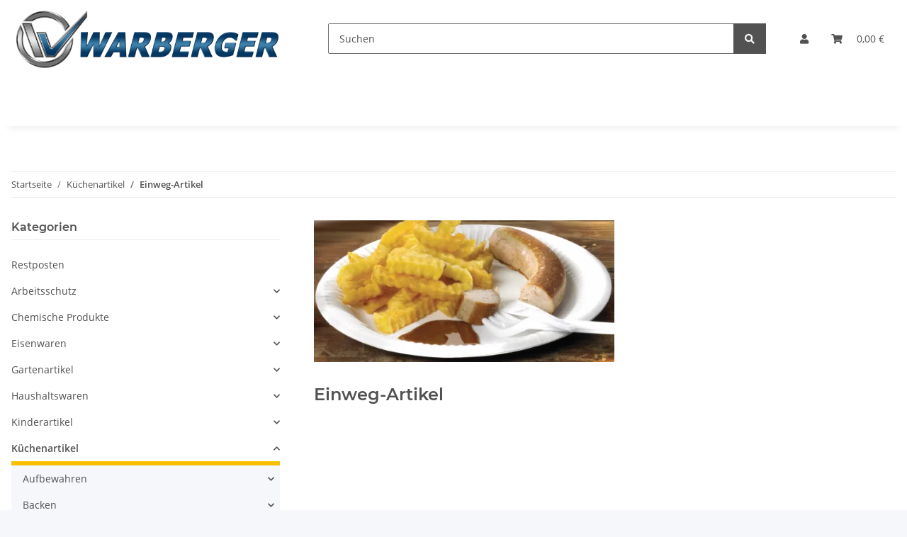

--- FILE ---
content_type: text/html; charset=utf-8
request_url: https://warberger.com/Einweg-Artikel
body_size: 82549
content:
<!DOCTYPE html>
<html lang="de" itemscope itemtype="https://schema.org/CollectionPage">
    
    <head>
        
            <meta http-equiv="content-type" content="text/html; charset=utf-8">
            <meta name="description" itemprop="description" content="">
                        <meta name="viewport" content="width=device-width, initial-scale=1.0">
            <meta http-equiv="X-UA-Compatible" content="IE=edge">
                        <meta name="robots" content="index, follow">

            <meta itemprop="url" content="https://warberger.com/Einweg-Artikel">
            
                <meta name="theme-color" content="#f8bf00">
            
            <meta property="og:type" content="website">
            <meta property="og:site_name" content="Einweg-Artikel">
            <meta property="og:title" content="Einweg-Artikel">
            <meta property="og:description" content="">
            <meta property="og:url" content="https://warberger.com/Einweg-Artikel">

                                                                                                                        
                            <meta itemprop="image" content="https://warberger.com/media/image/category/208/lg/einweg-artikel.jpg">
                <meta property="og:image" content="https://warberger.com/media/image/category/208/lg/einweg-artikel.jpg">
                <meta property="og:image:width" content="424">
                <meta property="og:image:height" content="200">
                    

        <title itemprop="name">Einweg-Artikel</title>

                    <link rel="canonical" href="https://warberger.com/Einweg-Artikel">
        
        

        
            <link type="image/x-icon" href="https://warberger.com/templates/NOVA/themes/base/images/favicon.ico" rel="icon">
        

        
                                                    
                <style id="criticalCSS">
                    
                        :root{--blue: #007bff;--indigo: #6610f2;--purple: #6f42c1;--pink: #e83e8c;--red: #dc3545;--orange: #fd7e14;--yellow: #ffc107;--green: #28a745;--teal: #20c997;--cyan: #17a2b8;--white: #ffffff;--gray: #707070;--gray-dark: #343a40;--primary: #F8BF00;--secondary: #525252;--success: #1C871E;--info: #525252;--warning: #f39932;--danger: #b90000;--light: #f5f7fa;--dark: #525252;--gray: #707070;--gray-light: #f5f7fa;--gray-medium: #ebebeb;--gray-dark: #9b9b9b;--gray-darker: #525252;--breakpoint-xs: 0;--breakpoint-sm: 576px;--breakpoint-md: 768px;--breakpoint-lg: 992px;--breakpoint-xl: 1300px;--font-family-sans-serif: "Open Sans", sans-serif;--font-family-monospace: SFMono-Regular, Menlo, Monaco, Consolas, "Liberation Mono", "Courier New", monospace}*,*::before,*::after{box-sizing:border-box}html{font-family:sans-serif;line-height:1.15;-webkit-text-size-adjust:100%;-webkit-tap-highlight-color:rgba(0, 0, 0, 0)}article,aside,figcaption,figure,footer,header,hgroup,main,nav,section{display:block}body{margin:0;font-family:"Open Sans", sans-serif;font-size:0.875rem;font-weight:400;line-height:1.5;color:#525252;text-align:left;background-color:#f5f7fa}[tabindex="-1"]:focus:not(:focus-visible){outline:0 !important}hr{box-sizing:content-box;height:0;overflow:visible}h1,h2,h3,h4,h5,h6{margin-top:0;margin-bottom:1rem}p{margin-top:0;margin-bottom:1rem}abbr[title],abbr[data-original-title]{text-decoration:underline;text-decoration:underline dotted;cursor:help;border-bottom:0;text-decoration-skip-ink:none}address{margin-bottom:1rem;font-style:normal;line-height:inherit}ol,ul,dl{margin-top:0;margin-bottom:1rem}ol ol,ul ul,ol ul,ul ol{margin-bottom:0}dt{font-weight:700}dd{margin-bottom:0.5rem;margin-left:0}blockquote{margin:0 0 1rem}b,strong{font-weight:bolder}small{font-size:80%}sub,sup{position:relative;font-size:75%;line-height:0;vertical-align:baseline}sub{bottom:-0.25em}sup{top:-0.5em}a{color:#525252;text-decoration:underline;background-color:transparent}a:hover{color:#F8BF00;text-decoration:none}a:not([href]):not([class]){color:inherit;text-decoration:none}a:not([href]):not([class]):hover{color:inherit;text-decoration:none}pre,code,kbd,samp{font-family:SFMono-Regular, Menlo, Monaco, Consolas, "Liberation Mono", "Courier New", monospace;font-size:1em}pre{margin-top:0;margin-bottom:1rem;overflow:auto;-ms-overflow-style:scrollbar}figure{margin:0 0 1rem}img{vertical-align:middle;border-style:none}svg{overflow:hidden;vertical-align:middle}table{border-collapse:collapse}caption{padding-top:0.75rem;padding-bottom:0.75rem;color:#707070;text-align:left;caption-side:bottom}th{text-align:inherit;text-align:-webkit-match-parent}label{display:inline-block;margin-bottom:0.5rem}button{border-radius:0}button:focus:not(:focus-visible){outline:0}input,button,select,optgroup,textarea{margin:0;font-family:inherit;font-size:inherit;line-height:inherit}button,input{overflow:visible}button,select{text-transform:none}[role="button"]{cursor:pointer}select{word-wrap:normal}button,[type="button"],[type="reset"],[type="submit"]{-webkit-appearance:button}button:not(:disabled),[type="button"]:not(:disabled),[type="reset"]:not(:disabled),[type="submit"]:not(:disabled){cursor:pointer}button::-moz-focus-inner,[type="button"]::-moz-focus-inner,[type="reset"]::-moz-focus-inner,[type="submit"]::-moz-focus-inner{padding:0;border-style:none}input[type="radio"],input[type="checkbox"]{box-sizing:border-box;padding:0}textarea{overflow:auto;resize:vertical}fieldset{min-width:0;padding:0;margin:0;border:0}legend{display:block;width:100%;max-width:100%;padding:0;margin-bottom:0.5rem;font-size:1.5rem;line-height:inherit;color:inherit;white-space:normal}progress{vertical-align:baseline}[type="number"]::-webkit-inner-spin-button,[type="number"]::-webkit-outer-spin-button{height:auto}[type="search"]{outline-offset:-2px;-webkit-appearance:none}[type="search"]::-webkit-search-decoration{-webkit-appearance:none}::-webkit-file-upload-button{font:inherit;-webkit-appearance:button}output{display:inline-block}summary{display:list-item;cursor:pointer}template{display:none}[hidden]{display:none !important}.img-fluid{max-width:100%;height:auto}.img-thumbnail{padding:0.25rem;background-color:#f5f7fa;border:1px solid #dee2e6;border-radius:0.125rem;box-shadow:0 1px 2px rgba(0, 0, 0, 0.075);max-width:100%;height:auto}.figure{display:inline-block}.figure-img{margin-bottom:0.5rem;line-height:1}.figure-caption{font-size:90%;color:#707070}code{font-size:87.5%;color:#e83e8c;word-wrap:break-word}a>code{color:inherit}kbd{padding:0.2rem 0.4rem;font-size:87.5%;color:#ffffff;background-color:#212529;border-radius:0.125rem;box-shadow:inset 0 -0.1rem 0 rgba(0, 0, 0, 0.25)}kbd kbd{padding:0;font-size:100%;font-weight:700;box-shadow:none}pre{display:block;font-size:87.5%;color:#212529}pre code{font-size:inherit;color:inherit;word-break:normal}.pre-scrollable{max-height:340px;overflow-y:scroll}.container,.container-fluid,.container-sm,.container-md,.container-lg,.container-xl{width:100%;padding-right:1rem;padding-left:1rem;margin-right:auto;margin-left:auto}@media (min-width:576px){.container,.container-sm{max-width:97vw}}@media (min-width:768px){.container,.container-sm,.container-md{max-width:720px}}@media (min-width:992px){.container,.container-sm,.container-md,.container-lg{max-width:960px}}@media (min-width:1300px){.container,.container-sm,.container-md,.container-lg,.container-xl{max-width:1250px}}.row{display:flex;flex-wrap:wrap;margin-right:-1rem;margin-left:-1rem}.no-gutters{margin-right:0;margin-left:0}.no-gutters>.col,.no-gutters>[class*="col-"]{padding-right:0;padding-left:0}.col-1,.col-2,.col-3,.col-4,.col-5,.col-6,.col-7,.col-8,.col-9,.col-10,.col-11,.col-12,.col,.col-auto,.col-sm-1,.col-sm-2,.col-sm-3,.col-sm-4,.col-sm-5,.col-sm-6,.col-sm-7,.col-sm-8,.col-sm-9,.col-sm-10,.col-sm-11,.col-sm-12,.col-sm,.col-sm-auto,.col-md-1,.col-md-2,.col-md-3,.col-md-4,.col-md-5,.col-md-6,.col-md-7,.col-md-8,.col-md-9,.col-md-10,.col-md-11,.col-md-12,.col-md,.col-md-auto,.col-lg-1,.col-lg-2,.col-lg-3,.col-lg-4,.col-lg-5,.col-lg-6,.col-lg-7,.col-lg-8,.col-lg-9,.col-lg-10,.col-lg-11,.col-lg-12,.col-lg,.col-lg-auto,.col-xl-1,.col-xl-2,.col-xl-3,.col-xl-4,.col-xl-5,.col-xl-6,.col-xl-7,.col-xl-8,.col-xl-9,.col-xl-10,.col-xl-11,.col-xl-12,.col-xl,.col-xl-auto{position:relative;width:100%;padding-right:1rem;padding-left:1rem}.col{flex-basis:0;flex-grow:1;max-width:100%}.row-cols-1>*{flex:0 0 100%;max-width:100%}.row-cols-2>*{flex:0 0 50%;max-width:50%}.row-cols-3>*{flex:0 0 33.3333333333%;max-width:33.3333333333%}.row-cols-4>*{flex:0 0 25%;max-width:25%}.row-cols-5>*{flex:0 0 20%;max-width:20%}.row-cols-6>*{flex:0 0 16.6666666667%;max-width:16.6666666667%}.col-auto{flex:0 0 auto;width:auto;max-width:100%}.col-1{flex:0 0 8.33333333%;max-width:8.33333333%}.col-2{flex:0 0 16.66666667%;max-width:16.66666667%}.col-3{flex:0 0 25%;max-width:25%}.col-4{flex:0 0 33.33333333%;max-width:33.33333333%}.col-5{flex:0 0 41.66666667%;max-width:41.66666667%}.col-6{flex:0 0 50%;max-width:50%}.col-7{flex:0 0 58.33333333%;max-width:58.33333333%}.col-8{flex:0 0 66.66666667%;max-width:66.66666667%}.col-9{flex:0 0 75%;max-width:75%}.col-10{flex:0 0 83.33333333%;max-width:83.33333333%}.col-11{flex:0 0 91.66666667%;max-width:91.66666667%}.col-12{flex:0 0 100%;max-width:100%}.order-first{order:-1}.order-last{order:13}.order-0{order:0}.order-1{order:1}.order-2{order:2}.order-3{order:3}.order-4{order:4}.order-5{order:5}.order-6{order:6}.order-7{order:7}.order-8{order:8}.order-9{order:9}.order-10{order:10}.order-11{order:11}.order-12{order:12}.offset-1{margin-left:8.33333333%}.offset-2{margin-left:16.66666667%}.offset-3{margin-left:25%}.offset-4{margin-left:33.33333333%}.offset-5{margin-left:41.66666667%}.offset-6{margin-left:50%}.offset-7{margin-left:58.33333333%}.offset-8{margin-left:66.66666667%}.offset-9{margin-left:75%}.offset-10{margin-left:83.33333333%}.offset-11{margin-left:91.66666667%}@media (min-width:576px){.col-sm{flex-basis:0;flex-grow:1;max-width:100%}.row-cols-sm-1>*{flex:0 0 100%;max-width:100%}.row-cols-sm-2>*{flex:0 0 50%;max-width:50%}.row-cols-sm-3>*{flex:0 0 33.3333333333%;max-width:33.3333333333%}.row-cols-sm-4>*{flex:0 0 25%;max-width:25%}.row-cols-sm-5>*{flex:0 0 20%;max-width:20%}.row-cols-sm-6>*{flex:0 0 16.6666666667%;max-width:16.6666666667%}.col-sm-auto{flex:0 0 auto;width:auto;max-width:100%}.col-sm-1{flex:0 0 8.33333333%;max-width:8.33333333%}.col-sm-2{flex:0 0 16.66666667%;max-width:16.66666667%}.col-sm-3{flex:0 0 25%;max-width:25%}.col-sm-4{flex:0 0 33.33333333%;max-width:33.33333333%}.col-sm-5{flex:0 0 41.66666667%;max-width:41.66666667%}.col-sm-6{flex:0 0 50%;max-width:50%}.col-sm-7{flex:0 0 58.33333333%;max-width:58.33333333%}.col-sm-8{flex:0 0 66.66666667%;max-width:66.66666667%}.col-sm-9{flex:0 0 75%;max-width:75%}.col-sm-10{flex:0 0 83.33333333%;max-width:83.33333333%}.col-sm-11{flex:0 0 91.66666667%;max-width:91.66666667%}.col-sm-12{flex:0 0 100%;max-width:100%}.order-sm-first{order:-1}.order-sm-last{order:13}.order-sm-0{order:0}.order-sm-1{order:1}.order-sm-2{order:2}.order-sm-3{order:3}.order-sm-4{order:4}.order-sm-5{order:5}.order-sm-6{order:6}.order-sm-7{order:7}.order-sm-8{order:8}.order-sm-9{order:9}.order-sm-10{order:10}.order-sm-11{order:11}.order-sm-12{order:12}.offset-sm-0{margin-left:0}.offset-sm-1{margin-left:8.33333333%}.offset-sm-2{margin-left:16.66666667%}.offset-sm-3{margin-left:25%}.offset-sm-4{margin-left:33.33333333%}.offset-sm-5{margin-left:41.66666667%}.offset-sm-6{margin-left:50%}.offset-sm-7{margin-left:58.33333333%}.offset-sm-8{margin-left:66.66666667%}.offset-sm-9{margin-left:75%}.offset-sm-10{margin-left:83.33333333%}.offset-sm-11{margin-left:91.66666667%}}@media (min-width:768px){.col-md{flex-basis:0;flex-grow:1;max-width:100%}.row-cols-md-1>*{flex:0 0 100%;max-width:100%}.row-cols-md-2>*{flex:0 0 50%;max-width:50%}.row-cols-md-3>*{flex:0 0 33.3333333333%;max-width:33.3333333333%}.row-cols-md-4>*{flex:0 0 25%;max-width:25%}.row-cols-md-5>*{flex:0 0 20%;max-width:20%}.row-cols-md-6>*{flex:0 0 16.6666666667%;max-width:16.6666666667%}.col-md-auto{flex:0 0 auto;width:auto;max-width:100%}.col-md-1{flex:0 0 8.33333333%;max-width:8.33333333%}.col-md-2{flex:0 0 16.66666667%;max-width:16.66666667%}.col-md-3{flex:0 0 25%;max-width:25%}.col-md-4{flex:0 0 33.33333333%;max-width:33.33333333%}.col-md-5{flex:0 0 41.66666667%;max-width:41.66666667%}.col-md-6{flex:0 0 50%;max-width:50%}.col-md-7{flex:0 0 58.33333333%;max-width:58.33333333%}.col-md-8{flex:0 0 66.66666667%;max-width:66.66666667%}.col-md-9{flex:0 0 75%;max-width:75%}.col-md-10{flex:0 0 83.33333333%;max-width:83.33333333%}.col-md-11{flex:0 0 91.66666667%;max-width:91.66666667%}.col-md-12{flex:0 0 100%;max-width:100%}.order-md-first{order:-1}.order-md-last{order:13}.order-md-0{order:0}.order-md-1{order:1}.order-md-2{order:2}.order-md-3{order:3}.order-md-4{order:4}.order-md-5{order:5}.order-md-6{order:6}.order-md-7{order:7}.order-md-8{order:8}.order-md-9{order:9}.order-md-10{order:10}.order-md-11{order:11}.order-md-12{order:12}.offset-md-0{margin-left:0}.offset-md-1{margin-left:8.33333333%}.offset-md-2{margin-left:16.66666667%}.offset-md-3{margin-left:25%}.offset-md-4{margin-left:33.33333333%}.offset-md-5{margin-left:41.66666667%}.offset-md-6{margin-left:50%}.offset-md-7{margin-left:58.33333333%}.offset-md-8{margin-left:66.66666667%}.offset-md-9{margin-left:75%}.offset-md-10{margin-left:83.33333333%}.offset-md-11{margin-left:91.66666667%}}@media (min-width:992px){.col-lg{flex-basis:0;flex-grow:1;max-width:100%}.row-cols-lg-1>*{flex:0 0 100%;max-width:100%}.row-cols-lg-2>*{flex:0 0 50%;max-width:50%}.row-cols-lg-3>*{flex:0 0 33.3333333333%;max-width:33.3333333333%}.row-cols-lg-4>*{flex:0 0 25%;max-width:25%}.row-cols-lg-5>*{flex:0 0 20%;max-width:20%}.row-cols-lg-6>*{flex:0 0 16.6666666667%;max-width:16.6666666667%}.col-lg-auto{flex:0 0 auto;width:auto;max-width:100%}.col-lg-1{flex:0 0 8.33333333%;max-width:8.33333333%}.col-lg-2{flex:0 0 16.66666667%;max-width:16.66666667%}.col-lg-3{flex:0 0 25%;max-width:25%}.col-lg-4{flex:0 0 33.33333333%;max-width:33.33333333%}.col-lg-5{flex:0 0 41.66666667%;max-width:41.66666667%}.col-lg-6{flex:0 0 50%;max-width:50%}.col-lg-7{flex:0 0 58.33333333%;max-width:58.33333333%}.col-lg-8{flex:0 0 66.66666667%;max-width:66.66666667%}.col-lg-9{flex:0 0 75%;max-width:75%}.col-lg-10{flex:0 0 83.33333333%;max-width:83.33333333%}.col-lg-11{flex:0 0 91.66666667%;max-width:91.66666667%}.col-lg-12{flex:0 0 100%;max-width:100%}.order-lg-first{order:-1}.order-lg-last{order:13}.order-lg-0{order:0}.order-lg-1{order:1}.order-lg-2{order:2}.order-lg-3{order:3}.order-lg-4{order:4}.order-lg-5{order:5}.order-lg-6{order:6}.order-lg-7{order:7}.order-lg-8{order:8}.order-lg-9{order:9}.order-lg-10{order:10}.order-lg-11{order:11}.order-lg-12{order:12}.offset-lg-0{margin-left:0}.offset-lg-1{margin-left:8.33333333%}.offset-lg-2{margin-left:16.66666667%}.offset-lg-3{margin-left:25%}.offset-lg-4{margin-left:33.33333333%}.offset-lg-5{margin-left:41.66666667%}.offset-lg-6{margin-left:50%}.offset-lg-7{margin-left:58.33333333%}.offset-lg-8{margin-left:66.66666667%}.offset-lg-9{margin-left:75%}.offset-lg-10{margin-left:83.33333333%}.offset-lg-11{margin-left:91.66666667%}}@media (min-width:1300px){.col-xl{flex-basis:0;flex-grow:1;max-width:100%}.row-cols-xl-1>*{flex:0 0 100%;max-width:100%}.row-cols-xl-2>*{flex:0 0 50%;max-width:50%}.row-cols-xl-3>*{flex:0 0 33.3333333333%;max-width:33.3333333333%}.row-cols-xl-4>*{flex:0 0 25%;max-width:25%}.row-cols-xl-5>*{flex:0 0 20%;max-width:20%}.row-cols-xl-6>*{flex:0 0 16.6666666667%;max-width:16.6666666667%}.col-xl-auto{flex:0 0 auto;width:auto;max-width:100%}.col-xl-1{flex:0 0 8.33333333%;max-width:8.33333333%}.col-xl-2{flex:0 0 16.66666667%;max-width:16.66666667%}.col-xl-3{flex:0 0 25%;max-width:25%}.col-xl-4{flex:0 0 33.33333333%;max-width:33.33333333%}.col-xl-5{flex:0 0 41.66666667%;max-width:41.66666667%}.col-xl-6{flex:0 0 50%;max-width:50%}.col-xl-7{flex:0 0 58.33333333%;max-width:58.33333333%}.col-xl-8{flex:0 0 66.66666667%;max-width:66.66666667%}.col-xl-9{flex:0 0 75%;max-width:75%}.col-xl-10{flex:0 0 83.33333333%;max-width:83.33333333%}.col-xl-11{flex:0 0 91.66666667%;max-width:91.66666667%}.col-xl-12{flex:0 0 100%;max-width:100%}.order-xl-first{order:-1}.order-xl-last{order:13}.order-xl-0{order:0}.order-xl-1{order:1}.order-xl-2{order:2}.order-xl-3{order:3}.order-xl-4{order:4}.order-xl-5{order:5}.order-xl-6{order:6}.order-xl-7{order:7}.order-xl-8{order:8}.order-xl-9{order:9}.order-xl-10{order:10}.order-xl-11{order:11}.order-xl-12{order:12}.offset-xl-0{margin-left:0}.offset-xl-1{margin-left:8.33333333%}.offset-xl-2{margin-left:16.66666667%}.offset-xl-3{margin-left:25%}.offset-xl-4{margin-left:33.33333333%}.offset-xl-5{margin-left:41.66666667%}.offset-xl-6{margin-left:50%}.offset-xl-7{margin-left:58.33333333%}.offset-xl-8{margin-left:66.66666667%}.offset-xl-9{margin-left:75%}.offset-xl-10{margin-left:83.33333333%}.offset-xl-11{margin-left:91.66666667%}}.nav{display:flex;flex-wrap:wrap;padding-left:0;margin-bottom:0;list-style:none}.nav-link{display:block;padding:0.5rem 1rem;text-decoration:none}.nav-link:hover,.nav-link:focus{text-decoration:none}.nav-link.disabled{color:#707070;pointer-events:none;cursor:default}.nav-tabs{border-bottom:1px solid #dee2e6}.nav-tabs .nav-link{margin-bottom:-1px;border:1px solid transparent;border-top-left-radius:0;border-top-right-radius:0}.nav-tabs .nav-link:hover,.nav-tabs .nav-link:focus{border-color:transparent}.nav-tabs .nav-link.disabled{color:#707070;background-color:transparent;border-color:transparent}.nav-tabs .nav-link.active,.nav-tabs .nav-item.show .nav-link{color:#525252;background-color:transparent;border-color:#F8BF00}.nav-tabs .dropdown-menu{margin-top:-1px;border-top-left-radius:0;border-top-right-radius:0}.nav-pills .nav-link{border-radius:0.125rem}.nav-pills .nav-link.active,.nav-pills .show>.nav-link{color:#ffffff;background-color:#F8BF00}.nav-fill>.nav-link,.nav-fill .nav-item{flex:1 1 auto;text-align:center}.nav-justified>.nav-link,.nav-justified .nav-item{flex-basis:0;flex-grow:1;text-align:center}.tab-content>.tab-pane{display:none}.tab-content>.active{display:block}.navbar{position:relative;display:flex;flex-wrap:wrap;align-items:center;justify-content:space-between;padding:0.4rem 1rem}.navbar .container,.navbar .container-fluid,.navbar .container-sm,.navbar .container-md,.navbar .container-lg,.navbar .container-xl,.navbar>.container-sm,.navbar>.container-md,.navbar>.container-lg,.navbar>.container-xl{display:flex;flex-wrap:wrap;align-items:center;justify-content:space-between}.navbar-brand{display:inline-block;padding-top:0.40625rem;padding-bottom:0.40625rem;margin-right:1rem;font-size:1rem;line-height:inherit;white-space:nowrap}.navbar-brand:hover,.navbar-brand:focus{text-decoration:none}.navbar-nav{display:flex;flex-direction:column;padding-left:0;margin-bottom:0;list-style:none}.navbar-nav .nav-link{padding-right:0;padding-left:0}.navbar-nav .dropdown-menu{position:static;float:none}.navbar-text{display:inline-block;padding-top:0.5rem;padding-bottom:0.5rem}.navbar-collapse{flex-basis:100%;flex-grow:1;align-items:center}.navbar-toggler{padding:0.25rem 0.75rem;font-size:1rem;line-height:1;background-color:transparent;border:1px solid transparent;border-radius:0.125rem}.navbar-toggler:hover,.navbar-toggler:focus{text-decoration:none}.navbar-toggler-icon{display:inline-block;width:1.5em;height:1.5em;vertical-align:middle;content:"";background:50% / 100% 100% no-repeat}.navbar-nav-scroll{max-height:75vh;overflow-y:auto}@media (max-width:575.98px){.navbar-expand-sm>.container,.navbar-expand-sm>.container-fluid,.navbar-expand-sm>.container-sm,.navbar-expand-sm>.container-md,.navbar-expand-sm>.container-lg,.navbar-expand-sm>.container-xl{padding-right:0;padding-left:0}}@media (min-width:576px){.navbar-expand-sm{flex-flow:row nowrap;justify-content:flex-start}.navbar-expand-sm .navbar-nav{flex-direction:row}.navbar-expand-sm .navbar-nav .dropdown-menu{position:absolute}.navbar-expand-sm .navbar-nav .nav-link{padding-right:1.5rem;padding-left:1.5rem}.navbar-expand-sm>.container,.navbar-expand-sm>.container-fluid,.navbar-expand-sm>.container-sm,.navbar-expand-sm>.container-md,.navbar-expand-sm>.container-lg,.navbar-expand-sm>.container-xl{flex-wrap:nowrap}.navbar-expand-sm .navbar-nav-scroll{overflow:visible}.navbar-expand-sm .navbar-collapse{display:flex !important;flex-basis:auto}.navbar-expand-sm .navbar-toggler{display:none}}@media (max-width:767.98px){.navbar-expand-md>.container,.navbar-expand-md>.container-fluid,.navbar-expand-md>.container-sm,.navbar-expand-md>.container-md,.navbar-expand-md>.container-lg,.navbar-expand-md>.container-xl{padding-right:0;padding-left:0}}@media (min-width:768px){.navbar-expand-md{flex-flow:row nowrap;justify-content:flex-start}.navbar-expand-md .navbar-nav{flex-direction:row}.navbar-expand-md .navbar-nav .dropdown-menu{position:absolute}.navbar-expand-md .navbar-nav .nav-link{padding-right:1.5rem;padding-left:1.5rem}.navbar-expand-md>.container,.navbar-expand-md>.container-fluid,.navbar-expand-md>.container-sm,.navbar-expand-md>.container-md,.navbar-expand-md>.container-lg,.navbar-expand-md>.container-xl{flex-wrap:nowrap}.navbar-expand-md .navbar-nav-scroll{overflow:visible}.navbar-expand-md .navbar-collapse{display:flex !important;flex-basis:auto}.navbar-expand-md .navbar-toggler{display:none}}@media (max-width:991.98px){.navbar-expand-lg>.container,.navbar-expand-lg>.container-fluid,.navbar-expand-lg>.container-sm,.navbar-expand-lg>.container-md,.navbar-expand-lg>.container-lg,.navbar-expand-lg>.container-xl{padding-right:0;padding-left:0}}@media (min-width:992px){.navbar-expand-lg{flex-flow:row nowrap;justify-content:flex-start}.navbar-expand-lg .navbar-nav{flex-direction:row}.navbar-expand-lg .navbar-nav .dropdown-menu{position:absolute}.navbar-expand-lg .navbar-nav .nav-link{padding-right:1.5rem;padding-left:1.5rem}.navbar-expand-lg>.container,.navbar-expand-lg>.container-fluid,.navbar-expand-lg>.container-sm,.navbar-expand-lg>.container-md,.navbar-expand-lg>.container-lg,.navbar-expand-lg>.container-xl{flex-wrap:nowrap}.navbar-expand-lg .navbar-nav-scroll{overflow:visible}.navbar-expand-lg .navbar-collapse{display:flex !important;flex-basis:auto}.navbar-expand-lg .navbar-toggler{display:none}}@media (max-width:1299.98px){.navbar-expand-xl>.container,.navbar-expand-xl>.container-fluid,.navbar-expand-xl>.container-sm,.navbar-expand-xl>.container-md,.navbar-expand-xl>.container-lg,.navbar-expand-xl>.container-xl{padding-right:0;padding-left:0}}@media (min-width:1300px){.navbar-expand-xl{flex-flow:row nowrap;justify-content:flex-start}.navbar-expand-xl .navbar-nav{flex-direction:row}.navbar-expand-xl .navbar-nav .dropdown-menu{position:absolute}.navbar-expand-xl .navbar-nav .nav-link{padding-right:1.5rem;padding-left:1.5rem}.navbar-expand-xl>.container,.navbar-expand-xl>.container-fluid,.navbar-expand-xl>.container-sm,.navbar-expand-xl>.container-md,.navbar-expand-xl>.container-lg,.navbar-expand-xl>.container-xl{flex-wrap:nowrap}.navbar-expand-xl .navbar-nav-scroll{overflow:visible}.navbar-expand-xl .navbar-collapse{display:flex !important;flex-basis:auto}.navbar-expand-xl .navbar-toggler{display:none}}.navbar-expand{flex-flow:row nowrap;justify-content:flex-start}.navbar-expand>.container,.navbar-expand>.container-fluid,.navbar-expand>.container-sm,.navbar-expand>.container-md,.navbar-expand>.container-lg,.navbar-expand>.container-xl{padding-right:0;padding-left:0}.navbar-expand .navbar-nav{flex-direction:row}.navbar-expand .navbar-nav .dropdown-menu{position:absolute}.navbar-expand .navbar-nav .nav-link{padding-right:1.5rem;padding-left:1.5rem}.navbar-expand>.container,.navbar-expand>.container-fluid,.navbar-expand>.container-sm,.navbar-expand>.container-md,.navbar-expand>.container-lg,.navbar-expand>.container-xl{flex-wrap:nowrap}.navbar-expand .navbar-nav-scroll{overflow:visible}.navbar-expand .navbar-collapse{display:flex !important;flex-basis:auto}.navbar-expand .navbar-toggler{display:none}.navbar-light .navbar-brand{color:rgba(0, 0, 0, 0.9)}.navbar-light .navbar-brand:hover,.navbar-light .navbar-brand:focus{color:rgba(0, 0, 0, 0.9)}.navbar-light .navbar-nav .nav-link{color:#525252}.navbar-light .navbar-nav .nav-link:hover,.navbar-light .navbar-nav .nav-link:focus{color:#F8BF00}.navbar-light .navbar-nav .nav-link.disabled{color:rgba(0, 0, 0, 0.3)}.navbar-light .navbar-nav .show>.nav-link,.navbar-light .navbar-nav .active>.nav-link,.navbar-light .navbar-nav .nav-link.show,.navbar-light .navbar-nav .nav-link.active{color:rgba(0, 0, 0, 0.9)}.navbar-light .navbar-toggler{color:#525252;border-color:rgba(0, 0, 0, 0.1)}.navbar-light .navbar-toggler-icon{background-image:url("data:image/svg+xml,%3csvg xmlns='http://www.w3.org/2000/svg' width='30' height='30' viewBox='0 0 30 30'%3e%3cpath stroke='%23525252' stroke-linecap='round' stroke-miterlimit='10' stroke-width='2' d='M4 7h22M4 15h22M4 23h22'/%3e%3c/svg%3e")}.navbar-light .navbar-text{color:#525252}.navbar-light .navbar-text a{color:rgba(0, 0, 0, 0.9)}.navbar-light .navbar-text a:hover,.navbar-light .navbar-text a:focus{color:rgba(0, 0, 0, 0.9)}.navbar-dark .navbar-brand{color:#ffffff}.navbar-dark .navbar-brand:hover,.navbar-dark .navbar-brand:focus{color:#ffffff}.navbar-dark .navbar-nav .nav-link{color:rgba(255, 255, 255, 0.5)}.navbar-dark .navbar-nav .nav-link:hover,.navbar-dark .navbar-nav .nav-link:focus{color:rgba(255, 255, 255, 0.75)}.navbar-dark .navbar-nav .nav-link.disabled{color:rgba(255, 255, 255, 0.25)}.navbar-dark .navbar-nav .show>.nav-link,.navbar-dark .navbar-nav .active>.nav-link,.navbar-dark .navbar-nav .nav-link.show,.navbar-dark .navbar-nav .nav-link.active{color:#ffffff}.navbar-dark .navbar-toggler{color:rgba(255, 255, 255, 0.5);border-color:rgba(255, 255, 255, 0.1)}.navbar-dark .navbar-toggler-icon{background-image:url("data:image/svg+xml,%3csvg xmlns='http://www.w3.org/2000/svg' width='30' height='30' viewBox='0 0 30 30'%3e%3cpath stroke='rgba%28255, 255, 255, 0.5%29' stroke-linecap='round' stroke-miterlimit='10' stroke-width='2' d='M4 7h22M4 15h22M4 23h22'/%3e%3c/svg%3e")}.navbar-dark .navbar-text{color:rgba(255, 255, 255, 0.5)}.navbar-dark .navbar-text a{color:#ffffff}.navbar-dark .navbar-text a:hover,.navbar-dark .navbar-text a:focus{color:#ffffff}.pagination-sm .page-item.active .page-link::after,.pagination-sm .page-item.active .page-text::after{left:0.375rem;right:0.375rem}.pagination-lg .page-item.active .page-link::after,.pagination-lg .page-item.active .page-text::after{left:1.125rem;right:1.125rem}.page-item{position:relative}.page-item.active{font-weight:700}.page-item.active .page-link::after,.page-item.active .page-text::after{content:"";position:absolute;left:0.5625rem;bottom:0;right:0.5625rem;border-bottom:4px solid #F8BF00}@media (min-width:768px){.dropdown-item.page-item{background-color:transparent}}.page-link,.page-text{text-decoration:none}.pagination{margin-bottom:0;justify-content:space-between;align-items:center}@media (min-width:768px){.pagination{justify-content:normal}.pagination .dropdown>.btn{display:none}.pagination .dropdown-menu{position:static !important;transform:none !important;display:flex;margin:0;padding:0;border:0;min-width:auto}.pagination .dropdown-item{width:auto;display:inline-block;padding:0}.pagination .dropdown-item.active{background-color:transparent;color:#525252}.pagination .dropdown-item:hover{background-color:transparent}.pagination .pagination-site{display:none}}@media (max-width:767.98px){.pagination .dropdown-item{padding:0}.pagination .dropdown-item.active .page-link,.pagination .dropdown-item.active .page-text,.pagination .dropdown-item:active .page-link,.pagination .dropdown-item:active .page-text{color:#525252}}.productlist-page-nav{align-items:center}.productlist-page-nav .pagination{margin:0}.productlist-page-nav .displayoptions{margin-bottom:1rem}@media (min-width:768px){.productlist-page-nav .displayoptions{margin-bottom:0}}.productlist-page-nav .displayoptions .btn-group+.btn-group+.btn-group{margin-left:0.5rem}.productlist-page-nav .result-option-wrapper{margin-right:0.5rem}.productlist-page-nav .productlist-item-info{margin-bottom:0.5rem;margin-left:auto;margin-right:auto;display:flex}@media (min-width:768px){.productlist-page-nav .productlist-item-info{margin-right:0;margin-bottom:0}.productlist-page-nav .productlist-item-info.productlist-item-border{border-right:1px solid #ebebeb;padding-right:1rem}}.productlist-page-nav.productlist-page-nav-header-m{margin-top:3rem}@media (min-width:768px){.productlist-page-nav.productlist-page-nav-header-m{margin-top:2rem}.productlist-page-nav.productlist-page-nav-header-m>.col{margin-top:1rem}}.productlist-page-nav-bottom{margin-bottom:2rem}.pagination-wrapper{margin-bottom:1rem;align-items:center;border-top:1px solid #f5f7fa;border-bottom:1px solid #f5f7fa;padding-top:0.5rem;padding-bottom:0.5rem}.pagination-wrapper .pagination-entries{font-weight:700;margin-bottom:1rem}@media (min-width:768px){.pagination-wrapper .pagination-entries{margin-bottom:0}}.pagination-wrapper .pagination-selects{margin-left:auto;margin-top:1rem}@media (min-width:768px){.pagination-wrapper .pagination-selects{margin-left:0;margin-top:0}}.pagination-wrapper .pagination-selects .pagination-selects-entries{margin-bottom:1rem}@media (min-width:768px){.pagination-wrapper .pagination-selects .pagination-selects-entries{margin-right:1rem;margin-bottom:0}}.pagination-no-wrapper{border:0;padding-top:0;padding-bottom:0}.fa,.fas,.far,.fal{display:inline-block}h1,h2,h3,h4,h5,h6,.h1,.h2,.h3,.productlist-filter-headline,.sidepanel-left .box-normal .box-normal-link,.h4,.h5,.h6{margin-bottom:1rem;font-family:Montserrat, sans-serif;font-weight:400;line-height:1.2;color:#525252}h1,.h1{font-size:1.875rem}h2,.h2{font-size:1.5rem}h3,.h3,.productlist-filter-headline,.sidepanel-left .box-normal .box-normal-link{font-size:1rem}h4,.h4{font-size:0.875rem}h5,.h5{font-size:0.875rem}h6,.h6{font-size:0.875rem}.banner .img-fluid{width:100%}.label-slide .form-group:not(.exclude-from-label-slide):not(.checkbox) label{display:none}.modal{display:none}.carousel-thumbnails .slick-arrow{opacity:0}.consent-modal:not(.active){display:none}.consent-banner-icon{width:1em;height:1em}.mini>#consent-banner{display:none}html{overflow-y:scroll}.dropdown-menu{display:none}.dropdown-toggle::after{content:"";margin-left:0.5rem;display:inline-block}.list-unstyled,.list-icons{padding-left:0;list-style:none}.input-group{position:relative;display:flex;flex-wrap:wrap;align-items:stretch;width:100%}.input-group>.form-control{flex:1 1 auto;width:1%}#main-wrapper,#header-top-bar,header{background:#ffffff}.container-fluid-xl{max-width:103.125rem}.nav-dividers .nav-item{position:relative}.nav-dividers .nav-item:not(:last-child)::after{content:"";position:absolute;right:0;top:0.5rem;height:calc(100% - 1rem);border-right:0.0625rem solid currentColor}.nav-link{text-decoration:none}.nav-scrollbar{overflow:hidden;display:flex;align-items:center}.nav-scrollbar .nav,.nav-scrollbar .navbar-nav{flex-wrap:nowrap}.nav-scrollbar .nav-item{white-space:nowrap}.nav-scrollbar-inner{overflow-x:auto;padding-bottom:1.5rem;align-self:flex-start}#shop-nav{align-items:center;flex-shrink:0;margin-left:auto}@media (max-width:767.98px){#shop-nav .nav-link{padding-left:0.7rem;padding-right:0.7rem}}.search-wrapper{width:100%}.has-left-sidebar .breadcrumb-container{padding-left:0;padding-right:0}.breadcrumb{display:flex;flex-wrap:wrap;padding:0.5rem 0;margin-bottom:0;list-style:none;background-color:transparent;border-radius:0}.breadcrumb-item+.breadcrumb-item{padding-left:0.5rem}.breadcrumb-item+.breadcrumb-item::before{display:inline-block;padding-right:0.5rem;color:#707070;content:"/"}.breadcrumb-item.active{color:#525252;font-weight:700}.breadcrumb-item.first::before{display:none}.breadcrumb-wrapper{margin-bottom:2rem}@media (min-width:992px){.breadcrumb-wrapper{border-style:solid;border-color:#ebebeb;border-width:1px 0}}.breadcrumb{font-size:0.8125rem}.breadcrumb a{text-decoration:none}.breadcrumb-back{padding-right:1rem;margin-right:1rem;border-right:1px solid #ebebeb}.breadcrumb-item{display:none}@media (min-width:768px){.breadcrumb-item{display:flex}}@media (min-width:768px){.breadcrumb-arrow{display:none}}#header-top-bar{position:relative;background-color:#ffffff;z-index:1021;flex-direction:row-reverse}#header-top-bar,header{background-color:#ffffff;color:#525252}#header-top-bar a:not(.dropdown-item):not(.btn),header a:not(.dropdown-item):not(.btn){text-decoration:none;color:#525252}#header-top-bar a:not(.dropdown-item):not(.btn):hover,header a:not(.dropdown-item):not(.btn):hover{color:#F8BF00}.img-aspect-ratio{width:100%;height:auto}header{box-shadow:0 1rem 0.5625rem -0.75rem rgba(0, 0, 0, 0.06);position:relative;z-index:1020}header .form-control,header .form-control:focus{background-color:#ffffff;color:#525252}header .navbar{padding:0;position:static}@media (min-width:992px){header{padding-bottom:0}header .navbar-brand{margin-right:3rem}}header .navbar-brand{padding-top:0.4rem;padding-bottom:0.4rem}header .navbar-brand img{height:2rem;width:auto}header .navbar-toggler{color:#525252}header .nav-right .dropdown-menu{margin-top:-0.03125rem;box-shadow:inset 0 1rem 0.5625rem -0.75rem rgba(0, 0, 0, 0.06)}@media (min-width:992px){header .navbar-brand{padding-top:0.6rem;padding-bottom:0.6rem}header .navbar-brand img{height:3.0625rem}header .navbar-collapse{height:4.3125rem}header .navbar-nav>.nav-item>.nav-link{position:relative;padding:1.5rem}header .navbar-nav>.nav-item>.nav-link::before{content:"";position:absolute;bottom:0;left:50%;transform:translateX(-50%);border-width:0 0 6px;border-color:#F8BF00;border-style:solid;transition:width 0.4s;width:0}header .navbar-nav>.nav-item.active>.nav-link::before,header .navbar-nav>.nav-item:hover>.nav-link::before,header .navbar-nav>.nav-item.hover>.nav-link::before{width:100%}header .navbar-nav>.nav-item .nav{flex-wrap:wrap}header .navbar-nav .nav .nav-link{padding:0}header .navbar-nav .nav .nav-link::after{display:none}header .navbar-nav .dropdown .nav-item{width:100%}header .nav-mobile-body{align-self:flex-start;width:100%}header .nav-scrollbar-inner{width:100%}header .nav-right .nav-link{padding-top:1.5rem;padding-bottom:1.5rem}}.btn{display:inline-block;font-weight:600;color:#525252;text-align:center;vertical-align:middle;user-select:none;background-color:transparent;border:1px solid transparent;padding:0.625rem 0.9375rem;font-size:0.875rem;line-height:1.5;border-radius:0.125rem}.btn.disabled,.btn:disabled{opacity:0.65;box-shadow:none}.btn:not(:disabled):not(.disabled):active,.btn:not(:disabled):not(.disabled).active{box-shadow:none}.form-control{display:block;width:100%;height:calc(1.5em + 1.25rem + 2px);padding:0.625rem 0.9375rem;font-size:0.875rem;font-weight:400;line-height:1.5;color:#525252;background-color:#ffffff;background-clip:padding-box;border:1px solid #707070;border-radius:0.125rem;box-shadow:inset 0 1px 1px rgba(0, 0, 0, 0.075);transition:border-color 0.15s ease-in-out, box-shadow 0.15s ease-in-out}@media (prefers-reduced-motion:reduce){.form-control{transition:none}}.square{display:flex;position:relative}.square::before{content:"";display:inline-block;padding-bottom:100%}#product-offer .product-info ul.info-essential{margin:2rem 0;padding-left:0;list-style:none}.price_wrapper{margin-bottom:1.5rem}.price_wrapper .price{display:inline-block}.price_wrapper .bulk-prices{margin-top:1rem}.price_wrapper .bulk-prices .bulk-price{margin-right:0.25rem}#product-offer .product-info{border:0}#product-offer .product-info .bordered-top-bottom{padding:1rem;border-top:1px solid #f5f7fa;border-bottom:1px solid #f5f7fa}#product-offer .product-info ul.info-essential{margin:2rem 0}#product-offer .product-info .shortdesc{margin-bottom:1rem}#product-offer .product-info .product-offer{margin-bottom:2rem}#product-offer .product-info .product-offer>.row{margin-bottom:1.5rem}#product-offer .product-info .stock-information{border-top:1px solid #ebebeb;border-bottom:1px solid #ebebeb;align-items:flex-end}#product-offer .product-info .stock-information.stock-information-p{padding-top:1rem;padding-bottom:1rem}@media (max-width:767.98px){#product-offer .product-info .stock-information{margin-top:1rem}}#product-offer .product-info .question-on-item{margin-left:auto}#product-offer .product-info .question-on-item .question{padding:0}.flex-row-reverse{flex-direction:row-reverse !important}.flex-column{flex-direction:column !important}.justify-content-start{justify-content:flex-start !important}.collapse:not(.show){display:none}.d-none{display:none !important}.d-block{display:block !important}.d-flex{display:flex !important}.d-inline-block{display:inline-block !important}@media (min-width:992px){.d-lg-none{display:none !important}.d-lg-block{display:block !important}.d-lg-flex{display:flex !important}}@media (min-width:768px){.d-md-none{display:none !important}.d-md-block{display:block !important}.d-md-flex{display:flex !important}.d-md-inline-block{display:inline-block !important}}@media (min-width:992px){.justify-content-lg-end{justify-content:flex-end !important}}.list-gallery{display:flex;flex-direction:column}.list-gallery .second-wrapper{position:absolute;top:0;left:0;width:100%;height:100%}.list-gallery img.second{opacity:0}.form-group{margin-bottom:1rem}.btn-secondary{background-color:#525252;color:#f5f7fa}.btn-outline-secondary{color:#525252;border-color:#525252}.btn-group{display:inline-flex}.productlist-filter-headline{border-bottom:1px solid #ebebeb;padding-bottom:0.5rem;margin-bottom:1rem}hr{margin-top:1rem;margin-bottom:1rem;border:0;border-top:1px solid rgba(0, 0, 0, 0.1)}.badge-circle-1{background-color:#ffffff}#content{padding-bottom:3rem}#content-wrapper{margin-top:0}#content-wrapper.has-fluid{padding-top:1rem}#content-wrapper:not(.has-fluid){padding-top:2rem}@media (min-width:992px){#content-wrapper:not(.has-fluid){padding-top:4rem}}.content-cats-small{margin-bottom:3rem}@media (min-width:768px){.content-cats-small>div{margin-bottom:1rem}}.content-cats-small .sub-categories{display:flex;flex-direction:column;flex-grow:1;flex-basis:auto;align-items:stretch;justify-content:flex-start;height:100%}.content-cats-small .sub-categories .subcategories-image{justify-content:center;align-items:flex-start;margin-bottom:1rem}.content-cats-small::after{display:block;clear:both;content:""}.content-cats-small .outer{margin-bottom:0.5rem}.content-cats-small .caption{margin-bottom:0.5rem}@media (min-width:768px){.content-cats-small .caption{text-align:center}}.content-cats-small hr{margin-top:1rem;margin-bottom:1rem;padding-left:0;list-style:none}aside h4{margin-bottom:1rem}aside .card{border:none;box-shadow:none;background-color:transparent}aside .card .card-title{margin-bottom:0.5rem;font-size:1.5rem;font-weight:600}aside .card.card-default .card-heading{border-bottom:none;padding-left:0;padding-right:0}aside .card.card-default>.card-heading>.card-title{color:#525252;font-weight:600;border-bottom:1px solid #ebebeb;padding:10px 0}aside .card>.card-body{padding:0}aside .card>.card-body .card-title{font-weight:600}aside .nav-panel .nav{flex-wrap:initial}aside .nav-panel>.nav>.active>.nav-link{border-bottom:0.375rem solid #F8BF00;cursor:pointer}aside .nav-panel .active>.nav-link{font-weight:700}aside .nav-panel .nav-link[aria-expanded=true] i.fa-chevron-down{transform:rotate(180deg)}aside .nav-panel .nav-link,aside .nav-panel .nav-item{clear:left}aside .box .nav-link,aside .box .nav a,aside .box .dropdown-menu .dropdown-item{text-decoration:none;white-space:normal}aside .box .nav-link{padding-left:0;padding-right:0}aside .box .snippets-categories-nav-link-child{padding-left:0.5rem;padding-right:0.5rem}aside .box-monthlynews a .value{text-decoration:underline}aside .box-monthlynews a .value:hover{text-decoration:none}.box-categories .dropdown .collapse,.box-linkgroup .dropdown .collapse{background:#f5f7fa}.box-categories .nav-link{cursor:pointer}.box_login .register{text-decoration:underline}.box_login .register:hover{text-decoration:none}.box_login .register .fa{color:#F8BF00}.box_login .resetpw{text-decoration:underline}.box_login .resetpw:hover{text-decoration:none}.jqcloud-word.w0{color:#fbd966;font-size:70%}.jqcloud-word.w1{color:#fad352;font-size:100%}.jqcloud-word.w2{color:#face3d;font-size:130%}.jqcloud-word.w3{color:#f9c929;font-size:160%}.jqcloud-word.w4{color:#f9c414;font-size:190%}.jqcloud-word.w5{color:#f8bf00;font-size:220%}.jqcloud-word.w6{color:#e4b000;font-size:250%}.jqcloud-word.w7{color:#d0a000;font-size:280%}.jqcloud{line-height:normal;overflow:hidden;position:relative}.jqcloud-word a{color:inherit !important;font-size:inherit !important;text-decoration:none !important}.jqcloud-word a:hover{color:#F8BF00 !important}.searchcloud{width:100%;height:200px}#footer-boxes .card{background:transparent;border:0}#footer-boxes .card a{text-decoration:none}@media (min-width:768px){.box-normal{margin-bottom:1.5rem}}.box-normal .box-normal-link{text-decoration:none;font-weight:700;margin-bottom:0.5rem}@media (min-width:768px){.box-normal .box-normal-link{display:none}}.box-filter-hr{margin-top:0.5rem;margin-bottom:0.5rem}.box-normal-hr{margin-top:1rem;margin-bottom:1rem;display:flex}@media (min-width:768px){.box-normal-hr{display:none}}.box-last-seen .box-last-seen-item{margin-bottom:1rem}.box-nav-item{margin-top:0.5rem}@media (min-width:768px){.box-nav-item{margin-top:0}}.box-login .box-login-resetpw{margin-bottom:0.5rem;padding-left:0;padding-right:0;display:block}.box-slider{margin-bottom:1.5rem}.box-link-wrapper{align-items:center;display:flex}.box-link-wrapper i.snippets-filter-item-icon-right{color:#707070}.box-link-wrapper .badge{margin-left:auto}.box-delete-button{text-align:right;white-space:nowrap}.box-delete-button .remove{float:right}.box-filter-price .box-filter-price-collapse{padding-bottom:1.5rem}.hr-no-top{margin-top:0;margin-bottom:1rem}.characteristic-collapse-btn-inner img{margin-right:0.25rem}#search{margin-right:1rem;display:none}@media (min-width:992px){#search{display:block}}#footer{background-color:#f5f7fa;color:#525252}.toggler-logo-wrapper{float:left}@media (max-width:991.98px){.toggler-logo-wrapper{position:absolute}.toggler-logo-wrapper .logo-wrapper{float:left}.toggler-logo-wrapper .burger-menu-wrapper{float:left;padding-top:1rem}}.navbar .container{display:block}.lazyloading{color:transparent;width:auto;height:auto;max-width:40px;max-height:40px}.lazyload{opacity:0 !important}
                    
                    
                                                                            @media (min-width: 992px) {
                                header .navbar-brand img {
                                    height: 90px;
                                }
                                                            }
                                            
                </style>
            
                                                            <link rel="preload" href="https://warberger.com/templates/NOVA/themes/clear/clear.css?v=1.2.1" as="style" onload="this.onload=null;this.rel='stylesheet'">
                                    <link rel="preload" href="https://warberger.com/templates/NOVA/themes/clear/custom.css?v=1.2.1" as="style" onload="this.onload=null;this.rel='stylesheet'">
                                                                            <link rel="preload" href="https://warberger.com/plugins/jtl_paypal_commerce/frontend/css/style.css?v=1.2.1" as="style" onload="this.onload=null;this.rel='stylesheet'">
                                    
                <noscript>
                                            <link rel="stylesheet" href="https://warberger.com/templates/NOVA/themes/clear/clear.css?v=1.2.1">
                                            <link rel="stylesheet" href="https://warberger.com/templates/NOVA/themes/clear/custom.css?v=1.2.1">
                                                                                            <link href="https://warberger.com/plugins/jtl_paypal_commerce/frontend/css/style.css?v=1.2.1" rel="stylesheet">
                                                            </noscript>
            
                                    <script>
                /*! loadCSS rel=preload polyfill. [c]2017 Filament Group, Inc. MIT License */
                (function (w) {
                    "use strict";
                    if (!w.loadCSS) {
                        w.loadCSS = function (){};
                    }
                    var rp = loadCSS.relpreload = {};
                    rp.support                  = (function () {
                        var ret;
                        try {
                            ret = w.document.createElement("link").relList.supports("preload");
                        } catch (e) {
                            ret = false;
                        }
                        return function () {
                            return ret;
                        };
                    })();
                    rp.bindMediaToggle          = function (link) {
                        var finalMedia = link.media || "all";

                        function enableStylesheet() {
                            if (link.addEventListener) {
                                link.removeEventListener("load", enableStylesheet);
                            } else if (link.attachEvent) {
                                link.detachEvent("onload", enableStylesheet);
                            }
                            link.setAttribute("onload", null);
                            link.media = finalMedia;
                        }

                        if (link.addEventListener) {
                            link.addEventListener("load", enableStylesheet);
                        } else if (link.attachEvent) {
                            link.attachEvent("onload", enableStylesheet);
                        }
                        setTimeout(function () {
                            link.rel   = "stylesheet";
                            link.media = "only x";
                        });
                        setTimeout(enableStylesheet, 3000);
                    };

                    rp.poly = function () {
                        if (rp.support()) {
                            return;
                        }
                        var links = w.document.getElementsByTagName("link");
                        for (var i = 0; i < links.length; i++) {
                            var link = links[i];
                            if (link.rel === "preload" && link.getAttribute("as") === "style" && !link.getAttribute("data-loadcss")) {
                                link.setAttribute("data-loadcss", true);
                                rp.bindMediaToggle(link);
                            }
                        }
                    };

                    if (!rp.support()) {
                        rp.poly();

                        var run = w.setInterval(rp.poly, 500);
                        if (w.addEventListener) {
                            w.addEventListener("load", function () {
                                rp.poly();
                                w.clearInterval(run);
                            });
                        } else if (w.attachEvent) {
                            w.attachEvent("onload", function () {
                                rp.poly();
                                w.clearInterval(run);
                            });
                        }
                    }

                    if (typeof exports !== "undefined") {
                        exports.loadCSS = loadCSS;
                    }
                    else {
                        w.loadCSS = loadCSS;
                    }
                }(typeof global !== "undefined" ? global : this));
            </script>
                                        <link rel="alternate" type="application/rss+xml" title="Newsfeed WARBERGER e.U." href="https://warberger.com/rss.xml">
                                                        

                

        <script src="https://warberger.com/templates/NOVA/js/jquery-3.5.1.min.js"></script>

                                                                            <script defer src="https://warberger.com/templates/NOVA/js/bootstrap-toolkit.js?v=1.2.1"></script>
                            <script defer src="https://warberger.com/templates/NOVA/js/popper.min.js?v=1.2.1"></script>
                            <script defer src="https://warberger.com/templates/NOVA/js/bootstrap.bundle.min.js?v=1.2.1"></script>
                            <script defer src="https://warberger.com/templates/NOVA/js/slick.min.js?v=1.2.1"></script>
                            <script defer src="https://warberger.com/templates/NOVA/js/eModal.min.js?v=1.2.1"></script>
                            <script defer src="https://warberger.com/templates/NOVA/js/jquery.nivo.slider.pack.js?v=1.2.1"></script>
                            <script defer src="https://warberger.com/templates/NOVA/js/bootstrap-select.min.js?v=1.2.1"></script>
                            <script defer src="https://warberger.com/templates/NOVA/js/jtl.evo.js?v=1.2.1"></script>
                            <script defer src="https://warberger.com/templates/NOVA/js/typeahead.bundle.min.js?v=1.2.1"></script>
                            <script defer src="https://warberger.com/templates/NOVA/js/wow.min.js?v=1.2.1"></script>
                            <script defer src="https://warberger.com/templates/NOVA/js/colcade.js?v=1.2.1"></script>
                            <script defer src="https://warberger.com/templates/NOVA/js/global.js?v=1.2.1"></script>
                            <script defer src="https://warberger.com/templates/NOVA/js/slick-lightbox.min.js?v=1.2.1"></script>
                            <script defer src="https://warberger.com/templates/NOVA/js/jquery.serialize-object.min.js?v=1.2.1"></script>
                            <script defer src="https://warberger.com/templates/NOVA/js/jtl.io.js?v=1.2.1"></script>
                            <script defer src="https://warberger.com/templates/NOVA/js/jtl.article.js?v=1.2.1"></script>
                            <script defer src="https://warberger.com/templates/NOVA/js/jtl.basket.js?v=1.2.1"></script>
                            <script defer src="https://warberger.com/templates/NOVA/js/parallax.min.js?v=1.2.1"></script>
                            <script defer src="https://warberger.com/templates/NOVA/js/jqcloud.js?v=1.2.1"></script>
                            <script defer src="https://warberger.com/templates/NOVA/js/nouislider.min.js?v=1.2.1"></script>
                            <script defer src="https://warberger.com/templates/NOVA/js/consent.js?v=1.2.1"></script>
                            <script defer src="https://warberger.com/templates/NOVA/js/consent.youtube.js?v=1.2.1"></script>
                                
                    <script defer src="https://warberger.com/templates/NOVA/js/custom.js?v=1.2.1"></script>
        
        

        
                            <link rel="preload" href="https://warberger.com/templates/NOVA/themes/base/fonts/opensans/open-sans-600.woff2" as="font" crossorigin>
                <link rel="preload" href="https://warberger.com/templates/NOVA/themes/base/fonts/opensans/open-sans-regular.woff2" as="font" crossorigin>
                <link rel="preload" href="https://warberger.com/templates/NOVA/themes/base/fonts/montserrat/Montserrat-SemiBold.woff2" as="font" crossorigin>
                        <link rel="preload" href="https://warberger.com/templates/NOVA/themes/base/fontawesome/webfonts/fa-solid-900.woff2" as="font" crossorigin>
            <link rel="preload" href="https://warberger.com/templates/NOVA/themes/base/fontawesome/webfonts/fa-regular-400.woff2" as="font" crossorigin>
        
        
            <link rel="modulepreload" href="https://warberger.com/templates/NOVA/js/app/globals.js" as="script" crossorigin>
            <link rel="modulepreload" href="https://warberger.com/templates/NOVA/js/app/snippets/form-counter.js" as="script" crossorigin>
            <link rel="modulepreload" href="https://warberger.com/templates/NOVA/js/app/plugins/navscrollbar.js" as="script" crossorigin>
            <link rel="modulepreload" href="https://warberger.com/templates/NOVA/js/app/plugins/tabdrop.js" as="script" crossorigin>
            <link rel="modulepreload" href="https://warberger.com/templates/NOVA/js/app/views/header.js" as="script" crossorigin>
            <link rel="modulepreload" href="https://warberger.com/templates/NOVA/js/app/views/productdetails.js" as="script" crossorigin>
        
                        <script defer src="https://warberger.com/templates/NOVA/js/DataTables/datatables.min.js"></script>
        <script type="module" src="https://warberger.com/templates/NOVA/js/app/app.js"></script>
        <script>(function(){
            // back-to-list-link mechanics

                            window.sessionStorage.setItem('has_starting_point', 'true');
                window.sessionStorage.removeItem('cur_product_id');
                window.sessionStorage.removeItem('product_page_visits');
                window.should_render_backtolist_link = false;
                    })()</script>
    </head>
    

    
    
        <body class="                                                                                     is-nova" data-page="2">
    
                                
                
        
                                    <header class="d-print-none full-width-mega                        sticky-top                        fixed-navbar theme-clear" id="jtl-nav-wrapper">
                                    
                        
    
                    
    
        
                    
        
            
                <div class="hide-navbar container-fluid container-fluid-xl                            menu-search-position-right">
                    <nav class="navbar row justify-content-center align-items-center-util navbar-expand-lg
                 navbar-expand-1">
                            
                            
<div class="col col-lg-auto nav-logo-wrapper order-lg-1">
                                
                                    
    <div class="toggler-logo-wrapper">
        
            <button id="burger-menu" class="burger-menu-wrapper navbar-toggler collapsed " type="button" data-toggle="collapse" data-target="#mainNavigation" aria-controls="mainNavigation" aria-expanded="false" aria-label="Toggle navigation">
                <span class="navbar-toggler-icon"></span>
            </button>
        

        
            <div id="logo" class="logo-wrapper" itemprop="publisher" itemscope itemtype="https://schema.org/Organization">
                <span itemprop="name" class="d-none">WARBERGER e.U.</span>
                <meta itemprop="url" content="https://warberger.com/">
                <meta itemprop="logo" content="https://warberger.com/bilder/intern/shoplogo/Warberger_Logo.jpg">
                <a href="https://warberger.com/" title="WARBERGER e.U." class="navbar-brand">
                                        
            <img src="https://warberger.com/bilder/intern/shoplogo/Warberger_Logo.jpg" class="" id="shop-logo" alt="WARBERGER e.U." width="180" height="50">
    
                                
</a>            </div>
        
    </div>

                                
                            
</div>
                        
                        
                                                            
                                    
<div class="col main-search-wrapper nav-right order-lg-2">
                                        
    
        <div class="nav-item" id="search">
            <div class="search-wrapper">
                <form action="https://warberger.com/search/" method="get">
                    <div class="form-icon">
                        <div class="input-group " role="group">
                                    <input type="text" class="form-control ac_input" placeholder="Suchen" id="search-header" name="qs" autocomplete="off" aria-label="Suchen">

                            <div class="input-group-append ">
                                                
    
<button type="submit" class="btn  btn-secondary" aria-label="Suchen">
    <span class="fas fa-search"></span>
</button>
                            
    </div>
                            <span class="form-clear d-none"><i class="fas fa-times"></i></span>
                        
    </div>
                    </div>
                </form>
            </div>
        </div>
    
    
            

                                    
</div>
                                
                                
                                    
<div class="col col-auto nav-icons-wrapper order-lg-3">
                                        
    <ul id="shop-nav" class="nav nav-right order-lg-last nav-icons
                    ">
            
                    
        
                            
            
                    
        
            
        
        
        
            
    <li class="nav-item dropdown account-icon-dropdown" aria-expanded="false">
    <a class="nav-link nav-link-custom
                " href="#" data-toggle="dropdown" aria-haspopup="true" aria-expanded="false" role="button" aria-label="Mein Konto">
        <span class="fas fa-user"></span>
    </a>
    <div class="dropdown-menu
         dropdown-menu-right    ">
                            
                <div class="dropdown-body lg-min-w-lg">
                    <form class="jtl-validate label-slide" target="_self" action="https://warberger.com/Mein-Konto" method="post">
    <input type="hidden" class="jtl_token" name="jtl_token" value="3f9318e34bf3aa33f17c6911bf6c42a99e8b2279e7ee36d02f4479f55c6c9b57">
                            
                            <fieldset id="quick-login">
                                
                                        <div id="6973cb91b8f5d" aria-labelledby="form-group-label-6973cb91b8f5d" class="form-group " role="group">
                    <div class="d-flex flex-column-reverse">
                                                                        <input type="email" class="form-control  form-control-sm" placeholder=" " id="email_quick" required name="email" autocomplete="email">

                                    
                <label id="form-group-label-6973cb91b8f5d" for="email_quick" class="col-form-label pt-0">
                    E-Mail-Adresse
                </label>
            </div>
            </div>
                                
                                
                                        <div id="6973cb91b8fc7" aria-labelledby="form-group-label-6973cb91b8fc7" class="form-group account-icon-dropdown-pass" role="group">
                    <div class="d-flex flex-column-reverse">
                                                                        <input type="password" class="form-control  form-control-sm" placeholder=" " id="password_quick" required name="passwort" autocomplete="current-password">

                                    
                <label id="form-group-label-6973cb91b8fc7" for="password_quick" class="col-form-label pt-0">
                    Passwort
                </label>
            </div>
            </div>
                                
                                
                                                                    
                                
                                        <fieldset class="form-group " id="6973cb91b9055">
                                <div>
                                                        <input type="hidden" class="form-control " value="1" name="login">

                                                                                    
    
<button type="submit" class="btn  btn-primary btn-sm btn-block" id="submit-btn">
    Anmelden
</button>
                                    
                            </div>
            </fieldset>
                                
                            </fieldset>
                        
                    
</form>
                    
                        <a href="https://warberger.com/Passwort-vergessen" title="Passwort vergessen" rel="nofollow">
                                Passwort vergessen
                        
</a>                    
                </div>
                
                    <div class="dropdown-footer">
                        Neu hier?
                        <a href="https://warberger.com/Registrieren" title="Jetzt registrieren!" rel="nofollow">
                                Jetzt registrieren!
                        
</a>                    </div>
                
            
            
    </div>
</li>

        
                                
                
    
            
                
            
    <li class="cart-icon-dropdown nav-item dropdown ">
        
            <a href="#" class="nav-link" aria-expanded="false" aria-label="Warenkorb" data-toggle="dropdown">
                    
                    <i class="fas fa-shopping-cart cart-icon-dropdown-icon">
                                            </i>
                
                
                    <span class="cart-icon-dropdown-price">0,00 €</span>
                
            
</a>        
        
            
    <div class="cart-dropdown dropdown-menu dropdown-menu-right lg-min-w-lg">
                
                    
                    
                <a target="_self" href="https://warberger.com/Warenkorb" class="dropdown-item cart-dropdown-empty" rel="nofollow" title="Es befinden sich keine Artikel im Warenkorb.">
                    Es befinden sich keine Artikel im Warenkorb.
                
</a>
            
            </div>

        
    </li>

        
    
</ul>

                                    
</div>
                                
                                                    
                    
</nav>
                </div>
            
            
                                    <div class="container-fluid container-fluid-xl                        menu-center-center
                        menu-multiple-rows-scroll">
                        <nav class="navbar justify-content-start align-items-lg-end navbar-expand-lg
                 navbar-expand-1">
                                
                                
    <div id="mainNavigation" class="collapse navbar-collapse nav-scrollbar">
        
            <div class="nav-mobile-header d-lg-none">
                

<div class="row align-items-center-util">
                    
<div class="col nav-mobile-header-toggler">
                
                    <button class="navbar-toggler collapsed" type="button" data-toggle="collapse" data-target="#mainNavigation" aria-controls="mainNavigation" aria-expanded="false" aria-label="Toggle navigation">
                        <span class="navbar-toggler-icon"></span>
                    </button>
                
                
</div>
                
<div class="col col-auto nav-mobile-header-name ml-auto-util">
                    <span class="nav-offcanvas-title">Menü</span>
                
                    <a href="#" class="nav-offcanvas-title d-none" data-menu-back="">
                            <span class="fas fa-chevron-left icon-mr-2"></span>
                        <span>Zurück</span>
                    
</a>                
                
</div>
                
</div>
                <hr class="nav-mobile-header-hr">
            </div>
        
        
            <div class="nav-mobile-body">
                <ul class="navbar-nav nav-scrollbar-inner mr-auto">
                                    
                    
    <li class="nav-item nav-scrollbar-item  d-lg-none
                                    
                                    " data-category-id="1397">
    <a class="nav-link         " title="Restposten" target="_self" href="https://warberger.com/Restposten">
    <span class="text-truncate d-block">Restposten</span>
    </a>
</li>
<li class="nav-item nav-scrollbar-item dropdown dropdown-full d-lg-none">
<a href="https://warberger.com/Arbeitsschutz" title="Arbeitsschutz" class="nav-link dropdown-toggle" target="_self" data-category-id="291">
    <span class="nav-mobile-heading">Arbeitsschutz</span>
</a><div class="dropdown-menu"><div class="dropdown-body">
<div class="container subcategory-wrapper">
    

<div class="row lg-row-lg nav">
            
<div class="col nav-item-lg-m nav-item dropdown d-lg-none col-lg-4 col-xl-3">
<a href="https://warberger.com/Arbeitsschutz" rel="nofollow">
    <strong class="nav-mobile-heading">Arbeitsschutz anzeigen</strong>
</a>
</div>
        
<div class="col nav-item-lg-m nav-item  col-lg-4 col-xl-3">

    
            
    
        <a href="https://warberger.com/Absperrbaender-ketten" class="categories-recursive-link d-lg-block submenu-headline submenu-headline-toplevel 1 " aria-expanded="false" data-category-id="302">
                                                
        
                                                                        
                            
                                                        
                                                                                                                

    
                    
                                                                                        
        <picture>
        <source srcset="https://warberger.com/media/image/category/302/xs/absperrbaender-ketten.webp 56w,
                                https://warberger.com/media/image/category/302/sm/absperrbaender-ketten.webp 283w,
                                https://warberger.com/media/image/category/302/md/absperrbaender-ketten.webp 283w,
                                https://warberger.com/media/image/category/302/lg/absperrbaender-ketten.webp 282w" sizes="100vw" width="282" height="200" type="image/webp">
            <img src="https://warberger.com/media/image/category/302/sm/absperrbaender-ketten.jpg" srcset="https://warberger.com/media/image/category/302/xs/absperrbaender-ketten.jpg 56w,
                                https://warberger.com/media/image/category/302/sm/absperrbaender-ketten.jpg 283w,
                                https://warberger.com/media/image/category/302/md/absperrbaender-ketten.jpg 283w,
                                https://warberger.com/media/image/category/302/lg/absperrbaender-ketten.jpg 282w" sizes="100vw" class="submenu-headline-image img-fluid" loading="lazy" alt="Absperrbänder &amp;amp; -ketten" width="282" height="200">
        </source></picture>
    
                            
            
    
                        <span class="text-truncate d-block">
                Absperrbänder &amp; -ketten            </span>
        
</a>    
    

</div>
        
<div class="col nav-item-lg-m nav-item  col-lg-4 col-xl-3">

    
            
    
        <a href="https://warberger.com/Gehoerschutz" class="categories-recursive-link d-lg-block submenu-headline submenu-headline-toplevel 1 " aria-expanded="false" data-category-id="778">
                                                
        
                                                                        
                            
                                                        
                                                                                                                

    
                    
                                                                                        
        <picture>
        <source srcset="https://warberger.com/media/image/category/778/xs/gehoerschutz.webp 40w,
                                https://warberger.com/media/image/category/778/sm/gehoerschutz.webp 200w,
                                https://warberger.com/media/image/category/778/md/gehoerschutz.webp 200w,
                                https://warberger.com/media/image/category/778/lg/gehoerschutz.webp 200w" sizes="100vw" width="200" height="200" type="image/webp">
            <img src="https://warberger.com/media/image/category/778/sm/gehoerschutz.jpg" srcset="https://warberger.com/media/image/category/778/xs/gehoerschutz.jpg 40w,
                                https://warberger.com/media/image/category/778/sm/gehoerschutz.jpg 200w,
                                https://warberger.com/media/image/category/778/md/gehoerschutz.jpg 200w,
                                https://warberger.com/media/image/category/778/lg/gehoerschutz.jpg 200w" sizes="100vw" class="submenu-headline-image img-fluid" loading="lazy" alt="Gehörschutz" width="200" height="200">
        </source></picture>
    
                            
            
    
                        <span class="text-truncate d-block">
                Gehörschutz            </span>
        
</a>    
    

</div>
        
<div class="col nav-item-lg-m nav-item  col-lg-4 col-xl-3">

    
            
    
        <a href="https://warberger.com/Handschuhe" class="categories-recursive-link d-lg-block submenu-headline submenu-headline-toplevel 1 " aria-expanded="false" data-category-id="294">
                                                
        
                                                                        
                            
                                                        
                                                                                                                

    
                    
                                                                                        
        <picture>
        <source srcset="https://warberger.com/media/image/category/294/xs/handschuhe.webp 55w,
                                https://warberger.com/media/image/category/294/sm/handschuhe.webp 276w,
                                https://warberger.com/media/image/category/294/md/handschuhe.webp 276w,
                                https://warberger.com/media/image/category/294/lg/handschuhe.webp 276w" sizes="100vw" width="276" height="200" type="image/webp">
            <img src="https://warberger.com/media/image/category/294/sm/handschuhe.jpg" srcset="https://warberger.com/media/image/category/294/xs/handschuhe.jpg 55w,
                                https://warberger.com/media/image/category/294/sm/handschuhe.jpg 276w,
                                https://warberger.com/media/image/category/294/md/handschuhe.jpg 276w,
                                https://warberger.com/media/image/category/294/lg/handschuhe.jpg 276w" sizes="100vw" class="submenu-headline-image img-fluid" loading="lazy" alt="Handschuhe" width="276" height="200">
        </source></picture>
    
                            
            
    
                        <span class="text-truncate d-block">
                Handschuhe            </span>
        
</a>    
    

</div>
        
<div class="col nav-item-lg-m nav-item  col-lg-4 col-xl-3">

    
            
    
        <a href="https://warberger.com/Leitkegel" class="categories-recursive-link d-lg-block submenu-headline submenu-headline-toplevel 1 " aria-expanded="false" data-category-id="783">
                                                
        
                                                                        
                            
                                                        
                                                                                                                

    
                    
                                                                                        
        <picture>
        <source srcset="https://warberger.com/media/image/category/783/xs/leitkegel.webp 40w,
                                https://warberger.com/media/image/category/783/sm/leitkegel.webp 200w,
                                https://warberger.com/media/image/category/783/md/leitkegel.webp 200w,
                                https://warberger.com/media/image/category/783/lg/leitkegel.webp 200w" sizes="100vw" width="200" height="200" type="image/webp">
            <img src="https://warberger.com/media/image/category/783/sm/leitkegel.jpg" srcset="https://warberger.com/media/image/category/783/xs/leitkegel.jpg 40w,
                                https://warberger.com/media/image/category/783/sm/leitkegel.jpg 200w,
                                https://warberger.com/media/image/category/783/md/leitkegel.jpg 200w,
                                https://warberger.com/media/image/category/783/lg/leitkegel.jpg 200w" sizes="100vw" class="submenu-headline-image img-fluid" loading="lazy" alt="Leitkegel" width="200" height="200">
        </source></picture>
    
                            
            
    
                        <span class="text-truncate d-block">
                Leitkegel            </span>
        
</a>    
    

</div>
        
<div class="col nav-item-lg-m nav-item  col-lg-4 col-xl-3">

    
            
    
        <a href="https://warberger.com/Schutzbrillen" class="categories-recursive-link d-lg-block submenu-headline submenu-headline-toplevel 1 " aria-expanded="false" data-category-id="292">
                                                
        
                                                                        
                            
                                                        
                                                                                                                

    
                    
                                                                                        
        <picture>
        <source srcset="https://warberger.com/media/image/category/292/xs/schutzbrillen.webp 72w,
                                https://warberger.com/media/image/category/292/sm/schutzbrillen.webp 359w,
                                https://warberger.com/media/image/category/292/md/schutzbrillen.webp 359w,
                                https://warberger.com/media/image/category/292/lg/schutzbrillen.webp 358w" sizes="100vw" width="358" height="200" type="image/webp">
            <img src="https://warberger.com/media/image/category/292/sm/schutzbrillen.jpg" srcset="https://warberger.com/media/image/category/292/xs/schutzbrillen.jpg 72w,
                                https://warberger.com/media/image/category/292/sm/schutzbrillen.jpg 359w,
                                https://warberger.com/media/image/category/292/md/schutzbrillen.jpg 359w,
                                https://warberger.com/media/image/category/292/lg/schutzbrillen.jpg 358w" sizes="100vw" class="submenu-headline-image img-fluid" loading="lazy" alt="Schutzbrillen" width="358" height="200">
        </source></picture>
    
                            
            
    
                        <span class="text-truncate d-block">
                Schutzbrillen            </span>
        
</a>    
    

</div>

</div>

</div>
</div></div>
</li>
<li class="nav-item nav-scrollbar-item dropdown dropdown-full d-lg-none">
<a href="https://warberger.com/Chemische-Produkte" title="Chemische Produkte" class="nav-link dropdown-toggle" target="_self" data-category-id="13">
    <span class="nav-mobile-heading">Chemische Produkte</span>
</a><div class="dropdown-menu"><div class="dropdown-body">
<div class="container subcategory-wrapper">
    

<div class="row lg-row-lg nav">
            
<div class="col nav-item-lg-m nav-item dropdown d-lg-none col-lg-4 col-xl-3">
<a href="https://warberger.com/Chemische-Produkte" rel="nofollow">
    <strong class="nav-mobile-heading">Chemische Produkte anzeigen</strong>
</a>
</div>
        
<div class="col nav-item-lg-m nav-item  col-lg-4 col-xl-3">

    
            
    
        <a href="https://warberger.com/Gips-Spachtelmasse" class="categories-recursive-link d-lg-block submenu-headline submenu-headline-toplevel 1 " aria-expanded="false" data-category-id="934">
                                                
        
                                                                        
                            
                                                        
                                                                                                                

    
                    
                                                                                        
        <picture>
        <source srcset="https://warberger.com/media/image/category/934/xs/gips-spachtelmasse.webp 18w,
                                https://warberger.com/media/image/category/934/sm/gips-spachtelmasse.webp 90w,
                                https://warberger.com/media/image/category/934/md/gips-spachtelmasse.webp 90w,
                                https://warberger.com/media/image/category/934/lg/gips-spachtelmasse.webp 90w" sizes="100vw" width="90" height="200" type="image/webp">
            <img src="https://warberger.com/media/image/category/934/sm/gips-spachtelmasse.jpg" srcset="https://warberger.com/media/image/category/934/xs/gips-spachtelmasse.jpg 18w,
                                https://warberger.com/media/image/category/934/sm/gips-spachtelmasse.jpg 90w,
                                https://warberger.com/media/image/category/934/md/gips-spachtelmasse.jpg 90w,
                                https://warberger.com/media/image/category/934/lg/gips-spachtelmasse.jpg 90w" sizes="100vw" class="submenu-headline-image img-fluid" loading="lazy" alt="Gips &amp;amp; Spachtelmasse" width="90" height="200">
        </source></picture>
    
                            
            
    
                        <span class="text-truncate d-block">
                Gips &amp; Spachtelmasse            </span>
        
</a>    
    

</div>
        
<div class="col nav-item-lg-m nav-item  col-lg-4 col-xl-3">

    
            
    
        <a href="https://warberger.com/Kitt" class="categories-recursive-link d-lg-block submenu-headline submenu-headline-toplevel 1 " aria-expanded="false" data-category-id="765">
                                                
        
                                                                        
                            
                                                        
                                                                                                                

    
                    
                                                                                        
        <picture>
        <source srcset="https://warberger.com/media/image/category/765/xs/kitt.webp 25w,
                                https://warberger.com/media/image/category/765/sm/kitt.webp 124w,
                                https://warberger.com/media/image/category/765/md/kitt.webp 124w,
                                https://warberger.com/media/image/category/765/lg/kitt.webp 124w" sizes="100vw" width="124" height="200" type="image/webp">
            <img src="https://warberger.com/media/image/category/765/sm/kitt.jpg" srcset="https://warberger.com/media/image/category/765/xs/kitt.jpg 25w,
                                https://warberger.com/media/image/category/765/sm/kitt.jpg 124w,
                                https://warberger.com/media/image/category/765/md/kitt.jpg 124w,
                                https://warberger.com/media/image/category/765/lg/kitt.jpg 124w" sizes="100vw" class="submenu-headline-image img-fluid" loading="lazy" alt="Kitt" width="124" height="200">
        </source></picture>
    
                            
            
    
                        <span class="text-truncate d-block">
                Kitt            </span>
        
</a>    
    

</div>
        
<div class="col nav-item-lg-m nav-item  col-lg-4 col-xl-3">

    
            
    
        <a href="https://warberger.com/Klebstoffe" class="categories-recursive-link d-lg-block submenu-headline submenu-headline-toplevel 1 " aria-expanded="false" data-category-id="19">
                                                
        
                                                                        
                            
                                                        
                                                                                                                

    
                    
                                                                                        
        <picture>
        <source srcset="https://warberger.com/media/image/category/19/xs/klebstoffe.webp 19w,
                                https://warberger.com/media/image/category/19/sm/klebstoffe.webp 97w,
                                https://warberger.com/media/image/category/19/md/klebstoffe.webp 97w,
                                https://warberger.com/media/image/category/19/lg/klebstoffe.webp 97w" sizes="100vw" width="97" height="200" type="image/webp">
            <img src="https://warberger.com/media/image/category/19/sm/klebstoffe.jpg" srcset="https://warberger.com/media/image/category/19/xs/klebstoffe.jpg 19w,
                                https://warberger.com/media/image/category/19/sm/klebstoffe.jpg 97w,
                                https://warberger.com/media/image/category/19/md/klebstoffe.jpg 97w,
                                https://warberger.com/media/image/category/19/lg/klebstoffe.jpg 97w" sizes="100vw" class="submenu-headline-image img-fluid" loading="lazy" alt="Klebstoffe" width="97" height="200">
        </source></picture>
    
                            
            
    
                        <span class="text-truncate d-block">
                Klebstoffe            </span>
        
</a>    
    

</div>
        
<div class="col nav-item-lg-m nav-item  col-lg-4 col-xl-3">

    
            
    
        <a href="https://warberger.com/Leim" class="categories-recursive-link d-lg-block submenu-headline submenu-headline-toplevel 1 " aria-expanded="false" data-category-id="846">
                                                
        
                                                                        
                            
                                                        
                                                                                                                

    
                    
                                                                                        
        <picture>
        <source srcset="https://warberger.com/media/image/category/846/xs/leim.webp 21w,
                                https://warberger.com/media/image/category/846/sm/leim.webp 102w,
                                https://warberger.com/media/image/category/846/md/leim.webp 102w,
                                https://warberger.com/media/image/category/846/lg/leim.webp 102w" sizes="100vw" width="102" height="200" type="image/webp">
            <img src="https://warberger.com/media/image/category/846/sm/leim.jpg" srcset="https://warberger.com/media/image/category/846/xs/leim.jpg 21w,
                                https://warberger.com/media/image/category/846/sm/leim.jpg 102w,
                                https://warberger.com/media/image/category/846/md/leim.jpg 102w,
                                https://warberger.com/media/image/category/846/lg/leim.jpg 102w" sizes="100vw" class="submenu-headline-image img-fluid" loading="lazy" alt="Leim" width="102" height="200">
        </source></picture>
    
                            
            
    
                        <span class="text-truncate d-block">
                Leim            </span>
        
</a>    
    

</div>
        
<div class="col nav-item-lg-m nav-item  col-lg-4 col-xl-3">

    
            
    
        <a href="https://warberger.com/Schmierstoffe" class="categories-recursive-link d-lg-block submenu-headline submenu-headline-toplevel 1 " aria-expanded="false" data-category-id="23">
                                                
        
                                                                        
                            
                                                        
                                                                                                                

    
                    
                                                                                        
        <picture>
        <source srcset="https://warberger.com/media/image/category/23/xs/schmierstoffe.webp 40w,
                                https://warberger.com/media/image/category/23/sm/schmierstoffe.webp 200w,
                                https://warberger.com/media/image/category/23/md/schmierstoffe.webp 200w,
                                https://warberger.com/media/image/category/23/lg/schmierstoffe.webp 200w" sizes="100vw" width="200" height="200" type="image/webp">
            <img src="https://warberger.com/media/image/category/23/sm/schmierstoffe.jpg" srcset="https://warberger.com/media/image/category/23/xs/schmierstoffe.jpg 40w,
                                https://warberger.com/media/image/category/23/sm/schmierstoffe.jpg 200w,
                                https://warberger.com/media/image/category/23/md/schmierstoffe.jpg 200w,
                                https://warberger.com/media/image/category/23/lg/schmierstoffe.jpg 200w" sizes="100vw" class="submenu-headline-image img-fluid" loading="lazy" alt="Schmierstoffe" width="200" height="200">
        </source></picture>
    
                            
            
    
                        <span class="text-truncate d-block">
                Schmierstoffe            </span>
        
</a>    
    

</div>
        
<div class="col nav-item-lg-m nav-item  col-lg-4 col-xl-3">

    
            
    
        <a href="https://warberger.com/Silikon" class="categories-recursive-link d-lg-block submenu-headline submenu-headline-toplevel 1 " aria-expanded="false" data-category-id="14">
                                                
        
                                                                        
                            
                                                        
                                                                                                                

    
                    
                                                                                        
        <picture>
        <source srcset="https://warberger.com/media/image/category/14/xs/silikon.webp 12w,
                                https://warberger.com/media/image/category/14/sm/silikon.webp 60w,
                                https://warberger.com/media/image/category/14/md/silikon.webp 60w,
                                https://warberger.com/media/image/category/14/lg/silikon.webp 60w" sizes="100vw" width="60" height="200" type="image/webp">
            <img src="https://warberger.com/media/image/category/14/sm/silikon.jpg" srcset="https://warberger.com/media/image/category/14/xs/silikon.jpg 12w,
                                https://warberger.com/media/image/category/14/sm/silikon.jpg 60w,
                                https://warberger.com/media/image/category/14/md/silikon.jpg 60w,
                                https://warberger.com/media/image/category/14/lg/silikon.jpg 60w" sizes="100vw" class="submenu-headline-image img-fluid" loading="lazy" alt="Silikon" width="60" height="200">
        </source></picture>
    
                            
            
    
                        <span class="text-truncate d-block">
                Silikon            </span>
        
</a>    
    

</div>

</div>

</div>
</div></div>
</li>
<li class="nav-item nav-scrollbar-item dropdown dropdown-full d-lg-none">
<a href="https://warberger.com/Eisenwaren" title="Eisenwaren" class="nav-link dropdown-toggle" target="_self" data-category-id="37">
    <span class="nav-mobile-heading">Eisenwaren</span>
</a><div class="dropdown-menu"><div class="dropdown-body">
<div class="container subcategory-wrapper">
    

<div class="row lg-row-lg nav">
            
<div class="col nav-item-lg-m nav-item dropdown d-lg-none col-lg-4 col-xl-3">
<a href="https://warberger.com/Eisenwaren" rel="nofollow">
    <strong class="nav-mobile-heading">Eisenwaren anzeigen</strong>
</a>
</div>
        
<div class="col nav-item-lg-m nav-item  col-lg-4 col-xl-3">

    
            
    
        <a href="https://warberger.com/Aufhaengeoesen" class="categories-recursive-link d-lg-block submenu-headline submenu-headline-toplevel 1 " aria-expanded="false" data-category-id="455">
                                                
        
                                                                        
                            
                                                        
                                                                                                                

    
                    
                                                                                        
        <picture>
        <source srcset="https://warberger.com/media/image/category/455/xs/aufhaengeoesen.webp 40w,
                                https://warberger.com/media/image/category/455/sm/aufhaengeoesen.webp 200w,
                                https://warberger.com/media/image/category/455/md/aufhaengeoesen.webp 200w,
                                https://warberger.com/media/image/category/455/lg/aufhaengeoesen.webp 200w" sizes="100vw" width="200" height="200" type="image/webp">
            <img src="https://warberger.com/media/image/category/455/sm/aufhaengeoesen.jpg" srcset="https://warberger.com/media/image/category/455/xs/aufhaengeoesen.jpg 40w,
                                https://warberger.com/media/image/category/455/sm/aufhaengeoesen.jpg 200w,
                                https://warberger.com/media/image/category/455/md/aufhaengeoesen.jpg 200w,
                                https://warberger.com/media/image/category/455/lg/aufhaengeoesen.jpg 200w" sizes="100vw" class="submenu-headline-image img-fluid" loading="lazy" alt="Aufhängeösen" width="200" height="200">
        </source></picture>
    
                            
            
    
                        <span class="text-truncate d-block">
                Aufhängeösen            </span>
        
</a>    
    

</div>
        
<div class="col nav-item-lg-m nav-item  col-lg-4 col-xl-3">

    
            
    
        <a href="https://warberger.com/Bauklammern" class="categories-recursive-link d-lg-block submenu-headline submenu-headline-toplevel 1 " aria-expanded="false" data-category-id="598">
                                                
        
                                                                        
                            
                                                        
                                                                                                                

    
                    
                                                                                        
        <picture>
        <source srcset="https://warberger.com/media/image/category/598/xs/bauklammern.webp 40w,
                                https://warberger.com/media/image/category/598/sm/bauklammern.webp 200w,
                                https://warberger.com/media/image/category/598/md/bauklammern.webp 200w,
                                https://warberger.com/media/image/category/598/lg/bauklammern.webp 200w" sizes="100vw" width="200" height="200" type="image/webp">
            <img src="https://warberger.com/media/image/category/598/sm/bauklammern.jpg" srcset="https://warberger.com/media/image/category/598/xs/bauklammern.jpg 40w,
                                https://warberger.com/media/image/category/598/sm/bauklammern.jpg 200w,
                                https://warberger.com/media/image/category/598/md/bauklammern.jpg 200w,
                                https://warberger.com/media/image/category/598/lg/bauklammern.jpg 200w" sizes="100vw" class="submenu-headline-image img-fluid" loading="lazy" alt="Bauklammern" width="200" height="200">
        </source></picture>
    
                            
            
    
                        <span class="text-truncate d-block">
                Bauklammern            </span>
        
</a>    
    

</div>
        
<div class="col nav-item-lg-m nav-item  col-lg-4 col-xl-3">

    
            
    
        <a href="https://warberger.com/Bettbeschlaege" class="categories-recursive-link d-lg-block submenu-headline submenu-headline-toplevel 1 " aria-expanded="false" data-category-id="453">
                                                
        
                                                                        
                            
                                                        
                                                                                                                

    
                    
                                                                                        
        <picture>
        <source srcset="https://warberger.com/media/image/category/453/xs/bettbeschlaege.webp 40w,
                                https://warberger.com/media/image/category/453/sm/bettbeschlaege.webp 200w,
                                https://warberger.com/media/image/category/453/md/bettbeschlaege.webp 200w,
                                https://warberger.com/media/image/category/453/lg/bettbeschlaege.webp 200w" sizes="100vw" width="200" height="200" type="image/webp">
            <img src="https://warberger.com/media/image/category/453/sm/bettbeschlaege.jpg" srcset="https://warberger.com/media/image/category/453/xs/bettbeschlaege.jpg 40w,
                                https://warberger.com/media/image/category/453/sm/bettbeschlaege.jpg 200w,
                                https://warberger.com/media/image/category/453/md/bettbeschlaege.jpg 200w,
                                https://warberger.com/media/image/category/453/lg/bettbeschlaege.jpg 200w" sizes="100vw" class="submenu-headline-image img-fluid" loading="lazy" alt="Bettbeschläge" width="200" height="200">
        </source></picture>
    
                            
            
    
                        <span class="text-truncate d-block">
                Bettbeschläge            </span>
        
</a>    
    

</div>
        
<div class="col nav-item-lg-m nav-item  col-lg-4 col-xl-3">

    
            
    
        <a href="https://warberger.com/Bodentraeger" class="categories-recursive-link d-lg-block submenu-headline submenu-headline-toplevel 1 " aria-expanded="false" data-category-id="776">
                                                
        
                                                                        
                            
                                                        
                                                                                                                

    
                    
                                                                                        
        <picture>
        <source srcset="https://warberger.com/media/image/category/776/xs/bodentraeger.webp 40w,
                                https://warberger.com/media/image/category/776/sm/bodentraeger.webp 200w,
                                https://warberger.com/media/image/category/776/md/bodentraeger.webp 200w,
                                https://warberger.com/media/image/category/776/lg/bodentraeger.webp 200w" sizes="100vw" width="200" height="200" type="image/webp">
            <img src="https://warberger.com/media/image/category/776/sm/bodentraeger.jpg" srcset="https://warberger.com/media/image/category/776/xs/bodentraeger.jpg 40w,
                                https://warberger.com/media/image/category/776/sm/bodentraeger.jpg 200w,
                                https://warberger.com/media/image/category/776/md/bodentraeger.jpg 200w,
                                https://warberger.com/media/image/category/776/lg/bodentraeger.jpg 200w" sizes="100vw" class="submenu-headline-image img-fluid" loading="lazy" alt="Bodenträger" width="200" height="200">
        </source></picture>
    
                            
            
    
                        <span class="text-truncate d-block">
                Bodenträger            </span>
        
</a>    
    

</div>
        
<div class="col nav-item-lg-m nav-item dropdown col-lg-4 col-xl-3">

    
            
    
        <a href="https://warberger.com/Draht" class="categories-recursive-link d-lg-block submenu-headline submenu-headline-toplevel 1 nav-link dropdown-toggle" aria-expanded="false" data-category-id="701">
                                                
        
                                                                        
                            
                                                        
                                                                                                                

    
                    
                                                                                        
        <picture>
        <source srcset="https://warberger.com/media/image/category/701/xs/draht.webp 42w,
                                https://warberger.com/media/image/category/701/sm/draht.webp 208w,
                                https://warberger.com/media/image/category/701/md/draht.webp 208w,
                                https://warberger.com/media/image/category/701/lg/draht.webp 208w" sizes="100vw" width="208" height="200" type="image/webp">
            <img src="https://warberger.com/media/image/category/701/sm/draht.jpg" srcset="https://warberger.com/media/image/category/701/xs/draht.jpg 42w,
                                https://warberger.com/media/image/category/701/sm/draht.jpg 208w,
                                https://warberger.com/media/image/category/701/md/draht.jpg 208w,
                                https://warberger.com/media/image/category/701/lg/draht.jpg 208w" sizes="100vw" class="submenu-headline-image img-fluid" loading="lazy" alt="Draht" width="208" height="200">
        </source></picture>
    
                            
            
    
                        <span class="text-truncate d-block">
                Draht            </span>
        
</a>    
            
            <div class="categories-recursive-dropdown dropdown-menu">
                <ul class="nav 
                    ">
                        
                        <li class="nav-item d-lg-none">
                            <a href="https://warberger.com/Draht">
                                    <strong class="nav-mobile-heading">
                                    Draht anzeigen
                                </strong>
                            
</a>                        </li>
                    
                    
                                                                                    
                                    <li class="nav-item" data-category-id="986">
    <a class="nav-link         " target="_self" href="https://warberger.com/Naeh-Blumendraht">
                                            <span class="text-truncate d-block">
                                            Näh- &amp; Blumendraht                                        </span>
                                    
    </a>
</li>
                                
                                                                        
                
</ul>
            </div>
        
    

</div>
        
<div class="col nav-item-lg-m nav-item  col-lg-4 col-xl-3">

    
            
    
        <a href="https://warberger.com/Drahtgeflechte" class="categories-recursive-link d-lg-block submenu-headline submenu-headline-toplevel 1 " aria-expanded="false" data-category-id="899">
                                                
        
                                                                        
                            
                                                        
                                                                                                                

    
                    
                                                                                        
        <picture>
        <source srcset="https://warberger.com/media/image/category/899/xs/drahtgeflechte.webp 55w,
                                https://warberger.com/media/image/category/899/sm/drahtgeflechte.webp 275w,
                                https://warberger.com/media/image/category/899/md/drahtgeflechte.webp 275w,
                                https://warberger.com/media/image/category/899/lg/drahtgeflechte.webp 275w" sizes="100vw" width="275" height="200" type="image/webp">
            <img src="https://warberger.com/media/image/category/899/sm/drahtgeflechte.jpg" srcset="https://warberger.com/media/image/category/899/xs/drahtgeflechte.jpg 55w,
                                https://warberger.com/media/image/category/899/sm/drahtgeflechte.jpg 275w,
                                https://warberger.com/media/image/category/899/md/drahtgeflechte.jpg 275w,
                                https://warberger.com/media/image/category/899/lg/drahtgeflechte.jpg 275w" sizes="100vw" class="submenu-headline-image img-fluid" loading="lazy" alt="Drahtgeflechte" width="275" height="200">
        </source></picture>
    
                            
            
    
                        <span class="text-truncate d-block">
                Drahtgeflechte            </span>
        
</a>    
    

</div>
        
<div class="col nav-item-lg-m nav-item  col-lg-4 col-xl-3">

    
            
    
        <a href="https://warberger.com/Drahtseile" class="categories-recursive-link d-lg-block submenu-headline submenu-headline-toplevel 1 " aria-expanded="false" data-category-id="443">
                                                
        
                                                                        
                            
                                                        
                                                                                                                

    
                    
                                                                                        
        <picture>
        <source srcset="https://warberger.com/media/image/category/443/xs/drahtseile.webp 40w,
                                https://warberger.com/media/image/category/443/sm/drahtseile.webp 200w,
                                https://warberger.com/media/image/category/443/md/drahtseile.webp 200w,
                                https://warberger.com/media/image/category/443/lg/drahtseile.webp 200w" sizes="100vw" width="200" height="200" type="image/webp">
            <img src="https://warberger.com/media/image/category/443/sm/drahtseile.jpg" srcset="https://warberger.com/media/image/category/443/xs/drahtseile.jpg 40w,
                                https://warberger.com/media/image/category/443/sm/drahtseile.jpg 200w,
                                https://warberger.com/media/image/category/443/md/drahtseile.jpg 200w,
                                https://warberger.com/media/image/category/443/lg/drahtseile.jpg 200w" sizes="100vw" class="submenu-headline-image img-fluid" loading="lazy" alt="Drahtseile" width="200" height="200">
        </source></picture>
    
                            
            
    
                        <span class="text-truncate d-block">
                Drahtseile            </span>
        
</a>    
    

</div>
        
<div class="col nav-item-lg-m nav-item dropdown col-lg-4 col-xl-3">

    
            
    
        <a href="https://warberger.com/Drahtseilkauschen" class="categories-recursive-link d-lg-block submenu-headline submenu-headline-toplevel 1 nav-link dropdown-toggle" aria-expanded="false" data-category-id="600">
                                                
        
                                                                        
                            
                                                        
                                                                                                                

    
                    
                                                                                        
        <picture>
        <source srcset="https://warberger.com/media/image/category/600/xs/drahtseilkauschen.webp 40w,
                                https://warberger.com/media/image/category/600/sm/drahtseilkauschen.webp 200w,
                                https://warberger.com/media/image/category/600/md/drahtseilkauschen.webp 200w,
                                https://warberger.com/media/image/category/600/lg/drahtseilkauschen.webp 200w" sizes="100vw" width="200" height="200" type="image/webp">
            <img src="https://warberger.com/media/image/category/600/sm/drahtseilkauschen.jpg" srcset="https://warberger.com/media/image/category/600/xs/drahtseilkauschen.jpg 40w,
                                https://warberger.com/media/image/category/600/sm/drahtseilkauschen.jpg 200w,
                                https://warberger.com/media/image/category/600/md/drahtseilkauschen.jpg 200w,
                                https://warberger.com/media/image/category/600/lg/drahtseilkauschen.jpg 200w" sizes="100vw" class="submenu-headline-image img-fluid" loading="lazy" alt="Drahtseilkauschen" width="200" height="200">
        </source></picture>
    
                            
            
    
                        <span class="text-truncate d-block">
                Drahtseilkauschen            </span>
        
</a>    
            
            <div class="categories-recursive-dropdown dropdown-menu">
                <ul class="nav 
                    ">
                        
                        <li class="nav-item d-lg-none">
                            <a href="https://warberger.com/Drahtseilkauschen">
                                    <strong class="nav-mobile-heading">
                                    Drahtseilkauschen anzeigen
                                </strong>
                            
</a>                        </li>
                    
                    
                                                                                    
                                    <li class="nav-item" data-category-id="602">
    <a class="nav-link         " target="_self" href="https://warberger.com/Edelstahl_6">
                                            <span class="text-truncate d-block">
                                            Edelstahl                                        </span>
                                    
    </a>
</li>
                                
                                                                                                                
                                    <li class="nav-item" data-category-id="601">
    <a class="nav-link         " target="_self" href="https://warberger.com/Stahl-verzinkt_1">
                                            <span class="text-truncate d-block">
                                            Stahl, verzinkt                                        </span>
                                    
    </a>
</li>
                                
                                                                        
                
</ul>
            </div>
        
    

</div>
        
<div class="col nav-item-lg-m nav-item dropdown col-lg-4 col-xl-3">

    
            
    
        <a href="https://warberger.com/Duebel" class="categories-recursive-link d-lg-block submenu-headline submenu-headline-toplevel 1 nav-link dropdown-toggle" aria-expanded="false" data-category-id="1226">
                                                
        
                                                                        
                            
                                                        
                                                                                                                

    
                    
                                                                                        
        <picture>
        <source srcset="https://warberger.com/media/image/category/1226/xs/duebel.webp 40w,
                                https://warberger.com/media/image/category/1226/sm/duebel.webp 200w,
                                https://warberger.com/media/image/category/1226/md/duebel.webp 200w,
                                https://warberger.com/media/image/category/1226/lg/duebel.webp 200w" sizes="100vw" width="200" height="200" type="image/webp">
            <img src="https://warberger.com/media/image/category/1226/sm/duebel.jpg" srcset="https://warberger.com/media/image/category/1226/xs/duebel.jpg 40w,
                                https://warberger.com/media/image/category/1226/sm/duebel.jpg 200w,
                                https://warberger.com/media/image/category/1226/md/duebel.jpg 200w,
                                https://warberger.com/media/image/category/1226/lg/duebel.jpg 200w" sizes="100vw" class="submenu-headline-image img-fluid" loading="lazy" alt="Dübel" width="200" height="200">
        </source></picture>
    
                            
            
    
                        <span class="text-truncate d-block">
                Dübel            </span>
        
</a>    
            
            <div class="categories-recursive-dropdown dropdown-menu">
                <ul class="nav 
                    ">
                        
                        <li class="nav-item d-lg-none">
                            <a href="https://warberger.com/Duebel">
                                    <strong class="nav-mobile-heading">
                                    Dübel anzeigen
                                </strong>
                            
</a>                        </li>
                    
                    
                                                                                    
                                    <li class="nav-item" data-category-id="1257">
    <a class="nav-link         " target="_self" href="https://warberger.com/Daemmstoffduebel">
                                            <span class="text-truncate d-block">
                                            Dämmstoffdübel                                        </span>
                                    
    </a>
</li>
                                
                                                                                                                
                                    <li class="nav-item" data-category-id="1255">
    <a class="nav-link         " target="_self" href="https://warberger.com/Federklappduebel">
                                            <span class="text-truncate d-block">
                                            Federklappdübel                                        </span>
                                    
    </a>
</li>
                                
                                                                                                                
                                    <li class="nav-item" data-category-id="1256">
    <a class="nav-link         " target="_self" href="https://warberger.com/Kippduebel">
                                            <span class="text-truncate d-block">
                                            Kippdübel                                        </span>
                                    
    </a>
</li>
                                
                                                                                                                
                                    <li class="nav-item" data-category-id="1227">
    <a class="nav-link         " target="_self" href="https://warberger.com/Kunststoffduebel">
                                            <span class="text-truncate d-block">
                                            Kunststoffdübel<span class="more-subcategories"> (2)</span>                                        </span>
                                    
    </a>
</li>
                                
                                                                                                                
                                    <li class="nav-item" data-category-id="1286">
    <a class="nav-link         " target="_self" href="https://warberger.com/Metallduebel">
                                            <span class="text-truncate d-block">
                                            Metalldübel                                        </span>
                                    
    </a>
</li>
                                
                                                                        
                
</ul>
            </div>
        
    

</div>
        
<div class="col nav-item-lg-m nav-item  col-lg-4 col-xl-3">

    
            
    
        <a href="https://warberger.com/geschweisste-Ringe" class="categories-recursive-link d-lg-block submenu-headline submenu-headline-toplevel 1 " aria-expanded="false" data-category-id="611">
                                                
        
                                                                        
                            
                                                        
                                                                                                                

    
                    
                                                                                        
        <picture>
        <source srcset="https://warberger.com/media/image/category/611/xs/geschweisste-ringe.webp 40w,
                                https://warberger.com/media/image/category/611/sm/geschweisste-ringe.webp 200w,
                                https://warberger.com/media/image/category/611/md/geschweisste-ringe.webp 200w,
                                https://warberger.com/media/image/category/611/lg/geschweisste-ringe.webp 200w" sizes="100vw" width="200" height="200" type="image/webp">
            <img src="https://warberger.com/media/image/category/611/sm/geschweisste-ringe.jpg" srcset="https://warberger.com/media/image/category/611/xs/geschweisste-ringe.jpg 40w,
                                https://warberger.com/media/image/category/611/sm/geschweisste-ringe.jpg 200w,
                                https://warberger.com/media/image/category/611/md/geschweisste-ringe.jpg 200w,
                                https://warberger.com/media/image/category/611/lg/geschweisste-ringe.jpg 200w" sizes="100vw" class="submenu-headline-image img-fluid" loading="lazy" alt="geschweißte Ringe" width="200" height="200">
        </source></picture>
    
                            
            
    
                        <span class="text-truncate d-block">
                geschweißte Ringe            </span>
        
</a>    
    

</div>
        
<div class="col nav-item-lg-m nav-item dropdown col-lg-4 col-xl-3">

    
            
    
        <a href="https://warberger.com/Gewindestangen" class="categories-recursive-link d-lg-block submenu-headline submenu-headline-toplevel 1 nav-link dropdown-toggle" aria-expanded="false" data-category-id="1293">
                                                
        
                                                                        
                            
                                                        
                                                                                                                

    
                    
                                                                                        
        <picture>
        <source srcset="https://warberger.com/media/image/category/1293/xs/gewindestangen.webp 40w,
                                https://warberger.com/media/image/category/1293/sm/gewindestangen.webp 200w,
                                https://warberger.com/media/image/category/1293/md/gewindestangen.webp 200w,
                                https://warberger.com/media/image/category/1293/lg/gewindestangen.webp 200w" sizes="100vw" width="200" height="200" type="image/webp">
            <img src="https://warberger.com/media/image/category/1293/sm/gewindestangen.jpg" srcset="https://warberger.com/media/image/category/1293/xs/gewindestangen.jpg 40w,
                                https://warberger.com/media/image/category/1293/sm/gewindestangen.jpg 200w,
                                https://warberger.com/media/image/category/1293/md/gewindestangen.jpg 200w,
                                https://warberger.com/media/image/category/1293/lg/gewindestangen.jpg 200w" sizes="100vw" class="submenu-headline-image img-fluid" loading="lazy" alt="Gewindestangen" width="200" height="200">
        </source></picture>
    
                            
            
    
                        <span class="text-truncate d-block">
                Gewindestangen            </span>
        
</a>    
            
            <div class="categories-recursive-dropdown dropdown-menu">
                <ul class="nav 
                    ">
                        
                        <li class="nav-item d-lg-none">
                            <a href="https://warberger.com/Gewindestangen">
                                    <strong class="nav-mobile-heading">
                                    Gewindestangen anzeigen
                                </strong>
                            
</a>                        </li>
                    
                    
                                                                                    
                                    <li class="nav-item" data-category-id="1297">
    <a class="nav-link         " target="_self" href="https://warberger.com/Edelstahl_7">
                                            <span class="text-truncate d-block">
                                            Edelstahl<span class="more-subcategories"> (2)</span>                                        </span>
                                    
    </a>
</li>
                                
                                                                                                                
                                    <li class="nav-item" data-category-id="1300">
    <a class="nav-link         " target="_self" href="https://warberger.com/Messing_3">
                                            <span class="text-truncate d-block">
                                            Messing                                        </span>
                                    
    </a>
</li>
                                
                                                                                                                
                                    <li class="nav-item" data-category-id="1301">
    <a class="nav-link         " target="_self" href="https://warberger.com/Polyamid">
                                            <span class="text-truncate d-block">
                                            Polyamid                                        </span>
                                    
    </a>
</li>
                                
                                                                                                                
                                    <li class="nav-item" data-category-id="1294">
    <a class="nav-link         " target="_self" href="https://warberger.com/Stahl-verzinkt_6">
                                            <span class="text-truncate d-block">
                                            Stahl, verzinkt<span class="more-subcategories"> (2)</span>                                        </span>
                                    
    </a>
</li>
                                
                                                                        
                
</ul>
            </div>
        
    

</div>
        
<div class="col nav-item-lg-m nav-item  col-lg-4 col-xl-3">

    
            
    
        <a href="https://warberger.com/Gewindestifte" class="categories-recursive-link d-lg-block submenu-headline submenu-headline-toplevel 1 " aria-expanded="false" data-category-id="1291">
                                                
        
                                                                        
                            
                                                        
                                                                                                                

    
                    
                                                                                        
        <picture>
        <source srcset="https://warberger.com/media/image/category/1291/xs/gewindestifte.webp 40w,
                                https://warberger.com/media/image/category/1291/sm/gewindestifte.webp 200w,
                                https://warberger.com/media/image/category/1291/md/gewindestifte.webp 200w,
                                https://warberger.com/media/image/category/1291/lg/gewindestifte.webp 200w" sizes="100vw" width="200" height="200" type="image/webp">
            <img src="https://warberger.com/media/image/category/1291/sm/gewindestifte.jpg" srcset="https://warberger.com/media/image/category/1291/xs/gewindestifte.jpg 40w,
                                https://warberger.com/media/image/category/1291/sm/gewindestifte.jpg 200w,
                                https://warberger.com/media/image/category/1291/md/gewindestifte.jpg 200w,
                                https://warberger.com/media/image/category/1291/lg/gewindestifte.jpg 200w" sizes="100vw" class="submenu-headline-image img-fluid" loading="lazy" alt="Gewindestifte" width="200" height="200">
        </source></picture>
    
                            
            
    
                        <span class="text-truncate d-block">
                Gewindestifte            </span>
        
</a>    
    

</div>
        
<div class="col nav-item-lg-m nav-item dropdown col-lg-4 col-xl-3">

    
            
    
        <a href="https://warberger.com/Haken" class="categories-recursive-link d-lg-block submenu-headline submenu-headline-toplevel 1 nav-link dropdown-toggle" aria-expanded="false" data-category-id="38">
                                                
        
                                                                        
                            
                                                        
                                                                                                                

    
                    
                                                                                        
        <picture>
        <source srcset="https://warberger.com/media/image/category/38/xs/haken.webp 55w,
                                https://warberger.com/media/image/category/38/sm/haken.webp 275w,
                                https://warberger.com/media/image/category/38/md/haken.webp 275w,
                                https://warberger.com/media/image/category/38/lg/haken.webp 275w" sizes="100vw" width="275" height="200" type="image/webp">
            <img src="https://warberger.com/media/image/category/38/sm/haken.jpg" srcset="https://warberger.com/media/image/category/38/xs/haken.jpg 55w,
                                https://warberger.com/media/image/category/38/sm/haken.jpg 275w,
                                https://warberger.com/media/image/category/38/md/haken.jpg 275w,
                                https://warberger.com/media/image/category/38/lg/haken.jpg 275w" sizes="100vw" class="submenu-headline-image img-fluid" loading="lazy" alt="Haken" width="275" height="200">
        </source></picture>
    
                            
            
    
                        <span class="text-truncate d-block">
                Haken            </span>
        
</a>    
            
            <div class="categories-recursive-dropdown dropdown-menu">
                <ul class="nav 
                    ">
                        
                        <li class="nav-item d-lg-none">
                            <a href="https://warberger.com/Haken">
                                    <strong class="nav-mobile-heading">
                                    Haken anzeigen
                                </strong>
                            
</a>                        </li>
                    
                    
                                                                                    
                                    <li class="nav-item" data-category-id="1211">
    <a class="nav-link         " target="_self" href="https://warberger.com/Allzweckhaken">
                                            <span class="text-truncate d-block">
                                            Allzweckhaken                                        </span>
                                    
    </a>
</li>
                                
                                                                                                                
                                    <li class="nav-item" data-category-id="1105">
    <a class="nav-link         " target="_self" href="https://warberger.com/Blattschrauben">
                                            <span class="text-truncate d-block">
                                            Blattschrauben                                        </span>
                                    
    </a>
</li>
                                
                                                                                                                
                                    <li class="nav-item" data-category-id="1112">
    <a class="nav-link         " target="_self" href="https://warberger.com/Deckenhaken">
                                            <span class="text-truncate d-block">
                                            Deckenhaken<span class="more-subcategories"> (2)</span>                                        </span>
                                    
    </a>
</li>
                                
                                                                                                                
                                    <li class="nav-item" data-category-id="1092">
    <a class="nav-link         " target="_self" href="https://warberger.com/Geruestkloben">
                                            <span class="text-truncate d-block">
                                            Gerüstkloben                                        </span>
                                    
    </a>
</li>
                                
                                                                                                                
                                    <li class="nav-item" data-category-id="1101">
    <a class="nav-link         " target="_self" href="https://warberger.com/Haken-mit-Beffe">
                                            <span class="text-truncate d-block">
                                            Haken mit Beffe                                        </span>
                                    
    </a>
</li>
                                
                                                                                                                
                                    <li class="nav-item" data-category-id="1097">
    <a class="nav-link         " target="_self" href="https://warberger.com/Lusterhaken">
                                            <span class="text-truncate d-block">
                                            Lusterhaken                                        </span>
                                    
    </a>
</li>
                                
                                                                                                                
                                    <li class="nav-item" data-category-id="866">
    <a class="nav-link         " target="_self" href="https://warberger.com/Mauerhaken">
                                            <span class="text-truncate d-block">
                                            Mauerhaken                                        </span>
                                    
    </a>
</li>
                                
                                                                                                                
                                    <li class="nav-item" data-category-id="1093">
    <a class="nav-link         " target="_self" href="https://warberger.com/Ringschrauben">
                                            <span class="text-truncate d-block">
                                            Ringschrauben<span class="more-subcategories"> (2)</span>                                        </span>
                                    
    </a>
</li>
                                
                                                                                                                
                                    <li class="nav-item" data-category-id="666">
    <a class="nav-link         " target="_self" href="https://warberger.com/S-Haken">
                                            <span class="text-truncate d-block">
                                            S-Haken                                        </span>
                                    
    </a>
</li>
                                
                                                                                                                
                                    <li class="nav-item" data-category-id="1115">
    <a class="nav-link         " target="_self" href="https://warberger.com/Schaukelhaken">
                                            <span class="text-truncate d-block">
                                            Schaukelhaken<span class="more-subcategories"> (2)</span>                                        </span>
                                    
    </a>
</li>
                                
                                                                                                                
                                    <li class="nav-item" data-category-id="394">
    <a class="nav-link         " target="_self" href="https://warberger.com/Schraubhaken">
                                            <span class="text-truncate d-block">
                                            Schraubhaken                                        </span>
                                    
    </a>
</li>
                                
                                                                                                                
                                    <li class="nav-item" data-category-id="1095">
    <a class="nav-link         " target="_self" href="https://warberger.com/Sturmhakenoesen">
                                            <span class="text-truncate d-block">
                                            Sturmhakenösen                                        </span>
                                    
    </a>
</li>
                                
                                                                                                                
                                    <li class="nav-item" data-category-id="39">
    <a class="nav-link         " target="_self" href="https://warberger.com/Tuerhaken">
                                            <span class="text-truncate d-block">
                                            Türhaken                                        </span>
                                    
    </a>
</li>
                                
                                                                                                                
                                    <li class="nav-item" data-category-id="755">
    <a class="nav-link         " target="_self" href="https://warberger.com/Wandhaken">
                                            <span class="text-truncate d-block">
                                            Wandhaken                                        </span>
                                    
    </a>
</li>
                                
                                                                                                                
                                    <li class="nav-item" data-category-id="1099">
    <a class="nav-link         " target="_self" href="https://warberger.com/Waescheleinenhaken">
                                            <span class="text-truncate d-block">
                                            Wäscheleinenhaken<span class="more-subcategories"> (2)</span>                                        </span>
                                    
    </a>
</li>
                                
                                                                                                                
                                    <li class="nav-item" data-category-id="397">
    <a class="nav-link         " target="_self" href="https://warberger.com/Windhaken">
                                            <span class="text-truncate d-block">
                                            Windhaken                                        </span>
                                    
    </a>
</li>
                                
                                                                                                                
                                    <li class="nav-item" data-category-id="1103">
    <a class="nav-link         " target="_self" href="https://warberger.com/Winkelhaken">
                                            <span class="text-truncate d-block">
                                            Winkelhaken<span class="more-subcategories"> (2)</span>                                        </span>
                                    
    </a>
</li>
                                
                                                                                                                
                                    <li class="nav-item" data-category-id="754">
    <a class="nav-link         " target="_self" href="https://warberger.com/Zier-Garderobenhaken">
                                            <span class="text-truncate d-block">
                                            Zier- &amp; Garderobenhaken                                        </span>
                                    
    </a>
</li>
                                
                                                                        
                
</ul>
            </div>
        
    

</div>
        
<div class="col nav-item-lg-m nav-item  col-lg-4 col-xl-3">

    
            
    
        <a href="https://warberger.com/Holzduebel" class="categories-recursive-link d-lg-block submenu-headline submenu-headline-toplevel 1 " aria-expanded="false" data-category-id="1136">
                                                
        
                                                                        
                            
                                                        
                                                                                                                

    
                    
                                                                                        
        <picture>
        <source srcset="https://warberger.com/media/image/category/1136/xs/holzduebel.webp 40w,
                                https://warberger.com/media/image/category/1136/sm/holzduebel.webp 200w,
                                https://warberger.com/media/image/category/1136/md/holzduebel.webp 200w,
                                https://warberger.com/media/image/category/1136/lg/holzduebel.webp 200w" sizes="100vw" width="200" height="200" type="image/webp">
            <img src="https://warberger.com/media/image/category/1136/sm/holzduebel.jpg" srcset="https://warberger.com/media/image/category/1136/xs/holzduebel.jpg 40w,
                                https://warberger.com/media/image/category/1136/sm/holzduebel.jpg 200w,
                                https://warberger.com/media/image/category/1136/md/holzduebel.jpg 200w,
                                https://warberger.com/media/image/category/1136/lg/holzduebel.jpg 200w" sizes="100vw" class="submenu-headline-image img-fluid" loading="lazy" alt="Holzdübel" width="200" height="200">
        </source></picture>
    
                            
            
    
                        <span class="text-truncate d-block">
                Holzdübel            </span>
        
</a>    
    

</div>
        
<div class="col nav-item-lg-m nav-item dropdown col-lg-4 col-xl-3">

    
            
    
        <a href="https://warberger.com/Holzduebelstangen" class="categories-recursive-link d-lg-block submenu-headline submenu-headline-toplevel 1 nav-link dropdown-toggle" aria-expanded="false" data-category-id="1169">
                                                
        
                                                                        
                            
                                                        
                                                                                                                

    
                    
                                                                                        
        <picture>
        <source srcset="https://warberger.com/media/image/category/1169/xs/holzduebelstangen.webp 40w,
                                https://warberger.com/media/image/category/1169/sm/holzduebelstangen.webp 200w,
                                https://warberger.com/media/image/category/1169/md/holzduebelstangen.webp 200w,
                                https://warberger.com/media/image/category/1169/lg/holzduebelstangen.webp 200w" sizes="100vw" width="200" height="200" type="image/webp">
            <img src="https://warberger.com/media/image/category/1169/sm/holzduebelstangen.jpg" srcset="https://warberger.com/media/image/category/1169/xs/holzduebelstangen.jpg 40w,
                                https://warberger.com/media/image/category/1169/sm/holzduebelstangen.jpg 200w,
                                https://warberger.com/media/image/category/1169/md/holzduebelstangen.jpg 200w,
                                https://warberger.com/media/image/category/1169/lg/holzduebelstangen.jpg 200w" sizes="100vw" class="submenu-headline-image img-fluid" loading="lazy" alt="Holzdübelstangen" width="200" height="200">
        </source></picture>
    
                            
            
    
                        <span class="text-truncate d-block">
                Holzdübelstangen            </span>
        
</a>    
            
            <div class="categories-recursive-dropdown dropdown-menu">
                <ul class="nav 
                    ">
                        
                        <li class="nav-item d-lg-none">
                            <a href="https://warberger.com/Holzduebelstangen">
                                    <strong class="nav-mobile-heading">
                                    Holzdübelstangen anzeigen
                                </strong>
                            
</a>                        </li>
                    
                    
                                                                                    
                                    <li class="nav-item" data-category-id="1171">
    <a class="nav-link         " target="_self" href="https://warberger.com/gerillt">
                                            <span class="text-truncate d-block">
                                            gerillt                                        </span>
                                    
    </a>
</li>
                                
                                                                                                                
                                    <li class="nav-item" data-category-id="1170">
    <a class="nav-link         " target="_self" href="https://warberger.com/glatt">
                                            <span class="text-truncate d-block">
                                            glatt                                        </span>
                                    
    </a>
</li>
                                
                                                                        
                
</ul>
            </div>
        
    

</div>
        
<div class="col nav-item-lg-m nav-item dropdown col-lg-4 col-xl-3">

    
            
    
        <a href="https://warberger.com/Holzverbinder" class="categories-recursive-link d-lg-block submenu-headline submenu-headline-toplevel 1 nav-link dropdown-toggle" aria-expanded="false" data-category-id="801">
                                                
        
                                                                        
                            
                                                        
                                                                                                                

    
                    
                                                                                        
        <picture>
        <source srcset="https://warberger.com/media/image/category/801/xs/holzverbinder.webp 40w,
                                https://warberger.com/media/image/category/801/sm/holzverbinder.webp 200w,
                                https://warberger.com/media/image/category/801/md/holzverbinder.webp 200w,
                                https://warberger.com/media/image/category/801/lg/holzverbinder.webp 200w" sizes="100vw" width="200" height="200" type="image/webp">
            <img src="https://warberger.com/media/image/category/801/sm/holzverbinder.jpg" srcset="https://warberger.com/media/image/category/801/xs/holzverbinder.jpg 40w,
                                https://warberger.com/media/image/category/801/sm/holzverbinder.jpg 200w,
                                https://warberger.com/media/image/category/801/md/holzverbinder.jpg 200w,
                                https://warberger.com/media/image/category/801/lg/holzverbinder.jpg 200w" sizes="100vw" class="submenu-headline-image img-fluid" loading="lazy" alt="Holzverbinder" width="200" height="200">
        </source></picture>
    
                            
            
    
                        <span class="text-truncate d-block">
                Holzverbinder            </span>
        
</a>    
            
            <div class="categories-recursive-dropdown dropdown-menu">
                <ul class="nav 
                    ">
                        
                        <li class="nav-item d-lg-none">
                            <a href="https://warberger.com/Holzverbinder">
                                    <strong class="nav-mobile-heading">
                                    Holzverbinder anzeigen
                                </strong>
                            
</a>                        </li>
                    
                    
                                                                                    
                                    <li class="nav-item" data-category-id="984">
    <a class="nav-link         " target="_self" href="https://warberger.com/Lochbandeisen">
                                            <span class="text-truncate d-block">
                                            Lochbandeisen                                        </span>
                                    
    </a>
</li>
                                
                                                                                                                
                                    <li class="nav-item" data-category-id="1067">
    <a class="nav-link         " target="_self" href="https://warberger.com/Lochblech">
                                            <span class="text-truncate d-block">
                                            Lochblech                                        </span>
                                    
    </a>
</li>
                                
                                                                                                                
                                    <li class="nav-item" data-category-id="1068">
    <a class="nav-link         " target="_self" href="https://warberger.com/Lochplatten">
                                            <span class="text-truncate d-block">
                                            Lochplatten                                        </span>
                                    
    </a>
</li>
                                
                                                                                                                
                                    <li class="nav-item" data-category-id="802">
    <a class="nav-link         " target="_self" href="https://warberger.com/Winkelverbinder">
                                            <span class="text-truncate d-block">
                                            Winkelverbinder                                        </span>
                                    
    </a>
</li>
                                
                                                                        
                
</ul>
            </div>
        
    

</div>
        
<div class="col nav-item-lg-m nav-item  col-lg-4 col-xl-3">

    
            
    
        <a href="https://warberger.com/Kabelschellen" class="categories-recursive-link d-lg-block submenu-headline submenu-headline-toplevel 1 " aria-expanded="false" data-category-id="444">
                                                
        
                                                                        
                            
                                                        
                                                                                                                

    
                    
                                                                                        
        <picture>
        <source srcset="https://warberger.com/media/image/category/444/xs/kabelschellen.webp 40w,
                                https://warberger.com/media/image/category/444/sm/kabelschellen.webp 200w,
                                https://warberger.com/media/image/category/444/md/kabelschellen.webp 200w,
                                https://warberger.com/media/image/category/444/lg/kabelschellen.webp 200w" sizes="100vw" width="200" height="200" type="image/webp">
            <img src="https://warberger.com/media/image/category/444/sm/kabelschellen.jpg" srcset="https://warberger.com/media/image/category/444/xs/kabelschellen.jpg 40w,
                                https://warberger.com/media/image/category/444/sm/kabelschellen.jpg 200w,
                                https://warberger.com/media/image/category/444/md/kabelschellen.jpg 200w,
                                https://warberger.com/media/image/category/444/lg/kabelschellen.jpg 200w" sizes="100vw" class="submenu-headline-image img-fluid" loading="lazy" alt="Kabelschellen" width="200" height="200">
        </source></picture>
    
                            
            
    
                        <span class="text-truncate d-block">
                Kabelschellen            </span>
        
</a>    
    

</div>
        
<div class="col nav-item-lg-m nav-item  col-lg-4 col-xl-3">

    
            
    
        <a href="https://warberger.com/Karabiner" class="categories-recursive-link d-lg-block submenu-headline submenu-headline-toplevel 1 " aria-expanded="false" data-category-id="607">
                                                
        
                                                                        
                            
                                                        
                                                                                                                

    
                    
                                                                                        
        <picture>
        <source srcset="https://warberger.com/media/image/category/607/xs/karabiner.webp 40w,
                                https://warberger.com/media/image/category/607/sm/karabiner.webp 200w,
                                https://warberger.com/media/image/category/607/md/karabiner.webp 200w,
                                https://warberger.com/media/image/category/607/lg/karabiner.webp 200w" sizes="100vw" width="200" height="200" type="image/webp">
            <img src="https://warberger.com/media/image/category/607/sm/karabiner.jpg" srcset="https://warberger.com/media/image/category/607/xs/karabiner.jpg 40w,
                                https://warberger.com/media/image/category/607/sm/karabiner.jpg 200w,
                                https://warberger.com/media/image/category/607/md/karabiner.jpg 200w,
                                https://warberger.com/media/image/category/607/lg/karabiner.jpg 200w" sizes="100vw" class="submenu-headline-image img-fluid" loading="lazy" alt="Karabiner" width="200" height="200">
        </source></picture>
    
                            
            
    
                        <span class="text-truncate d-block">
                Karabiner            </span>
        
</a>    
    

</div>
        
<div class="col nav-item-lg-m nav-item  col-lg-4 col-xl-3">

    
            
    
        <a href="https://warberger.com/Kassettenzubehoer" class="categories-recursive-link d-lg-block submenu-headline submenu-headline-toplevel 1 " aria-expanded="false" data-category-id="447">
                                                
        
                                                                        
                            
                                                        
                                                                                                                

    
                    
                                                                                        
        <picture>
        <source srcset="https://warberger.com/media/image/category/447/xs/kassettenzubehoer.webp 40w,
                                https://warberger.com/media/image/category/447/sm/kassettenzubehoer.webp 200w,
                                https://warberger.com/media/image/category/447/md/kassettenzubehoer.webp 200w,
                                https://warberger.com/media/image/category/447/lg/kassettenzubehoer.webp 200w" sizes="100vw" width="200" height="200" type="image/webp">
            <img src="https://warberger.com/media/image/category/447/sm/kassettenzubehoer.jpg" srcset="https://warberger.com/media/image/category/447/xs/kassettenzubehoer.jpg 40w,
                                https://warberger.com/media/image/category/447/sm/kassettenzubehoer.jpg 200w,
                                https://warberger.com/media/image/category/447/md/kassettenzubehoer.jpg 200w,
                                https://warberger.com/media/image/category/447/lg/kassettenzubehoer.jpg 200w" sizes="100vw" class="submenu-headline-image img-fluid" loading="lazy" alt="Kassettenzubehör" width="200" height="200">
        </source></picture>
    
                            
            
    
                        <span class="text-truncate d-block">
                Kassettenzubehör            </span>
        
</a>    
    

</div>
        
<div class="col nav-item-lg-m nav-item  col-lg-4 col-xl-3">

    
            
    
        <a href="https://warberger.com/Ketten" class="categories-recursive-link d-lg-block submenu-headline submenu-headline-toplevel 1 " aria-expanded="false" data-category-id="609">
                                                
        
                                                                        
                            
                                                        
                                                                                                                

    
                    
                                                                                        
        <picture>
        <source srcset="https://warberger.com/media/image/category/609/xs/ketten.webp 40w,
                                https://warberger.com/media/image/category/609/sm/ketten.webp 200w,
                                https://warberger.com/media/image/category/609/md/ketten.webp 200w,
                                https://warberger.com/media/image/category/609/lg/ketten.webp 200w" sizes="100vw" width="200" height="200" type="image/webp">
            <img src="https://warberger.com/media/image/category/609/sm/ketten.jpg" srcset="https://warberger.com/media/image/category/609/xs/ketten.jpg 40w,
                                https://warberger.com/media/image/category/609/sm/ketten.jpg 200w,
                                https://warberger.com/media/image/category/609/md/ketten.jpg 200w,
                                https://warberger.com/media/image/category/609/lg/ketten.jpg 200w" sizes="100vw" class="submenu-headline-image img-fluid" loading="lazy" alt="Ketten" width="200" height="200">
        </source></picture>
    
                            
            
    
                        <span class="text-truncate d-block">
                Ketten            </span>
        
</a>    
    

</div>
        
<div class="col nav-item-lg-m nav-item  col-lg-4 col-xl-3">

    
            
    
        <a href="https://warberger.com/Kisten-Torgriffe" class="categories-recursive-link d-lg-block submenu-headline submenu-headline-toplevel 1 " aria-expanded="false" data-category-id="981">
                                                
        
                                                                        
                            
                                                        
                                                                                                                

    
                    
                                                                                        
        <picture>
        <source srcset="https://warberger.com/media/image/category/981/xs/kisten-torgriffe.webp 40w,
                                https://warberger.com/media/image/category/981/sm/kisten-torgriffe.webp 200w,
                                https://warberger.com/media/image/category/981/md/kisten-torgriffe.webp 200w,
                                https://warberger.com/media/image/category/981/lg/kisten-torgriffe.webp 200w" sizes="100vw" width="200" height="200" type="image/webp">
            <img src="https://warberger.com/media/image/category/981/sm/kisten-torgriffe.jpg" srcset="https://warberger.com/media/image/category/981/xs/kisten-torgriffe.jpg 40w,
                                https://warberger.com/media/image/category/981/sm/kisten-torgriffe.jpg 200w,
                                https://warberger.com/media/image/category/981/md/kisten-torgriffe.jpg 200w,
                                https://warberger.com/media/image/category/981/lg/kisten-torgriffe.jpg 200w" sizes="100vw" class="submenu-headline-image img-fluid" loading="lazy" alt="Kisten- &amp;amp; Torgriffe" width="200" height="200">
        </source></picture>
    
                            
            
    
                        <span class="text-truncate d-block">
                Kisten- &amp; Torgriffe            </span>
        
</a>    
    

</div>
        
<div class="col nav-item-lg-m nav-item  col-lg-4 col-xl-3">

    
            
    
        <a href="https://warberger.com/Kistenverschluesse" class="categories-recursive-link d-lg-block submenu-headline submenu-headline-toplevel 1 " aria-expanded="false" data-category-id="791">
                                                
        
                                                                        
                            
                                                        
                                                                                                                

    
                    
                                                                                        
        <picture>
        <source srcset="https://warberger.com/media/image/category/791/xs/kistenverschluesse.webp 40w,
                                https://warberger.com/media/image/category/791/sm/kistenverschluesse.webp 200w,
                                https://warberger.com/media/image/category/791/md/kistenverschluesse.webp 200w,
                                https://warberger.com/media/image/category/791/lg/kistenverschluesse.webp 200w" sizes="100vw" width="200" height="200" type="image/webp">
            <img src="https://warberger.com/media/image/category/791/sm/kistenverschluesse.jpg" srcset="https://warberger.com/media/image/category/791/xs/kistenverschluesse.jpg 40w,
                                https://warberger.com/media/image/category/791/sm/kistenverschluesse.jpg 200w,
                                https://warberger.com/media/image/category/791/md/kistenverschluesse.jpg 200w,
                                https://warberger.com/media/image/category/791/lg/kistenverschluesse.jpg 200w" sizes="100vw" class="submenu-headline-image img-fluid" loading="lazy" alt="Kistenverschlüsse" width="200" height="200">
        </source></picture>
    
                            
            
    
                        <span class="text-truncate d-block">
                Kistenverschlüsse            </span>
        
</a>    
    

</div>
        
<div class="col nav-item-lg-m nav-item  col-lg-4 col-xl-3">

    
            
    
        <a href="https://warberger.com/Klappoesen" class="categories-recursive-link d-lg-block submenu-headline submenu-headline-toplevel 1 " aria-expanded="false" data-category-id="450">
                                                
        
                                                                        
                            
                                                        
                                                                                                                

    
                    
                                                                                        
        <picture>
        <source srcset="https://warberger.com/media/image/category/450/xs/klappoesen.webp 40w,
                                https://warberger.com/media/image/category/450/sm/klappoesen.webp 200w,
                                https://warberger.com/media/image/category/450/md/klappoesen.webp 200w,
                                https://warberger.com/media/image/category/450/lg/klappoesen.webp 200w" sizes="100vw" width="200" height="200" type="image/webp">
            <img src="https://warberger.com/media/image/category/450/sm/klappoesen.jpg" srcset="https://warberger.com/media/image/category/450/xs/klappoesen.jpg 40w,
                                https://warberger.com/media/image/category/450/sm/klappoesen.jpg 200w,
                                https://warberger.com/media/image/category/450/md/klappoesen.jpg 200w,
                                https://warberger.com/media/image/category/450/lg/klappoesen.jpg 200w" sizes="100vw" class="submenu-headline-image img-fluid" loading="lazy" alt="Klappösen" width="200" height="200">
        </source></picture>
    
                            
            
    
                        <span class="text-truncate d-block">
                Klappösen            </span>
        
</a>    
    

</div>
        
<div class="col nav-item-lg-m nav-item  col-lg-4 col-xl-3">

    
            
    
        <a href="https://warberger.com/Konsolen" class="categories-recursive-link d-lg-block submenu-headline submenu-headline-toplevel 1 " aria-expanded="false" data-category-id="484">
                                                
        
                                                                        
                            
                                                        
                                                                                                                

    
                    
                                                                                        
        <picture>
        <source srcset="https://warberger.com/media/image/category/484/xs/konsolen.webp 40w,
                                https://warberger.com/media/image/category/484/sm/konsolen.webp 200w,
                                https://warberger.com/media/image/category/484/md/konsolen.webp 200w,
                                https://warberger.com/media/image/category/484/lg/konsolen.webp 200w" sizes="100vw" width="200" height="200" type="image/webp">
            <img src="https://warberger.com/media/image/category/484/sm/konsolen.jpg" srcset="https://warberger.com/media/image/category/484/xs/konsolen.jpg 40w,
                                https://warberger.com/media/image/category/484/sm/konsolen.jpg 200w,
                                https://warberger.com/media/image/category/484/md/konsolen.jpg 200w,
                                https://warberger.com/media/image/category/484/lg/konsolen.jpg 200w" sizes="100vw" class="submenu-headline-image img-fluid" loading="lazy" alt="Konsolen" width="200" height="200">
        </source></picture>
    
                            
            
    
                        <span class="text-truncate d-block">
                Konsolen            </span>
        
</a>    
    

</div>
        
<div class="col nav-item-lg-m nav-item  col-lg-4 col-xl-3">

    
            
    
        <a href="https://warberger.com/Kugel-Magnetschnapper" class="categories-recursive-link d-lg-block submenu-headline submenu-headline-toplevel 1 " aria-expanded="false" data-category-id="449">
                                                
        
                                                                        
                            
                                                        
                                                                                                                

    
                    
                                                                                        
        <picture>
        <source srcset="https://warberger.com/media/image/category/449/xs/kugel-magnetschnapper.webp 40w,
                                https://warberger.com/media/image/category/449/sm/kugel-magnetschnapper.webp 200w,
                                https://warberger.com/media/image/category/449/md/kugel-magnetschnapper.webp 200w,
                                https://warberger.com/media/image/category/449/lg/kugel-magnetschnapper.webp 200w" sizes="100vw" width="200" height="200" type="image/webp">
            <img src="https://warberger.com/media/image/category/449/sm/kugel-magnetschnapper.jpg" srcset="https://warberger.com/media/image/category/449/xs/kugel-magnetschnapper.jpg 40w,
                                https://warberger.com/media/image/category/449/sm/kugel-magnetschnapper.jpg 200w,
                                https://warberger.com/media/image/category/449/md/kugel-magnetschnapper.jpg 200w,
                                https://warberger.com/media/image/category/449/lg/kugel-magnetschnapper.jpg 200w" sizes="100vw" class="submenu-headline-image img-fluid" loading="lazy" alt="Kugel- &amp;amp; Magnetschnapper" width="200" height="200">
        </source></picture>
    
                            
            
    
                        <span class="text-truncate d-block">
                Kugel- &amp; Magnetschnapper            </span>
        
</a>    
    

</div>
        
<div class="col nav-item-lg-m nav-item dropdown col-lg-4 col-xl-3">

    
            
    
        <a href="https://warberger.com/Kugeln" class="categories-recursive-link d-lg-block submenu-headline submenu-headline-toplevel 1 nav-link dropdown-toggle" aria-expanded="false" data-category-id="1185">
                                                
        
                                                                        
                            
                                                        
                                                                                                                

    
                    
                                                                                        
        <picture>
        <source srcset="https://warberger.com/media/image/category/1185/xs/kugeln.webp 40w,
                                https://warberger.com/media/image/category/1185/sm/kugeln.webp 200w,
                                https://warberger.com/media/image/category/1185/md/kugeln.webp 200w,
                                https://warberger.com/media/image/category/1185/lg/kugeln.webp 200w" sizes="100vw" width="200" height="200" type="image/webp">
            <img src="https://warberger.com/media/image/category/1185/sm/kugeln.jpg" srcset="https://warberger.com/media/image/category/1185/xs/kugeln.jpg 40w,
                                https://warberger.com/media/image/category/1185/sm/kugeln.jpg 200w,
                                https://warberger.com/media/image/category/1185/md/kugeln.jpg 200w,
                                https://warberger.com/media/image/category/1185/lg/kugeln.jpg 200w" sizes="100vw" class="submenu-headline-image img-fluid" loading="lazy" alt="Kugeln" width="200" height="200">
        </source></picture>
    
                            
            
    
                        <span class="text-truncate d-block">
                Kugeln            </span>
        
</a>    
            
            <div class="categories-recursive-dropdown dropdown-menu">
                <ul class="nav 
                    ">
                        
                        <li class="nav-item d-lg-none">
                            <a href="https://warberger.com/Kugeln">
                                    <strong class="nav-mobile-heading">
                                    Kugeln anzeigen
                                </strong>
                            
</a>                        </li>
                    
                    
                                                                                    
                                    <li class="nav-item" data-category-id="1188">
    <a class="nav-link         " target="_self" href="https://warberger.com/Holz_3">
                                            <span class="text-truncate d-block">
                                            Holz                                        </span>
                                    
    </a>
</li>
                                
                                                                                                                
                                    <li class="nav-item" data-category-id="1186">
    <a class="nav-link         " target="_self" href="https://warberger.com/Styropor">
                                            <span class="text-truncate d-block">
                                            Styropor                                        </span>
                                    
    </a>
</li>
                                
                                                                        
                
</ul>
            </div>
        
    

</div>
        
<div class="col nav-item-lg-m nav-item dropdown col-lg-4 col-xl-3">

    
            
    
        <a href="https://warberger.com/Kunststoffgriffe" class="categories-recursive-link d-lg-block submenu-headline submenu-headline-toplevel 1 nav-link dropdown-toggle" aria-expanded="false" data-category-id="1176">
                                                
        
                                                                        
                            
                                                        
                                                                                                                

    
                    
                                                                                        
        <picture>
        <source srcset="https://warberger.com/media/image/category/1176/xs/kunststoffgriffe.webp 40w,
                                https://warberger.com/media/image/category/1176/sm/kunststoffgriffe.webp 200w,
                                https://warberger.com/media/image/category/1176/md/kunststoffgriffe.webp 200w,
                                https://warberger.com/media/image/category/1176/lg/kunststoffgriffe.webp 200w" sizes="100vw" width="200" height="200" type="image/webp">
            <img src="https://warberger.com/media/image/category/1176/sm/kunststoffgriffe.jpg" srcset="https://warberger.com/media/image/category/1176/xs/kunststoffgriffe.jpg 40w,
                                https://warberger.com/media/image/category/1176/sm/kunststoffgriffe.jpg 200w,
                                https://warberger.com/media/image/category/1176/md/kunststoffgriffe.jpg 200w,
                                https://warberger.com/media/image/category/1176/lg/kunststoffgriffe.jpg 200w" sizes="100vw" class="submenu-headline-image img-fluid" loading="lazy" alt="Kunststoffgriffe" width="200" height="200">
        </source></picture>
    
                            
            
    
                        <span class="text-truncate d-block">
                Kunststoffgriffe            </span>
        
</a>    
            
            <div class="categories-recursive-dropdown dropdown-menu">
                <ul class="nav 
                    ">
                        
                        <li class="nav-item d-lg-none">
                            <a href="https://warberger.com/Kunststoffgriffe">
                                    <strong class="nav-mobile-heading">
                                    Kunststoffgriffe anzeigen
                                </strong>
                            
</a>                        </li>
                    
                    
                                                                                    
                                    <li class="nav-item" data-category-id="1177">
    <a class="nav-link         " target="_self" href="https://warberger.com/Kugelknopf">
                                            <span class="text-truncate d-block">
                                            Kugelknopf                                        </span>
                                    
    </a>
</li>
                                
                                                                                                                
                                    <li class="nav-item" data-category-id="1178">
    <a class="nav-link         " target="_self" href="https://warberger.com/Sterngriffe">
                                            <span class="text-truncate d-block">
                                            Sterngriffe<span class="more-subcategories"> (2)</span>                                        </span>
                                    
    </a>
</li>
                                
                                                                        
                
</ul>
            </div>
        
    

</div>
        
<div class="col nav-item-lg-m nav-item dropdown col-lg-4 col-xl-3">

    
            
    
        <a href="https://warberger.com/Lueftungsgitter" class="categories-recursive-link d-lg-block submenu-headline submenu-headline-toplevel 1 nav-link dropdown-toggle" aria-expanded="false" data-category-id="704">
                                                
        
                                                                        
                            
                                                        
                                                                                                                

    
                    
                                                                                        
        <picture>
        <source srcset="https://warberger.com/media/image/category/704/xs/lueftungsgitter.webp 40w,
                                https://warberger.com/media/image/category/704/sm/lueftungsgitter.webp 200w,
                                https://warberger.com/media/image/category/704/md/lueftungsgitter.webp 200w,
                                https://warberger.com/media/image/category/704/lg/lueftungsgitter.webp 200w" sizes="100vw" width="200" height="200" type="image/webp">
            <img src="https://warberger.com/media/image/category/704/sm/lueftungsgitter.jpg" srcset="https://warberger.com/media/image/category/704/xs/lueftungsgitter.jpg 40w,
                                https://warberger.com/media/image/category/704/sm/lueftungsgitter.jpg 200w,
                                https://warberger.com/media/image/category/704/md/lueftungsgitter.jpg 200w,
                                https://warberger.com/media/image/category/704/lg/lueftungsgitter.jpg 200w" sizes="100vw" class="submenu-headline-image img-fluid" loading="lazy" alt="Lüftungsgitter" width="200" height="200">
        </source></picture>
    
                            
            
    
                        <span class="text-truncate d-block">
                Lüftungsgitter            </span>
        
</a>    
            
            <div class="categories-recursive-dropdown dropdown-menu">
                <ul class="nav 
                    ">
                        
                        <li class="nav-item d-lg-none">
                            <a href="https://warberger.com/Lueftungsgitter">
                                    <strong class="nav-mobile-heading">
                                    Lüftungsgitter anzeigen
                                </strong>
                            
</a>                        </li>
                    
                    
                                                                                    
                                    <li class="nav-item" data-category-id="705">
    <a class="nav-link         " target="_self" href="https://warberger.com/gold-eloxiert">
                                            <span class="text-truncate d-block">
                                            gold eloxiert                                        </span>
                                    
    </a>
</li>
                                
                                                                                                                
                                    <li class="nav-item" data-category-id="708">
    <a class="nav-link         " target="_self" href="https://warberger.com/Kunststoff_3">
                                            <span class="text-truncate d-block">
                                            Kunststoff                                        </span>
                                    
    </a>
</li>
                                
                                                                                                                
                                    <li class="nav-item" data-category-id="706">
    <a class="nav-link         " target="_self" href="https://warberger.com/natur-eloxiert">
                                            <span class="text-truncate d-block">
                                            natur eloxiert                                        </span>
                                    
    </a>
</li>
                                
                                                                                                                
                                    <li class="nav-item" data-category-id="707">
    <a class="nav-link         " target="_self" href="https://warberger.com/Titan-Edelstahl-Effekt">
                                            <span class="text-truncate d-block">
                                            Titan-Edelstahl-Effekt                                        </span>
                                    
    </a>
</li>
                                
                                                                        
                
</ul>
            </div>
        
    

</div>
        
<div class="col nav-item-lg-m nav-item dropdown col-lg-4 col-xl-3">

    
            
    
        <a href="https://warberger.com/Moebelgleiter-Fusskappen" class="categories-recursive-link d-lg-block submenu-headline submenu-headline-toplevel 1 nav-link dropdown-toggle" aria-expanded="false" data-category-id="48">
                                                
        
                                                                        
                            
                                                        
                                                                                                                

    
                    
                                                                                        
        <picture>
        <source srcset="https://warberger.com/media/image/category/48/xs/moebelgleiter-fusskappen.webp 51w,
                                https://warberger.com/media/image/category/48/sm/moebelgleiter-fusskappen.webp 256w,
                                https://warberger.com/media/image/category/48/md/moebelgleiter-fusskappen.webp 256w,
                                https://warberger.com/media/image/category/48/lg/moebelgleiter-fusskappen.webp 256w" sizes="100vw" width="256" height="200" type="image/webp">
            <img src="https://warberger.com/media/image/category/48/sm/moebelgleiter-fusskappen.jpg" srcset="https://warberger.com/media/image/category/48/xs/moebelgleiter-fusskappen.jpg 51w,
                                https://warberger.com/media/image/category/48/sm/moebelgleiter-fusskappen.jpg 256w,
                                https://warberger.com/media/image/category/48/md/moebelgleiter-fusskappen.jpg 256w,
                                https://warberger.com/media/image/category/48/lg/moebelgleiter-fusskappen.jpg 256w" sizes="100vw" class="submenu-headline-image img-fluid" loading="lazy" alt="Möbelgleiter &amp;amp; Fußkappen" width="256" height="200">
        </source></picture>
    
                            
            
    
                        <span class="text-truncate d-block">
                Möbelgleiter &amp; Fußkappen            </span>
        
</a>    
            
            <div class="categories-recursive-dropdown dropdown-menu">
                <ul class="nav 
                    ">
                        
                        <li class="nav-item d-lg-none">
                            <a href="https://warberger.com/Moebelgleiter-Fusskappen">
                                    <strong class="nav-mobile-heading">
                                    Möbelgleiter &amp; Fußkappen anzeigen
                                </strong>
                            
</a>                        </li>
                    
                    
                                                                                    
                                    <li class="nav-item" data-category-id="480">
    <a class="nav-link         " target="_self" href="https://warberger.com/Fusskappen">
                                            <span class="text-truncate d-block">
                                            Fußkappen<span class="more-subcategories"> (2)</span>                                        </span>
                                    
    </a>
</li>
                                
                                                                                                                
                                    <li class="nav-item" data-category-id="55">
    <a class="nav-link         " target="_self" href="https://warberger.com/Moebelgleiter">
                                            <span class="text-truncate d-block">
                                            Möbelgleiter<span class="more-subcategories"> (3)</span>                                        </span>
                                    
    </a>
</li>
                                
                                                                                                                
                                    <li class="nav-item" data-category-id="49">
    <a class="nav-link         " target="_self" href="https://warberger.com/Schutzpuffer">
                                            <span class="text-truncate d-block">
                                            Schutzpuffer                                        </span>
                                    
    </a>
</li>
                                
                                                                        
                
</ul>
            </div>
        
    

</div>
        
<div class="col nav-item-lg-m nav-item dropdown col-lg-4 col-xl-3">

    
            
    
        <a href="https://warberger.com/Muttern" class="categories-recursive-link d-lg-block submenu-headline submenu-headline-toplevel 1 nav-link dropdown-toggle" aria-expanded="false" data-category-id="1246">
                                                
        
                                                                        
                            
                                                        
                                                                                                                

    
                    
                                                                                        
        <picture>
        <source srcset="https://warberger.com/media/image/category/1246/xs/muttern.webp 40w,
                                https://warberger.com/media/image/category/1246/sm/muttern.webp 200w,
                                https://warberger.com/media/image/category/1246/md/muttern.webp 200w,
                                https://warberger.com/media/image/category/1246/lg/muttern.webp 200w" sizes="100vw" width="200" height="200" type="image/webp">
            <img src="https://warberger.com/media/image/category/1246/sm/muttern.jpg" srcset="https://warberger.com/media/image/category/1246/xs/muttern.jpg 40w,
                                https://warberger.com/media/image/category/1246/sm/muttern.jpg 200w,
                                https://warberger.com/media/image/category/1246/md/muttern.jpg 200w,
                                https://warberger.com/media/image/category/1246/lg/muttern.jpg 200w" sizes="100vw" class="submenu-headline-image img-fluid" loading="lazy" alt="Muttern" width="200" height="200">
        </source></picture>
    
                            
            
    
                        <span class="text-truncate d-block">
                Muttern            </span>
        
</a>    
            
            <div class="categories-recursive-dropdown dropdown-menu">
                <ul class="nav 
                    ">
                        
                        <li class="nav-item d-lg-none">
                            <a href="https://warberger.com/Muttern">
                                    <strong class="nav-mobile-heading">
                                    Muttern anzeigen
                                </strong>
                            
</a>                        </li>
                    
                    
                                                                                    
                                    <li class="nav-item" data-category-id="1276">
    <a class="nav-link         " target="_self" href="https://warberger.com/Einschlagmuttern">
                                            <span class="text-truncate d-block">
                                            Einschlagmuttern                                        </span>
                                    
    </a>
</li>
                                
                                                                                                                
                                    <li class="nav-item" data-category-id="1250">
    <a class="nav-link         " target="_self" href="https://warberger.com/Fluegelmuttern">
                                            <span class="text-truncate d-block">
                                            Flügelmuttern                                        </span>
                                    
    </a>
</li>
                                
                                                                                                                
                                    <li class="nav-item" data-category-id="1249">
    <a class="nav-link         " target="_self" href="https://warberger.com/Hutmuttern">
                                            <span class="text-truncate d-block">
                                            Hutmuttern                                        </span>
                                    
    </a>
</li>
                                
                                                                                                                
                                    <li class="nav-item" data-category-id="1275">
    <a class="nav-link         " target="_self" href="https://warberger.com/Langmuttern">
                                            <span class="text-truncate d-block">
                                            Langmuttern                                        </span>
                                    
    </a>
</li>
                                
                                                                                                                
                                    <li class="nav-item" data-category-id="1271">
    <a class="nav-link         " target="_self" href="https://warberger.com/Quergewindebolzen">
                                            <span class="text-truncate d-block">
                                            Quergewindebolzen                                        </span>
                                    
    </a>
</li>
                                
                                                                                                                
                                    <li class="nav-item" data-category-id="1270">
    <a class="nav-link         " target="_self" href="https://warberger.com/Ringmuttern">
                                            <span class="text-truncate d-block">
                                            Ringmuttern                                        </span>
                                    
    </a>
</li>
                                
                                                                                                                
                                    <li class="nav-item" data-category-id="1247">
    <a class="nav-link         " target="_self" href="https://warberger.com/Sechskantmuttern">
                                            <span class="text-truncate d-block">
                                            Sechskantmuttern                                        </span>
                                    
    </a>
</li>
                                
                                                                                                                
                                    <li class="nav-item" data-category-id="1278">
    <a class="nav-link         " target="_self" href="https://warberger.com/Sechskantmuttern-mit-Flansch">
                                            <span class="text-truncate d-block">
                                            Sechskantmuttern mit Flansch                                        </span>
                                    
    </a>
</li>
                                
                                                                                                                
                                    <li class="nav-item" data-category-id="1248">
    <a class="nav-link         " target="_self" href="https://warberger.com/Sicherungsmuttern">
                                            <span class="text-truncate d-block">
                                            Sicherungsmuttern                                        </span>
                                    
    </a>
</li>
                                
                                                                                                                
                                    <li class="nav-item" data-category-id="1280">
    <a class="nav-link         " target="_self" href="https://warberger.com/Sicherungsmuttern-mit-Flansch">
                                            <span class="text-truncate d-block">
                                            Sicherungsmuttern mit Flansch                                        </span>
                                    
    </a>
</li>
                                
                                                                                                                
                                    <li class="nav-item" data-category-id="1279">
    <a class="nav-link         " target="_self" href="https://warberger.com/Sperrzahnmuttern-mit-Flansch">
                                            <span class="text-truncate d-block">
                                            Sperrzahnmuttern mit Flansch                                        </span>
                                    
    </a>
</li>
                                
                                                                        
                
</ul>
            </div>
        
    

</div>
        
<div class="col nav-item-lg-m nav-item dropdown col-lg-4 col-xl-3">

    
            
    
        <a href="https://warberger.com/Naegel" class="categories-recursive-link d-lg-block submenu-headline submenu-headline-toplevel 1 nav-link dropdown-toggle" aria-expanded="false" data-category-id="1231">
                                                
        
                                                                        
                            
                                                        
                                                                                                                

    
                    
                                                                                        
        <picture>
        <source srcset="https://warberger.com/media/image/category/1231/xs/naegel.webp 40w,
                                https://warberger.com/media/image/category/1231/sm/naegel.webp 200w,
                                https://warberger.com/media/image/category/1231/md/naegel.webp 200w,
                                https://warberger.com/media/image/category/1231/lg/naegel.webp 200w" sizes="100vw" width="200" height="200" type="image/webp">
            <img src="https://warberger.com/media/image/category/1231/sm/naegel.jpg" srcset="https://warberger.com/media/image/category/1231/xs/naegel.jpg 40w,
                                https://warberger.com/media/image/category/1231/sm/naegel.jpg 200w,
                                https://warberger.com/media/image/category/1231/md/naegel.jpg 200w,
                                https://warberger.com/media/image/category/1231/lg/naegel.jpg 200w" sizes="100vw" class="submenu-headline-image img-fluid" loading="lazy" alt="Nägel" width="200" height="200">
        </source></picture>
    
                            
            
    
                        <span class="text-truncate d-block">
                Nägel            </span>
        
</a>    
            
            <div class="categories-recursive-dropdown dropdown-menu">
                <ul class="nav 
                    ">
                        
                        <li class="nav-item d-lg-none">
                            <a href="https://warberger.com/Naegel">
                                    <strong class="nav-mobile-heading">
                                    Nägel anzeigen
                                </strong>
                            
</a>                        </li>
                    
                    
                                                                                    
                                    <li class="nav-item" data-category-id="1282">
    <a class="nav-link         " target="_self" href="https://warberger.com/Bildernaegel">
                                            <span class="text-truncate d-block">
                                            Bildernägel                                        </span>
                                    
    </a>
</li>
                                
                                                                                                                
                                    <li class="nav-item" data-category-id="1238">
    <a class="nav-link         " target="_self" href="https://warberger.com/Dachpappstifte-scheiben">
                                            <span class="text-truncate d-block">
                                            Dachpappstifte &amp; -scheiben                                        </span>
                                    
    </a>
</li>
                                
                                                                                                                
                                    <li class="nav-item" data-category-id="1232">
    <a class="nav-link         " target="_self" href="https://warberger.com/Drahtstifte">
                                            <span class="text-truncate d-block">
                                            Drahtstifte<span class="more-subcategories"> (4)</span>                                        </span>
                                    
    </a>
</li>
                                
                                                                                                                
                                    <li class="nav-item" data-category-id="1254">
    <a class="nav-link         " target="_self" href="https://warberger.com/Hartstahlnaegel">
                                            <span class="text-truncate d-block">
                                            Hartstahlnägel                                        </span>
                                    
    </a>
</li>
                                
                                                                                                                
                                    <li class="nav-item" data-category-id="1292">
    <a class="nav-link         " target="_self" href="https://warberger.com/Reissnaegel">
                                            <span class="text-truncate d-block">
                                            Reißnägel                                        </span>
                                    
    </a>
</li>
                                
                                                                                                                
                                    <li class="nav-item" data-category-id="1265">
    <a class="nav-link         " target="_self" href="https://warberger.com/Schlaufen">
                                            <span class="text-truncate d-block">
                                            Schlaufen                                        </span>
                                    
    </a>
</li>
                                
                                                                                                                
                                    <li class="nav-item" data-category-id="1273">
    <a class="nav-link         " target="_self" href="https://warberger.com/Sockelleistenstifte">
                                            <span class="text-truncate d-block">
                                            Sockelleistenstifte                                        </span>
                                    
    </a>
</li>
                                
                                                                                                                
                                    <li class="nav-item" data-category-id="1235">
    <a class="nav-link         " target="_self" href="https://warberger.com/Wagnerstifte">
                                            <span class="text-truncate d-block">
                                            Wagnerstifte<span class="more-subcategories"> (1)</span>                                        </span>
                                    
    </a>
</li>
                                
                                                                                                                
                                    <li class="nav-item" data-category-id="1264">
    <a class="nav-link         " target="_self" href="https://warberger.com/Ziernaegel-rosetten">
                                            <span class="text-truncate d-block">
                                            Ziernägel &amp; -rosetten                                        </span>
                                    
    </a>
</li>
                                
                                                                        
                
</ul>
            </div>
        
    

</div>
        
<div class="col nav-item-lg-m nav-item  col-lg-4 col-xl-3">

    
            
    
        <a href="https://warberger.com/Nieten" class="categories-recursive-link d-lg-block submenu-headline submenu-headline-toplevel 1 " aria-expanded="false" data-category-id="1272">
                                                
        
                                                                        
                            
                                                        
                                                                                                                

    
                    
                                                                                        
        <picture>
        <source srcset="https://warberger.com/media/image/category/1272/xs/nieten.webp 40w,
                                https://warberger.com/media/image/category/1272/sm/nieten.webp 200w,
                                https://warberger.com/media/image/category/1272/md/nieten.webp 200w,
                                https://warberger.com/media/image/category/1272/lg/nieten.webp 200w" sizes="100vw" width="200" height="200" type="image/webp">
            <img src="https://warberger.com/media/image/category/1272/sm/nieten.jpg" srcset="https://warberger.com/media/image/category/1272/xs/nieten.jpg 40w,
                                https://warberger.com/media/image/category/1272/sm/nieten.jpg 200w,
                                https://warberger.com/media/image/category/1272/md/nieten.jpg 200w,
                                https://warberger.com/media/image/category/1272/lg/nieten.jpg 200w" sizes="100vw" class="submenu-headline-image img-fluid" loading="lazy" alt="Nieten" width="200" height="200">
        </source></picture>
    
                            
            
    
                        <span class="text-truncate d-block">
                Nieten            </span>
        
</a>    
    

</div>
        
<div class="col nav-item-lg-m nav-item  col-lg-4 col-xl-3">

    
            
    
        <a href="https://warberger.com/Ofenzubehoer" class="categories-recursive-link d-lg-block submenu-headline submenu-headline-toplevel 1 " aria-expanded="false" data-category-id="80">
                                                
        
                                                                        
                            
                                                        
                                                                                                                

    
                    
                                                                                        
        <picture>
        <source srcset="https://warberger.com/media/image/category/80/xs/ofenzubehoer.webp 33w,
                                https://warberger.com/media/image/category/80/sm/ofenzubehoer.webp 163w,
                                https://warberger.com/media/image/category/80/md/ofenzubehoer.webp 163w,
                                https://warberger.com/media/image/category/80/lg/ofenzubehoer.webp 163w" sizes="100vw" width="163" height="200" type="image/webp">
            <img src="https://warberger.com/media/image/category/80/sm/ofenzubehoer.jpg" srcset="https://warberger.com/media/image/category/80/xs/ofenzubehoer.jpg 33w,
                                https://warberger.com/media/image/category/80/sm/ofenzubehoer.jpg 163w,
                                https://warberger.com/media/image/category/80/md/ofenzubehoer.jpg 163w,
                                https://warberger.com/media/image/category/80/lg/ofenzubehoer.jpg 163w" sizes="100vw" class="submenu-headline-image img-fluid" loading="lazy" alt="Ofenzubehör" width="163" height="200">
        </source></picture>
    
                            
            
    
                        <span class="text-truncate d-block">
                Ofenzubehör            </span>
        
</a>    
    

</div>
        
<div class="col nav-item-lg-m nav-item  col-lg-4 col-xl-3">

    
            
    
        <a href="https://warberger.com/Oesen" class="categories-recursive-link d-lg-block submenu-headline submenu-headline-toplevel 1 " aria-expanded="false" data-category-id="893">
                                                
        
                                                                        
                            
                                                        
                                                                                                                

    
                    
                                                                                        
        <picture>
        <source srcset="https://warberger.com/media/image/category/893/xs/oesen.webp 26w,
                                https://warberger.com/media/image/category/893/sm/oesen.webp 130w,
                                https://warberger.com/media/image/category/893/md/oesen.webp 130w,
                                https://warberger.com/media/image/category/893/lg/oesen.webp 130w" sizes="100vw" width="130" height="197" type="image/webp">
            <img src="https://warberger.com/media/image/category/893/sm/oesen.jpg" srcset="https://warberger.com/media/image/category/893/xs/oesen.jpg 26w,
                                https://warberger.com/media/image/category/893/sm/oesen.jpg 130w,
                                https://warberger.com/media/image/category/893/md/oesen.jpg 130w,
                                https://warberger.com/media/image/category/893/lg/oesen.jpg 130w" sizes="100vw" class="submenu-headline-image img-fluid" loading="lazy" alt="Ösen" width="130" height="197">
        </source></picture>
    
                            
            
    
                        <span class="text-truncate d-block">
                Ösen            </span>
        
</a>    
    

</div>
        
<div class="col nav-item-lg-m nav-item  col-lg-4 col-xl-3">

    
            
    
        <a href="https://warberger.com/Rapidglieder" class="categories-recursive-link d-lg-block submenu-headline submenu-headline-toplevel 1 " aria-expanded="false" data-category-id="612">
                                                
        
                                                                        
                            
                                                        
                                                                                                                

    
                    
                                                                                        
        <picture>
        <source srcset="https://warberger.com/media/image/category/612/xs/rapidglieder.webp 40w,
                                https://warberger.com/media/image/category/612/sm/rapidglieder.webp 200w,
                                https://warberger.com/media/image/category/612/md/rapidglieder.webp 200w,
                                https://warberger.com/media/image/category/612/lg/rapidglieder.webp 200w" sizes="100vw" width="200" height="200" type="image/webp">
            <img src="https://warberger.com/media/image/category/612/sm/rapidglieder.jpg" srcset="https://warberger.com/media/image/category/612/xs/rapidglieder.jpg 40w,
                                https://warberger.com/media/image/category/612/sm/rapidglieder.jpg 200w,
                                https://warberger.com/media/image/category/612/md/rapidglieder.jpg 200w,
                                https://warberger.com/media/image/category/612/lg/rapidglieder.jpg 200w" sizes="100vw" class="submenu-headline-image img-fluid" loading="lazy" alt="Rapidglieder" width="200" height="200">
        </source></picture>
    
                            
            
    
                        <span class="text-truncate d-block">
                Rapidglieder            </span>
        
</a>    
    

</div>
        
<div class="col nav-item-lg-m nav-item dropdown col-lg-4 col-xl-3">

    
            
    
        <a href="https://warberger.com/Riegel" class="categories-recursive-link d-lg-block submenu-headline submenu-headline-toplevel 1 nav-link dropdown-toggle" aria-expanded="false" data-category-id="415">
                                                
        
                                                                        
                            
                                                        
                                                                                                                

    
                    
                                                                                        
        <picture>
        <source srcset="https://warberger.com/media/image/category/415/xs/riegel.webp 40w,
                                https://warberger.com/media/image/category/415/sm/riegel.webp 200w,
                                https://warberger.com/media/image/category/415/md/riegel.webp 200w,
                                https://warberger.com/media/image/category/415/lg/riegel.webp 200w" sizes="100vw" width="200" height="200" type="image/webp">
            <img src="https://warberger.com/media/image/category/415/sm/riegel.jpg" srcset="https://warberger.com/media/image/category/415/xs/riegel.jpg 40w,
                                https://warberger.com/media/image/category/415/sm/riegel.jpg 200w,
                                https://warberger.com/media/image/category/415/md/riegel.jpg 200w,
                                https://warberger.com/media/image/category/415/lg/riegel.jpg 200w" sizes="100vw" class="submenu-headline-image img-fluid" loading="lazy" alt="Riegel" width="200" height="200">
        </source></picture>
    
                            
            
    
                        <span class="text-truncate d-block">
                Riegel            </span>
        
</a>    
            
            <div class="categories-recursive-dropdown dropdown-menu">
                <ul class="nav 
                    ">
                        
                        <li class="nav-item d-lg-none">
                            <a href="https://warberger.com/Riegel">
                                    <strong class="nav-mobile-heading">
                                    Riegel anzeigen
                                </strong>
                            
</a>                        </li>
                    
                    
                                                                                    
                                    <li class="nav-item" data-category-id="752">
    <a class="nav-link         " target="_self" href="https://warberger.com/Gartentorverschluesse">
                                            <span class="text-truncate d-block">
                                            Gartentorverschlüsse                                        </span>
                                    
    </a>
</li>
                                
                                                                                                                
                                    <li class="nav-item" data-category-id="777">
    <a class="nav-link         " target="_self" href="https://warberger.com/Grendelriegel">
                                            <span class="text-truncate d-block">
                                            Grendelriegel                                        </span>
                                    
    </a>
</li>
                                
                                                                                                                
                                    <li class="nav-item" data-category-id="462">
    <a class="nav-link         " target="_self" href="https://warberger.com/Moebelriegel">
                                            <span class="text-truncate d-block">
                                            Möbelriegel                                        </span>
                                    
    </a>
</li>
                                
                                                                                                                
                                    <li class="nav-item" data-category-id="416">
    <a class="nav-link         " target="_self" href="https://warberger.com/Schloss-Querriegel">
                                            <span class="text-truncate d-block">
                                            Schloss- &amp; Querriegel                                        </span>
                                    
    </a>
</li>
                                
                                                                        
                
</ul>
            </div>
        
    

</div>
        
<div class="col nav-item-lg-m nav-item dropdown col-lg-4 col-xl-3">

    
            
    
        <a href="https://warberger.com/Rollen" class="categories-recursive-link d-lg-block submenu-headline submenu-headline-toplevel 1 nav-link dropdown-toggle" aria-expanded="false" data-category-id="1071">
                                                
        
                                                                        
                            
                                                        
                                                                                                                

    
                    
                                                                                        
        <picture>
        <source srcset="https://warberger.com/media/image/category/1071/xs/rollen.webp 40w,
                                https://warberger.com/media/image/category/1071/sm/rollen.webp 200w,
                                https://warberger.com/media/image/category/1071/md/rollen.webp 200w,
                                https://warberger.com/media/image/category/1071/lg/rollen.webp 200w" sizes="100vw" width="200" height="200" type="image/webp">
            <img src="https://warberger.com/media/image/category/1071/sm/rollen.jpg" srcset="https://warberger.com/media/image/category/1071/xs/rollen.jpg 40w,
                                https://warberger.com/media/image/category/1071/sm/rollen.jpg 200w,
                                https://warberger.com/media/image/category/1071/md/rollen.jpg 200w,
                                https://warberger.com/media/image/category/1071/lg/rollen.jpg 200w" sizes="100vw" class="submenu-headline-image img-fluid" loading="lazy" alt="Rollen" width="200" height="200">
        </source></picture>
    
                            
            
    
                        <span class="text-truncate d-block">
                Rollen            </span>
        
</a>    
            
            <div class="categories-recursive-dropdown dropdown-menu">
                <ul class="nav 
                    ">
                        
                        <li class="nav-item d-lg-none">
                            <a href="https://warberger.com/Rollen">
                                    <strong class="nav-mobile-heading">
                                    Rollen anzeigen
                                </strong>
                            
</a>                        </li>
                    
                    
                                                                                    
                                    <li class="nav-item" data-category-id="1073">
    <a class="nav-link         " target="_self" href="https://warberger.com/Doppelrollen-Zubehoer">
                                            <span class="text-truncate d-block">
                                            Doppelrollen &amp; Zubehör                                        </span>
                                    
    </a>
</li>
                                
                                                                                                                
                                    <li class="nav-item" data-category-id="1072">
    <a class="nav-link         " target="_self" href="https://warberger.com/Lenk-Bock-Feststellrollen">
                                            <span class="text-truncate d-block">
                                            Lenk-, Bock- &amp; Feststellrollen                                        </span>
                                    
    </a>
</li>
                                
                                                                        
                
</ul>
            </div>
        
    

</div>
        
<div class="col nav-item-lg-m nav-item  col-lg-4 col-xl-3">

    
            
    
        <a href="https://warberger.com/Schaekel" class="categories-recursive-link d-lg-block submenu-headline submenu-headline-toplevel 1 " aria-expanded="false" data-category-id="613">
                                                
        
                                                                        
                            
                                                        
                                                                                                                

    
                    
                                                                                        
        <picture>
        <source srcset="https://warberger.com/media/image/category/613/xs/schaekel.webp 40w,
                                https://warberger.com/media/image/category/613/sm/schaekel.webp 200w,
                                https://warberger.com/media/image/category/613/md/schaekel.webp 200w,
                                https://warberger.com/media/image/category/613/lg/schaekel.webp 200w" sizes="100vw" width="200" height="200" type="image/webp">
            <img src="https://warberger.com/media/image/category/613/sm/schaekel.jpg" srcset="https://warberger.com/media/image/category/613/xs/schaekel.jpg 40w,
                                https://warberger.com/media/image/category/613/sm/schaekel.jpg 200w,
                                https://warberger.com/media/image/category/613/md/schaekel.jpg 200w,
                                https://warberger.com/media/image/category/613/lg/schaekel.jpg 200w" sizes="100vw" class="submenu-headline-image img-fluid" loading="lazy" alt="Schäkel" width="200" height="200">
        </source></picture>
    
                            
            
    
                        <span class="text-truncate d-block">
                Schäkel            </span>
        
</a>    
    

</div>
        
<div class="col nav-item-lg-m nav-item dropdown col-lg-4 col-xl-3">

    
            
    
        <a href="https://warberger.com/Scharniere" class="categories-recursive-link d-lg-block submenu-headline submenu-headline-toplevel 1 nav-link dropdown-toggle" aria-expanded="false" data-category-id="474">
                                                
        
                                                                        
                            
                                                        
                                                                                                                

    
                    
                                                                                        
        <picture>
        <source srcset="https://warberger.com/media/image/category/474/xs/scharniere.webp 40w,
                                https://warberger.com/media/image/category/474/sm/scharniere.webp 200w,
                                https://warberger.com/media/image/category/474/md/scharniere.webp 200w,
                                https://warberger.com/media/image/category/474/lg/scharniere.webp 200w" sizes="100vw" width="200" height="200" type="image/webp">
            <img src="https://warberger.com/media/image/category/474/sm/scharniere.jpg" srcset="https://warberger.com/media/image/category/474/xs/scharniere.jpg 40w,
                                https://warberger.com/media/image/category/474/sm/scharniere.jpg 200w,
                                https://warberger.com/media/image/category/474/md/scharniere.jpg 200w,
                                https://warberger.com/media/image/category/474/lg/scharniere.jpg 200w" sizes="100vw" class="submenu-headline-image img-fluid" loading="lazy" alt="Scharniere" width="200" height="200">
        </source></picture>
    
                            
            
    
                        <span class="text-truncate d-block">
                Scharniere            </span>
        
</a>    
            
            <div class="categories-recursive-dropdown dropdown-menu">
                <ul class="nav 
                    ">
                        
                        <li class="nav-item d-lg-none">
                            <a href="https://warberger.com/Scharniere">
                                    <strong class="nav-mobile-heading">
                                    Scharniere anzeigen
                                </strong>
                            
</a>                        </li>
                    
                    
                                                                                    
                                    <li class="nav-item" data-category-id="477">
    <a class="nav-link         " target="_self" href="https://warberger.com/Edelstahl_5">
                                            <span class="text-truncate d-block">
                                            Edelstahl                                        </span>
                                    
    </a>
</li>
                                
                                                                                                                
                                    <li class="nav-item" data-category-id="478">
    <a class="nav-link         " target="_self" href="https://warberger.com/Messing">
                                            <span class="text-truncate d-block">
                                            Messing                                        </span>
                                    
    </a>
</li>
                                
                                                                                                                
                                    <li class="nav-item" data-category-id="476">
    <a class="nav-link         " target="_self" href="https://warberger.com/Stahl-vermessingt">
                                            <span class="text-truncate d-block">
                                            Stahl, vermessingt                                        </span>
                                    
    </a>
</li>
                                
                                                                                                                
                                    <li class="nav-item" data-category-id="479">
    <a class="nav-link         " target="_self" href="https://warberger.com/Stahl-vernickelt">
                                            <span class="text-truncate d-block">
                                            Stahl, vernickelt                                        </span>
                                    
    </a>
</li>
                                
                                                                                                                
                                    <li class="nav-item" data-category-id="475">
    <a class="nav-link         " target="_self" href="https://warberger.com/Stahl-verzinkt">
                                            <span class="text-truncate d-block">
                                            Stahl, verzinkt                                        </span>
                                    
    </a>
</li>
                                
                                                                        
                
</ul>
            </div>
        
    

</div>
        
<div class="col nav-item-lg-m nav-item dropdown col-lg-4 col-xl-3">

    
            
    
        <a href="https://warberger.com/Scheiben" class="categories-recursive-link d-lg-block submenu-headline submenu-headline-toplevel 1 nav-link dropdown-toggle" aria-expanded="false" data-category-id="1241">
                                                
        
                                                                        
                            
                                                        
                                                                                                                

    
                    
                                                                                        
        <picture>
        <source srcset="https://warberger.com/media/image/category/1241/xs/scheiben.webp 40w,
                                https://warberger.com/media/image/category/1241/sm/scheiben.webp 200w,
                                https://warberger.com/media/image/category/1241/md/scheiben.webp 200w,
                                https://warberger.com/media/image/category/1241/lg/scheiben.webp 200w" sizes="100vw" width="200" height="200" type="image/webp">
            <img src="https://warberger.com/media/image/category/1241/sm/scheiben.jpg" srcset="https://warberger.com/media/image/category/1241/xs/scheiben.jpg 40w,
                                https://warberger.com/media/image/category/1241/sm/scheiben.jpg 200w,
                                https://warberger.com/media/image/category/1241/md/scheiben.jpg 200w,
                                https://warberger.com/media/image/category/1241/lg/scheiben.jpg 200w" sizes="100vw" class="submenu-headline-image img-fluid" loading="lazy" alt="Scheiben" width="200" height="200">
        </source></picture>
    
                            
            
    
                        <span class="text-truncate d-block">
                Scheiben            </span>
        
</a>    
            
            <div class="categories-recursive-dropdown dropdown-menu">
                <ul class="nav 
                    ">
                        
                        <li class="nav-item d-lg-none">
                            <a href="https://warberger.com/Scheiben">
                                    <strong class="nav-mobile-heading">
                                    Scheiben anzeigen
                                </strong>
                            
</a>                        </li>
                    
                    
                                                                                    
                                    <li class="nav-item" data-category-id="1245">
    <a class="nav-link         " target="_self" href="https://warberger.com/Karosseriescheiben">
                                            <span class="text-truncate d-block">
                                            Karosseriescheiben                                        </span>
                                    
    </a>
</li>
                                
                                                                                                                
                                    <li class="nav-item" data-category-id="1242">
    <a class="nav-link         " target="_self" href="https://warberger.com/Scheiben-DIN-134">
                                            <span class="text-truncate d-block">
                                            Scheiben, DIN 134                                        </span>
                                    
    </a>
</li>
                                
                                                                                                                
                                    <li class="nav-item" data-category-id="1244">
    <a class="nav-link         " target="_self" href="https://warberger.com/Scheiben-DIN-440R">
                                            <span class="text-truncate d-block">
                                            Scheiben, DIN 440R                                        </span>
                                    
    </a>
</li>
                                
                                                                                                                
                                    <li class="nav-item" data-category-id="1274">
    <a class="nav-link         " target="_self" href="https://warberger.com/Scheiben-DIN-9021">
                                            <span class="text-truncate d-block">
                                            Scheiben, DIN 9021                                        </span>
                                    
    </a>
</li>
                                
                                                                                                                
                                    <li class="nav-item" data-category-id="1352">
    <a class="nav-link         " target="_self" href="https://warberger.com/Sonderscheiben">
                                            <span class="text-truncate d-block">
                                            Sonderscheiben                                        </span>
                                    
    </a>
</li>
                                
                                                                                                                
                                    <li class="nav-item" data-category-id="1243">
    <a class="nav-link         " target="_self" href="https://warberger.com/Vierkantscheiben-DIN-436">
                                            <span class="text-truncate d-block">
                                            Vierkantscheiben, DIN 436                                        </span>
                                    
    </a>
</li>
                                
                                                                        
                
</ul>
            </div>
        
    

</div>
        
<div class="col nav-item-lg-m nav-item  col-lg-4 col-xl-3">

    
            
    
        <a href="https://warberger.com/Scherglieder" class="categories-recursive-link d-lg-block submenu-headline submenu-headline-toplevel 1 " aria-expanded="false" data-category-id="610">
                                                
        
                                                                        
                            
                                                        
                                                                                                                

    
                    
                                                                                        
        <picture>
        <source srcset="https://warberger.com/media/image/category/610/xs/scherglieder.webp 40w,
                                https://warberger.com/media/image/category/610/sm/scherglieder.webp 200w,
                                https://warberger.com/media/image/category/610/md/scherglieder.webp 200w,
                                https://warberger.com/media/image/category/610/lg/scherglieder.webp 200w" sizes="100vw" width="200" height="200" type="image/webp">
            <img src="https://warberger.com/media/image/category/610/sm/scherglieder.jpg" srcset="https://warberger.com/media/image/category/610/xs/scherglieder.jpg 40w,
                                https://warberger.com/media/image/category/610/sm/scherglieder.jpg 200w,
                                https://warberger.com/media/image/category/610/md/scherglieder.jpg 200w,
                                https://warberger.com/media/image/category/610/lg/scherglieder.jpg 200w" sizes="100vw" class="submenu-headline-image img-fluid" loading="lazy" alt="Scherglieder" width="200" height="200">
        </source></picture>
    
                            
            
    
                        <span class="text-truncate d-block">
                Scherglieder            </span>
        
</a>    
    

</div>
        
<div class="col nav-item-lg-m nav-item dropdown col-lg-4 col-xl-3">

    
            
    
        <a href="https://warberger.com/Schlauchklemmen" class="categories-recursive-link d-lg-block submenu-headline submenu-headline-toplevel 1 nav-link dropdown-toggle" aria-expanded="false" data-category-id="424">
                                                
        
                                                                        
                            
                                                        
                                                                                                                

    
                    
                                                                                        
        <picture>
        <source srcset="https://warberger.com/media/image/category/424/xs/schlauchklemmen.webp 40w,
                                https://warberger.com/media/image/category/424/sm/schlauchklemmen.webp 200w,
                                https://warberger.com/media/image/category/424/md/schlauchklemmen.webp 200w,
                                https://warberger.com/media/image/category/424/lg/schlauchklemmen.webp 200w" sizes="100vw" width="200" height="200" type="image/webp">
            <img src="https://warberger.com/media/image/category/424/sm/schlauchklemmen.jpg" srcset="https://warberger.com/media/image/category/424/xs/schlauchklemmen.jpg 40w,
                                https://warberger.com/media/image/category/424/sm/schlauchklemmen.jpg 200w,
                                https://warberger.com/media/image/category/424/md/schlauchklemmen.jpg 200w,
                                https://warberger.com/media/image/category/424/lg/schlauchklemmen.jpg 200w" sizes="100vw" class="submenu-headline-image img-fluid" loading="lazy" alt="Schlauchklemmen" width="200" height="200">
        </source></picture>
    
                            
            
    
                        <span class="text-truncate d-block">
                Schlauchklemmen            </span>
        
</a>    
            
            <div class="categories-recursive-dropdown dropdown-menu">
                <ul class="nav 
                    ">
                        
                        <li class="nav-item d-lg-none">
                            <a href="https://warberger.com/Schlauchklemmen">
                                    <strong class="nav-mobile-heading">
                                    Schlauchklemmen anzeigen
                                </strong>
                            
</a>                        </li>
                    
                    
                                                                                    
                                    <li class="nav-item" data-category-id="426">
    <a class="nav-link         " target="_self" href="https://warberger.com/Edelstahl_4">
                                            <span class="text-truncate d-block">
                                            Edelstahl                                        </span>
                                    
    </a>
</li>
                                
                                                                                                                
                                    <li class="nav-item" data-category-id="425">
    <a class="nav-link         " target="_self" href="https://warberger.com/verzinkt">
                                            <span class="text-truncate d-block">
                                            verzinkt                                        </span>
                                    
    </a>
</li>
                                
                                                                        
                
</ul>
            </div>
        
    

</div>
        
<div class="col nav-item-lg-m nav-item  col-lg-4 col-xl-3">

    
            
    
        <a href="https://warberger.com/Schrankverbinder" class="categories-recursive-link d-lg-block submenu-headline submenu-headline-toplevel 1 " aria-expanded="false" data-category-id="456">
                                                
        
                                                                        
                            
                                                        
                                                                                                                

    
                    
                                                                                        
        <picture>
        <source srcset="https://warberger.com/media/image/category/456/xs/schrankverbinder.webp 40w,
                                https://warberger.com/media/image/category/456/sm/schrankverbinder.webp 200w,
                                https://warberger.com/media/image/category/456/md/schrankverbinder.webp 200w,
                                https://warberger.com/media/image/category/456/lg/schrankverbinder.webp 200w" sizes="100vw" width="200" height="200" type="image/webp">
            <img src="https://warberger.com/media/image/category/456/sm/schrankverbinder.jpg" srcset="https://warberger.com/media/image/category/456/xs/schrankverbinder.jpg 40w,
                                https://warberger.com/media/image/category/456/sm/schrankverbinder.jpg 200w,
                                https://warberger.com/media/image/category/456/md/schrankverbinder.jpg 200w,
                                https://warberger.com/media/image/category/456/lg/schrankverbinder.jpg 200w" sizes="100vw" class="submenu-headline-image img-fluid" loading="lazy" alt="Schrankverbinder" width="200" height="200">
        </source></picture>
    
                            
            
    
                        <span class="text-truncate d-block">
                Schrankverbinder            </span>
        
</a>    
    

</div>
        
<div class="col nav-item-lg-m nav-item dropdown col-lg-4 col-xl-3">

    
            
    
        <a href="https://warberger.com/Schrauben" class="categories-recursive-link d-lg-block submenu-headline submenu-headline-toplevel 1 nav-link dropdown-toggle" aria-expanded="false" data-category-id="1222">
                                                
        
                                                                        
                            
                                                        
                                                                                                                

    
                    
                                                                                        
        <picture>
        <source srcset="https://warberger.com/media/image/category/1222/xs/schrauben.webp 40w,
                                https://warberger.com/media/image/category/1222/sm/schrauben.webp 200w,
                                https://warberger.com/media/image/category/1222/md/schrauben.webp 200w,
                                https://warberger.com/media/image/category/1222/lg/schrauben.webp 200w" sizes="100vw" width="200" height="200" type="image/webp">
            <img src="https://warberger.com/media/image/category/1222/sm/schrauben.jpg" srcset="https://warberger.com/media/image/category/1222/xs/schrauben.jpg 40w,
                                https://warberger.com/media/image/category/1222/sm/schrauben.jpg 200w,
                                https://warberger.com/media/image/category/1222/md/schrauben.jpg 200w,
                                https://warberger.com/media/image/category/1222/lg/schrauben.jpg 200w" sizes="100vw" class="submenu-headline-image img-fluid" loading="lazy" alt="Schrauben" width="200" height="200">
        </source></picture>
    
                            
            
    
                        <span class="text-truncate d-block">
                Schrauben            </span>
        
</a>    
            
            <div class="categories-recursive-dropdown dropdown-menu">
                <ul class="nav 
                    ">
                        
                        <li class="nav-item d-lg-none">
                            <a href="https://warberger.com/Schrauben">
                                    <strong class="nav-mobile-heading">
                                    Schrauben anzeigen
                                </strong>
                            
</a>                        </li>
                    
                    
                                                                                    
                                    <li class="nav-item" data-category-id="1284">
    <a class="nav-link         " target="_self" href="https://warberger.com/Blechschrauben">
                                            <span class="text-truncate d-block">
                                            Blechschrauben<span class="more-subcategories"> (1)</span>                                        </span>
                                    
    </a>
</li>
                                
                                                                                                                
                                    <li class="nav-item" data-category-id="1223">
    <a class="nav-link         " target="_self" href="https://warberger.com/Holzgewinde_5">
                                            <span class="text-truncate d-block">
                                            Holzgewinde<span class="more-subcategories"> (4)</span>                                        </span>
                                    
    </a>
</li>
                                
                                                                                                                
                                    <li class="nav-item" data-category-id="1239">
    <a class="nav-link         " target="_self" href="https://warberger.com/metrisches-Gewinde_5">
                                            <span class="text-truncate d-block">
                                            metrisches Gewinde<span class="more-subcategories"> (8)</span>                                        </span>
                                    
    </a>
</li>
                                
                                                                                                                
                                    <li class="nav-item" data-category-id="1251">
    <a class="nav-link         " target="_self" href="https://warberger.com/Schnellbauschrauben">
                                            <span class="text-truncate d-block">
                                            Schnellbauschrauben                                        </span>
                                    
    </a>
</li>
                                
                                                                        
                
</ul>
            </div>
        
    

</div>
        
<div class="col nav-item-lg-m nav-item dropdown col-lg-4 col-xl-3">

    
            
    
        <a href="https://warberger.com/Seilklemmen" class="categories-recursive-link d-lg-block submenu-headline submenu-headline-toplevel 1 nav-link dropdown-toggle" aria-expanded="false" data-category-id="603">
                                                
        
                                                                        
                            
                                                        
                                                                                                                

    
                    
                                                                                        
        <picture>
        <source srcset="https://warberger.com/media/image/category/603/xs/seilklemmen.webp 40w,
                                https://warberger.com/media/image/category/603/sm/seilklemmen.webp 200w,
                                https://warberger.com/media/image/category/603/md/seilklemmen.webp 200w,
                                https://warberger.com/media/image/category/603/lg/seilklemmen.webp 200w" sizes="100vw" width="200" height="200" type="image/webp">
            <img src="https://warberger.com/media/image/category/603/sm/seilklemmen.jpg" srcset="https://warberger.com/media/image/category/603/xs/seilklemmen.jpg 40w,
                                https://warberger.com/media/image/category/603/sm/seilklemmen.jpg 200w,
                                https://warberger.com/media/image/category/603/md/seilklemmen.jpg 200w,
                                https://warberger.com/media/image/category/603/lg/seilklemmen.jpg 200w" sizes="100vw" class="submenu-headline-image img-fluid" loading="lazy" alt="Seilklemmen" width="200" height="200">
        </source></picture>
    
                            
            
    
                        <span class="text-truncate d-block">
                Seilklemmen            </span>
        
</a>    
            
            <div class="categories-recursive-dropdown dropdown-menu">
                <ul class="nav 
                    ">
                        
                        <li class="nav-item d-lg-none">
                            <a href="https://warberger.com/Seilklemmen">
                                    <strong class="nav-mobile-heading">
                                    Seilklemmen anzeigen
                                </strong>
                            
</a>                        </li>
                    
                    
                                                                                    
                                    <li class="nav-item" data-category-id="605">
    <a class="nav-link         " target="_self" href="https://warberger.com/Edelstahl-Alu">
                                            <span class="text-truncate d-block">
                                            Edelstahl &amp; Alu                                        </span>
                                    
    </a>
</li>
                                
                                                                                                                
                                    <li class="nav-item" data-category-id="604">
    <a class="nav-link         " target="_self" href="https://warberger.com/Stahl-verzinkt_2">
                                            <span class="text-truncate d-block">
                                            Stahl, verzinkt                                        </span>
                                    
    </a>
</li>
                                
                                                                        
                
</ul>
            </div>
        
    

</div>
        
<div class="col nav-item-lg-m nav-item  col-lg-4 col-xl-3">

    
            
    
        <a href="https://warberger.com/Spannschloesser" class="categories-recursive-link d-lg-block submenu-headline submenu-headline-toplevel 1 " aria-expanded="false" data-category-id="606">
                                                
        
                                                                        
                            
                                                        
                                                                                                                

    
                    
                                                                                        
        <picture>
        <source srcset="https://warberger.com/media/image/category/606/xs/spannschloesser.webp 40w,
                                https://warberger.com/media/image/category/606/sm/spannschloesser.webp 200w,
                                https://warberger.com/media/image/category/606/md/spannschloesser.webp 200w,
                                https://warberger.com/media/image/category/606/lg/spannschloesser.webp 200w" sizes="100vw" width="200" height="200" type="image/webp">
            <img src="https://warberger.com/media/image/category/606/sm/spannschloesser.jpg" srcset="https://warberger.com/media/image/category/606/xs/spannschloesser.jpg 40w,
                                https://warberger.com/media/image/category/606/sm/spannschloesser.jpg 200w,
                                https://warberger.com/media/image/category/606/md/spannschloesser.jpg 200w,
                                https://warberger.com/media/image/category/606/lg/spannschloesser.jpg 200w" sizes="100vw" class="submenu-headline-image img-fluid" loading="lazy" alt="Spannschlösser" width="200" height="200">
        </source></picture>
    
                            
            
    
                        <span class="text-truncate d-block">
                Spannschlösser            </span>
        
</a>    
    

</div>
        
<div class="col nav-item-lg-m nav-item  col-lg-4 col-xl-3">

    
            
    
        <a href="https://warberger.com/Tuerbaender" class="categories-recursive-link d-lg-block submenu-headline submenu-headline-toplevel 1 " aria-expanded="false" data-category-id="764">
                                                
        
                                                                        
                            
                                                        
                                                                                                                

    
                    
                                                                                        
        <picture>
        <source srcset="https://warberger.com/media/image/category/764/xs/tuerbaender.webp 40w,
                                https://warberger.com/media/image/category/764/sm/tuerbaender.webp 200w,
                                https://warberger.com/media/image/category/764/md/tuerbaender.webp 200w,
                                https://warberger.com/media/image/category/764/lg/tuerbaender.webp 200w" sizes="100vw" width="200" height="200" type="image/webp">
            <img src="https://warberger.com/media/image/category/764/sm/tuerbaender.jpg" srcset="https://warberger.com/media/image/category/764/xs/tuerbaender.jpg 40w,
                                https://warberger.com/media/image/category/764/sm/tuerbaender.jpg 200w,
                                https://warberger.com/media/image/category/764/md/tuerbaender.jpg 200w,
                                https://warberger.com/media/image/category/764/lg/tuerbaender.jpg 200w" sizes="100vw" class="submenu-headline-image img-fluid" loading="lazy" alt="Türbänder" width="200" height="200">
        </source></picture>
    
                            
            
    
                        <span class="text-truncate d-block">
                Türbänder            </span>
        
</a>    
    

</div>
        
<div class="col nav-item-lg-m nav-item  col-lg-4 col-xl-3">

    
            
    
        <a href="https://warberger.com/Vorreiber" class="categories-recursive-link d-lg-block submenu-headline submenu-headline-toplevel 1 " aria-expanded="false" data-category-id="393">
                                                
        
                                                                        
                            
                                                        
                                                                                                                

    
                    
                                                                                        
        <picture>
        <source srcset="https://warberger.com/media/image/category/393/xs/vorreiber.webp 40w,
                                https://warberger.com/media/image/category/393/sm/vorreiber.webp 200w,
                                https://warberger.com/media/image/category/393/md/vorreiber.webp 200w,
                                https://warberger.com/media/image/category/393/lg/vorreiber.webp 200w" sizes="100vw" width="200" height="200" type="image/webp">
            <img src="https://warberger.com/media/image/category/393/sm/vorreiber.jpg" srcset="https://warberger.com/media/image/category/393/xs/vorreiber.jpg 40w,
                                https://warberger.com/media/image/category/393/sm/vorreiber.jpg 200w,
                                https://warberger.com/media/image/category/393/md/vorreiber.jpg 200w,
                                https://warberger.com/media/image/category/393/lg/vorreiber.jpg 200w" sizes="100vw" class="submenu-headline-image img-fluid" loading="lazy" alt="Vorreiber" width="200" height="200">
        </source></picture>
    
                            
            
    
                        <span class="text-truncate d-block">
                Vorreiber            </span>
        
</a>    
    

</div>

</div>

</div>
</div></div>
</li>
<li class="nav-item nav-scrollbar-item dropdown dropdown-full d-lg-none">
<a href="https://warberger.com/Gartenartikel" title="Gartenartikel" class="nav-link dropdown-toggle" target="_self" data-category-id="53">
    <span class="nav-mobile-heading">Gartenartikel</span>
</a><div class="dropdown-menu"><div class="dropdown-body">
<div class="container subcategory-wrapper">
    

<div class="row lg-row-lg nav">
            
<div class="col nav-item-lg-m nav-item dropdown d-lg-none col-lg-4 col-xl-3">
<a href="https://warberger.com/Gartenartikel" rel="nofollow">
    <strong class="nav-mobile-heading">Gartenartikel anzeigen</strong>
</a>
</div>
        
<div class="col nav-item-lg-m nav-item  col-lg-4 col-xl-3">

    
            
    
        <a href="https://warberger.com/Beeren-Obstpfluecker" class="categories-recursive-link d-lg-block submenu-headline submenu-headline-toplevel 1 " aria-expanded="false" data-category-id="923">
                                                
        
                                                                        
                            
                                                        
                                                                                                                

    
                    
                                                                                        
        <picture>
        <source srcset="https://warberger.com/media/image/category/923/xs/beeren-obstpfluecker.webp 58w,
                                https://warberger.com/media/image/category/923/sm/beeren-obstpfluecker.webp 289w,
                                https://warberger.com/media/image/category/923/md/beeren-obstpfluecker.webp 289w,
                                https://warberger.com/media/image/category/923/lg/beeren-obstpfluecker.webp 289w" sizes="100vw" width="289" height="200" type="image/webp">
            <img src="https://warberger.com/media/image/category/923/sm/beeren-obstpfluecker.jpg" srcset="https://warberger.com/media/image/category/923/xs/beeren-obstpfluecker.jpg 58w,
                                https://warberger.com/media/image/category/923/sm/beeren-obstpfluecker.jpg 289w,
                                https://warberger.com/media/image/category/923/md/beeren-obstpfluecker.jpg 289w,
                                https://warberger.com/media/image/category/923/lg/beeren-obstpfluecker.jpg 289w" sizes="100vw" class="submenu-headline-image img-fluid" loading="lazy" alt="Beeren- &amp;amp; Obstpflücker" width="289" height="200">
        </source></picture>
    
                            
            
    
                        <span class="text-truncate d-block">
                Beeren- &amp; Obstpflücker            </span>
        
</a>    
    

</div>
        
<div class="col nav-item-lg-m nav-item dropdown col-lg-4 col-xl-3">

    
            
    
        <a href="https://warberger.com/Bewaesserungstechnik" class="categories-recursive-link d-lg-block submenu-headline submenu-headline-toplevel 1 nav-link dropdown-toggle" aria-expanded="false" data-category-id="445">
                                                
        
                                                                        
                            
                                                        
                                                                                                                

    
                    
                                                                                        
        <picture>
        <source srcset="https://warberger.com/media/image/category/445/xs/bewaesserungstechnik.webp 40w,
                                https://warberger.com/media/image/category/445/sm/bewaesserungstechnik.webp 200w,
                                https://warberger.com/media/image/category/445/md/bewaesserungstechnik.webp 200w,
                                https://warberger.com/media/image/category/445/lg/bewaesserungstechnik.webp 200w" sizes="100vw" width="200" height="200" type="image/webp">
            <img src="https://warberger.com/media/image/category/445/sm/bewaesserungstechnik.jpg" srcset="https://warberger.com/media/image/category/445/xs/bewaesserungstechnik.jpg 40w,
                                https://warberger.com/media/image/category/445/sm/bewaesserungstechnik.jpg 200w,
                                https://warberger.com/media/image/category/445/md/bewaesserungstechnik.jpg 200w,
                                https://warberger.com/media/image/category/445/lg/bewaesserungstechnik.jpg 200w" sizes="100vw" class="submenu-headline-image img-fluid" loading="lazy" alt="Bewässerungstechnik" width="200" height="200">
        </source></picture>
    
                            
            
    
                        <span class="text-truncate d-block">
                Bewässerungstechnik            </span>
        
</a>    
            
            <div class="categories-recursive-dropdown dropdown-menu">
                <ul class="nav 
                    ">
                        
                        <li class="nav-item d-lg-none">
                            <a href="https://warberger.com/Bewaesserungstechnik">
                                    <strong class="nav-mobile-heading">
                                    Bewässerungstechnik anzeigen
                                </strong>
                            
</a>                        </li>
                    
                    
                                                                                    
                                    <li class="nav-item" data-category-id="671">
    <a class="nav-link         " target="_self" href="https://warberger.com/Gartenschlaeuche">
                                            <span class="text-truncate d-block">
                                            Gartenschläuche                                        </span>
                                    
    </a>
</li>
                                
                                                                                                                
                                    <li class="nav-item" data-category-id="699">
    <a class="nav-link         " target="_self" href="https://warberger.com/Schlauchverbinder-Anschluesse">
                                            <span class="text-truncate d-block">
                                            Schlauchverbinder &amp; Anschlüsse                                        </span>
                                    
    </a>
</li>
                                
                                                                                                                
                                    <li class="nav-item" data-category-id="698">
    <a class="nav-link         " target="_self" href="https://warberger.com/Spritzen-Giessstaebe">
                                            <span class="text-truncate d-block">
                                            Spritzen &amp; Gießstäbe                                        </span>
                                    
    </a>
</li>
                                
                                                                                                                
                                    <li class="nav-item" data-category-id="446">
    <a class="nav-link         " target="_self" href="https://warberger.com/Wasserhaehne">
                                            <span class="text-truncate d-block">
                                            Wasserhähne                                        </span>
                                    
    </a>
</li>
                                
                                                                        
                
</ul>
            </div>
        
    

</div>
        
<div class="col nav-item-lg-m nav-item  col-lg-4 col-xl-3">

    
            
    
        <a href="https://warberger.com/Christbaumstaender" class="categories-recursive-link d-lg-block submenu-headline submenu-headline-toplevel 1 " aria-expanded="false" data-category-id="1163">
                                                
        
                                                                        
                            
                                                        
                                                                                                                

    
                    
                                                                                        
        <picture>
        <source srcset="https://warberger.com/media/image/category/1163/xs/christbaumstaender.webp 59w,
                                https://warberger.com/media/image/category/1163/sm/christbaumstaender.webp 294w,
                                https://warberger.com/media/image/category/1163/md/christbaumstaender.webp 294w,
                                https://warberger.com/media/image/category/1163/lg/christbaumstaender.webp 294w" sizes="100vw" width="294" height="200" type="image/webp">
            <img src="https://warberger.com/media/image/category/1163/sm/christbaumstaender.jpg" srcset="https://warberger.com/media/image/category/1163/xs/christbaumstaender.jpg 59w,
                                https://warberger.com/media/image/category/1163/sm/christbaumstaender.jpg 294w,
                                https://warberger.com/media/image/category/1163/md/christbaumstaender.jpg 294w,
                                https://warberger.com/media/image/category/1163/lg/christbaumstaender.jpg 294w" sizes="100vw" class="submenu-headline-image img-fluid" loading="lazy" alt="Christbaumständer" width="294" height="200">
        </source></picture>
    
                            
            
    
                        <span class="text-truncate d-block">
                Christbaumständer            </span>
        
</a>    
    

</div>
        
<div class="col nav-item-lg-m nav-item dropdown col-lg-4 col-xl-3">

    
            
    
        <a href="https://warberger.com/Gartengeraete" class="categories-recursive-link d-lg-block submenu-headline submenu-headline-toplevel 1 nav-link dropdown-toggle" aria-expanded="false" data-category-id="65">
                                                
        
                                                                        
                            
                                                        
                                                                                                                

    
                    
                                                                                        
        <picture>
        <source srcset="https://warberger.com/media/image/category/65/xs/gartengeraete.webp 52w,
                                https://warberger.com/media/image/category/65/sm/gartengeraete.webp 260w,
                                https://warberger.com/media/image/category/65/md/gartengeraete.webp 260w,
                                https://warberger.com/media/image/category/65/lg/gartengeraete.webp 260w" sizes="100vw" width="260" height="200" type="image/webp">
            <img src="https://warberger.com/media/image/category/65/sm/gartengeraete.jpg" srcset="https://warberger.com/media/image/category/65/xs/gartengeraete.jpg 52w,
                                https://warberger.com/media/image/category/65/sm/gartengeraete.jpg 260w,
                                https://warberger.com/media/image/category/65/md/gartengeraete.jpg 260w,
                                https://warberger.com/media/image/category/65/lg/gartengeraete.jpg 260w" sizes="100vw" class="submenu-headline-image img-fluid" loading="lazy" alt="Gartengeräte" width="260" height="200">
        </source></picture>
    
                            
            
    
                        <span class="text-truncate d-block">
                Gartengeräte            </span>
        
</a>    
            
            <div class="categories-recursive-dropdown dropdown-menu">
                <ul class="nav 
                    ">
                        
                        <li class="nav-item d-lg-none">
                            <a href="https://warberger.com/Gartengeraete">
                                    <strong class="nav-mobile-heading">
                                    Gartengeräte anzeigen
                                </strong>
                            
</a>                        </li>
                    
                    
                                                                                    
                                    <li class="nav-item" data-category-id="66">
    <a class="nav-link         " target="_self" href="https://warberger.com/Baumscheren">
                                            <span class="text-truncate d-block">
                                            Baumscheren                                        </span>
                                    
    </a>
</li>
                                
                                                                                                                
                                    <li class="nav-item" data-category-id="589">
    <a class="nav-link         " target="_self" href="https://warberger.com/Beile-Spaltkeile">
                                            <span class="text-truncate d-block">
                                            Beile &amp; Spaltkeile                                        </span>
                                    
    </a>
</li>
                                
                                                                                                                
                                    <li class="nav-item" data-category-id="879">
    <a class="nav-link         " target="_self" href="https://warberger.com/Feldhauen">
                                            <span class="text-truncate d-block">
                                            Feldhauen                                        </span>
                                    
    </a>
</li>
                                
                                                                                                                
                                    <li class="nav-item" data-category-id="873">
    <a class="nav-link         " target="_self" href="https://warberger.com/Gabeln">
                                            <span class="text-truncate d-block">
                                            Gabeln                                        </span>
                                    
    </a>
</li>
                                
                                                                                                                
                                    <li class="nav-item" data-category-id="867">
    <a class="nav-link         " target="_self" href="https://warberger.com/Grasscheren">
                                            <span class="text-truncate d-block">
                                            Grasscheren                                        </span>
                                    
    </a>
</li>
                                
                                                                                                                
                                    <li class="nav-item" data-category-id="864">
    <a class="nav-link         " target="_self" href="https://warberger.com/Kleingeraete">
                                            <span class="text-truncate d-block">
                                            Kleingeräte                                        </span>
                                    
    </a>
</li>
                                
                                                                                                                
                                    <li class="nav-item" data-category-id="812">
    <a class="nav-link         " target="_self" href="https://warberger.com/Krampen">
                                            <span class="text-truncate d-block">
                                            Krampen                                        </span>
                                    
    </a>
</li>
                                
                                                                                                                
                                    <li class="nav-item" data-category-id="811">
    <a class="nav-link         " target="_self" href="https://warberger.com/Rechen">
                                            <span class="text-truncate d-block">
                                            Rechen                                        </span>
                                    
    </a>
</li>
                                
                                                                                                                
                                    <li class="nav-item" data-category-id="588">
    <a class="nav-link         " target="_self" href="https://warberger.com/Saegen_1">
                                            <span class="text-truncate d-block">
                                            Sägen                                        </span>
                                    
    </a>
</li>
                                
                                                                                                                
                                    <li class="nav-item" data-category-id="810">
    <a class="nav-link         " target="_self" href="https://warberger.com/Schaufeln">
                                            <span class="text-truncate d-block">
                                            Schaufeln                                        </span>
                                    
    </a>
</li>
                                
                                                                                                                
                                    <li class="nav-item" data-category-id="868">
    <a class="nav-link         " target="_self" href="https://warberger.com/Sensen-Zubehoer">
                                            <span class="text-truncate d-block">
                                            Sensen &amp; Zubehör                                        </span>
                                    
    </a>
</li>
                                
                                                                                                                
                                    <li class="nav-item" data-category-id="590">
    <a class="nav-link         " target="_self" href="https://warberger.com/Stiele">
                                            <span class="text-truncate d-block">
                                            Stiele                                        </span>
                                    
    </a>
</li>
                                
                                                                        
                
</ul>
            </div>
        
    

</div>
        
<div class="col nav-item-lg-m nav-item  col-lg-4 col-xl-3">

    
            
    
        <a href="https://warberger.com/Geraetehalter" class="categories-recursive-link d-lg-block submenu-headline submenu-headline-toplevel 1 " aria-expanded="false" data-category-id="54">
                                                
        
                                                                        
                            
                                                        
                                                                                                                

    
                    
                                                                                        
        <picture>
        <source srcset="https://warberger.com/media/image/category/54/xs/geraetehalter.webp 40w,
                                https://warberger.com/media/image/category/54/sm/geraetehalter.webp 200w,
                                https://warberger.com/media/image/category/54/md/geraetehalter.webp 200w,
                                https://warberger.com/media/image/category/54/lg/geraetehalter.webp 200w" sizes="100vw" width="200" height="200" type="image/webp">
            <img src="https://warberger.com/media/image/category/54/sm/geraetehalter.jpg" srcset="https://warberger.com/media/image/category/54/xs/geraetehalter.jpg 40w,
                                https://warberger.com/media/image/category/54/sm/geraetehalter.jpg 200w,
                                https://warberger.com/media/image/category/54/md/geraetehalter.jpg 200w,
                                https://warberger.com/media/image/category/54/lg/geraetehalter.jpg 200w" sizes="100vw" class="submenu-headline-image img-fluid" loading="lazy" alt="Gerätehalter" width="200" height="200">
        </source></picture>
    
                            
            
    
                        <span class="text-truncate d-block">
                Gerätehalter            </span>
        
</a>    
    

</div>
        
<div class="col nav-item-lg-m nav-item  col-lg-4 col-xl-3">

    
            
    
        <a href="https://warberger.com/Laubsaecke" class="categories-recursive-link d-lg-block submenu-headline submenu-headline-toplevel 1 " aria-expanded="false" data-category-id="1172">
                                                
        
                                                                        
                            
                                                        
                                                                                                                

    
                    
                                                                                        
        <picture>
        <source srcset="https://warberger.com/media/image/category/1172/xs/laubsaecke.webp 22w,
                                https://warberger.com/media/image/category/1172/sm/laubsaecke.webp 111w,
                                https://warberger.com/media/image/category/1172/md/laubsaecke.webp 111w,
                                https://warberger.com/media/image/category/1172/lg/laubsaecke.webp 111w" sizes="100vw" width="111" height="200" type="image/webp">
            <img src="https://warberger.com/media/image/category/1172/sm/laubsaecke.jpg" srcset="https://warberger.com/media/image/category/1172/xs/laubsaecke.jpg 22w,
                                https://warberger.com/media/image/category/1172/sm/laubsaecke.jpg 111w,
                                https://warberger.com/media/image/category/1172/md/laubsaecke.jpg 111w,
                                https://warberger.com/media/image/category/1172/lg/laubsaecke.jpg 111w" sizes="100vw" class="submenu-headline-image img-fluid" loading="lazy" alt="Laubsäcke" width="111" height="200">
        </source></picture>
    
                            
            
    
                        <span class="text-truncate d-block">
                Laubsäcke            </span>
        
</a>    
    

</div>
        
<div class="col nav-item-lg-m nav-item dropdown col-lg-4 col-xl-3">

    
            
    
        <a href="https://warberger.com/Pflanzenzubehoer" class="categories-recursive-link d-lg-block submenu-headline submenu-headline-toplevel 1 nav-link dropdown-toggle" aria-expanded="false" data-category-id="77">
                                                
        
                                                                        
                            
                                                        
                                                                                                                

    
                    
                                                                                        
        <picture>
        <source srcset="https://warberger.com/media/image/category/77/xs/pflanzenzubehoer.webp 51w,
                                https://warberger.com/media/image/category/77/sm/pflanzenzubehoer.webp 255w,
                                https://warberger.com/media/image/category/77/md/pflanzenzubehoer.webp 255w,
                                https://warberger.com/media/image/category/77/lg/pflanzenzubehoer.webp 255w" sizes="100vw" width="255" height="200" type="image/webp">
            <img src="https://warberger.com/media/image/category/77/sm/pflanzenzubehoer.jpg" srcset="https://warberger.com/media/image/category/77/xs/pflanzenzubehoer.jpg 51w,
                                https://warberger.com/media/image/category/77/sm/pflanzenzubehoer.jpg 255w,
                                https://warberger.com/media/image/category/77/md/pflanzenzubehoer.jpg 255w,
                                https://warberger.com/media/image/category/77/lg/pflanzenzubehoer.jpg 255w" sizes="100vw" class="submenu-headline-image img-fluid" loading="lazy" alt="Pflanzenzubehör" width="255" height="200">
        </source></picture>
    
                            
            
    
                        <span class="text-truncate d-block">
                Pflanzenzubehör            </span>
        
</a>    
            
            <div class="categories-recursive-dropdown dropdown-menu">
                <ul class="nav 
                    ">
                        
                        <li class="nav-item d-lg-none">
                            <a href="https://warberger.com/Pflanzenzubehoer">
                                    <strong class="nav-mobile-heading">
                                    Pflanzenzubehör anzeigen
                                </strong>
                            
</a>                        </li>
                    
                    
                                                                                    
                                    <li class="nav-item" data-category-id="107">
    <a class="nav-link         " target="_self" href="https://warberger.com/Blumenkisten-untersetzer">
                                            <span class="text-truncate d-block">
                                            Blumenkisten &amp; -untersetzer<span class="more-subcategories"> (2)</span>                                        </span>
                                    
    </a>
</li>
                                
                                                                                                                
                                    <li class="nav-item" data-category-id="202">
    <a class="nav-link         " target="_self" href="https://warberger.com/Blumenschalen">
                                            <span class="text-truncate d-block">
                                            Blumenschalen                                        </span>
                                    
    </a>
</li>
                                
                                                                                                                
                                    <li class="nav-item" data-category-id="126">
    <a class="nav-link         " target="_self" href="https://warberger.com/Blumensprueher">
                                            <span class="text-truncate d-block">
                                            Blumensprüher                                        </span>
                                    
    </a>
</li>
                                
                                                                                                                
                                    <li class="nav-item" data-category-id="124">
    <a class="nav-link         " target="_self" href="https://warberger.com/Blumentoepfe-untersetzer">
                                            <span class="text-truncate d-block">
                                            Blumentöpfe &amp; -untersetzer                                        </span>
                                    
    </a>
</li>
                                
                                                                                                                
                                    <li class="nav-item" data-category-id="896">
    <a class="nav-link         " target="_self" href="https://warberger.com/Folien-Netze">
                                            <span class="text-truncate d-block">
                                            Folien &amp; Netze                                        </span>
                                    
    </a>
</li>
                                
                                                                                                                
                                    <li class="nav-item" data-category-id="110">
    <a class="nav-link         " target="_self" href="https://warberger.com/Giesskannen">
                                            <span class="text-truncate d-block">
                                            Gießkannen                                        </span>
                                    
    </a>
</li>
                                
                                                                                                                
                                    <li class="nav-item" data-category-id="225">
    <a class="nav-link         " target="_self" href="https://warberger.com/Pflanzstaebe">
                                            <span class="text-truncate d-block">
                                            Pflanzstäbe                                        </span>
                                    
    </a>
</li>
                                
                                                                                                                
                                    <li class="nav-item" data-category-id="113">
    <a class="nav-link         " target="_self" href="https://warberger.com/Sonstiges_1">
                                            <span class="text-truncate d-block">
                                            Sonstiges                                        </span>
                                    
    </a>
</li>
                                
                                                                                                                
                                    <li class="nav-item" data-category-id="231">
    <a class="nav-link         " target="_self" href="https://warberger.com/Vasen">
                                            <span class="text-truncate d-block">
                                            Vasen                                        </span>
                                    
    </a>
</li>
                                
                                                                        
                
</ul>
            </div>
        
    

</div>
        
<div class="col nav-item-lg-m nav-item  col-lg-4 col-xl-3">

    
            
    
        <a href="https://warberger.com/Schutzplanen" class="categories-recursive-link d-lg-block submenu-headline submenu-headline-toplevel 1 " aria-expanded="false" data-category-id="300">
                                                
        
                                                                        
                            
                                                        
                                                                                                                

    
                    
                                                                                        
        <picture>
        <source srcset="https://warberger.com/media/image/category/300/xs/schutzplanen.webp 62w,
                                https://warberger.com/media/image/category/300/sm/schutzplanen.webp 313w,
                                https://warberger.com/media/image/category/300/md/schutzplanen.webp 313w,
                                https://warberger.com/media/image/category/300/lg/schutzplanen.webp 313w" sizes="100vw" width="313" height="200" type="image/webp">
            <img src="https://warberger.com/media/image/category/300/sm/schutzplanen.jpg" srcset="https://warberger.com/media/image/category/300/xs/schutzplanen.jpg 62w,
                                https://warberger.com/media/image/category/300/sm/schutzplanen.jpg 313w,
                                https://warberger.com/media/image/category/300/md/schutzplanen.jpg 313w,
                                https://warberger.com/media/image/category/300/lg/schutzplanen.jpg 313w" sizes="100vw" class="submenu-headline-image img-fluid" loading="lazy" alt="Schutzplanen" width="313" height="200">
        </source></picture>
    
                            
            
    
                        <span class="text-truncate d-block">
                Schutzplanen            </span>
        
</a>    
    

</div>
        
<div class="col nav-item-lg-m nav-item  col-lg-4 col-xl-3">

    
            
    
        <a href="https://warberger.com/Sonstiges_7" class="categories-recursive-link d-lg-block submenu-headline submenu-headline-toplevel 1 " aria-expanded="false" data-category-id="350">
                                                
        
                                                                        
                            
                                                        
                                                                                                                

    
                    
                                                                                        
        <picture>
        <source srcset="https://warberger.com/media/image/category/350/xs/sonstiges_7.webp 53w,
                                https://warberger.com/media/image/category/350/sm/sonstiges_7.webp 266w,
                                https://warberger.com/media/image/category/350/md/sonstiges_7.webp 266w,
                                https://warberger.com/media/image/category/350/lg/sonstiges_7.webp 266w" sizes="100vw" width="266" height="200" type="image/webp">
            <img src="https://warberger.com/media/image/category/350/sm/sonstiges_7.jpg" srcset="https://warberger.com/media/image/category/350/xs/sonstiges_7.jpg 53w,
                                https://warberger.com/media/image/category/350/sm/sonstiges_7.jpg 266w,
                                https://warberger.com/media/image/category/350/md/sonstiges_7.jpg 266w,
                                https://warberger.com/media/image/category/350/lg/sonstiges_7.jpg 266w" sizes="100vw" class="submenu-headline-image img-fluid" loading="lazy" alt="Sonstiges" width="266" height="200">
        </source></picture>
    
                            
            
    
                        <span class="text-truncate d-block">
                Sonstiges            </span>
        
</a>    
    

</div>
        
<div class="col nav-item-lg-m nav-item  col-lg-4 col-xl-3">

    
            
    
        <a href="https://warberger.com/Tierbedarf" class="categories-recursive-link d-lg-block submenu-headline submenu-headline-toplevel 1 " aria-expanded="false" data-category-id="359">
                                                
        
                                                                        
                            
                                                        
                                                                                                                

    
                    
                                                                                        
        <picture>
        <source srcset="https://warberger.com/media/image/category/359/xs/tierbedarf.webp 54w,
                                https://warberger.com/media/image/category/359/sm/tierbedarf.webp 271w,
                                https://warberger.com/media/image/category/359/md/tierbedarf.webp 271w,
                                https://warberger.com/media/image/category/359/lg/tierbedarf.webp 271w" sizes="100vw" width="271" height="200" type="image/webp">
            <img src="https://warberger.com/media/image/category/359/sm/tierbedarf.jpg" srcset="https://warberger.com/media/image/category/359/xs/tierbedarf.jpg 54w,
                                https://warberger.com/media/image/category/359/sm/tierbedarf.jpg 271w,
                                https://warberger.com/media/image/category/359/md/tierbedarf.jpg 271w,
                                https://warberger.com/media/image/category/359/lg/tierbedarf.jpg 271w" sizes="100vw" class="submenu-headline-image img-fluid" loading="lazy" alt="Tierbedarf" width="271" height="200">
        </source></picture>
    
                            
            
    
                        <span class="text-truncate d-block">
                Tierbedarf            </span>
        
</a>    
    

</div>
        
<div class="col nav-item-lg-m nav-item  col-lg-4 col-xl-3">

    
            
    
        <a href="https://warberger.com/Tierfallen" class="categories-recursive-link d-lg-block submenu-headline submenu-headline-toplevel 1 " aria-expanded="false" data-category-id="99">
                                                
        
                                                                        
                            
                                                        
                                                                                                                

    
                    
                                                                                        
        <picture>
        <source srcset="https://warberger.com/media/image/category/99/xs/tierfallen.webp 40w,
                                https://warberger.com/media/image/category/99/sm/tierfallen.webp 200w,
                                https://warberger.com/media/image/category/99/md/tierfallen.webp 200w,
                                https://warberger.com/media/image/category/99/lg/tierfallen.webp 200w" sizes="100vw" width="200" height="200" type="image/webp">
            <img src="https://warberger.com/media/image/category/99/sm/tierfallen.jpg" srcset="https://warberger.com/media/image/category/99/xs/tierfallen.jpg 40w,
                                https://warberger.com/media/image/category/99/sm/tierfallen.jpg 200w,
                                https://warberger.com/media/image/category/99/md/tierfallen.jpg 200w,
                                https://warberger.com/media/image/category/99/lg/tierfallen.jpg 200w" sizes="100vw" class="submenu-headline-image img-fluid" loading="lazy" alt="Tierfallen" width="200" height="200">
        </source></picture>
    
                            
            
    
                        <span class="text-truncate d-block">
                Tierfallen            </span>
        
</a>    
    

</div>
        
<div class="col nav-item-lg-m nav-item dropdown col-lg-4 col-xl-3">

    
            
    
        <a href="https://warberger.com/Winterbedarf" class="categories-recursive-link d-lg-block submenu-headline submenu-headline-toplevel 1 nav-link dropdown-toggle" aria-expanded="false" data-category-id="272">
                                                
        
                                                                        
                            
                                                        
                                                                                                                

    
                    
                                                                                        
        <picture>
        <source srcset="https://warberger.com/media/image/category/272/xs/winterbedarf.webp 40w,
                                https://warberger.com/media/image/category/272/sm/winterbedarf.webp 200w,
                                https://warberger.com/media/image/category/272/md/winterbedarf.webp 200w,
                                https://warberger.com/media/image/category/272/lg/winterbedarf.webp 200w" sizes="100vw" width="200" height="200" type="image/webp">
            <img src="https://warberger.com/media/image/category/272/sm/winterbedarf.jpg" srcset="https://warberger.com/media/image/category/272/xs/winterbedarf.jpg 40w,
                                https://warberger.com/media/image/category/272/sm/winterbedarf.jpg 200w,
                                https://warberger.com/media/image/category/272/md/winterbedarf.jpg 200w,
                                https://warberger.com/media/image/category/272/lg/winterbedarf.jpg 200w" sizes="100vw" class="submenu-headline-image img-fluid" loading="lazy" alt="Winterbedarf" width="200" height="200">
        </source></picture>
    
                            
            
    
                        <span class="text-truncate d-block">
                Winterbedarf            </span>
        
</a>    
            
            <div class="categories-recursive-dropdown dropdown-menu">
                <ul class="nav 
                    ">
                        
                        <li class="nav-item d-lg-none">
                            <a href="https://warberger.com/Winterbedarf">
                                    <strong class="nav-mobile-heading">
                                    Winterbedarf anzeigen
                                </strong>
                            
</a>                        </li>
                    
                    
                                                                                    
                                    <li class="nav-item" data-category-id="870">
    <a class="nav-link         " target="_self" href="https://warberger.com/Eisstoesser-kratzer">
                                            <span class="text-truncate d-block">
                                            Eisstößer &amp; -kratzer                                        </span>
                                    
    </a>
</li>
                                
                                                                                                                
                                    <li class="nav-item" data-category-id="273">
    <a class="nav-link         " target="_self" href="https://warberger.com/Schneeschieber">
                                            <span class="text-truncate d-block">
                                            Schneeschieber                                        </span>
                                    
    </a>
</li>
                                
                                                                        
                
</ul>
            </div>
        
    

</div>

</div>

</div>
</div></div>
</li>
<li class="nav-item nav-scrollbar-item dropdown dropdown-full d-lg-none">
<a href="https://warberger.com/Haushaltswaren" title="Haushaltswaren" class="nav-link dropdown-toggle" target="_self" data-category-id="1">
    <span class="nav-mobile-heading">Haushaltswaren</span>
</a><div class="dropdown-menu"><div class="dropdown-body">
<div class="container subcategory-wrapper">
    

<div class="row lg-row-lg nav">
            
<div class="col nav-item-lg-m nav-item dropdown d-lg-none col-lg-4 col-xl-3">
<a href="https://warberger.com/Haushaltswaren" rel="nofollow">
    <strong class="nav-mobile-heading">Haushaltswaren anzeigen</strong>
</a>
</div>
        
<div class="col nav-item-lg-m nav-item dropdown col-lg-4 col-xl-3">

    
            
    
        <a href="https://warberger.com/Abfallbehaelter-Muellbeutel" class="categories-recursive-link d-lg-block submenu-headline submenu-headline-toplevel 1 nav-link dropdown-toggle" aria-expanded="false" data-category-id="221">
                                                
        
                                                                        
                            
                                                        
                                                                                                                

    
                    
                                                                                        
        <picture>
        <source srcset="https://warberger.com/media/image/category/221/xs/abfallbehaelter-muellbeutel.webp 26w,
                                https://warberger.com/media/image/category/221/sm/abfallbehaelter-muellbeutel.webp 130w,
                                https://warberger.com/media/image/category/221/md/abfallbehaelter-muellbeutel.webp 130w,
                                https://warberger.com/media/image/category/221/lg/abfallbehaelter-muellbeutel.webp 130w" sizes="100vw" width="130" height="200" type="image/webp">
            <img src="https://warberger.com/media/image/category/221/sm/abfallbehaelter-muellbeutel.jpg" srcset="https://warberger.com/media/image/category/221/xs/abfallbehaelter-muellbeutel.jpg 26w,
                                https://warberger.com/media/image/category/221/sm/abfallbehaelter-muellbeutel.jpg 130w,
                                https://warberger.com/media/image/category/221/md/abfallbehaelter-muellbeutel.jpg 130w,
                                https://warberger.com/media/image/category/221/lg/abfallbehaelter-muellbeutel.jpg 130w" sizes="100vw" class="submenu-headline-image img-fluid" loading="lazy" alt="Abfallbehälter &amp;amp; Müllbeutel" width="130" height="200">
        </source></picture>
    
                            
            
    
                        <span class="text-truncate d-block">
                Abfallbehälter &amp; Müllbeutel            </span>
        
</a>    
            
            <div class="categories-recursive-dropdown dropdown-menu">
                <ul class="nav 
                    ">
                        
                        <li class="nav-item d-lg-none">
                            <a href="https://warberger.com/Abfallbehaelter-Muellbeutel">
                                    <strong class="nav-mobile-heading">
                                    Abfallbehälter &amp; Müllbeutel anzeigen
                                </strong>
                            
</a>                        </li>
                    
                    
                                                                                    
                                    <li class="nav-item" data-category-id="222">
    <a class="nav-link         " target="_self" href="https://warberger.com/Abfallbehaelter">
                                            <span class="text-truncate d-block">
                                            Abfallbehälter                                        </span>
                                    
    </a>
</li>
                                
                                                                                                                
                                    <li class="nav-item" data-category-id="299">
    <a class="nav-link         " target="_self" href="https://warberger.com/Muellbeutel">
                                            <span class="text-truncate d-block">
                                            Müllbeutel                                        </span>
                                    
    </a>
</li>
                                
                                                                        
                
</ul>
            </div>
        
    

</div>
        
<div class="col nav-item-lg-m nav-item  col-lg-4 col-xl-3">

    
            
    
        <a href="https://warberger.com/Ablagekoerbe" class="categories-recursive-link d-lg-block submenu-headline submenu-headline-toplevel 1 " aria-expanded="false" data-category-id="358">
                                                
        
                                                                        
                            
                                                        
                                                                                                                

    
                    
                                                                                        
        <picture>
        <source srcset="https://warberger.com/media/image/category/358/xs/ablagekoerbe.webp 52w,
                                https://warberger.com/media/image/category/358/sm/ablagekoerbe.webp 257w,
                                https://warberger.com/media/image/category/358/md/ablagekoerbe.webp 257w,
                                https://warberger.com/media/image/category/358/lg/ablagekoerbe.webp 257w" sizes="100vw" width="257" height="200" type="image/webp">
            <img src="https://warberger.com/media/image/category/358/sm/ablagekoerbe.jpg" srcset="https://warberger.com/media/image/category/358/xs/ablagekoerbe.jpg 52w,
                                https://warberger.com/media/image/category/358/sm/ablagekoerbe.jpg 257w,
                                https://warberger.com/media/image/category/358/md/ablagekoerbe.jpg 257w,
                                https://warberger.com/media/image/category/358/lg/ablagekoerbe.jpg 257w" sizes="100vw" class="submenu-headline-image img-fluid" loading="lazy" alt="Ablagekörbe" width="257" height="200">
        </source></picture>
    
                            
            
    
                        <span class="text-truncate d-block">
                Ablagekörbe            </span>
        
</a>    
    

</div>
        
<div class="col nav-item-lg-m nav-item  col-lg-4 col-xl-3">

    
            
    
        <a href="https://warberger.com/Aschenbecher" class="categories-recursive-link d-lg-block submenu-headline submenu-headline-toplevel 1 " aria-expanded="false" data-category-id="95">
                                                
        
                                                                        
                            
                                                        
                                                                                                                

    
                    
                                                                                        
        <picture>
        <source srcset="https://warberger.com/media/image/category/95/xs/aschenbecher.webp 40w,
                                https://warberger.com/media/image/category/95/sm/aschenbecher.webp 200w,
                                https://warberger.com/media/image/category/95/md/aschenbecher.webp 200w,
                                https://warberger.com/media/image/category/95/lg/aschenbecher.webp 200w" sizes="100vw" width="200" height="200" type="image/webp">
            <img src="https://warberger.com/media/image/category/95/sm/aschenbecher.jpg" srcset="https://warberger.com/media/image/category/95/xs/aschenbecher.jpg 40w,
                                https://warberger.com/media/image/category/95/sm/aschenbecher.jpg 200w,
                                https://warberger.com/media/image/category/95/md/aschenbecher.jpg 200w,
                                https://warberger.com/media/image/category/95/lg/aschenbecher.jpg 200w" sizes="100vw" class="submenu-headline-image img-fluid" loading="lazy" alt="Aschenbecher" width="200" height="200">
        </source></picture>
    
                            
            
    
                        <span class="text-truncate d-block">
                Aschenbecher            </span>
        
</a>    
    

</div>
        
<div class="col nav-item-lg-m nav-item dropdown col-lg-4 col-xl-3">

    
            
    
        <a href="https://warberger.com/Bad-WC" class="categories-recursive-link d-lg-block submenu-headline submenu-headline-toplevel 1 nav-link dropdown-toggle" aria-expanded="false" data-category-id="4">
                                                
        
                                                                        
                            
                                                        
                                                                                                                

    
                    
                                                                                        
        <picture>
        <source srcset="https://warberger.com/media/image/category/4/xs/bad-wc.webp 33w,
                                https://warberger.com/media/image/category/4/sm/bad-wc.webp 167w,
                                https://warberger.com/media/image/category/4/md/bad-wc.webp 167w,
                                https://warberger.com/media/image/category/4/lg/bad-wc.webp 167w" sizes="100vw" width="167" height="200" type="image/webp">
            <img src="https://warberger.com/media/image/category/4/sm/bad-wc.jpg" srcset="https://warberger.com/media/image/category/4/xs/bad-wc.jpg 33w,
                                https://warberger.com/media/image/category/4/sm/bad-wc.jpg 167w,
                                https://warberger.com/media/image/category/4/md/bad-wc.jpg 167w,
                                https://warberger.com/media/image/category/4/lg/bad-wc.jpg 167w" sizes="100vw" class="submenu-headline-image img-fluid" loading="lazy" alt="Bad &amp;amp; WC" width="167" height="200">
        </source></picture>
    
                            
            
    
                        <span class="text-truncate d-block">
                Bad &amp; WC            </span>
        
</a>    
            
            <div class="categories-recursive-dropdown dropdown-menu">
                <ul class="nav 
                    ">
                        
                        <li class="nav-item d-lg-none">
                            <a href="https://warberger.com/Bad-WC">
                                    <strong class="nav-mobile-heading">
                                    Bad &amp; WC anzeigen
                                </strong>
                            
</a>                        </li>
                    
                    
                                                                                    
                                    <li class="nav-item" data-category-id="33">
    <a class="nav-link         " target="_self" href="https://warberger.com/Abflusssiebe">
                                            <span class="text-truncate d-block">
                                            Abflusssiebe                                        </span>
                                    
    </a>
</li>
                                
                                                                                                                
                                    <li class="nav-item" data-category-id="32">
    <a class="nav-link         " target="_self" href="https://warberger.com/Abflussstopfen">
                                            <span class="text-truncate d-block">
                                            Abflussstopfen                                        </span>
                                    
    </a>
</li>
                                
                                                                                                                
                                    <li class="nav-item" data-category-id="46">
    <a class="nav-link         " target="_self" href="https://warberger.com/Ausgussreiniger">
                                            <span class="text-truncate d-block">
                                            Ausgussreiniger                                        </span>
                                    
    </a>
</li>
                                
                                                                                                                
                                    <li class="nav-item" data-category-id="900">
    <a class="nav-link         " target="_self" href="https://warberger.com/Brauseschlaeuche">
                                            <span class="text-truncate d-block">
                                            Brauseschläuche                                        </span>
                                    
    </a>
</li>
                                
                                                                                                                
                                    <li class="nav-item" data-category-id="12">
    <a class="nav-link         " target="_self" href="https://warberger.com/Duschvorhaenge">
                                            <span class="text-truncate d-block">
                                            Duschvorhänge                                        </span>
                                    
    </a>
</li>
                                
                                                                                                                
                                    <li class="nav-item" data-category-id="26">
    <a class="nav-link         " target="_self" href="https://warberger.com/Klebe-Saughaken">
                                            <span class="text-truncate d-block">
                                            Klebe- &amp; Saughaken                                        </span>
                                    
    </a>
</li>
                                
                                                                                                                
                                    <li class="nav-item" data-category-id="47">
    <a class="nav-link         " target="_self" href="https://warberger.com/Perlatoren">
                                            <span class="text-truncate d-block">
                                            Perlatoren                                        </span>
                                    
    </a>
</li>
                                
                                                                                                                
                                    <li class="nav-item" data-category-id="323">
    <a class="nav-link         " target="_self" href="https://warberger.com/Personenwaagen">
                                            <span class="text-truncate d-block">
                                            Personenwaagen                                        </span>
                                    
    </a>
</li>
                                
                                                                                                                
                                    <li class="nav-item" data-category-id="458">
    <a class="nav-link         " target="_self" href="https://warberger.com/Sonstiges_8">
                                            <span class="text-truncate d-block">
                                            Sonstiges                                        </span>
                                    
    </a>
</li>
                                
                                                                                                                
                                    <li class="nav-item" data-category-id="5">
    <a class="nav-link         " target="_self" href="https://warberger.com/Wannen-Duscheinlagen">
                                            <span class="text-truncate d-block">
                                            Wannen- &amp; Duscheinlagen                                        </span>
                                    
    </a>
</li>
                                
                                                                                                                
                                    <li class="nav-item" data-category-id="30">
    <a class="nav-link         " target="_self" href="https://warberger.com/WC-Garnituren">
                                            <span class="text-truncate d-block">
                                            WC-Garnituren                                        </span>
                                    
    </a>
</li>
                                
                                                                        
                
</ul>
            </div>
        
    

</div>
        
<div class="col nav-item-lg-m nav-item dropdown col-lg-4 col-xl-3">

    
            
    
        <a href="https://warberger.com/Batterien-Taschenlampen" class="categories-recursive-link d-lg-block submenu-headline submenu-headline-toplevel 1 nav-link dropdown-toggle" aria-expanded="false" data-category-id="409">
                                                
        
                                                                        
                            
                                                        
                                                                                                                

    
                    
                                                                                        
        <picture>
        <source srcset="https://warberger.com/media/image/category/409/xs/batterien-taschenlampen.webp 100w,
                                https://warberger.com/media/image/category/409/sm/batterien-taschenlampen.webp 400w,
                                https://warberger.com/media/image/category/409/md/batterien-taschenlampen.webp 400w,
                                https://warberger.com/media/image/category/409/lg/batterien-taschenlampen.webp 500w" sizes="100vw" width="500" height="199" type="image/webp">
            <img src="https://warberger.com/media/image/category/409/sm/batterien-taschenlampen.jpg" srcset="https://warberger.com/media/image/category/409/xs/batterien-taschenlampen.jpg 100w,
                                https://warberger.com/media/image/category/409/sm/batterien-taschenlampen.jpg 400w,
                                https://warberger.com/media/image/category/409/md/batterien-taschenlampen.jpg 400w,
                                https://warberger.com/media/image/category/409/lg/batterien-taschenlampen.jpg 500w" sizes="100vw" class="submenu-headline-image img-fluid" loading="lazy" alt="Batterien &amp;amp; Taschenlampen" width="500" height="199">
        </source></picture>
    
                            
            
    
                        <span class="text-truncate d-block">
                Batterien &amp; Taschenlampen            </span>
        
</a>    
            
            <div class="categories-recursive-dropdown dropdown-menu">
                <ul class="nav 
                    ">
                        
                        <li class="nav-item d-lg-none">
                            <a href="https://warberger.com/Batterien-Taschenlampen">
                                    <strong class="nav-mobile-heading">
                                    Batterien &amp; Taschenlampen anzeigen
                                </strong>
                            
</a>                        </li>
                    
                    
                                                                                    
                                    <li class="nav-item" data-category-id="1066">
    <a class="nav-link         " target="_self" href="https://warberger.com/Batterien">
                                            <span class="text-truncate d-block">
                                            Batterien                                        </span>
                                    
    </a>
</li>
                                
                                                                                                                
                                    <li class="nav-item" data-category-id="1150">
    <a class="nav-link         " target="_self" href="https://warberger.com/Batterietester">
                                            <span class="text-truncate d-block">
                                            Batterietester                                        </span>
                                    
    </a>
</li>
                                
                                                                                                                
                                    <li class="nav-item" data-category-id="412">
    <a class="nav-link         " target="_self" href="https://warberger.com/Taschenlampen">
                                            <span class="text-truncate d-block">
                                            Taschenlampen                                        </span>
                                    
    </a>
</li>
                                
                                                                        
                
</ul>
            </div>
        
    

</div>
        
<div class="col nav-item-lg-m nav-item  col-lg-4 col-xl-3">

    
            
    
        <a href="https://warberger.com/Bilderrahmen" class="categories-recursive-link d-lg-block submenu-headline submenu-headline-toplevel 1 " aria-expanded="false" data-category-id="1151">
                                                
        
                                                                        
                            
                                                        
                                                                                                                

    
                    
                                                                                        
        <picture>
        <source srcset="https://warberger.com/media/image/category/1151/xs/bilderrahmen.webp 29w,
                                https://warberger.com/media/image/category/1151/sm/bilderrahmen.webp 147w,
                                https://warberger.com/media/image/category/1151/md/bilderrahmen.webp 147w,
                                https://warberger.com/media/image/category/1151/lg/bilderrahmen.webp 147w" sizes="100vw" width="147" height="200" type="image/webp">
            <img src="https://warberger.com/media/image/category/1151/sm/bilderrahmen.jpg" srcset="https://warberger.com/media/image/category/1151/xs/bilderrahmen.jpg 29w,
                                https://warberger.com/media/image/category/1151/sm/bilderrahmen.jpg 147w,
                                https://warberger.com/media/image/category/1151/md/bilderrahmen.jpg 147w,
                                https://warberger.com/media/image/category/1151/lg/bilderrahmen.jpg 147w" sizes="100vw" class="submenu-headline-image img-fluid" loading="lazy" alt="Bilderrahmen" width="147" height="200">
        </source></picture>
    
                            
            
    
                        <span class="text-truncate d-block">
                Bilderrahmen            </span>
        
</a>    
    

</div>
        
<div class="col nav-item-lg-m nav-item dropdown col-lg-4 col-xl-3">

    
            
    
        <a href="https://warberger.com/Camping-Outdoor" class="categories-recursive-link d-lg-block submenu-headline submenu-headline-toplevel 1 nav-link dropdown-toggle" aria-expanded="false" data-category-id="93">
                                                
        
                                                                        
                            
                                                        
                                                                                                                

    
                    
                                                                                        
        <picture>
        <source srcset="https://warberger.com/media/image/category/93/xs/camping-outdoor.webp 46w,
                                https://warberger.com/media/image/category/93/sm/camping-outdoor.webp 228w,
                                https://warberger.com/media/image/category/93/md/camping-outdoor.webp 228w,
                                https://warberger.com/media/image/category/93/lg/camping-outdoor.webp 228w" sizes="100vw" width="228" height="200" type="image/webp">
            <img src="https://warberger.com/media/image/category/93/sm/camping-outdoor.jpg" srcset="https://warberger.com/media/image/category/93/xs/camping-outdoor.jpg 46w,
                                https://warberger.com/media/image/category/93/sm/camping-outdoor.jpg 228w,
                                https://warberger.com/media/image/category/93/md/camping-outdoor.jpg 228w,
                                https://warberger.com/media/image/category/93/lg/camping-outdoor.jpg 228w" sizes="100vw" class="submenu-headline-image img-fluid" loading="lazy" alt="Camping &amp;amp; Outdoor" width="228" height="200">
        </source></picture>
    
                            
            
    
                        <span class="text-truncate d-block">
                Camping &amp; Outdoor            </span>
        
</a>    
            
            <div class="categories-recursive-dropdown dropdown-menu">
                <ul class="nav 
                    ">
                        
                        <li class="nav-item d-lg-none">
                            <a href="https://warberger.com/Camping-Outdoor">
                                    <strong class="nav-mobile-heading">
                                    Camping &amp; Outdoor anzeigen
                                </strong>
                            
</a>                        </li>
                    
                    
                                                                                    
                                    <li class="nav-item" data-category-id="1311">
    <a class="nav-link         " target="_self" href="https://warberger.com/Benzinkanister">
                                            <span class="text-truncate d-block">
                                            Benzinkanister                                        </span>
                                    
    </a>
</li>
                                
                                                                                                                
                                    <li class="nav-item" data-category-id="119">
    <a class="nav-link         " target="_self" href="https://warberger.com/Campingteller-besteck">
                                            <span class="text-truncate d-block">
                                            Campingteller &amp; -besteck                                        </span>
                                    
    </a>
</li>
                                
                                                                                                                
                                    <li class="nav-item" data-category-id="174">
    <a class="nav-link         " target="_self" href="https://warberger.com/Flachmann">
                                            <span class="text-truncate d-block">
                                            Flachmann                                        </span>
                                    
    </a>
</li>
                                
                                                                                                                
                                    <li class="nav-item" data-category-id="242">
    <a class="nav-link         " target="_self" href="https://warberger.com/Kuehlakkus-boxen">
                                            <span class="text-truncate d-block">
                                            Kühlakkus &amp; -boxen                                        </span>
                                    
    </a>
</li>
                                
                                                                                                                
                                    <li class="nav-item" data-category-id="94">
    <a class="nav-link         " target="_self" href="https://warberger.com/Oellampen-Laternen-Zubehoer">
                                            <span class="text-truncate d-block">
                                            Öllampen, Laternen &amp; Zubehör                                        </span>
                                    
    </a>
</li>
                                
                                                                                                                
                                    <li class="nav-item" data-category-id="1203">
    <a class="nav-link         " target="_self" href="https://warberger.com/Sonstiges_14">
                                            <span class="text-truncate d-block">
                                            Sonstiges                                        </span>
                                    
    </a>
</li>
                                
                                                                                                                
                                    <li class="nav-item" data-category-id="193">
    <a class="nav-link         " target="_self" href="https://warberger.com/Trinkflaschen">
                                            <span class="text-truncate d-block">
                                            Trinkflaschen                                        </span>
                                    
    </a>
</li>
                                
                                                                                                                
                                    <li class="nav-item" data-category-id="880">
    <a class="nav-link         " target="_self" href="https://warberger.com/Wasserkanister">
                                            <span class="text-truncate d-block">
                                            Wasserkanister                                        </span>
                                    
    </a>
</li>
                                
                                                                        
                
</ul>
            </div>
        
    

</div>
        
<div class="col nav-item-lg-m nav-item  col-lg-4 col-xl-3">

    
            
    
        <a href="https://warberger.com/Einkaufsroller" class="categories-recursive-link d-lg-block submenu-headline submenu-headline-toplevel 1 " aria-expanded="false" data-category-id="848">
                                                
        
                                                                        
                            
                                                        
                                                                                                                

    
                    
                                                                                        
        <picture>
        <source srcset="https://warberger.com/media/image/category/848/xs/einkaufsroller.webp 19w,
                                https://warberger.com/media/image/category/848/sm/einkaufsroller.webp 94w,
                                https://warberger.com/media/image/category/848/md/einkaufsroller.webp 94w,
                                https://warberger.com/media/image/category/848/lg/einkaufsroller.webp 94w" sizes="100vw" width="94" height="200" type="image/webp">
            <img src="https://warberger.com/media/image/category/848/sm/einkaufsroller.jpg" srcset="https://warberger.com/media/image/category/848/xs/einkaufsroller.jpg 19w,
                                https://warberger.com/media/image/category/848/sm/einkaufsroller.jpg 94w,
                                https://warberger.com/media/image/category/848/md/einkaufsroller.jpg 94w,
                                https://warberger.com/media/image/category/848/lg/einkaufsroller.jpg 94w" sizes="100vw" class="submenu-headline-image img-fluid" loading="lazy" alt="Einkaufsroller" width="94" height="200">
        </source></picture>
    
                            
            
    
                        <span class="text-truncate d-block">
                Einkaufsroller            </span>
        
</a>    
    

</div>
        
<div class="col nav-item-lg-m nav-item  col-lg-4 col-xl-3">

    
            
    
        <a href="https://warberger.com/Elementsysteme" class="categories-recursive-link d-lg-block submenu-headline submenu-headline-toplevel 1 " aria-expanded="false" data-category-id="1070">
                                                
        
                                                                        
                            
                                                        
                                                                                                                

    
                    
                                                                                        
        <picture>
        <source srcset="https://warberger.com/media/image/category/1070/xs/elementsysteme.webp 94w,
                                https://warberger.com/media/image/category/1070/sm/elementsysteme.webp 331w,
                                https://warberger.com/media/image/category/1070/md/elementsysteme.webp 331w,
                                https://warberger.com/media/image/category/1070/lg/elementsysteme.webp 331w" sizes="100vw" width="331" height="141" type="image/webp">
            <img src="https://warberger.com/media/image/category/1070/sm/elementsysteme.jpg" srcset="https://warberger.com/media/image/category/1070/xs/elementsysteme.jpg 94w,
                                https://warberger.com/media/image/category/1070/sm/elementsysteme.jpg 331w,
                                https://warberger.com/media/image/category/1070/md/elementsysteme.jpg 331w,
                                https://warberger.com/media/image/category/1070/lg/elementsysteme.jpg 331w" sizes="100vw" class="submenu-headline-image img-fluid" loading="lazy" alt="Elementsysteme" width="331" height="141">
        </source></picture>
    
                            
            
    
                        <span class="text-truncate d-block">
                Elementsysteme            </span>
        
</a>    
    

</div>
        
<div class="col nav-item-lg-m nav-item  col-lg-4 col-xl-3">

    
            
    
        <a href="https://warberger.com/Fenster-Tuerdichtungen" class="categories-recursive-link d-lg-block submenu-headline submenu-headline-toplevel 1 " aria-expanded="false" data-category-id="304">
                                                
        
                                                                        
                            
                                                        
                                                                                                                

    
                    
                                                                                        
        <picture>
        <source srcset="https://warberger.com/media/image/category/304/xs/fenster-tuerdichtungen.webp 74w,
                                https://warberger.com/media/image/category/304/sm/fenster-tuerdichtungen.webp 370w,
                                https://warberger.com/media/image/category/304/md/fenster-tuerdichtungen.webp 370w,
                                https://warberger.com/media/image/category/304/lg/fenster-tuerdichtungen.webp 370w" sizes="100vw" width="370" height="200" type="image/webp">
            <img src="https://warberger.com/media/image/category/304/sm/fenster-tuerdichtungen.jpg" srcset="https://warberger.com/media/image/category/304/xs/fenster-tuerdichtungen.jpg 74w,
                                https://warberger.com/media/image/category/304/sm/fenster-tuerdichtungen.jpg 370w,
                                https://warberger.com/media/image/category/304/md/fenster-tuerdichtungen.jpg 370w,
                                https://warberger.com/media/image/category/304/lg/fenster-tuerdichtungen.jpg 370w" sizes="100vw" class="submenu-headline-image img-fluid" loading="lazy" alt="Fenster- &amp;amp; Türdichtungen" width="370" height="200">
        </source></picture>
    
                            
            
    
                        <span class="text-truncate d-block">
                Fenster- &amp; Türdichtungen            </span>
        
</a>    
    

</div>
        
<div class="col nav-item-lg-m nav-item  col-lg-4 col-xl-3">

    
            
    
        <a href="https://warberger.com/Fussmatten-Abtropftassen" class="categories-recursive-link d-lg-block submenu-headline submenu-headline-toplevel 1 " aria-expanded="false" data-category-id="259">
                                                
        
                                                                        
                            
                                                        
                                                                                                                

    
                    
                                                                                        
        <picture>
        <source srcset="https://warberger.com/media/image/category/259/xs/fussmatten-abtropftassen.webp 77w,
                                https://warberger.com/media/image/category/259/sm/fussmatten-abtropftassen.webp 386w,
                                https://warberger.com/media/image/category/259/md/fussmatten-abtropftassen.webp 386w,
                                https://warberger.com/media/image/category/259/lg/fussmatten-abtropftassen.webp 386w" sizes="100vw" width="386" height="200" type="image/webp">
            <img src="https://warberger.com/media/image/category/259/sm/fussmatten-abtropftassen.jpg" srcset="https://warberger.com/media/image/category/259/xs/fussmatten-abtropftassen.jpg 77w,
                                https://warberger.com/media/image/category/259/sm/fussmatten-abtropftassen.jpg 386w,
                                https://warberger.com/media/image/category/259/md/fussmatten-abtropftassen.jpg 386w,
                                https://warberger.com/media/image/category/259/lg/fussmatten-abtropftassen.jpg 386w" sizes="100vw" class="submenu-headline-image img-fluid" loading="lazy" alt="Fußmatten &amp;amp; Abtropftassen" width="386" height="200">
        </source></picture>
    
                            
            
    
                        <span class="text-truncate d-block">
                Fußmatten &amp; Abtropftassen            </span>
        
</a>    
    

</div>
        
<div class="col nav-item-lg-m nav-item  col-lg-4 col-xl-3">

    
            
    
        <a href="https://warberger.com/Gepaeckspanner" class="categories-recursive-link d-lg-block submenu-headline submenu-headline-toplevel 1 " aria-expanded="false" data-category-id="414">
                                                
        
                                                                        
                            
                                                        
                                                                                                                

    
                    
                                                                                        
        <picture>
        <source srcset="https://warberger.com/media/image/category/414/xs/gepaeckspanner.webp 81w,
                                https://warberger.com/media/image/category/414/sm/gepaeckspanner.webp 400w,
                                https://warberger.com/media/image/category/414/md/gepaeckspanner.webp 400w,
                                https://warberger.com/media/image/category/414/lg/gepaeckspanner.webp 408w" sizes="100vw" width="408" height="200" type="image/webp">
            <img src="https://warberger.com/media/image/category/414/sm/gepaeckspanner.jpg" srcset="https://warberger.com/media/image/category/414/xs/gepaeckspanner.jpg 81w,
                                https://warberger.com/media/image/category/414/sm/gepaeckspanner.jpg 400w,
                                https://warberger.com/media/image/category/414/md/gepaeckspanner.jpg 400w,
                                https://warberger.com/media/image/category/414/lg/gepaeckspanner.jpg 408w" sizes="100vw" class="submenu-headline-image img-fluid" loading="lazy" alt="Gepäckspanner" width="408" height="200">
        </source></picture>
    
                            
            
    
                        <span class="text-truncate d-block">
                Gepäckspanner            </span>
        
</a>    
    

</div>
        
<div class="col nav-item-lg-m nav-item  col-lg-4 col-xl-3">

    
            
    
        <a href="https://warberger.com/Gummiringe" class="categories-recursive-link d-lg-block submenu-headline submenu-headline-toplevel 1 " aria-expanded="false" data-category-id="901">
                                                
        
                                                                        
                            
                                                        
                                                                                                                

    
                    
                                                                                        
        <picture>
        <source srcset="https://warberger.com/media/image/category/901/xs/gummiringe.webp 29w,
                                https://warberger.com/media/image/category/901/sm/gummiringe.webp 144w,
                                https://warberger.com/media/image/category/901/md/gummiringe.webp 144w,
                                https://warberger.com/media/image/category/901/lg/gummiringe.webp 144w" sizes="100vw" width="144" height="200" type="image/webp">
            <img src="https://warberger.com/media/image/category/901/sm/gummiringe.jpg" srcset="https://warberger.com/media/image/category/901/xs/gummiringe.jpg 29w,
                                https://warberger.com/media/image/category/901/sm/gummiringe.jpg 144w,
                                https://warberger.com/media/image/category/901/md/gummiringe.jpg 144w,
                                https://warberger.com/media/image/category/901/lg/gummiringe.jpg 144w" sizes="100vw" class="submenu-headline-image img-fluid" loading="lazy" alt="Gummiringe" width="144" height="200">
        </source></picture>
    
                            
            
    
                        <span class="text-truncate d-block">
                Gummiringe            </span>
        
</a>    
    

</div>
        
<div class="col nav-item-lg-m nav-item  col-lg-4 col-xl-3">

    
            
    
        <a href="https://warberger.com/Insektenschutzgewebe" class="categories-recursive-link d-lg-block submenu-headline submenu-headline-toplevel 1 " aria-expanded="false" data-category-id="897">
                                                
        
                                                                        
                            
                                                        
                                                                                                                

    
                    
                                                                                        
        <picture>
        <source srcset="https://warberger.com/media/image/category/897/xs/insektenschutzgewebe.webp 40w,
                                https://warberger.com/media/image/category/897/sm/insektenschutzgewebe.webp 200w,
                                https://warberger.com/media/image/category/897/md/insektenschutzgewebe.webp 200w,
                                https://warberger.com/media/image/category/897/lg/insektenschutzgewebe.webp 200w" sizes="100vw" width="200" height="200" type="image/webp">
            <img src="https://warberger.com/media/image/category/897/sm/insektenschutzgewebe.jpg" srcset="https://warberger.com/media/image/category/897/xs/insektenschutzgewebe.jpg 40w,
                                https://warberger.com/media/image/category/897/sm/insektenschutzgewebe.jpg 200w,
                                https://warberger.com/media/image/category/897/md/insektenschutzgewebe.jpg 200w,
                                https://warberger.com/media/image/category/897/lg/insektenschutzgewebe.jpg 200w" sizes="100vw" class="submenu-headline-image img-fluid" loading="lazy" alt="Insektenschutzgewebe" width="200" height="200">
        </source></picture>
    
                            
            
    
                        <span class="text-truncate d-block">
                Insektenschutzgewebe            </span>
        
</a>    
    

</div>
        
<div class="col nav-item-lg-m nav-item  col-lg-4 col-xl-3">

    
            
    
        <a href="https://warberger.com/Kerzen-Duftlampen-Zubehoer" class="categories-recursive-link d-lg-block submenu-headline submenu-headline-toplevel 1 " aria-expanded="false" data-category-id="171">
                                                
        
                                                                        
                            
                                                        
                                                                                                                

    
                    
                                                                                        
        <picture>
        <source srcset="https://warberger.com/media/image/category/171/xs/kerzen-duftlampen-zubehoer.webp 40w,
                                https://warberger.com/media/image/category/171/sm/kerzen-duftlampen-zubehoer.webp 200w,
                                https://warberger.com/media/image/category/171/md/kerzen-duftlampen-zubehoer.webp 200w,
                                https://warberger.com/media/image/category/171/lg/kerzen-duftlampen-zubehoer.webp 200w" sizes="100vw" width="200" height="200" type="image/webp">
            <img src="https://warberger.com/media/image/category/171/sm/kerzen-duftlampen-zubehoer.jpg" srcset="https://warberger.com/media/image/category/171/xs/kerzen-duftlampen-zubehoer.jpg 40w,
                                https://warberger.com/media/image/category/171/sm/kerzen-duftlampen-zubehoer.jpg 200w,
                                https://warberger.com/media/image/category/171/md/kerzen-duftlampen-zubehoer.jpg 200w,
                                https://warberger.com/media/image/category/171/lg/kerzen-duftlampen-zubehoer.jpg 200w" sizes="100vw" class="submenu-headline-image img-fluid" loading="lazy" alt="Kerzen, Duftlampen &amp;amp; Zubehör" width="200" height="200">
        </source></picture>
    
                            
            
    
                        <span class="text-truncate d-block">
                Kerzen, Duftlampen &amp; Zubehör            </span>
        
</a>    
    

</div>
        
<div class="col nav-item-lg-m nav-item  col-lg-4 col-xl-3">

    
            
    
        <a href="https://warberger.com/Kleiderbuegel" class="categories-recursive-link d-lg-block submenu-headline submenu-headline-toplevel 1 " aria-expanded="false" data-category-id="87">
                                                
        
                                                                        
                            
                                                        
                                                                                                                

    
                    
                                                                                        
        <picture>
        <source srcset="https://warberger.com/media/image/category/87/xs/kleiderbuegel.webp 80w,
                                https://warberger.com/media/image/category/87/sm/kleiderbuegel.webp 398w,
                                https://warberger.com/media/image/category/87/md/kleiderbuegel.webp 398w,
                                https://warberger.com/media/image/category/87/lg/kleiderbuegel.webp 399w" sizes="100vw" width="399" height="200" type="image/webp">
            <img src="https://warberger.com/media/image/category/87/sm/kleiderbuegel.jpg" srcset="https://warberger.com/media/image/category/87/xs/kleiderbuegel.jpg 80w,
                                https://warberger.com/media/image/category/87/sm/kleiderbuegel.jpg 398w,
                                https://warberger.com/media/image/category/87/md/kleiderbuegel.jpg 398w,
                                https://warberger.com/media/image/category/87/lg/kleiderbuegel.jpg 399w" sizes="100vw" class="submenu-headline-image img-fluid" loading="lazy" alt="Kleiderbügel" width="399" height="200">
        </source></picture>
    
                            
            
    
                        <span class="text-truncate d-block">
                Kleiderbügel            </span>
        
</a>    
    

</div>
        
<div class="col nav-item-lg-m nav-item  col-lg-4 col-xl-3">

    
            
    
        <a href="https://warberger.com/Koerbe" class="categories-recursive-link d-lg-block submenu-headline submenu-headline-toplevel 1 " aria-expanded="false" data-category-id="123">
                                                
        
                                                                        
                            
                                                        
                                                                                                                

    
                    
                                                                                        
        <picture>
        <source srcset="https://warberger.com/media/image/category/123/xs/koerbe.webp 40w,
                                https://warberger.com/media/image/category/123/sm/koerbe.webp 200w,
                                https://warberger.com/media/image/category/123/md/koerbe.webp 200w,
                                https://warberger.com/media/image/category/123/lg/koerbe.webp 200w" sizes="100vw" width="200" height="200" type="image/webp">
            <img src="https://warberger.com/media/image/category/123/sm/koerbe.jpg" srcset="https://warberger.com/media/image/category/123/xs/koerbe.jpg 40w,
                                https://warberger.com/media/image/category/123/sm/koerbe.jpg 200w,
                                https://warberger.com/media/image/category/123/md/koerbe.jpg 200w,
                                https://warberger.com/media/image/category/123/lg/koerbe.jpg 200w" sizes="100vw" class="submenu-headline-image img-fluid" loading="lazy" alt="Körbe" width="200" height="200">
        </source></picture>
    
                            
            
    
                        <span class="text-truncate d-block">
                Körbe            </span>
        
</a>    
    

</div>
        
<div class="col nav-item-lg-m nav-item  col-lg-4 col-xl-3">

    
            
    
        <a href="https://warberger.com/Kunststoffboxen" class="categories-recursive-link d-lg-block submenu-headline submenu-headline-toplevel 1 " aria-expanded="false" data-category-id="895">
                                                
        
                                                                        
                            
                                                        
                                                                                                                

    
                    
                                                                                        
        <picture>
        <source srcset="https://warberger.com/media/image/category/895/xs/kunststoffboxen.webp 53w,
                                https://warberger.com/media/image/category/895/sm/kunststoffboxen.webp 266w,
                                https://warberger.com/media/image/category/895/md/kunststoffboxen.webp 266w,
                                https://warberger.com/media/image/category/895/lg/kunststoffboxen.webp 266w" sizes="100vw" width="266" height="200" type="image/webp">
            <img src="https://warberger.com/media/image/category/895/sm/kunststoffboxen.jpg" srcset="https://warberger.com/media/image/category/895/xs/kunststoffboxen.jpg 53w,
                                https://warberger.com/media/image/category/895/sm/kunststoffboxen.jpg 266w,
                                https://warberger.com/media/image/category/895/md/kunststoffboxen.jpg 266w,
                                https://warberger.com/media/image/category/895/lg/kunststoffboxen.jpg 266w" sizes="100vw" class="submenu-headline-image img-fluid" loading="lazy" alt="Kunststoffboxen" width="266" height="200">
        </source></picture>
    
                            
            
    
                        <span class="text-truncate d-block">
                Kunststoffboxen            </span>
        
</a>    
    

</div>
        
<div class="col nav-item-lg-m nav-item  col-lg-4 col-xl-3">

    
            
    
        <a href="https://warberger.com/Luftbefeuchter" class="categories-recursive-link d-lg-block submenu-headline submenu-headline-toplevel 1 " aria-expanded="false" data-category-id="878">
                                                
        
                                                                        
                            
                                                        
                                                                                                                

    
                    
                                                                                        
        <picture>
        <source srcset="https://warberger.com/media/image/category/878/xs/luftbefeuchter.webp 71w,
                                https://warberger.com/media/image/category/878/sm/luftbefeuchter.webp 351w,
                                https://warberger.com/media/image/category/878/md/luftbefeuchter.webp 351w,
                                https://warberger.com/media/image/category/878/lg/luftbefeuchter.webp 351w" sizes="100vw" width="351" height="200" type="image/webp">
            <img src="https://warberger.com/media/image/category/878/sm/luftbefeuchter.jpg" srcset="https://warberger.com/media/image/category/878/xs/luftbefeuchter.jpg 71w,
                                https://warberger.com/media/image/category/878/sm/luftbefeuchter.jpg 351w,
                                https://warberger.com/media/image/category/878/md/luftbefeuchter.jpg 351w,
                                https://warberger.com/media/image/category/878/lg/luftbefeuchter.jpg 351w" sizes="100vw" class="submenu-headline-image img-fluid" loading="lazy" alt="Luftbefeuchter" width="351" height="200">
        </source></picture>
    
                            
            
    
                        <span class="text-truncate d-block">
                Luftbefeuchter            </span>
        
</a>    
    

</div>
        
<div class="col nav-item-lg-m nav-item  col-lg-4 col-xl-3">

    
            
    
        <a href="https://warberger.com/Lupen" class="categories-recursive-link d-lg-block submenu-headline submenu-headline-toplevel 1 " aria-expanded="false" data-category-id="281">
                                                
        
                                                                        
                            
                                                        
                                                                                                                

    
                    
                                                                                        
        <picture>
        <source srcset="https://warberger.com/media/image/category/281/xs/lupen.webp 18w,
                                https://warberger.com/media/image/category/281/sm/lupen.webp 88w,
                                https://warberger.com/media/image/category/281/md/lupen.webp 88w,
                                https://warberger.com/media/image/category/281/lg/lupen.webp 88w" sizes="100vw" width="88" height="200" type="image/webp">
            <img src="https://warberger.com/media/image/category/281/sm/lupen.jpg" srcset="https://warberger.com/media/image/category/281/xs/lupen.jpg 18w,
                                https://warberger.com/media/image/category/281/sm/lupen.jpg 88w,
                                https://warberger.com/media/image/category/281/md/lupen.jpg 88w,
                                https://warberger.com/media/image/category/281/lg/lupen.jpg 88w" sizes="100vw" class="submenu-headline-image img-fluid" loading="lazy" alt="Lupen" width="88" height="200">
        </source></picture>
    
                            
            
    
                        <span class="text-truncate d-block">
                Lupen            </span>
        
</a>    
    

</div>
        
<div class="col nav-item-lg-m nav-item  col-lg-4 col-xl-3">

    
            
    
        <a href="https://warberger.com/Magnete" class="categories-recursive-link d-lg-block submenu-headline submenu-headline-toplevel 1 " aria-expanded="false" data-category-id="52">
                                                
        
                                                                        
                            
                                                        
                                                                                                                

    
                    
                                                                                        
<img class="submenu-headline-image  img-fluid" height="130" width="130" alt="Magnete" src="https://warberger.com/gfx/keinBild.gif">

                            
            
    
                        <span class="text-truncate d-block">
                Magnete            </span>
        
</a>    
    

</div>
        
<div class="col nav-item-lg-m nav-item dropdown col-lg-4 col-xl-3">

    
            
    
        <a href="https://warberger.com/Naehbedarf" class="categories-recursive-link d-lg-block submenu-headline submenu-headline-toplevel 1 nav-link dropdown-toggle" aria-expanded="false" data-category-id="886">
                                                
        
                                                                        
                            
                                                        
                                                                                                                

    
                    
                                                                                        
        <picture>
        <source srcset="https://warberger.com/media/image/category/886/xs/naehbedarf.webp 16w,
                                https://warberger.com/media/image/category/886/sm/naehbedarf.webp 81w,
                                https://warberger.com/media/image/category/886/md/naehbedarf.webp 81w,
                                https://warberger.com/media/image/category/886/lg/naehbedarf.webp 81w" sizes="100vw" width="81" height="200" type="image/webp">
            <img src="https://warberger.com/media/image/category/886/sm/naehbedarf.jpg" srcset="https://warberger.com/media/image/category/886/xs/naehbedarf.jpg 16w,
                                https://warberger.com/media/image/category/886/sm/naehbedarf.jpg 81w,
                                https://warberger.com/media/image/category/886/md/naehbedarf.jpg 81w,
                                https://warberger.com/media/image/category/886/lg/naehbedarf.jpg 81w" sizes="100vw" class="submenu-headline-image img-fluid" loading="lazy" alt="Nähbedarf" width="81" height="200">
        </source></picture>
    
                            
            
    
                        <span class="text-truncate d-block">
                Nähbedarf            </span>
        
</a>    
            
            <div class="categories-recursive-dropdown dropdown-menu">
                <ul class="nav 
                    ">
                        
                        <li class="nav-item d-lg-none">
                            <a href="https://warberger.com/Naehbedarf">
                                    <strong class="nav-mobile-heading">
                                    Nähbedarf anzeigen
                                </strong>
                            
</a>                        </li>
                    
                    
                                                                                    
                                    <li class="nav-item" data-category-id="1359">
    <a class="nav-link         " target="_self" href="https://warberger.com/Gummi">
                                            <span class="text-truncate d-block">
                                            Gummi                                        </span>
                                    
    </a>
</li>
                                
                                                                                                                
                                    <li class="nav-item" data-category-id="888">
    <a class="nav-link         " target="_self" href="https://warberger.com/Klettverschluss">
                                            <span class="text-truncate d-block">
                                            Klettverschluss                                        </span>
                                    
    </a>
</li>
                                
                                                                                                                
                                    <li class="nav-item" data-category-id="889">
    <a class="nav-link         " target="_self" href="https://warberger.com/Massbaender-Schneiderkreiden">
                                            <span class="text-truncate d-block">
                                            Maßbänder &amp; Schneiderkreiden                                        </span>
                                    
    </a>
</li>
                                
                                                                                                                
                                    <li class="nav-item" data-category-id="890">
    <a class="nav-link         " target="_self" href="https://warberger.com/Nadeln">
                                            <span class="text-truncate d-block">
                                            Nadeln                                        </span>
                                    
    </a>
</li>
                                
                                                                                                                
                                    <li class="nav-item" data-category-id="892">
    <a class="nav-link         " target="_self" href="https://warberger.com/Naehkassetten">
                                            <span class="text-truncate d-block">
                                            Nähkassetten                                        </span>
                                    
    </a>
</li>
                                
                                                                                                                
                                    <li class="nav-item" data-category-id="1312">
    <a class="nav-link         " target="_self" href="https://warberger.com/Schnallen">
                                            <span class="text-truncate d-block">
                                            Schnallen                                        </span>
                                    
    </a>
</li>
                                
                                                                                                                
                                    <li class="nav-item" data-category-id="887">
    <a class="nav-link         " target="_self" href="https://warberger.com/Sonstiges_11">
                                            <span class="text-truncate d-block">
                                            Sonstiges                                        </span>
                                    
    </a>
</li>
                                
                                                                        
                
</ul>
            </div>
        
    

</div>
        
<div class="col nav-item-lg-m nav-item dropdown col-lg-4 col-xl-3">

    
            
    
        <a href="https://warberger.com/Reinigungsartikel" class="categories-recursive-link d-lg-block submenu-headline submenu-headline-toplevel 1 nav-link dropdown-toggle" aria-expanded="false" data-category-id="43">
                                                
        
                                                                        
                            
                                                        
                                                                                                                

    
                    
                                                                                        
        <picture>
        <source srcset="https://warberger.com/media/image/category/43/xs/reinigungsartikel.webp 40w,
                                https://warberger.com/media/image/category/43/sm/reinigungsartikel.webp 200w,
                                https://warberger.com/media/image/category/43/md/reinigungsartikel.webp 200w,
                                https://warberger.com/media/image/category/43/lg/reinigungsartikel.webp 200w" sizes="100vw" width="200" height="200" type="image/webp">
            <img src="https://warberger.com/media/image/category/43/sm/reinigungsartikel.jpg" srcset="https://warberger.com/media/image/category/43/xs/reinigungsartikel.jpg 40w,
                                https://warberger.com/media/image/category/43/sm/reinigungsartikel.jpg 200w,
                                https://warberger.com/media/image/category/43/md/reinigungsartikel.jpg 200w,
                                https://warberger.com/media/image/category/43/lg/reinigungsartikel.jpg 200w" sizes="100vw" class="submenu-headline-image img-fluid" loading="lazy" alt="Reinigungsartikel" width="200" height="200">
        </source></picture>
    
                            
            
    
                        <span class="text-truncate d-block">
                Reinigungsartikel            </span>
        
</a>    
            
            <div class="categories-recursive-dropdown dropdown-menu">
                <ul class="nav 
                    ">
                        
                        <li class="nav-item d-lg-none">
                            <a href="https://warberger.com/Reinigungsartikel">
                                    <strong class="nav-mobile-heading">
                                    Reinigungsartikel anzeigen
                                </strong>
                            
</a>                        </li>
                    
                    
                                                                                    
                                    <li class="nav-item" data-category-id="97">
    <a class="nav-link         " target="_self" href="https://warberger.com/Besen-Stiele">
                                            <span class="text-truncate d-block">
                                            Besen &amp; Stiele<span class="more-subcategories"> (7)</span>                                        </span>
                                    
    </a>
</li>
                                
                                                                                                                
                                    <li class="nav-item" data-category-id="255">
    <a class="nav-link         " target="_self" href="https://warberger.com/Bodenwischer">
                                            <span class="text-truncate d-block">
                                            Bodenwischer                                        </span>
                                    
    </a>
</li>
                                
                                                                                                                
                                    <li class="nav-item" data-category-id="262">
    <a class="nav-link         " target="_self" href="https://warberger.com/Buersten">
                                            <span class="text-truncate d-block">
                                            Bürsten                                        </span>
                                    
    </a>
</li>
                                
                                                                                                                
                                    <li class="nav-item" data-category-id="143">
    <a class="nav-link         " target="_self" href="https://warberger.com/Eimer">
                                            <span class="text-truncate d-block">
                                            Eimer                                        </span>
                                    
    </a>
</li>
                                
                                                                                                                
                                    <li class="nav-item" data-category-id="127">
    <a class="nav-link         " target="_self" href="https://warberger.com/Fensterwischer">
                                            <span class="text-truncate d-block">
                                            Fensterwischer                                        </span>
                                    
    </a>
</li>
                                
                                                                                                                
                                    <li class="nav-item" data-category-id="266">
    <a class="nav-link         " target="_self" href="https://warberger.com/Fettfilter">
                                            <span class="text-truncate d-block">
                                            Fettfilter                                        </span>
                                    
    </a>
</li>
                                
                                                                                                                
                                    <li class="nav-item" data-category-id="267">
    <a class="nav-link         " target="_self" href="https://warberger.com/Flaschenbuersten">
                                            <span class="text-truncate d-block">
                                            Flaschenbürsten                                        </span>
                                    
    </a>
</li>
                                
                                                                                                                
                                    <li class="nav-item" data-category-id="263">
    <a class="nav-link         " target="_self" href="https://warberger.com/Geschirrtuecher">
                                            <span class="text-truncate d-block">
                                            Geschirrtücher                                        </span>
                                    
    </a>
</li>
                                
                                                                                                                
                                    <li class="nav-item" data-category-id="269">
    <a class="nav-link         " target="_self" href="https://warberger.com/Reinigungstuecher">
                                            <span class="text-truncate d-block">
                                            Reinigungstücher                                        </span>
                                    
    </a>
</li>
                                
                                                                                                                
                                    <li class="nav-item" data-category-id="251">
    <a class="nav-link         " target="_self" href="https://warberger.com/Schrubber">
                                            <span class="text-truncate d-block">
                                            Schrubber                                        </span>
                                    
    </a>
</li>
                                
                                                                                                                
                                    <li class="nav-item" data-category-id="256">
    <a class="nav-link         " target="_self" href="https://warberger.com/Schwaemme">
                                            <span class="text-truncate d-block">
                                            Schwämme                                        </span>
                                    
    </a>
</li>
                                
                                                                                                                
                                    <li class="nav-item" data-category-id="44">
    <a class="nav-link         " target="_self" href="https://warberger.com/Spuelbeckeneinlagen">
                                            <span class="text-truncate d-block">
                                            Spülbeckeneinlagen                                        </span>
                                    
    </a>
</li>
                                
                                                                                                                
                                    <li class="nav-item" data-category-id="249">
    <a class="nav-link         " target="_self" href="https://warberger.com/Spuelbuersten">
                                            <span class="text-truncate d-block">
                                            Spülbürsten                                        </span>
                                    
    </a>
</li>
                                
                                                                                                                
                                    <li class="nav-item" data-category-id="253">
    <a class="nav-link         " target="_self" href="https://warberger.com/Staubschaufeln">
                                            <span class="text-truncate d-block">
                                            Staubschaufeln                                        </span>
                                    
    </a>
</li>
                                
                                                                                                                
                                    <li class="nav-item" data-category-id="264">
    <a class="nav-link         " target="_self" href="https://warberger.com/Staubwedel">
                                            <span class="text-truncate d-block">
                                            Staubwedel                                        </span>
                                    
    </a>
</li>
                                
                                                                                                                
                                    <li class="nav-item" data-category-id="144">
    <a class="nav-link         " target="_self" href="https://warberger.com/Teppichklopfer">
                                            <span class="text-truncate d-block">
                                            Teppichklopfer                                        </span>
                                    
    </a>
</li>
                                
                                                                        
                
</ul>
            </div>
        
    

</div>
        
<div class="col nav-item-lg-m nav-item dropdown col-lg-4 col-xl-3">

    
            
    
        <a href="https://warberger.com/Scheren-Pinzetten-Taschenmesser" class="categories-recursive-link d-lg-block submenu-headline submenu-headline-toplevel 1 nav-link dropdown-toggle" aria-expanded="false" data-category-id="63">
                                                
        
                                                                        
                            
                                                        
                                                                                                                

    
                    
                                                                                        
        <picture>
        <source srcset="https://warberger.com/media/image/category/63/xs/scheren-pinzetten-taschenmesser.webp 104w,
                                https://warberger.com/media/image/category/63/sm/scheren-pinzetten-taschenmesser.webp 400w,
                                https://warberger.com/media/image/category/63/md/scheren-pinzetten-taschenmesser.webp 400w,
                                https://warberger.com/media/image/category/63/lg/scheren-pinzetten-taschenmesser.webp 500w" sizes="100vw" width="500" height="193" type="image/webp">
            <img src="https://warberger.com/media/image/category/63/sm/scheren-pinzetten-taschenmesser.jpg" srcset="https://warberger.com/media/image/category/63/xs/scheren-pinzetten-taschenmesser.jpg 104w,
                                https://warberger.com/media/image/category/63/sm/scheren-pinzetten-taschenmesser.jpg 400w,
                                https://warberger.com/media/image/category/63/md/scheren-pinzetten-taschenmesser.jpg 400w,
                                https://warberger.com/media/image/category/63/lg/scheren-pinzetten-taschenmesser.jpg 500w" sizes="100vw" class="submenu-headline-image img-fluid" loading="lazy" alt="Scheren, Pinzetten &amp;amp; Taschenmesser" width="500" height="193">
        </source></picture>
    
                            
            
    
                        <span class="text-truncate d-block">
                Scheren, Pinzetten &amp; Taschenmesser            </span>
        
</a>    
            
            <div class="categories-recursive-dropdown dropdown-menu">
                <ul class="nav 
                    ">
                        
                        <li class="nav-item d-lg-none">
                            <a href="https://warberger.com/Scheren-Pinzetten-Taschenmesser">
                                    <strong class="nav-mobile-heading">
                                    Scheren, Pinzetten &amp; Taschenmesser anzeigen
                                </strong>
                            
</a>                        </li>
                    
                    
                                                                                    
                                    <li class="nav-item" data-category-id="465">
    <a class="nav-link         " target="_self" href="https://warberger.com/Messerketten-Zubehoer">
                                            <span class="text-truncate d-block">
                                            Messerketten &amp; Zubehör                                        </span>
                                    
    </a>
</li>
                                
                                                                                                                
                                    <li class="nav-item" data-category-id="1144">
    <a class="nav-link         " target="_self" href="https://warberger.com/Nagelfeilen">
                                            <span class="text-truncate d-block">
                                            Nagelfeilen                                        </span>
                                    
    </a>
</li>
                                
                                                                                                                
                                    <li class="nav-item" data-category-id="72">
    <a class="nav-link         " target="_self" href="https://warberger.com/Pinzetten-Nagelclip">
                                            <span class="text-truncate d-block">
                                            Pinzetten &amp; Nagelclip                                        </span>
                                    
    </a>
</li>
                                
                                                                                                                
                                    <li class="nav-item" data-category-id="64">
    <a class="nav-link         " target="_self" href="https://warberger.com/Scheren">
                                            <span class="text-truncate d-block">
                                            Scheren                                        </span>
                                    
    </a>
</li>
                                
                                                                                                                
                                    <li class="nav-item" data-category-id="68">
    <a class="nav-link         " target="_self" href="https://warberger.com/Taschenmesser">
                                            <span class="text-truncate d-block">
                                            Taschenmesser                                        </span>
                                    
    </a>
</li>
                                
                                                                                                                
                                    <li class="nav-item" data-category-id="69">
    <a class="nav-link         " target="_self" href="https://warberger.com/Tools-Spezialmesser">
                                            <span class="text-truncate d-block">
                                            Tools &amp; Spezialmesser                                        </span>
                                    
    </a>
</li>
                                
                                                                        
                
</ul>
            </div>
        
    

</div>
        
<div class="col nav-item-lg-m nav-item  col-lg-4 col-xl-3">

    
            
    
        <a href="https://warberger.com/Schuhloeffel" class="categories-recursive-link d-lg-block submenu-headline submenu-headline-toplevel 1 " aria-expanded="false" data-category-id="245">
                                                
        
                                                                        
                            
                                                        
                                                                                                                

    
                    
                                                                                        
        <picture>
        <source srcset="https://warberger.com/media/image/category/245/xs/schuhloeffel.webp 120w,
                                https://warberger.com/media/image/category/245/sm/schuhloeffel.webp 400w,
                                https://warberger.com/media/image/category/245/md/schuhloeffel.webp 400w,
                                https://warberger.com/media/image/category/245/lg/schuhloeffel.webp 500w" sizes="100vw" width="500" height="39" type="image/webp">
            <img src="https://warberger.com/media/image/category/245/sm/schuhloeffel.jpg" srcset="https://warberger.com/media/image/category/245/xs/schuhloeffel.jpg 120w,
                                https://warberger.com/media/image/category/245/sm/schuhloeffel.jpg 400w,
                                https://warberger.com/media/image/category/245/md/schuhloeffel.jpg 400w,
                                https://warberger.com/media/image/category/245/lg/schuhloeffel.jpg 500w" sizes="100vw" class="submenu-headline-image img-fluid" loading="lazy" alt="Schuhlöffel" width="500" height="39">
        </source></picture>
    
                            
            
    
                        <span class="text-truncate d-block">
                Schuhlöffel            </span>
        
</a>    
    

</div>
        
<div class="col nav-item-lg-m nav-item  col-lg-4 col-xl-3">

    
            
    
        <a href="https://warberger.com/Sonstiges_12" class="categories-recursive-link d-lg-block submenu-headline submenu-headline-toplevel 1 " aria-expanded="false" data-category-id="902">
                                                
        
                                                                        
                            
                                                        
                                                                                                                

    
                    
                                                                                        
        <picture>
        <source srcset="https://warberger.com/media/image/category/902/xs/sonstiges_12.webp 46w,
                                https://warberger.com/media/image/category/902/sm/sonstiges_12.webp 228w,
                                https://warberger.com/media/image/category/902/md/sonstiges_12.webp 228w,
                                https://warberger.com/media/image/category/902/lg/sonstiges_12.webp 228w" sizes="100vw" width="228" height="200" type="image/webp">
            <img src="https://warberger.com/media/image/category/902/sm/sonstiges_12.jpg" srcset="https://warberger.com/media/image/category/902/xs/sonstiges_12.jpg 46w,
                                https://warberger.com/media/image/category/902/sm/sonstiges_12.jpg 228w,
                                https://warberger.com/media/image/category/902/md/sonstiges_12.jpg 228w,
                                https://warberger.com/media/image/category/902/lg/sonstiges_12.jpg 228w" sizes="100vw" class="submenu-headline-image img-fluid" loading="lazy" alt="Sonstiges" width="228" height="200">
        </source></picture>
    
                            
            
    
                        <span class="text-truncate d-block">
                Sonstiges            </span>
        
</a>    
    

</div>
        
<div class="col nav-item-lg-m nav-item  col-lg-4 col-xl-3">

    
            
    
        <a href="https://warberger.com/Spardosen" class="categories-recursive-link d-lg-block submenu-headline submenu-headline-toplevel 1 " aria-expanded="false" data-category-id="91">
                                                
        
                                                                        
                            
                                                        
                                                                                                                

    
                    
                                                                                        
        <picture>
        <source srcset="https://warberger.com/media/image/category/91/xs/spardosen.webp 47w,
                                https://warberger.com/media/image/category/91/sm/spardosen.webp 234w,
                                https://warberger.com/media/image/category/91/md/spardosen.webp 234w,
                                https://warberger.com/media/image/category/91/lg/spardosen.webp 233w" sizes="100vw" width="233" height="200" type="image/webp">
            <img src="https://warberger.com/media/image/category/91/sm/spardosen.jpg" srcset="https://warberger.com/media/image/category/91/xs/spardosen.jpg 47w,
                                https://warberger.com/media/image/category/91/sm/spardosen.jpg 234w,
                                https://warberger.com/media/image/category/91/md/spardosen.jpg 234w,
                                https://warberger.com/media/image/category/91/lg/spardosen.jpg 233w" sizes="100vw" class="submenu-headline-image img-fluid" loading="lazy" alt="Spardosen" width="233" height="200">
        </source></picture>
    
                            
            
    
                        <span class="text-truncate d-block">
                Spardosen            </span>
        
</a>    
    

</div>
        
<div class="col nav-item-lg-m nav-item dropdown col-lg-4 col-xl-3">

    
            
    
        <a href="https://warberger.com/Thermo-Hygrometer" class="categories-recursive-link d-lg-block submenu-headline submenu-headline-toplevel 1 nav-link dropdown-toggle" aria-expanded="false" data-category-id="1060">
                                                
        
                                                                        
                            
                                                        
                                                                                                                

    
                    
                                                                                        
        <picture>
        <source srcset="https://warberger.com/media/image/category/1060/xs/thermo-hygrometer.webp 42w,
                                https://warberger.com/media/image/category/1060/sm/thermo-hygrometer.webp 208w,
                                https://warberger.com/media/image/category/1060/md/thermo-hygrometer.webp 208w,
                                https://warberger.com/media/image/category/1060/lg/thermo-hygrometer.webp 208w" sizes="100vw" width="208" height="200" type="image/webp">
            <img src="https://warberger.com/media/image/category/1060/sm/thermo-hygrometer.jpg" srcset="https://warberger.com/media/image/category/1060/xs/thermo-hygrometer.jpg 42w,
                                https://warberger.com/media/image/category/1060/sm/thermo-hygrometer.jpg 208w,
                                https://warberger.com/media/image/category/1060/md/thermo-hygrometer.jpg 208w,
                                https://warberger.com/media/image/category/1060/lg/thermo-hygrometer.jpg 208w" sizes="100vw" class="submenu-headline-image img-fluid" loading="lazy" alt="Thermo- &amp;amp; Hygrometer" width="208" height="200">
        </source></picture>
    
                            
            
    
                        <span class="text-truncate d-block">
                Thermo- &amp; Hygrometer            </span>
        
</a>    
            
            <div class="categories-recursive-dropdown dropdown-menu">
                <ul class="nav 
                    ">
                        
                        <li class="nav-item d-lg-none">
                            <a href="https://warberger.com/Thermo-Hygrometer">
                                    <strong class="nav-mobile-heading">
                                    Thermo- &amp; Hygrometer anzeigen
                                </strong>
                            
</a>                        </li>
                    
                    
                                                                                    
                                    <li class="nav-item" data-category-id="1065">
    <a class="nav-link         " target="_self" href="https://warberger.com/Hygrometer">
                                            <span class="text-truncate d-block">
                                            Hygrometer                                        </span>
                                    
    </a>
</li>
                                
                                                                                                                
                                    <li class="nav-item" data-category-id="1063">
    <a class="nav-link         " target="_self" href="https://warberger.com/Innen-Aussenthermometer">
                                            <span class="text-truncate d-block">
                                            Innen- &amp; Außenthermometer                                        </span>
                                    
    </a>
</li>
                                
                                                                                                                
                                    <li class="nav-item" data-category-id="1061">
    <a class="nav-link         " target="_self" href="https://warberger.com/Kuechenthermometer">
                                            <span class="text-truncate d-block">
                                            Küchenthermometer                                        </span>
                                    
    </a>
</li>
                                
                                                                                                                
                                    <li class="nav-item" data-category-id="1062">
    <a class="nav-link         " target="_self" href="https://warberger.com/sonstige-Thermometer">
                                            <span class="text-truncate d-block">
                                            sonstige Thermometer                                        </span>
                                    
    </a>
</li>
                                
                                                                        
                
</ul>
            </div>
        
    

</div>
        
<div class="col nav-item-lg-m nav-item dropdown col-lg-4 col-xl-3">

    
            
    
        <a href="https://warberger.com/Tischbelag-Zubehoer" class="categories-recursive-link d-lg-block submenu-headline submenu-headline-toplevel 1 nav-link dropdown-toggle" aria-expanded="false" data-category-id="2">
                                                
        
                                                                        
                            
                                                        
                                                                                                                

    
                    
                                                                                        
        <picture>
        <source srcset="https://warberger.com/media/image/category/2/xs/tischbelag-zubehoer.webp 62w,
                                https://warberger.com/media/image/category/2/sm/tischbelag-zubehoer.webp 309w,
                                https://warberger.com/media/image/category/2/md/tischbelag-zubehoer.webp 309w,
                                https://warberger.com/media/image/category/2/lg/tischbelag-zubehoer.webp 309w" sizes="100vw" width="309" height="200" type="image/webp">
            <img src="https://warberger.com/media/image/category/2/sm/tischbelag-zubehoer.jpg" srcset="https://warberger.com/media/image/category/2/xs/tischbelag-zubehoer.jpg 62w,
                                https://warberger.com/media/image/category/2/sm/tischbelag-zubehoer.jpg 309w,
                                https://warberger.com/media/image/category/2/md/tischbelag-zubehoer.jpg 309w,
                                https://warberger.com/media/image/category/2/lg/tischbelag-zubehoer.jpg 309w" sizes="100vw" class="submenu-headline-image img-fluid" loading="lazy" alt="Tischbelag &amp;amp; Zubehör" width="309" height="200">
        </source></picture>
    
                            
            
    
                        <span class="text-truncate d-block">
                Tischbelag &amp; Zubehör            </span>
        
</a>    
            
            <div class="categories-recursive-dropdown dropdown-menu">
                <ul class="nav 
                    ">
                        
                        <li class="nav-item d-lg-none">
                            <a href="https://warberger.com/Tischbelag-Zubehoer">
                                    <strong class="nav-mobile-heading">
                                    Tischbelag &amp; Zubehör anzeigen
                                </strong>
                            
</a>                        </li>
                    
                    
                                                                                    
                                    <li class="nav-item" data-category-id="3">
    <a class="nav-link         " target="_self" href="https://warberger.com/Glasklarfolien">
                                            <span class="text-truncate d-block">
                                            Glasklarfolien                                        </span>
                                    
    </a>
</li>
                                
                                                                                                                
                                    <li class="nav-item" data-category-id="9">
    <a class="nav-link         " target="_self" href="https://warberger.com/Klebefolien">
                                            <span class="text-truncate d-block">
                                            Klebefolien                                        </span>
                                    
    </a>
</li>
                                
                                                                                                                
                                    <li class="nav-item" data-category-id="8">
    <a class="nav-link         " target="_self" href="https://warberger.com/Tischdecken">
                                            <span class="text-truncate d-block">
                                            Tischdecken                                        </span>
                                    
    </a>
</li>
                                
                                                                                                                
                                    <li class="nav-item" data-category-id="7">
    <a class="nav-link         " target="_self" href="https://warberger.com/Tischdecken-Unterlagen">
                                            <span class="text-truncate d-block">
                                            Tischdecken-Unterlagen                                        </span>
                                    
    </a>
</li>
                                
                                                                                                                
                                    <li class="nav-item" data-category-id="6">
    <a class="nav-link         " target="_self" href="https://warberger.com/Tischtuchklammern-beschwerer">
                                            <span class="text-truncate d-block">
                                            Tischtuchklammern &amp; -beschwerer                                        </span>
                                    
    </a>
</li>
                                
                                                                        
                
</ul>
            </div>
        
    

</div>
        
<div class="col nav-item-lg-m nav-item dropdown col-lg-4 col-xl-3">

    
            
    
        <a href="https://warberger.com/Uhren-Wecker" class="categories-recursive-link d-lg-block submenu-headline submenu-headline-toplevel 1 nav-link dropdown-toggle" aria-expanded="false" data-category-id="277">
                                                
        
                                                                        
                            
                                                        
                                                                                                                

    
                    
                                                                                        
        <picture>
        <source srcset="https://warberger.com/media/image/category/277/xs/uhren-wecker.webp 40w,
                                https://warberger.com/media/image/category/277/sm/uhren-wecker.webp 199w,
                                https://warberger.com/media/image/category/277/md/uhren-wecker.webp 199w,
                                https://warberger.com/media/image/category/277/lg/uhren-wecker.webp 199w" sizes="100vw" width="199" height="200" type="image/webp">
            <img src="https://warberger.com/media/image/category/277/sm/uhren-wecker.jpg" srcset="https://warberger.com/media/image/category/277/xs/uhren-wecker.jpg 40w,
                                https://warberger.com/media/image/category/277/sm/uhren-wecker.jpg 199w,
                                https://warberger.com/media/image/category/277/md/uhren-wecker.jpg 199w,
                                https://warberger.com/media/image/category/277/lg/uhren-wecker.jpg 199w" sizes="100vw" class="submenu-headline-image img-fluid" loading="lazy" alt="Uhren &amp;amp; Wecker" width="199" height="200">
        </source></picture>
    
                            
            
    
                        <span class="text-truncate d-block">
                Uhren &amp; Wecker            </span>
        
</a>    
            
            <div class="categories-recursive-dropdown dropdown-menu">
                <ul class="nav 
                    ">
                        
                        <li class="nav-item d-lg-none">
                            <a href="https://warberger.com/Uhren-Wecker">
                                    <strong class="nav-mobile-heading">
                                    Uhren &amp; Wecker anzeigen
                                </strong>
                            
</a>                        </li>
                    
                    
                                                                                    
                                    <li class="nav-item" data-category-id="282">
    <a class="nav-link         " target="_self" href="https://warberger.com/Timer-Stoppuhren">
                                            <span class="text-truncate d-block">
                                            Timer &amp; Stoppuhren                                        </span>
                                    
    </a>
</li>
                                
                                                                                                                
                                    <li class="nav-item" data-category-id="279">
    <a class="nav-link         " target="_self" href="https://warberger.com/Wanduhren">
                                            <span class="text-truncate d-block">
                                            Wanduhren                                        </span>
                                    
    </a>
</li>
                                
                                                                                                                
                                    <li class="nav-item" data-category-id="278">
    <a class="nav-link         " target="_self" href="https://warberger.com/Wecker">
                                            <span class="text-truncate d-block">
                                            Wecker                                        </span>
                                    
    </a>
</li>
                                
                                                                        
                
</ul>
            </div>
        
    

</div>
        
<div class="col nav-item-lg-m nav-item dropdown col-lg-4 col-xl-3">

    
            
    
        <a href="https://warberger.com/Vorhangzubehoer" class="categories-recursive-link d-lg-block submenu-headline submenu-headline-toplevel 1 nav-link dropdown-toggle" aria-expanded="false" data-category-id="27">
                                                
        
                                                                        
                            
                                                        
                                                                                                                

    
                    
                                                                                        
        <picture>
        <source srcset="https://warberger.com/media/image/category/27/xs/vorhangzubehoer.webp 59w,
                                https://warberger.com/media/image/category/27/sm/vorhangzubehoer.webp 297w,
                                https://warberger.com/media/image/category/27/md/vorhangzubehoer.webp 297w,
                                https://warberger.com/media/image/category/27/lg/vorhangzubehoer.webp 298w" sizes="100vw" width="298" height="200" type="image/webp">
            <img src="https://warberger.com/media/image/category/27/sm/vorhangzubehoer.jpg" srcset="https://warberger.com/media/image/category/27/xs/vorhangzubehoer.jpg 59w,
                                https://warberger.com/media/image/category/27/sm/vorhangzubehoer.jpg 297w,
                                https://warberger.com/media/image/category/27/md/vorhangzubehoer.jpg 297w,
                                https://warberger.com/media/image/category/27/lg/vorhangzubehoer.jpg 298w" sizes="100vw" class="submenu-headline-image img-fluid" loading="lazy" alt="Vorhangzubehör" width="298" height="200">
        </source></picture>
    
                            
            
    
                        <span class="text-truncate d-block">
                Vorhangzubehör            </span>
        
</a>    
            
            <div class="categories-recursive-dropdown dropdown-menu">
                <ul class="nav 
                    ">
                        
                        <li class="nav-item d-lg-none">
                            <a href="https://warberger.com/Vorhangzubehoer">
                                    <strong class="nav-mobile-heading">
                                    Vorhangzubehör anzeigen
                                </strong>
                            
</a>                        </li>
                    
                    
                                                                                    
                                    <li class="nav-item" data-category-id="28">
    <a class="nav-link         " target="_self" href="https://warberger.com/Vitragenstangen-Befestigung">
                                            <span class="text-truncate d-block">
                                            Vitragenstangen &amp; Befestigung<span class="more-subcategories"> (2)</span>                                        </span>
                                    
    </a>
</li>
                                
                                                                                                                
                                    <li class="nav-item" data-category-id="451">
    <a class="nav-link         " target="_self" href="https://warberger.com/Vorhanggleiter">
                                            <span class="text-truncate d-block">
                                            Vorhanggleiter                                        </span>
                                    
    </a>
</li>
                                
                                                                        
                
</ul>
            </div>
        
    

</div>
        
<div class="col nav-item-lg-m nav-item dropdown col-lg-4 col-xl-3">

    
            
    
        <a href="https://warberger.com/Waermflaschen" class="categories-recursive-link d-lg-block submenu-headline submenu-headline-toplevel 1 nav-link dropdown-toggle" aria-expanded="false" data-category-id="917">
                                                
        
                                                                        
                            
                                                        
                                                                                                                

    
                    
                                                                                        
        <picture>
        <source srcset="https://warberger.com/media/image/category/917/xs/waermflaschen.webp 23w,
                                https://warberger.com/media/image/category/917/sm/waermflaschen.webp 113w,
                                https://warberger.com/media/image/category/917/md/waermflaschen.webp 113w,
                                https://warberger.com/media/image/category/917/lg/waermflaschen.webp 112w" sizes="100vw" width="112" height="200" type="image/webp">
            <img src="https://warberger.com/media/image/category/917/sm/waermflaschen.jpg" srcset="https://warberger.com/media/image/category/917/xs/waermflaschen.jpg 23w,
                                https://warberger.com/media/image/category/917/sm/waermflaschen.jpg 113w,
                                https://warberger.com/media/image/category/917/md/waermflaschen.jpg 113w,
                                https://warberger.com/media/image/category/917/lg/waermflaschen.jpg 112w" sizes="100vw" class="submenu-headline-image img-fluid" loading="lazy" alt="Wärmflaschen" width="112" height="200">
        </source></picture>
    
                            
            
    
                        <span class="text-truncate d-block">
                Wärmflaschen            </span>
        
</a>    
            
            <div class="categories-recursive-dropdown dropdown-menu">
                <ul class="nav 
                    ">
                        
                        <li class="nav-item d-lg-none">
                            <a href="https://warberger.com/Waermflaschen">
                                    <strong class="nav-mobile-heading">
                                    Wärmflaschen anzeigen
                                </strong>
                            
</a>                        </li>
                    
                    
                                                                                    
                                    <li class="nav-item" data-category-id="922">
    <a class="nav-link         " target="_self" href="https://warberger.com/fuer-Kinder-08-Liter">
                                            <span class="text-truncate d-block">
                                            für Kinder - 0.8 Liter                                        </span>
                                    
    </a>
</li>
                                
                                                                                                                
                                    <li class="nav-item" data-category-id="920">
    <a class="nav-link         " target="_self" href="https://warberger.com/mit-Ueberzug-2-Liter">
                                            <span class="text-truncate d-block">
                                            mit Überzug - 2 Liter                                        </span>
                                    
    </a>
</li>
                                
                                                                                                                
                                    <li class="nav-item" data-category-id="918">
    <a class="nav-link         " target="_self" href="https://warberger.com/Standard-2-Liter">
                                            <span class="text-truncate d-block">
                                            Standard - 2 Liter                                        </span>
                                    
    </a>
</li>
                                
                                                                                                                
                                    <li class="nav-item" data-category-id="921">
    <a class="nav-link         " target="_self" href="https://warberger.com/Standard-25-bis-3-Liter">
                                            <span class="text-truncate d-block">
                                            Standard - 2.5 bis 3 Liter                                        </span>
                                    
    </a>
</li>
                                
                                                                        
                
</ul>
            </div>
        
    

</div>
        
<div class="col nav-item-lg-m nav-item dropdown col-lg-4 col-xl-3">

    
            
    
        <a href="https://warberger.com/Waeschezubehoer" class="categories-recursive-link d-lg-block submenu-headline submenu-headline-toplevel 1 nav-link dropdown-toggle" aria-expanded="false" data-category-id="160">
                                                
        
                                                                        
                            
                                                        
                                                                                                                

    
                    
                                                                                        
        <picture>
        <source srcset="https://warberger.com/media/image/category/160/xs/waeschezubehoer.webp 40w,
                                https://warberger.com/media/image/category/160/sm/waeschezubehoer.webp 201w,
                                https://warberger.com/media/image/category/160/md/waeschezubehoer.webp 201w,
                                https://warberger.com/media/image/category/160/lg/waeschezubehoer.webp 201w" sizes="100vw" width="201" height="200" type="image/webp">
            <img src="https://warberger.com/media/image/category/160/sm/waeschezubehoer.jpg" srcset="https://warberger.com/media/image/category/160/xs/waeschezubehoer.jpg 40w,
                                https://warberger.com/media/image/category/160/sm/waeschezubehoer.jpg 201w,
                                https://warberger.com/media/image/category/160/md/waeschezubehoer.jpg 201w,
                                https://warberger.com/media/image/category/160/lg/waeschezubehoer.jpg 201w" sizes="100vw" class="submenu-headline-image img-fluid" loading="lazy" alt="Wäschezubehör" width="201" height="200">
        </source></picture>
    
                            
            
    
                        <span class="text-truncate d-block">
                Wäschezubehör            </span>
        
</a>    
            
            <div class="categories-recursive-dropdown dropdown-menu">
                <ul class="nav 
                    ">
                        
                        <li class="nav-item d-lg-none">
                            <a href="https://warberger.com/Waeschezubehoer">
                                    <strong class="nav-mobile-heading">
                                    Wäschezubehör anzeigen
                                </strong>
                            
</a>                        </li>
                    
                    
                                                                                    
                                    <li class="nav-item" data-category-id="270">
    <a class="nav-link         " target="_self" href="https://warberger.com/Buegeltische-ueberzuege">
                                            <span class="text-truncate d-block">
                                            Bügeltische &amp; -überzüge                                        </span>
                                    
    </a>
</li>
                                
                                                                                                                
                                    <li class="nav-item" data-category-id="569">
    <a class="nav-link         " target="_self" href="https://warberger.com/Kleiderluefter">
                                            <span class="text-truncate d-block">
                                            Kleiderlüfter                                        </span>
                                    
    </a>
</li>
                                
                                                                                                                
                                    <li class="nav-item" data-category-id="906">
    <a class="nav-link         " target="_self" href="https://warberger.com/Kleidersaecke">
                                            <span class="text-truncate d-block">
                                            Kleidersäcke                                        </span>
                                    
    </a>
</li>
                                
                                                                                                                
                                    <li class="nav-item" data-category-id="349">
    <a class="nav-link         " target="_self" href="https://warberger.com/Sonstiges_6">
                                            <span class="text-truncate d-block">
                                            Sonstiges                                        </span>
                                    
    </a>
</li>
                                
                                                                                                                
                                    <li class="nav-item" data-category-id="229">
    <a class="nav-link         " target="_self" href="https://warberger.com/Waescheklammern">
                                            <span class="text-truncate d-block">
                                            Wäscheklammern                                        </span>
                                    
    </a>
</li>
                                
                                                                                                                
                                    <li class="nav-item" data-category-id="849">
    <a class="nav-link         " target="_self" href="https://warberger.com/Waescheleinen">
                                            <span class="text-truncate d-block">
                                            Wäscheleinen                                        </span>
                                    
    </a>
</li>
                                
                                                                                                                
                                    <li class="nav-item" data-category-id="834">
    <a class="nav-link         " target="_self" href="https://warberger.com/Waeschetrockner">
                                            <span class="text-truncate d-block">
                                            Wäschetrockner                                        </span>
                                    
    </a>
</li>
                                
                                                                        
                
</ul>
            </div>
        
    

</div>

</div>

</div>
</div></div>
</li>
<li class="nav-item nav-scrollbar-item dropdown dropdown-full d-lg-none">
<a href="https://warberger.com/Kinderartikel" title="Kinderartikel" class="nav-link dropdown-toggle" target="_self" data-category-id="214">
    <span class="nav-mobile-heading">Kinderartikel</span>
</a><div class="dropdown-menu"><div class="dropdown-body">
<div class="container subcategory-wrapper">
    

<div class="row lg-row-lg nav">
            
<div class="col nav-item-lg-m nav-item dropdown d-lg-none col-lg-4 col-xl-3">
<a href="https://warberger.com/Kinderartikel" rel="nofollow">
    <strong class="nav-mobile-heading">Kinderartikel anzeigen</strong>
</a>
</div>
        
<div class="col nav-item-lg-m nav-item  col-lg-4 col-xl-3">

    
            
    
        <a href="https://warberger.com/Kinder-Becher" class="categories-recursive-link d-lg-block submenu-headline submenu-headline-toplevel 1 " aria-expanded="false" data-category-id="215">
                                                
        
                                                                        
                            
                                                        
                                                                                                                

    
                    
                                                                                        
        <picture>
        <source srcset="https://warberger.com/media/image/category/215/xs/kinder-becher.webp 40w,
                                https://warberger.com/media/image/category/215/sm/kinder-becher.webp 200w,
                                https://warberger.com/media/image/category/215/md/kinder-becher.webp 200w,
                                https://warberger.com/media/image/category/215/lg/kinder-becher.webp 200w" sizes="100vw" width="200" height="200" type="image/webp">
            <img src="https://warberger.com/media/image/category/215/sm/kinder-becher.jpg" srcset="https://warberger.com/media/image/category/215/xs/kinder-becher.jpg 40w,
                                https://warberger.com/media/image/category/215/sm/kinder-becher.jpg 200w,
                                https://warberger.com/media/image/category/215/md/kinder-becher.jpg 200w,
                                https://warberger.com/media/image/category/215/lg/kinder-becher.jpg 200w" sizes="100vw" class="submenu-headline-image img-fluid" loading="lazy" alt="Kinder-Becher" width="200" height="200">
        </source></picture>
    
                            
            
    
                        <span class="text-truncate d-block">
                Kinder-Becher            </span>
        
</a>    
    

</div>
        
<div class="col nav-item-lg-m nav-item  col-lg-4 col-xl-3">

    
            
    
        <a href="https://warberger.com/Kinder-Besteck" class="categories-recursive-link d-lg-block submenu-headline submenu-headline-toplevel 1 " aria-expanded="false" data-category-id="823">
                                                
        
                                                                        
                            
                                                        
                                                                                                                

    
                    
                                                                                        
        <picture>
        <source srcset="https://warberger.com/media/image/category/823/xs/kinder-besteck.webp 40w,
                                https://warberger.com/media/image/category/823/sm/kinder-besteck.webp 200w,
                                https://warberger.com/media/image/category/823/md/kinder-besteck.webp 200w,
                                https://warberger.com/media/image/category/823/lg/kinder-besteck.webp 200w" sizes="100vw" width="200" height="200" type="image/webp">
            <img src="https://warberger.com/media/image/category/823/sm/kinder-besteck.jpg" srcset="https://warberger.com/media/image/category/823/xs/kinder-besteck.jpg 40w,
                                https://warberger.com/media/image/category/823/sm/kinder-besteck.jpg 200w,
                                https://warberger.com/media/image/category/823/md/kinder-besteck.jpg 200w,
                                https://warberger.com/media/image/category/823/lg/kinder-besteck.jpg 200w" sizes="100vw" class="submenu-headline-image img-fluid" loading="lazy" alt="Kinder-Besteck" width="200" height="200">
        </source></picture>
    
                            
            
    
                        <span class="text-truncate d-block">
                Kinder-Besteck            </span>
        
</a>    
    

</div>
        
<div class="col nav-item-lg-m nav-item  col-lg-4 col-xl-3">

    
            
    
        <a href="https://warberger.com/Kinder-Gartengeraete" class="categories-recursive-link d-lg-block submenu-headline submenu-headline-toplevel 1 " aria-expanded="false" data-category-id="265">
                                                
        
                                                                        
                            
                                                        
                                                                                                                

    
                    
                                                                                        
        <picture>
        <source srcset="https://warberger.com/media/image/category/265/xs/kinder-gartengeraete.webp 32w,
                                https://warberger.com/media/image/category/265/sm/kinder-gartengeraete.webp 162w,
                                https://warberger.com/media/image/category/265/md/kinder-gartengeraete.webp 162w,
                                https://warberger.com/media/image/category/265/lg/kinder-gartengeraete.webp 162w" sizes="100vw" width="162" height="200" type="image/webp">
            <img src="https://warberger.com/media/image/category/265/sm/kinder-gartengeraete.jpg" srcset="https://warberger.com/media/image/category/265/xs/kinder-gartengeraete.jpg 32w,
                                https://warberger.com/media/image/category/265/sm/kinder-gartengeraete.jpg 162w,
                                https://warberger.com/media/image/category/265/md/kinder-gartengeraete.jpg 162w,
                                https://warberger.com/media/image/category/265/lg/kinder-gartengeraete.jpg 162w" sizes="100vw" class="submenu-headline-image img-fluid" loading="lazy" alt="Kinder-Gartengeräte" width="162" height="200">
        </source></picture>
    
                            
            
    
                        <span class="text-truncate d-block">
                Kinder-Gartengeräte            </span>
        
</a>    
    

</div>
        
<div class="col nav-item-lg-m nav-item  col-lg-4 col-xl-3">

    
            
    
        <a href="https://warberger.com/Kinder-Sets" class="categories-recursive-link d-lg-block submenu-headline submenu-headline-toplevel 1 " aria-expanded="false" data-category-id="820">
                                                
        
                                                                        
                            
                                                        
                                                                                                                

    
                    
                                                                                        
        <picture>
        <source srcset="https://warberger.com/media/image/category/820/xs/kinder-sets.webp 40w,
                                https://warberger.com/media/image/category/820/sm/kinder-sets.webp 200w,
                                https://warberger.com/media/image/category/820/md/kinder-sets.webp 200w,
                                https://warberger.com/media/image/category/820/lg/kinder-sets.webp 200w" sizes="100vw" width="200" height="200" type="image/webp">
            <img src="https://warberger.com/media/image/category/820/sm/kinder-sets.jpg" srcset="https://warberger.com/media/image/category/820/xs/kinder-sets.jpg 40w,
                                https://warberger.com/media/image/category/820/sm/kinder-sets.jpg 200w,
                                https://warberger.com/media/image/category/820/md/kinder-sets.jpg 200w,
                                https://warberger.com/media/image/category/820/lg/kinder-sets.jpg 200w" sizes="100vw" class="submenu-headline-image img-fluid" loading="lazy" alt="Kinder-Sets" width="200" height="200">
        </source></picture>
    
                            
            
    
                        <span class="text-truncate d-block">
                Kinder-Sets            </span>
        
</a>    
    

</div>
        
<div class="col nav-item-lg-m nav-item  col-lg-4 col-xl-3">

    
            
    
        <a href="https://warberger.com/Kinderschutz" class="categories-recursive-link d-lg-block submenu-headline submenu-headline-toplevel 1 " aria-expanded="false" data-category-id="668">
                                                
        
                                                                        
                            
                                                        
                                                                                                                

    
                    
                                                                                        
        <picture>
        <source srcset="https://warberger.com/media/image/category/668/xs/kinderschutz.webp 40w,
                                https://warberger.com/media/image/category/668/sm/kinderschutz.webp 200w,
                                https://warberger.com/media/image/category/668/md/kinderschutz.webp 200w,
                                https://warberger.com/media/image/category/668/lg/kinderschutz.webp 200w" sizes="100vw" width="200" height="200" type="image/webp">
            <img src="https://warberger.com/media/image/category/668/sm/kinderschutz.jpg" srcset="https://warberger.com/media/image/category/668/xs/kinderschutz.jpg 40w,
                                https://warberger.com/media/image/category/668/sm/kinderschutz.jpg 200w,
                                https://warberger.com/media/image/category/668/md/kinderschutz.jpg 200w,
                                https://warberger.com/media/image/category/668/lg/kinderschutz.jpg 200w" sizes="100vw" class="submenu-headline-image img-fluid" loading="lazy" alt="Kinderschutz" width="200" height="200">
        </source></picture>
    
                            
            
    
                        <span class="text-truncate d-block">
                Kinderschutz            </span>
        
</a>    
    

</div>
        
<div class="col nav-item-lg-m nav-item  col-lg-4 col-xl-3">

    
            
    
        <a href="https://warberger.com/Kinderspielzeug" class="categories-recursive-link d-lg-block submenu-headline submenu-headline-toplevel 1 " aria-expanded="false" data-category-id="898">
                                                
        
                                                                        
                            
                                                        
                                                                                                                

    
                    
                                                                                        
        <picture>
        <source srcset="https://warberger.com/media/image/category/898/xs/kinderspielzeug.webp 41w,
                                https://warberger.com/media/image/category/898/sm/kinderspielzeug.webp 203w,
                                https://warberger.com/media/image/category/898/md/kinderspielzeug.webp 203w,
                                https://warberger.com/media/image/category/898/lg/kinderspielzeug.webp 203w" sizes="100vw" width="203" height="200" type="image/webp">
            <img src="https://warberger.com/media/image/category/898/sm/kinderspielzeug.jpg" srcset="https://warberger.com/media/image/category/898/xs/kinderspielzeug.jpg 41w,
                                https://warberger.com/media/image/category/898/sm/kinderspielzeug.jpg 203w,
                                https://warberger.com/media/image/category/898/md/kinderspielzeug.jpg 203w,
                                https://warberger.com/media/image/category/898/lg/kinderspielzeug.jpg 203w" sizes="100vw" class="submenu-headline-image img-fluid" loading="lazy" alt="Kinderspielzeug" width="203" height="200">
        </source></picture>
    
                            
            
    
                        <span class="text-truncate d-block">
                Kinderspielzeug            </span>
        
</a>    
    

</div>

</div>

</div>
</div></div>
</li>
<li class="nav-item nav-scrollbar-item dropdown dropdown-full d-lg-none active">
<a href="https://warberger.com/Kuechenartikel" title="Küchenartikel" class="nav-link dropdown-toggle" target="_self" data-category-id="10">
    <span class="nav-mobile-heading">Küchenartikel</span>
</a><div class="dropdown-menu"><div class="dropdown-body">
<div class="container subcategory-wrapper">
    

<div class="row lg-row-lg nav">
            
<div class="col nav-item-lg-m nav-item dropdown d-lg-none col-lg-4 col-xl-3">
<a href="https://warberger.com/Kuechenartikel" rel="nofollow">
    <strong class="nav-mobile-heading">Küchenartikel anzeigen</strong>
</a>
</div>
        
<div class="col nav-item-lg-m nav-item dropdown col-lg-4 col-xl-3">

    
            
    
        <a href="https://warberger.com/Aufbewahren" class="categories-recursive-link d-lg-block submenu-headline submenu-headline-toplevel 1 nav-link dropdown-toggle" aria-expanded="false" data-category-id="50">
                                                
        
                                                                        
                            
                                                        
                                                                                                                

    
                    
                                                                                        
        <picture>
        <source srcset="https://warberger.com/media/image/category/50/xs/aufbewahren.webp 77w,
                                https://warberger.com/media/image/category/50/sm/aufbewahren.webp 385w,
                                https://warberger.com/media/image/category/50/md/aufbewahren.webp 385w,
                                https://warberger.com/media/image/category/50/lg/aufbewahren.webp 385w" sizes="100vw" width="385" height="200" type="image/webp">
            <img src="https://warberger.com/media/image/category/50/sm/aufbewahren.jpg" srcset="https://warberger.com/media/image/category/50/xs/aufbewahren.jpg 77w,
                                https://warberger.com/media/image/category/50/sm/aufbewahren.jpg 385w,
                                https://warberger.com/media/image/category/50/md/aufbewahren.jpg 385w,
                                https://warberger.com/media/image/category/50/lg/aufbewahren.jpg 385w" sizes="100vw" class="submenu-headline-image img-fluid" loading="lazy" alt="Aufbewahren" width="385" height="200">
        </source></picture>
    
                            
            
    
                        <span class="text-truncate d-block">
                Aufbewahren            </span>
        
</a>    
            
            <div class="categories-recursive-dropdown dropdown-menu">
                <ul class="nav 
                    ">
                        
                        <li class="nav-item d-lg-none">
                            <a href="https://warberger.com/Aufbewahren">
                                    <strong class="nav-mobile-heading">
                                    Aufbewahren anzeigen
                                </strong>
                            
</a>                        </li>
                    
                    
                                                                                    
                                    <li class="nav-item" data-category-id="116">
    <a class="nav-link         " target="_self" href="https://warberger.com/Brotdosen">
                                            <span class="text-truncate d-block">
                                            Brotdosen                                        </span>
                                    
    </a>
</li>
                                
                                                                                                                
                                    <li class="nav-item" data-category-id="51">
    <a class="nav-link         " target="_self" href="https://warberger.com/Butterdosen">
                                            <span class="text-truncate d-block">
                                            Butterdosen                                        </span>
                                    
    </a>
</li>
                                
                                                                                                                
                                    <li class="nav-item" data-category-id="348">
    <a class="nav-link         " target="_self" href="https://warberger.com/Fliegenschutzhauben">
                                            <span class="text-truncate d-block">
                                            Fliegenschutzhauben                                        </span>
                                    
    </a>
</li>
                                
                                                                                                                
                                    <li class="nav-item" data-category-id="353">
    <a class="nav-link         " target="_self" href="https://warberger.com/Frischhaltebehaelter">
                                            <span class="text-truncate d-block">
                                            Frischhaltebehälter                                        </span>
                                    
    </a>
</li>
                                
                                                                                                                
                                    <li class="nav-item" data-category-id="1154">
    <a class="nav-link         " target="_self" href="https://warberger.com/Gefrierbeutel">
                                            <span class="text-truncate d-block">
                                            Gefrierbeutel                                        </span>
                                    
    </a>
</li>
                                
                                                                                                                
                                    <li class="nav-item" data-category-id="356">
    <a class="nav-link         " target="_self" href="https://warberger.com/Jausenboxen">
                                            <span class="text-truncate d-block">
                                            Jausenboxen                                        </span>
                                    
    </a>
</li>
                                
                                                                                                                
                                    <li class="nav-item" data-category-id="352">
    <a class="nav-link         " target="_self" href="https://warberger.com/Kaeseglocken">
                                            <span class="text-truncate d-block">
                                            Käseglocken                                        </span>
                                    
    </a>
</li>
                                
                                                                                                                
                                    <li class="nav-item" data-category-id="311">
    <a class="nav-link         " target="_self" href="https://warberger.com/Milchkannen">
                                            <span class="text-truncate d-block">
                                            Milchkannen                                        </span>
                                    
    </a>
</li>
                                
                                                                                                                
                                    <li class="nav-item" data-category-id="177">
    <a class="nav-link         " target="_self" href="https://warberger.com/Vorratsdosen">
                                            <span class="text-truncate d-block">
                                            Vorratsdosen<span class="more-subcategories"> (5)</span>                                        </span>
                                    
    </a>
</li>
                                
                                                                                                                
                                    <li class="nav-item" data-category-id="840">
    <a class="nav-link         " target="_self" href="https://warberger.com/Vorratsschalen">
                                            <span class="text-truncate d-block">
                                            Vorratsschalen                                        </span>
                                    
    </a>
</li>
                                
                                                                        
                
</ul>
            </div>
        
    

</div>
        
<div class="col nav-item-lg-m nav-item dropdown col-lg-4 col-xl-3">

    
            
    
        <a href="https://warberger.com/Backen" class="categories-recursive-link d-lg-block submenu-headline submenu-headline-toplevel 1 nav-link dropdown-toggle" aria-expanded="false" data-category-id="73">
                                                
        
                                                                        
                            
                                                        
                                                                                                                

    
                    
                                                                                        
        <picture>
        <source srcset="https://warberger.com/media/image/category/73/xs/backen.webp 40w,
                                https://warberger.com/media/image/category/73/sm/backen.webp 200w,
                                https://warberger.com/media/image/category/73/md/backen.webp 200w,
                                https://warberger.com/media/image/category/73/lg/backen.webp 200w" sizes="100vw" width="200" height="200" type="image/webp">
            <img src="https://warberger.com/media/image/category/73/sm/backen.jpg" srcset="https://warberger.com/media/image/category/73/xs/backen.jpg 40w,
                                https://warberger.com/media/image/category/73/sm/backen.jpg 200w,
                                https://warberger.com/media/image/category/73/md/backen.jpg 200w,
                                https://warberger.com/media/image/category/73/lg/backen.jpg 200w" sizes="100vw" class="submenu-headline-image img-fluid" loading="lazy" alt="Backen" width="200" height="200">
        </source></picture>
    
                            
            
    
                        <span class="text-truncate d-block">
                Backen            </span>
        
</a>    
            
            <div class="categories-recursive-dropdown dropdown-menu">
                <ul class="nav 
                    ">
                        
                        <li class="nav-item d-lg-none">
                            <a href="https://warberger.com/Backen">
                                    <strong class="nav-mobile-heading">
                                    Backen anzeigen
                                </strong>
                            
</a>                        </li>
                    
                    
                                                                                    
                                    <li class="nav-item" data-category-id="819">
    <a class="nav-link         " target="_self" href="https://warberger.com/Ausstechformen">
                                            <span class="text-truncate d-block">
                                            Ausstechformen                                        </span>
                                    
    </a>
</li>
                                
                                                                                                                
                                    <li class="nav-item" data-category-id="172">
    <a class="nav-link         " target="_self" href="https://warberger.com/Backbleche">
                                            <span class="text-truncate d-block">
                                            Backbleche                                        </span>
                                    
    </a>
</li>
                                
                                                                                                                
                                    <li class="nav-item" data-category-id="327">
    <a class="nav-link         " target="_self" href="https://warberger.com/Backbretter-folien">
                                            <span class="text-truncate d-block">
                                            Backbretter &amp; -folien                                        </span>
                                    
    </a>
</li>
                                
                                                                                                                
                                    <li class="nav-item" data-category-id="153">
    <a class="nav-link         " target="_self" href="https://warberger.com/Backformen">
                                            <span class="text-truncate d-block">
                                            Backformen<span class="more-subcategories"> (9)</span>                                        </span>
                                    
    </a>
</li>
                                
                                                                                                                
                                    <li class="nav-item" data-category-id="115">
    <a class="nav-link         " target="_self" href="https://warberger.com/Backrahmen">
                                            <span class="text-truncate d-block">
                                            Backrahmen                                        </span>
                                    
    </a>
</li>
                                
                                                                                                                
                                    <li class="nav-item" data-category-id="212">
    <a class="nav-link         " target="_self" href="https://warberger.com/Dariolformen">
                                            <span class="text-truncate d-block">
                                            Dariolformen                                        </span>
                                    
    </a>
</li>
                                
                                                                                                                
                                    <li class="nav-item" data-category-id="832">
    <a class="nav-link         " target="_self" href="https://warberger.com/Dekorschablonen">
                                            <span class="text-truncate d-block">
                                            Dekorschablonen                                        </span>
                                    
    </a>
</li>
                                
                                                                                                                
                                    <li class="nav-item" data-category-id="1001">
    <a class="nav-link         " target="_self" href="https://warberger.com/Gebaeckpressen">
                                            <span class="text-truncate d-block">
                                            Gebäckpressen                                        </span>
                                    
    </a>
</li>
                                
                                                                                                                
                                    <li class="nav-item" data-category-id="328">
    <a class="nav-link         " target="_self" href="https://warberger.com/Kuchengitter">
                                            <span class="text-truncate d-block">
                                            Kuchengitter                                        </span>
                                    
    </a>
</li>
                                
                                                                                                                
                                    <li class="nav-item" data-category-id="836">
    <a class="nav-link         " target="_self" href="https://warberger.com/Papier-Backfoermchen">
                                            <span class="text-truncate d-block">
                                            Papier-Backförmchen                                        </span>
                                    
    </a>
</li>
                                
                                                                                                                
                                    <li class="nav-item" data-category-id="88">
    <a class="nav-link         " target="_self" href="https://warberger.com/Schaumrollenformen">
                                            <span class="text-truncate d-block">
                                            Schaumrollenformen                                        </span>
                                    
    </a>
</li>
                                
                                                                                                                
                                    <li class="nav-item" data-category-id="204">
    <a class="nav-link         " target="_self" href="https://warberger.com/Sonstiges_2">
                                            <span class="text-truncate d-block">
                                            Sonstiges                                        </span>
                                    
    </a>
</li>
                                
                                                                                                                
                                    <li class="nav-item" data-category-id="186">
    <a class="nav-link         " target="_self" href="https://warberger.com/Spritzbeutel-Tuellen">
                                            <span class="text-truncate d-block">
                                            Spritzbeutel &amp; Tüllen<span class="more-subcategories"> (2)</span>                                        </span>
                                    
    </a>
</li>
                                
                                                                                                                
                                    <li class="nav-item" data-category-id="74">
    <a class="nav-link         " target="_self" href="https://warberger.com/Tortenheber-teiler-Paletten">
                                            <span class="text-truncate d-block">
                                            Tortenheber, -teiler &amp; Paletten                                        </span>
                                    
    </a>
</li>
                                
                                                                                                                
                                    <li class="nav-item" data-category-id="96">
    <a class="nav-link         " target="_self" href="https://warberger.com/Tortenplatten-hauben">
                                            <span class="text-truncate d-block">
                                            Tortenplatten &amp; -hauben                                        </span>
                                    
    </a>
</li>
                                
                                                                                                                
                                    <li class="nav-item" data-category-id="835">
    <a class="nav-link         " target="_self" href="https://warberger.com/Tortenspitzen">
                                            <span class="text-truncate d-block">
                                            Tortenspitzen                                        </span>
                                    
    </a>
</li>
                                
                                                                        
                
</ul>
            </div>
        
    

</div>
        
<div class="col nav-item-lg-m nav-item dropdown col-lg-4 col-xl-3">

    
            
    
        <a href="https://warberger.com/Besteck" class="categories-recursive-link d-lg-block submenu-headline submenu-headline-toplevel 1 nav-link dropdown-toggle" aria-expanded="false" data-category-id="194">
                                                
        
                                                                        
                            
                                                        
                                                                                                                

    
                    
                                                                                        
        <picture>
        <source srcset="https://warberger.com/media/image/category/194/xs/besteck.webp 40w,
                                https://warberger.com/media/image/category/194/sm/besteck.webp 200w,
                                https://warberger.com/media/image/category/194/md/besteck.webp 200w,
                                https://warberger.com/media/image/category/194/lg/besteck.webp 200w" sizes="100vw" width="200" height="200" type="image/webp">
            <img src="https://warberger.com/media/image/category/194/sm/besteck.jpg" srcset="https://warberger.com/media/image/category/194/xs/besteck.jpg 40w,
                                https://warberger.com/media/image/category/194/sm/besteck.jpg 200w,
                                https://warberger.com/media/image/category/194/md/besteck.jpg 200w,
                                https://warberger.com/media/image/category/194/lg/besteck.jpg 200w" sizes="100vw" class="submenu-headline-image img-fluid" loading="lazy" alt="Besteck" width="200" height="200">
        </source></picture>
    
                            
            
    
                        <span class="text-truncate d-block">
                Besteck            </span>
        
</a>    
            
            <div class="categories-recursive-dropdown dropdown-menu">
                <ul class="nav 
                    ">
                        
                        <li class="nav-item d-lg-none">
                            <a href="https://warberger.com/Besteck">
                                    <strong class="nav-mobile-heading">
                                    Besteck anzeigen
                                </strong>
                            
</a>                        </li>
                    
                    
                                                                                    
                                    <li class="nav-item" data-category-id="195">
    <a class="nav-link         " target="_self" href="https://warberger.com/Besteck_1">
                                            <span class="text-truncate d-block">
                                            Besteck                                        </span>
                                    
    </a>
</li>
                                
                                                                                                                
                                    <li class="nav-item" data-category-id="357">
    <a class="nav-link         " target="_self" href="https://warberger.com/Kunststoffloeffel">
                                            <span class="text-truncate d-block">
                                            Kunststofflöffel                                        </span>
                                    
    </a>
</li>
                                
                                                                                                                
                                    <li class="nav-item" data-category-id="331">
    <a class="nav-link         " target="_self" href="https://warberger.com/Salatbesteck">
                                            <span class="text-truncate d-block">
                                            Salatbesteck                                        </span>
                                    
    </a>
</li>
                                
                                                                                                                
                                    <li class="nav-item" data-category-id="1129">
    <a class="nav-link         " target="_self" href="https://warberger.com/Tafelbesteck-ILIOS">
                                            <span class="text-truncate d-block">
                                            Tafelbesteck ILIOS<span class="more-subcategories"> (2)</span>                                        </span>
                                    
    </a>
</li>
                                
                                                                        
                
</ul>
            </div>
        
    

</div>
        
<div class="col nav-item-lg-m nav-item  col-lg-4 col-xl-3">

    
            
    
        <a href="https://warberger.com/Besteckeinlagen" class="categories-recursive-link d-lg-block submenu-headline submenu-headline-toplevel 1 " aria-expanded="false" data-category-id="197">
                                                
        
                                                                        
                            
                                                        
                                                                                                                

    
                    
                                                                                        
        <picture>
        <source srcset="https://warberger.com/media/image/category/197/xs/besteckeinlagen.webp 68w,
                                https://warberger.com/media/image/category/197/sm/besteckeinlagen.webp 339w,
                                https://warberger.com/media/image/category/197/md/besteckeinlagen.webp 339w,
                                https://warberger.com/media/image/category/197/lg/besteckeinlagen.webp 339w" sizes="100vw" width="339" height="200" type="image/webp">
            <img src="https://warberger.com/media/image/category/197/sm/besteckeinlagen.jpg" srcset="https://warberger.com/media/image/category/197/xs/besteckeinlagen.jpg 68w,
                                https://warberger.com/media/image/category/197/sm/besteckeinlagen.jpg 339w,
                                https://warberger.com/media/image/category/197/md/besteckeinlagen.jpg 339w,
                                https://warberger.com/media/image/category/197/lg/besteckeinlagen.jpg 339w" sizes="100vw" class="submenu-headline-image img-fluid" loading="lazy" alt="Besteckeinlagen" width="339" height="200">
        </source></picture>
    
                            
            
    
                        <span class="text-truncate d-block">
                Besteckeinlagen            </span>
        
</a>    
    

</div>
        
<div class="col nav-item-lg-m nav-item dropdown col-lg-4 col-xl-3">

    
            
    
        <a href="https://warberger.com/Einkochartikel" class="categories-recursive-link d-lg-block submenu-headline submenu-headline-toplevel 1 nav-link dropdown-toggle" aria-expanded="false" data-category-id="101">
                                                
        
                                                                        
                            
                                                        
                                                                                                                

    
                    
                                                                                        
        <picture>
        <source srcset="https://warberger.com/media/image/category/101/xs/einkochartikel.webp 40w,
                                https://warberger.com/media/image/category/101/sm/einkochartikel.webp 200w,
                                https://warberger.com/media/image/category/101/md/einkochartikel.webp 200w,
                                https://warberger.com/media/image/category/101/lg/einkochartikel.webp 200w" sizes="100vw" width="200" height="200" type="image/webp">
            <img src="https://warberger.com/media/image/category/101/sm/einkochartikel.jpg" srcset="https://warberger.com/media/image/category/101/xs/einkochartikel.jpg 40w,
                                https://warberger.com/media/image/category/101/sm/einkochartikel.jpg 200w,
                                https://warberger.com/media/image/category/101/md/einkochartikel.jpg 200w,
                                https://warberger.com/media/image/category/101/lg/einkochartikel.jpg 200w" sizes="100vw" class="submenu-headline-image img-fluid" loading="lazy" alt="Einkochartikel" width="200" height="200">
        </source></picture>
    
                            
            
    
                        <span class="text-truncate d-block">
                Einkochartikel            </span>
        
</a>    
            
            <div class="categories-recursive-dropdown dropdown-menu">
                <ul class="nav 
                    ">
                        
                        <li class="nav-item d-lg-none">
                            <a href="https://warberger.com/Einkochartikel">
                                    <strong class="nav-mobile-heading">
                                    Einkochartikel anzeigen
                                </strong>
                            
</a>                        </li>
                    
                    
                                                                                    
                                    <li class="nav-item" data-category-id="140">
    <a class="nav-link         " target="_self" href="https://warberger.com/Buegelverschlussglaeser">
                                            <span class="text-truncate d-block">
                                            Bügelverschlussgläser                                        </span>
                                    
    </a>
</li>
                                
                                                                                                                
                                    <li class="nav-item" data-category-id="829">
    <a class="nav-link         " target="_self" href="https://warberger.com/Einkochtoepfe">
                                            <span class="text-truncate d-block">
                                            Einkochtöpfe                                        </span>
                                    
    </a>
</li>
                                
                                                                                                                
                                    <li class="nav-item" data-category-id="828">
    <a class="nav-link         " target="_self" href="https://warberger.com/Einweckglaeser">
                                            <span class="text-truncate d-block">
                                            Einweckgläser                                        </span>
                                    
    </a>
</li>
                                
                                                                                                                
                                    <li class="nav-item" data-category-id="825">
    <a class="nav-link         " target="_self" href="https://warberger.com/Entsafter">
                                            <span class="text-truncate d-block">
                                            Entsafter                                        </span>
                                    
    </a>
</li>
                                
                                                                                                                
                                    <li class="nav-item" data-category-id="217">
    <a class="nav-link         " target="_self" href="https://warberger.com/Entsteiner">
                                            <span class="text-truncate d-block">
                                            Entsteiner                                        </span>
                                    
    </a>
</li>
                                
                                                                                                                
                                    <li class="nav-item" data-category-id="827">
    <a class="nav-link         " target="_self" href="https://warberger.com/Ersatzdeckel">
                                            <span class="text-truncate d-block">
                                            Ersatzdeckel                                        </span>
                                    
    </a>
</li>
                                
                                                                                                                
                                    <li class="nav-item" data-category-id="818">
    <a class="nav-link         " target="_self" href="https://warberger.com/Schraubdeckelglaeser">
                                            <span class="text-truncate d-block">
                                            Schraubdeckelgläser                                        </span>
                                    
    </a>
</li>
                                
                                                                                                                
                                    <li class="nav-item" data-category-id="102">
    <a class="nav-link         " target="_self" href="https://warberger.com/Zubehoer">
                                            <span class="text-truncate d-block">
                                            Zubehör                                        </span>
                                    
    </a>
</li>
                                
                                                                        
                
</ul>
            </div>
        
    

</div>
        
<div class="col nav-item-lg-m nav-item dropdown col-lg-4 col-xl-3">

    
            
    
        <a href="https://warberger.com/Espressomaschinen" class="categories-recursive-link d-lg-block submenu-headline submenu-headline-toplevel 1 nav-link dropdown-toggle" aria-expanded="false" data-category-id="82">
                                                
        
                                                                        
                            
                                                        
                                                                                                                

    
                    
                                                                                        
        <picture>
        <source srcset="https://warberger.com/media/image/category/82/xs/espressomaschinen.webp 33w,
                                https://warberger.com/media/image/category/82/sm/espressomaschinen.webp 167w,
                                https://warberger.com/media/image/category/82/md/espressomaschinen.webp 167w,
                                https://warberger.com/media/image/category/82/lg/espressomaschinen.webp 167w" sizes="100vw" width="167" height="200" type="image/webp">
            <img src="https://warberger.com/media/image/category/82/sm/espressomaschinen.jpg" srcset="https://warberger.com/media/image/category/82/xs/espressomaschinen.jpg 33w,
                                https://warberger.com/media/image/category/82/sm/espressomaschinen.jpg 167w,
                                https://warberger.com/media/image/category/82/md/espressomaschinen.jpg 167w,
                                https://warberger.com/media/image/category/82/lg/espressomaschinen.jpg 167w" sizes="100vw" class="submenu-headline-image img-fluid" loading="lazy" alt="Espressomaschinen" width="167" height="200">
        </source></picture>
    
                            
            
    
                        <span class="text-truncate d-block">
                Espressomaschinen            </span>
        
</a>    
            
            <div class="categories-recursive-dropdown dropdown-menu">
                <ul class="nav 
                    ">
                        
                        <li class="nav-item d-lg-none">
                            <a href="https://warberger.com/Espressomaschinen">
                                    <strong class="nav-mobile-heading">
                                    Espressomaschinen anzeigen
                                </strong>
                            
</a>                        </li>
                    
                    
                                                                                    
                                    <li class="nav-item" data-category-id="83">
    <a class="nav-link         " target="_self" href="https://warberger.com/Aluminium">
                                            <span class="text-truncate d-block">
                                            Aluminium                                        </span>
                                    
    </a>
</li>
                                
                                                                                                                
                                    <li class="nav-item" data-category-id="84">
    <a class="nav-link         " target="_self" href="https://warberger.com/Edelstahl">
                                            <span class="text-truncate d-block">
                                            Edelstahl                                        </span>
                                    
    </a>
</li>
                                
                                                                        
                
</ul>
            </div>
        
    

</div>
        
<div class="col nav-item-lg-m nav-item dropdown col-lg-4 col-xl-3">

    
            
    
        <a href="https://warberger.com/Flaschen" class="categories-recursive-link d-lg-block submenu-headline submenu-headline-toplevel 1 nav-link dropdown-toggle" aria-expanded="false" data-category-id="58">
                                                
        
                                                                        
                            
                                                        
                                                                                                                

    
                    
                                                                                        
        <picture>
        <source srcset="https://warberger.com/media/image/category/58/xs/flaschen.webp 40w,
                                https://warberger.com/media/image/category/58/sm/flaschen.webp 200w,
                                https://warberger.com/media/image/category/58/md/flaschen.webp 200w,
                                https://warberger.com/media/image/category/58/lg/flaschen.webp 200w" sizes="100vw" width="200" height="200" type="image/webp">
            <img src="https://warberger.com/media/image/category/58/sm/flaschen.jpg" srcset="https://warberger.com/media/image/category/58/xs/flaschen.jpg 40w,
                                https://warberger.com/media/image/category/58/sm/flaschen.jpg 200w,
                                https://warberger.com/media/image/category/58/md/flaschen.jpg 200w,
                                https://warberger.com/media/image/category/58/lg/flaschen.jpg 200w" sizes="100vw" class="submenu-headline-image img-fluid" loading="lazy" alt="Flaschen" width="200" height="200">
        </source></picture>
    
                            
            
    
                        <span class="text-truncate d-block">
                Flaschen            </span>
        
</a>    
            
            <div class="categories-recursive-dropdown dropdown-menu">
                <ul class="nav 
                    ">
                        
                        <li class="nav-item d-lg-none">
                            <a href="https://warberger.com/Flaschen">
                                    <strong class="nav-mobile-heading">
                                    Flaschen anzeigen
                                </strong>
                            
</a>                        </li>
                    
                    
                                                                                    
                                    <li class="nav-item" data-category-id="61">
    <a class="nav-link         " target="_self" href="https://warberger.com/mit-Buegelverschluss">
                                            <span class="text-truncate d-block">
                                            mit Bügelverschluss                                        </span>
                                    
    </a>
</li>
                                
                                                                                                                
                                    <li class="nav-item" data-category-id="59">
    <a class="nav-link         " target="_self" href="https://warberger.com/mit-Korkverschluss">
                                            <span class="text-truncate d-block">
                                            mit Korkverschluss                                        </span>
                                    
    </a>
</li>
                                
                                                                                                                
                                    <li class="nav-item" data-category-id="60">
    <a class="nav-link         " target="_self" href="https://warberger.com/mit-Schraubverschluss">
                                            <span class="text-truncate d-block">
                                            mit Schraubverschluss                                        </span>
                                    
    </a>
</li>
                                
                                                                                                                
                                    <li class="nav-item" data-category-id="62">
    <a class="nav-link         " target="_self" href="https://warberger.com/Verschluesse-Korken-Ausgiesser">
                                            <span class="text-truncate d-block">
                                            Verschlüsse, Korken &amp; Ausgießer                                        </span>
                                    
    </a>
</li>
                                
                                                                        
                
</ul>
            </div>
        
    

</div>
        
<div class="col nav-item-lg-m nav-item dropdown col-lg-4 col-xl-3">

    
            
    
        <a href="https://warberger.com/Fondue" class="categories-recursive-link d-lg-block submenu-headline submenu-headline-toplevel 1 nav-link dropdown-toggle" aria-expanded="false" data-category-id="189">
                                                
        
                                                                        
                            
                                                        
                                                                                                                

    
                    
                                                                                        
        <picture>
        <source srcset="https://warberger.com/media/image/category/189/xs/fondue.webp 47w,
                                https://warberger.com/media/image/category/189/sm/fondue.webp 236w,
                                https://warberger.com/media/image/category/189/md/fondue.webp 236w,
                                https://warberger.com/media/image/category/189/lg/fondue.webp 236w" sizes="100vw" width="236" height="200" type="image/webp">
            <img src="https://warberger.com/media/image/category/189/sm/fondue.jpg" srcset="https://warberger.com/media/image/category/189/xs/fondue.jpg 47w,
                                https://warberger.com/media/image/category/189/sm/fondue.jpg 236w,
                                https://warberger.com/media/image/category/189/md/fondue.jpg 236w,
                                https://warberger.com/media/image/category/189/lg/fondue.jpg 236w" sizes="100vw" class="submenu-headline-image img-fluid" loading="lazy" alt="Fondue" width="236" height="200">
        </source></picture>
    
                            
            
    
                        <span class="text-truncate d-block">
                Fondue            </span>
        
</a>    
            
            <div class="categories-recursive-dropdown dropdown-menu">
                <ul class="nav 
                    ">
                        
                        <li class="nav-item d-lg-none">
                            <a href="https://warberger.com/Fondue">
                                    <strong class="nav-mobile-heading">
                                    Fondue anzeigen
                                </strong>
                            
</a>                        </li>
                    
                    
                                                                                    
                                    <li class="nav-item" data-category-id="190">
    <a class="nav-link         " target="_self" href="https://warberger.com/Fondue-Set">
                                            <span class="text-truncate d-block">
                                            Fondue-Set                                        </span>
                                    
    </a>
</li>
                                
                                                                                                                
                                    <li class="nav-item" data-category-id="1051">
    <a class="nav-link         " target="_self" href="https://warberger.com/Zubehoer_4">
                                            <span class="text-truncate d-block">
                                            Zubehör                                        </span>
                                    
    </a>
</li>
                                
                                                                        
                
</ul>
            </div>
        
    

</div>
        
<div class="col nav-item-lg-m nav-item dropdown col-lg-4 col-xl-3">

    
            
    
        <a href="https://warberger.com/Kaffee-Artikel" class="categories-recursive-link d-lg-block submenu-headline submenu-headline-toplevel 1 nav-link dropdown-toggle" aria-expanded="false" data-category-id="105">
                                                
        
                                                                        
                            
                                                        
                                                                                                                

    
                    
                                                                                        
        <picture>
        <source srcset="https://warberger.com/media/image/category/105/xs/kaffee-artikel.webp 40w,
                                https://warberger.com/media/image/category/105/sm/kaffee-artikel.webp 200w,
                                https://warberger.com/media/image/category/105/md/kaffee-artikel.webp 200w,
                                https://warberger.com/media/image/category/105/lg/kaffee-artikel.webp 200w" sizes="100vw" width="200" height="200" type="image/webp">
            <img src="https://warberger.com/media/image/category/105/sm/kaffee-artikel.jpg" srcset="https://warberger.com/media/image/category/105/xs/kaffee-artikel.jpg 40w,
                                https://warberger.com/media/image/category/105/sm/kaffee-artikel.jpg 200w,
                                https://warberger.com/media/image/category/105/md/kaffee-artikel.jpg 200w,
                                https://warberger.com/media/image/category/105/lg/kaffee-artikel.jpg 200w" sizes="100vw" class="submenu-headline-image img-fluid" loading="lazy" alt="Kaffee-Artikel" width="200" height="200">
        </source></picture>
    
                            
            
    
                        <span class="text-truncate d-block">
                Kaffee-Artikel            </span>
        
</a>    
            
            <div class="categories-recursive-dropdown dropdown-menu">
                <ul class="nav 
                    ">
                        
                        <li class="nav-item d-lg-none">
                            <a href="https://warberger.com/Kaffee-Artikel">
                                    <strong class="nav-mobile-heading">
                                    Kaffee-Artikel anzeigen
                                </strong>
                            
</a>                        </li>
                    
                    
                                                                                    
                                    <li class="nav-item" data-category-id="816">
    <a class="nav-link         " target="_self" href="https://warberger.com/Filter">
                                            <span class="text-truncate d-block">
                                            Filter                                        </span>
                                    
    </a>
</li>
                                
                                                                                                                
                                    <li class="nav-item" data-category-id="106">
    <a class="nav-link         " target="_self" href="https://warberger.com/Kaffeekannen">
                                            <span class="text-truncate d-block">
                                            Kaffeekannen                                        </span>
                                    
    </a>
</li>
                                
                                                                                                                
                                    <li class="nav-item" data-category-id="1122">
    <a class="nav-link         " target="_self" href="https://warberger.com/Kaffeemuehlen_1">
                                            <span class="text-truncate d-block">
                                            Kaffeemühlen                                        </span>
                                    
    </a>
</li>
                                
                                                                                                                
                                    <li class="nav-item" data-category-id="347">
    <a class="nav-link         " target="_self" href="https://warberger.com/Pressfilterkannen">
                                            <span class="text-truncate d-block">
                                            Pressfilterkannen                                        </span>
                                    
    </a>
</li>
                                
                                                                        
                
</ul>
            </div>
        
    

</div>
        
<div class="col nav-item-lg-m nav-item dropdown col-lg-4 col-xl-3">

    
            
    
        <a href="https://warberger.com/Kochgeschirr" class="categories-recursive-link d-lg-block submenu-headline submenu-headline-toplevel 1 nav-link dropdown-toggle" aria-expanded="false" data-category-id="85">
                                                
        
                                                                        
                            
                                                        
                                                                                                                

    
                    
                                                                                        
        <picture>
        <source srcset="https://warberger.com/media/image/category/85/xs/kochgeschirr.webp 81w,
                                https://warberger.com/media/image/category/85/sm/kochgeschirr.webp 400w,
                                https://warberger.com/media/image/category/85/md/kochgeschirr.webp 400w,
                                https://warberger.com/media/image/category/85/lg/kochgeschirr.webp 410w" sizes="100vw" width="410" height="200" type="image/webp">
            <img src="https://warberger.com/media/image/category/85/sm/kochgeschirr.jpg" srcset="https://warberger.com/media/image/category/85/xs/kochgeschirr.jpg 81w,
                                https://warberger.com/media/image/category/85/sm/kochgeschirr.jpg 400w,
                                https://warberger.com/media/image/category/85/md/kochgeschirr.jpg 400w,
                                https://warberger.com/media/image/category/85/lg/kochgeschirr.jpg 410w" sizes="100vw" class="submenu-headline-image img-fluid" loading="lazy" alt="Kochgeschirr" width="410" height="200">
        </source></picture>
    
                            
            
    
                        <span class="text-truncate d-block">
                Kochgeschirr            </span>
        
</a>    
            
            <div class="categories-recursive-dropdown dropdown-menu">
                <ul class="nav 
                    ">
                        
                        <li class="nav-item d-lg-none">
                            <a href="https://warberger.com/Kochgeschirr">
                                    <strong class="nav-mobile-heading">
                                    Kochgeschirr anzeigen
                                </strong>
                            
</a>                        </li>
                    
                    
                                                                                    
                                    <li class="nav-item" data-category-id="184">
    <a class="nav-link         " target="_self" href="https://warberger.com/Braeter">
                                            <span class="text-truncate d-block">
                                            Bräter                                        </span>
                                    
    </a>
</li>
                                
                                                                                                                
                                    <li class="nav-item" data-category-id="86">
    <a class="nav-link         " target="_self" href="https://warberger.com/Dampfeinsaetze">
                                            <span class="text-truncate d-block">
                                            Dampfeinsätze                                        </span>
                                    
    </a>
</li>
                                
                                                                                                                
                                    <li class="nav-item" data-category-id="89">
    <a class="nav-link         " target="_self" href="https://warberger.com/Deckel">
                                            <span class="text-truncate d-block">
                                            Deckel<span class="more-subcategories"> (5)</span>                                        </span>
                                    
    </a>
</li>
                                
                                                                                                                
                                    <li class="nav-item" data-category-id="313">
    <a class="nav-link         " target="_self" href="https://warberger.com/Floeten-Wasserkessel">
                                            <span class="text-truncate d-block">
                                            Flöten- &amp; Wasserkessel                                        </span>
                                    
    </a>
</li>
                                
                                                                                                                
                                    <li class="nav-item" data-category-id="117">
    <a class="nav-link         " target="_self" href="https://warberger.com/Schnellkochtoepfe">
                                            <span class="text-truncate d-block">
                                            Schnellkochtöpfe<span class="more-subcategories"> (5)</span>                                        </span>
                                    
    </a>
</li>
                                
                                                                                                                
                                    <li class="nav-item" data-category-id="317">
    <a class="nav-link         " target="_self" href="https://warberger.com/Sonstiges_4">
                                            <span class="text-truncate d-block">
                                            Sonstiges                                        </span>
                                    
    </a>
</li>
                                
                                                                                                                
                                    <li class="nav-item" data-category-id="165">
    <a class="nav-link         " target="_self" href="https://warberger.com/Toepfe-Pfannen">
                                            <span class="text-truncate d-block">
                                            Töpfe &amp; Pfannen<span class="more-subcategories"> (9)</span>                                        </span>
                                    
    </a>
</li>
                                
                                                                                                                
                                    <li class="nav-item" data-category-id="213">
    <a class="nav-link         " target="_self" href="https://warberger.com/Topfuntersetzer">
                                            <span class="text-truncate d-block">
                                            Topfuntersetzer                                        </span>
                                    
    </a>
</li>
                                
                                                                        
                
</ul>
            </div>
        
    

</div>
        
<div class="col nav-item-lg-m nav-item  col-lg-4 col-xl-3">

    
            
    
        <a href="https://warberger.com/Kochschuerzen-Topflappen" class="categories-recursive-link d-lg-block submenu-headline submenu-headline-toplevel 1 " aria-expanded="false" data-category-id="11">
                                                
        
                                                                        
                            
                                                        
                                                                                                                

    
                    
                                                                                        
        <picture>
        <source srcset="https://warberger.com/media/image/category/11/xs/kochschuerzen-topflappen.webp 39w,
                                https://warberger.com/media/image/category/11/sm/kochschuerzen-topflappen.webp 195w,
                                https://warberger.com/media/image/category/11/md/kochschuerzen-topflappen.webp 195w,
                                https://warberger.com/media/image/category/11/lg/kochschuerzen-topflappen.webp 195w" sizes="100vw" width="195" height="200" type="image/webp">
            <img src="https://warberger.com/media/image/category/11/sm/kochschuerzen-topflappen.jpg" srcset="https://warberger.com/media/image/category/11/xs/kochschuerzen-topflappen.jpg 39w,
                                https://warberger.com/media/image/category/11/sm/kochschuerzen-topflappen.jpg 195w,
                                https://warberger.com/media/image/category/11/md/kochschuerzen-topflappen.jpg 195w,
                                https://warberger.com/media/image/category/11/lg/kochschuerzen-topflappen.jpg 195w" sizes="100vw" class="submenu-headline-image img-fluid" loading="lazy" alt="Kochschürzen &amp;amp; Topflappen" width="195" height="200">
        </source></picture>
    
                            
            
    
                        <span class="text-truncate d-block">
                Kochschürzen &amp; Topflappen            </span>
        
</a>    
    

</div>
        
<div class="col nav-item-lg-m nav-item dropdown col-lg-4 col-xl-3">

    
            
    
        <a href="https://warberger.com/Kuechen-Elektrogeraete" class="categories-recursive-link d-lg-block submenu-headline submenu-headline-toplevel 1 nav-link dropdown-toggle" aria-expanded="false" data-category-id="128">
                                                
        
                                                                        
                            
                                                        
                                                                                                                

    
                    
                                                                                        
        <picture>
        <source srcset="https://warberger.com/media/image/category/128/xs/kuechen-elektrogeraete.webp 40w,
                                https://warberger.com/media/image/category/128/sm/kuechen-elektrogeraete.webp 160w,
                                https://warberger.com/media/image/category/128/md/kuechen-elektrogeraete.webp 160w,
                                https://warberger.com/media/image/category/128/lg/kuechen-elektrogeraete.webp 160w" sizes="100vw" width="160" height="160" type="image/webp">
            <img src="https://warberger.com/media/image/category/128/sm/kuechen-elektrogeraete.jpg" srcset="https://warberger.com/media/image/category/128/xs/kuechen-elektrogeraete.jpg 40w,
                                https://warberger.com/media/image/category/128/sm/kuechen-elektrogeraete.jpg 160w,
                                https://warberger.com/media/image/category/128/md/kuechen-elektrogeraete.jpg 160w,
                                https://warberger.com/media/image/category/128/lg/kuechen-elektrogeraete.jpg 160w" sizes="100vw" class="submenu-headline-image img-fluid" loading="lazy" alt="Küchen-Elektrogeräte" width="160" height="160">
        </source></picture>
    
                            
            
    
                        <span class="text-truncate d-block">
                Küchen-Elektrogeräte            </span>
        
</a>    
            
            <div class="categories-recursive-dropdown dropdown-menu">
                <ul class="nav 
                    ">
                        
                        <li class="nav-item d-lg-none">
                            <a href="https://warberger.com/Kuechen-Elektrogeraete">
                                    <strong class="nav-mobile-heading">
                                    Küchen-Elektrogeräte anzeigen
                                </strong>
                            
</a>                        </li>
                    
                    
                                                                                    
                                    <li class="nav-item" data-category-id="1378">
    <a class="nav-link         " target="_self" href="https://warberger.com/Doerrgeraete">
                                            <span class="text-truncate d-block">
                                            Dörrgeräte                                        </span>
                                    
    </a>
</li>
                                
                                                                                                                
                                    <li class="nav-item" data-category-id="319">
    <a class="nav-link         " target="_self" href="https://warberger.com/Eierkocher">
                                            <span class="text-truncate d-block">
                                            Eierkocher                                        </span>
                                    
    </a>
</li>
                                
                                                                                                                
                                    <li class="nav-item" data-category-id="185">
    <a class="nav-link         " target="_self" href="https://warberger.com/Handmixer">
                                            <span class="text-truncate d-block">
                                            Handmixer                                        </span>
                                    
    </a>
</li>
                                
                                                                                                                
                                    <li class="nav-item" data-category-id="927">
    <a class="nav-link         " target="_self" href="https://warberger.com/Kaffeemaschinen">
                                            <span class="text-truncate d-block">
                                            Kaffeemaschinen                                        </span>
                                    
    </a>
</li>
                                
                                                                                                                
                                    <li class="nav-item" data-category-id="206">
    <a class="nav-link         " target="_self" href="https://warberger.com/Kaffeemuehlen">
                                            <span class="text-truncate d-block">
                                            Kaffeemühlen                                        </span>
                                    
    </a>
</li>
                                
                                                                                                                
                                    <li class="nav-item" data-category-id="1201">
    <a class="nav-link         " target="_self" href="https://warberger.com/Vakumiergeraete">
                                            <span class="text-truncate d-block">
                                            Vakumiergeräte                                        </span>
                                    
    </a>
</li>
                                
                                                                                                                
                                    <li class="nav-item" data-category-id="929">
    <a class="nav-link         " target="_self" href="https://warberger.com/Maronioefen">
                                            <span class="text-truncate d-block">
                                            Maroniöfen                                        </span>
                                    
    </a>
</li>
                                
                                                                                                                
                                    <li class="nav-item" data-category-id="179">
    <a class="nav-link         " target="_self" href="https://warberger.com/Toaster">
                                            <span class="text-truncate d-block">
                                            Toaster                                        </span>
                                    
    </a>
</li>
                                
                                                                                                                
                                    <li class="nav-item" data-category-id="310">
    <a class="nav-link         " target="_self" href="https://warberger.com/Waffeleisen">
                                            <span class="text-truncate d-block">
                                            Waffeleisen                                        </span>
                                    
    </a>
</li>
                                
                                                                                                                
                                    <li class="nav-item" data-category-id="141">
    <a class="nav-link         " target="_self" href="https://warberger.com/Wasserkocher">
                                            <span class="text-truncate d-block">
                                            Wasserkocher                                        </span>
                                    
    </a>
</li>
                                
                                                                                                                
                                    <li class="nav-item" data-category-id="129">
    <a class="nav-link         " target="_self" href="https://warberger.com/Zerkleinerer">
                                            <span class="text-truncate d-block">
                                            Zerkleinerer                                        </span>
                                    
    </a>
</li>
                                
                                                                                                                
                                    <li class="nav-item" data-category-id="322">
    <a class="nav-link         " target="_self" href="https://warberger.com/Zitruspressen_1">
                                            <span class="text-truncate d-block">
                                            Zitruspressen                                        </span>
                                    
    </a>
</li>
                                
                                                                        
                
</ul>
            </div>
        
    

</div>
        
<div class="col nav-item-lg-m nav-item  col-lg-4 col-xl-3">

    
            
    
        <a href="https://warberger.com/Kuechenrollenhalter" class="categories-recursive-link d-lg-block submenu-headline submenu-headline-toplevel 1 " aria-expanded="false" data-category-id="159">
                                                
        
                                                                        
                            
                                                        
                                                                                                                

    
                    
                                                                                        
        <picture>
        <source srcset="https://warberger.com/media/image/category/159/xs/kuechenrollenhalter.webp 51w,
                                https://warberger.com/media/image/category/159/sm/kuechenrollenhalter.webp 252w,
                                https://warberger.com/media/image/category/159/md/kuechenrollenhalter.webp 252w,
                                https://warberger.com/media/image/category/159/lg/kuechenrollenhalter.webp 253w" sizes="100vw" width="253" height="200" type="image/webp">
            <img src="https://warberger.com/media/image/category/159/sm/kuechenrollenhalter.jpg" srcset="https://warberger.com/media/image/category/159/xs/kuechenrollenhalter.jpg 51w,
                                https://warberger.com/media/image/category/159/sm/kuechenrollenhalter.jpg 252w,
                                https://warberger.com/media/image/category/159/md/kuechenrollenhalter.jpg 252w,
                                https://warberger.com/media/image/category/159/lg/kuechenrollenhalter.jpg 253w" sizes="100vw" class="submenu-headline-image img-fluid" loading="lazy" alt="Küchenrollenhalter" width="253" height="200">
        </source></picture>
    
                            
            
    
                        <span class="text-truncate d-block">
                Küchenrollenhalter            </span>
        
</a>    
    

</div>
        
<div class="col nav-item-lg-m nav-item  col-lg-4 col-xl-3">

    
            
    
        <a href="https://warberger.com/Kuechenwaagen" class="categories-recursive-link d-lg-block submenu-headline submenu-headline-toplevel 1 " aria-expanded="false" data-category-id="170">
                                                
        
                                                                        
                            
                                                        
                                                                                                                

    
                    
                                                                                        
        <picture>
        <source srcset="https://warberger.com/media/image/category/170/xs/kuechenwaagen.webp 31w,
                                https://warberger.com/media/image/category/170/sm/kuechenwaagen.webp 153w,
                                https://warberger.com/media/image/category/170/md/kuechenwaagen.webp 153w,
                                https://warberger.com/media/image/category/170/lg/kuechenwaagen.webp 153w" sizes="100vw" width="153" height="200" type="image/webp">
            <img src="https://warberger.com/media/image/category/170/sm/kuechenwaagen.jpg" srcset="https://warberger.com/media/image/category/170/xs/kuechenwaagen.jpg 31w,
                                https://warberger.com/media/image/category/170/sm/kuechenwaagen.jpg 153w,
                                https://warberger.com/media/image/category/170/md/kuechenwaagen.jpg 153w,
                                https://warberger.com/media/image/category/170/lg/kuechenwaagen.jpg 153w" sizes="100vw" class="submenu-headline-image img-fluid" loading="lazy" alt="Küchenwaagen" width="153" height="200">
        </source></picture>
    
                            
            
    
                        <span class="text-truncate d-block">
                Küchenwaagen            </span>
        
</a>    
    

</div>
        
<div class="col nav-item-lg-m nav-item  col-lg-4 col-xl-3">

    
            
    
        <a href="https://warberger.com/Mikrowellenteller-hauben" class="categories-recursive-link d-lg-block submenu-headline submenu-headline-toplevel 1 " aria-expanded="false" data-category-id="354">
                                                
        
                                                                        
                            
                                                        
                                                                                                                

    
                    
                                                                                        
        <picture>
        <source srcset="https://warberger.com/media/image/category/354/xs/mikrowellenteller-hauben.webp 52w,
                                https://warberger.com/media/image/category/354/sm/mikrowellenteller-hauben.webp 257w,
                                https://warberger.com/media/image/category/354/md/mikrowellenteller-hauben.webp 257w,
                                https://warberger.com/media/image/category/354/lg/mikrowellenteller-hauben.webp 257w" sizes="100vw" width="257" height="200" type="image/webp">
            <img src="https://warberger.com/media/image/category/354/sm/mikrowellenteller-hauben.jpg" srcset="https://warberger.com/media/image/category/354/xs/mikrowellenteller-hauben.jpg 52w,
                                https://warberger.com/media/image/category/354/sm/mikrowellenteller-hauben.jpg 257w,
                                https://warberger.com/media/image/category/354/md/mikrowellenteller-hauben.jpg 257w,
                                https://warberger.com/media/image/category/354/lg/mikrowellenteller-hauben.jpg 257w" sizes="100vw" class="submenu-headline-image img-fluid" loading="lazy" alt="Mikrowellenteller &amp;amp; -hauben" width="257" height="200">
        </source></picture>
    
                            
            
    
                        <span class="text-truncate d-block">
                Mikrowellenteller &amp; -hauben            </span>
        
</a>    
    

</div>
        
<div class="col nav-item-lg-m nav-item  col-lg-4 col-xl-3">

    
            
    
        <a href="https://warberger.com/Milchschaeumer" class="categories-recursive-link d-lg-block submenu-headline submenu-headline-toplevel 1 " aria-expanded="false" data-category-id="164">
                                                
        
                                                                        
                            
                                                        
                                                                                                                

    
                    
                                                                                        
        <picture>
        <source srcset="https://warberger.com/media/image/category/164/xs/milchschaeumer.webp 32w,
                                https://warberger.com/media/image/category/164/sm/milchschaeumer.webp 158w,
                                https://warberger.com/media/image/category/164/md/milchschaeumer.webp 158w,
                                https://warberger.com/media/image/category/164/lg/milchschaeumer.webp 158w" sizes="100vw" width="158" height="200" type="image/webp">
            <img src="https://warberger.com/media/image/category/164/sm/milchschaeumer.jpg" srcset="https://warberger.com/media/image/category/164/xs/milchschaeumer.jpg 32w,
                                https://warberger.com/media/image/category/164/sm/milchschaeumer.jpg 158w,
                                https://warberger.com/media/image/category/164/md/milchschaeumer.jpg 158w,
                                https://warberger.com/media/image/category/164/lg/milchschaeumer.jpg 158w" sizes="100vw" class="submenu-headline-image img-fluid" loading="lazy" alt="Milchschäumer" width="158" height="200">
        </source></picture>
    
                            
            
    
                        <span class="text-truncate d-block">
                Milchschäumer            </span>
        
</a>    
    

</div>
        
<div class="col nav-item-lg-m nav-item  col-lg-4 col-xl-3">

    
            
    
        <a href="https://warberger.com/Nudelmaschinen" class="categories-recursive-link d-lg-block submenu-headline submenu-headline-toplevel 1 " aria-expanded="false" data-category-id="136">
                                                
        
                                                                        
                            
                                                        
                                                                                                                

    
                    
                                                                                        
        <picture>
        <source srcset="https://warberger.com/media/image/category/136/xs/nudelmaschinen.webp 58w,
                                https://warberger.com/media/image/category/136/sm/nudelmaschinen.webp 291w,
                                https://warberger.com/media/image/category/136/md/nudelmaschinen.webp 291w,
                                https://warberger.com/media/image/category/136/lg/nudelmaschinen.webp 291w" sizes="100vw" width="291" height="200" type="image/webp">
            <img src="https://warberger.com/media/image/category/136/sm/nudelmaschinen.jpg" srcset="https://warberger.com/media/image/category/136/xs/nudelmaschinen.jpg 58w,
                                https://warberger.com/media/image/category/136/sm/nudelmaschinen.jpg 291w,
                                https://warberger.com/media/image/category/136/md/nudelmaschinen.jpg 291w,
                                https://warberger.com/media/image/category/136/lg/nudelmaschinen.jpg 291w" sizes="100vw" class="submenu-headline-image img-fluid" loading="lazy" alt="Nudelmaschinen" width="291" height="200">
        </source></picture>
    
                            
            
    
                        <span class="text-truncate d-block">
                Nudelmaschinen            </span>
        
</a>    
    

</div>
        
<div class="col nav-item-lg-m nav-item  col-lg-4 col-xl-3">

    
            
    
        <a href="https://warberger.com/Platzmatten" class="categories-recursive-link d-lg-block submenu-headline submenu-headline-toplevel 1 " aria-expanded="false" data-category-id="852">
                                                
        
                                                                        
                            
                                                        
                                                                                                                

    
                    
                                                                                        
        <picture>
        <source srcset="https://warberger.com/media/image/category/852/xs/platzmatten.webp 53w,
                                https://warberger.com/media/image/category/852/sm/platzmatten.webp 265w,
                                https://warberger.com/media/image/category/852/md/platzmatten.webp 265w,
                                https://warberger.com/media/image/category/852/lg/platzmatten.webp 264w" sizes="100vw" width="264" height="200" type="image/webp">
            <img src="https://warberger.com/media/image/category/852/sm/platzmatten.jpg" srcset="https://warberger.com/media/image/category/852/xs/platzmatten.jpg 53w,
                                https://warberger.com/media/image/category/852/sm/platzmatten.jpg 265w,
                                https://warberger.com/media/image/category/852/md/platzmatten.jpg 265w,
                                https://warberger.com/media/image/category/852/lg/platzmatten.jpg 264w" sizes="100vw" class="submenu-headline-image img-fluid" loading="lazy" alt="Platzmatten" width="264" height="200">
        </source></picture>
    
                            
            
    
                        <span class="text-truncate d-block">
                Platzmatten            </span>
        
</a>    
    

</div>
        
<div class="col nav-item-lg-m nav-item dropdown col-lg-4 col-xl-3">

    
            
    
        <a href="https://warberger.com/Sahne-Sodaflaschen" class="categories-recursive-link d-lg-block submenu-headline submenu-headline-toplevel 1 nav-link dropdown-toggle" aria-expanded="false" data-category-id="138">
                                                
        
                                                                        
                            
                                                        
                                                                                                                

    
                    
                                                                                        
        <picture>
        <source srcset="https://warberger.com/media/image/category/138/xs/sahne-sodaflaschen.webp 40w,
                                https://warberger.com/media/image/category/138/sm/sahne-sodaflaschen.webp 200w,
                                https://warberger.com/media/image/category/138/md/sahne-sodaflaschen.webp 200w,
                                https://warberger.com/media/image/category/138/lg/sahne-sodaflaschen.webp 200w" sizes="100vw" width="200" height="200" type="image/webp">
            <img src="https://warberger.com/media/image/category/138/sm/sahne-sodaflaschen.jpg" srcset="https://warberger.com/media/image/category/138/xs/sahne-sodaflaschen.jpg 40w,
                                https://warberger.com/media/image/category/138/sm/sahne-sodaflaschen.jpg 200w,
                                https://warberger.com/media/image/category/138/md/sahne-sodaflaschen.jpg 200w,
                                https://warberger.com/media/image/category/138/lg/sahne-sodaflaschen.jpg 200w" sizes="100vw" class="submenu-headline-image img-fluid" loading="lazy" alt="Sahne- &amp;amp; Sodaflaschen" width="200" height="200">
        </source></picture>
    
                            
            
    
                        <span class="text-truncate d-block">
                Sahne- &amp; Sodaflaschen            </span>
        
</a>    
            
            <div class="categories-recursive-dropdown dropdown-menu">
                <ul class="nav 
                    ">
                        
                        <li class="nav-item d-lg-none">
                            <a href="https://warberger.com/Sahne-Sodaflaschen">
                                    <strong class="nav-mobile-heading">
                                    Sahne- &amp; Sodaflaschen anzeigen
                                </strong>
                            
</a>                        </li>
                    
                    
                                                                                    
                                    <li class="nav-item" data-category-id="139">
    <a class="nav-link         " target="_self" href="https://warberger.com/Sahneapparate-Zubehoer">
                                            <span class="text-truncate d-block">
                                            Sahneapparate &amp; Zubehör                                        </span>
                                    
    </a>
</li>
                                
                                                                                                                
                                    <li class="nav-item" data-category-id="837">
    <a class="nav-link         " target="_self" href="https://warberger.com/Sodaflaschen-Zubehoer">
                                            <span class="text-truncate d-block">
                                            Sodaflaschen &amp; Zubehör                                        </span>
                                    
    </a>
</li>
                                
                                                                        
                
</ul>
            </div>
        
    

</div>
        
<div class="col nav-item-lg-m nav-item  col-lg-4 col-xl-3">

    
            
    
        <a href="https://warberger.com/Salz-Pfeffer" class="categories-recursive-link d-lg-block submenu-headline submenu-headline-toplevel 1 " aria-expanded="false" data-category-id="237">
                                                
        
                                                                        
                            
                                                        
                                                                                                                

    
                    
                                                                                        
        <picture>
        <source srcset="https://warberger.com/media/image/category/237/xs/salz-pfeffer.webp 44w,
                                https://warberger.com/media/image/category/237/sm/salz-pfeffer.webp 217w,
                                https://warberger.com/media/image/category/237/md/salz-pfeffer.webp 217w,
                                https://warberger.com/media/image/category/237/lg/salz-pfeffer.webp 217w" sizes="100vw" width="217" height="200" type="image/webp">
            <img src="https://warberger.com/media/image/category/237/sm/salz-pfeffer.jpg" srcset="https://warberger.com/media/image/category/237/xs/salz-pfeffer.jpg 44w,
                                https://warberger.com/media/image/category/237/sm/salz-pfeffer.jpg 217w,
                                https://warberger.com/media/image/category/237/md/salz-pfeffer.jpg 217w,
                                https://warberger.com/media/image/category/237/lg/salz-pfeffer.jpg 217w" sizes="100vw" class="submenu-headline-image img-fluid" loading="lazy" alt="Salz &amp;amp; Pfeffer" width="217" height="200">
        </source></picture>
    
                            
            
    
                        <span class="text-truncate d-block">
                Salz &amp; Pfeffer            </span>
        
</a>    
    

</div>
        
<div class="col nav-item-lg-m nav-item  col-lg-4 col-xl-3">

    
            
    
        <a href="https://warberger.com/Sauciere" class="categories-recursive-link d-lg-block submenu-headline submenu-headline-toplevel 1 " aria-expanded="false" data-category-id="337">
                                                
        
                                                                        
                            
                                                        
                                                                                                                

    
                    
                                                                                        
        <picture>
        <source srcset="https://warberger.com/media/image/category/337/xs/sauciere.webp 53w,
                                https://warberger.com/media/image/category/337/sm/sauciere.webp 267w,
                                https://warberger.com/media/image/category/337/md/sauciere.webp 267w,
                                https://warberger.com/media/image/category/337/lg/sauciere.webp 267w" sizes="100vw" width="267" height="200" type="image/webp">
            <img src="https://warberger.com/media/image/category/337/sm/sauciere.jpg" srcset="https://warberger.com/media/image/category/337/xs/sauciere.jpg 53w,
                                https://warberger.com/media/image/category/337/sm/sauciere.jpg 267w,
                                https://warberger.com/media/image/category/337/md/sauciere.jpg 267w,
                                https://warberger.com/media/image/category/337/lg/sauciere.jpg 267w" sizes="100vw" class="submenu-headline-image img-fluid" loading="lazy" alt="Sauciere" width="267" height="200">
        </source></picture>
    
                            
            
    
                        <span class="text-truncate d-block">
                Sauciere            </span>
        
</a>    
    

</div>
        
<div class="col nav-item-lg-m nav-item dropdown col-lg-4 col-xl-3">

    
            
    
        <a href="https://warberger.com/Schuesseln" class="categories-recursive-link d-lg-block submenu-headline submenu-headline-toplevel 1 nav-link dropdown-toggle" aria-expanded="false" data-category-id="148">
                                                
        
                                                                        
                            
                                                        
                                                                                                                

    
                    
                                                                                        
        <picture>
        <source srcset="https://warberger.com/media/image/category/148/xs/schuesseln.webp 40w,
                                https://warberger.com/media/image/category/148/sm/schuesseln.webp 200w,
                                https://warberger.com/media/image/category/148/md/schuesseln.webp 200w,
                                https://warberger.com/media/image/category/148/lg/schuesseln.webp 200w" sizes="100vw" width="200" height="200" type="image/webp">
            <img src="https://warberger.com/media/image/category/148/sm/schuesseln.jpg" srcset="https://warberger.com/media/image/category/148/xs/schuesseln.jpg 40w,
                                https://warberger.com/media/image/category/148/sm/schuesseln.jpg 200w,
                                https://warberger.com/media/image/category/148/md/schuesseln.jpg 200w,
                                https://warberger.com/media/image/category/148/lg/schuesseln.jpg 200w" sizes="100vw" class="submenu-headline-image img-fluid" loading="lazy" alt="Schüsseln" width="200" height="200">
        </source></picture>
    
                            
            
    
                        <span class="text-truncate d-block">
                Schüsseln            </span>
        
</a>    
            
            <div class="categories-recursive-dropdown dropdown-menu">
                <ul class="nav 
                    ">
                        
                        <li class="nav-item d-lg-none">
                            <a href="https://warberger.com/Schuesseln">
                                    <strong class="nav-mobile-heading">
                                    Schüsseln anzeigen
                                </strong>
                            
</a>                        </li>
                    
                    
                                                                                    
                                    <li class="nav-item" data-category-id="345">
    <a class="nav-link         " target="_self" href="https://warberger.com/Edelstahl_3">
                                            <span class="text-truncate d-block">
                                            Edelstahl                                        </span>
                                    
    </a>
</li>
                                
                                                                                                                
                                    <li class="nav-item" data-category-id="316">
    <a class="nav-link         " target="_self" href="https://warberger.com/Email_2">
                                            <span class="text-truncate d-block">
                                            Email                                        </span>
                                    
    </a>
</li>
                                
                                                                                                                
                                    <li class="nav-item" data-category-id="830">
    <a class="nav-link         " target="_self" href="https://warberger.com/Glas_2">
                                            <span class="text-truncate d-block">
                                            Glas                                        </span>
                                    
    </a>
</li>
                                
                                                                                                                
                                    <li class="nav-item" data-category-id="149">
    <a class="nav-link         " target="_self" href="https://warberger.com/Kunststoff">
                                            <span class="text-truncate d-block">
                                            Kunststoff                                        </span>
                                    
    </a>
</li>
                                
                                                                                                                
                                    <li class="nav-item" data-category-id="203">
    <a class="nav-link         " target="_self" href="https://warberger.com/Porzellan-Keramik">
                                            <span class="text-truncate d-block">
                                            Porzellan &amp; Keramik                                        </span>
                                    
    </a>
</li>
                                
                                                                        
                
</ul>
            </div>
        
    

</div>
        
<div class="col nav-item-lg-m nav-item dropdown col-lg-4 col-xl-3">

    
            
    
        <a href="https://warberger.com/Service" class="categories-recursive-link d-lg-block submenu-headline submenu-headline-toplevel 1 nav-link dropdown-toggle" aria-expanded="false" data-category-id="121">
                                                
        
                                                                        
                            
                                                        
                                                                                                                

    
                    
                                                                                        
        <picture>
        <source srcset="https://warberger.com/media/image/category/121/xs/service.webp 40w,
                                https://warberger.com/media/image/category/121/sm/service.webp 200w,
                                https://warberger.com/media/image/category/121/md/service.webp 200w,
                                https://warberger.com/media/image/category/121/lg/service.webp 200w" sizes="100vw" width="200" height="200" type="image/webp">
            <img src="https://warberger.com/media/image/category/121/sm/service.jpg" srcset="https://warberger.com/media/image/category/121/xs/service.jpg 40w,
                                https://warberger.com/media/image/category/121/sm/service.jpg 200w,
                                https://warberger.com/media/image/category/121/md/service.jpg 200w,
                                https://warberger.com/media/image/category/121/lg/service.jpg 200w" sizes="100vw" class="submenu-headline-image img-fluid" loading="lazy" alt="Service" width="200" height="200">
        </source></picture>
    
                            
            
    
                        <span class="text-truncate d-block">
                Service            </span>
        
</a>    
            
            <div class="categories-recursive-dropdown dropdown-menu">
                <ul class="nav 
                    ">
                        
                        <li class="nav-item d-lg-none">
                            <a href="https://warberger.com/Service">
                                    <strong class="nav-mobile-heading">
                                    Service anzeigen
                                </strong>
                            
</a>                        </li>
                    
                    
                                                                                    
                                    <li class="nav-item" data-category-id="824">
    <a class="nav-link         " target="_self" href="https://warberger.com/Dessertschalen">
                                            <span class="text-truncate d-block">
                                            Dessertschalen                                        </span>
                                    
    </a>
</li>
                                
                                                                                                                
                                    <li class="nav-item" data-category-id="146">
    <a class="nav-link         " target="_self" href="https://warberger.com/Eierbecher">
                                            <span class="text-truncate d-block">
                                            Eierbecher                                        </span>
                                    
    </a>
</li>
                                
                                                                                                                
                                    <li class="nav-item" data-category-id="839">
    <a class="nav-link         " target="_self" href="https://warberger.com/Pizzateller">
                                            <span class="text-truncate d-block">
                                            Pizzateller                                        </span>
                                    
    </a>
</li>
                                
                                                                                                                
                                    <li class="nav-item" data-category-id="817">
    <a class="nav-link         " target="_self" href="https://warberger.com/Serie-ASPEN">
                                            <span class="text-truncate d-block">
                                            Serie ASPEN                                        </span>
                                    
    </a>
</li>
                                
                                                                        
                
</ul>
            </div>
        
    

</div>
        
<div class="col nav-item-lg-m nav-item  col-lg-4 col-xl-3">

    
            
    
        <a href="https://warberger.com/Servietten" class="categories-recursive-link d-lg-block submenu-headline submenu-headline-toplevel 1 " aria-expanded="false" data-category-id="246">
                                                
        
                                                                        
                            
                                                        
                                                                                                                

    
                    
                                                                                        
<img class="submenu-headline-image  img-fluid" height="130" width="130" alt="Servietten" src="https://warberger.com/gfx/keinBild.gif">

                            
            
    
                        <span class="text-truncate d-block">
                Servietten            </span>
        
</a>    
    

</div>
        
<div class="col nav-item-lg-m nav-item  col-lg-4 col-xl-3">

    
            
    
        <a href="https://warberger.com/Tabletts" class="categories-recursive-link d-lg-block submenu-headline submenu-headline-toplevel 1 " aria-expanded="false" data-category-id="103">
                                                
        
                                                                        
                            
                                                        
                                                                                                                

    
                    
                                                                                        
        <picture>
        <source srcset="https://warberger.com/media/image/category/103/xs/tabletts.webp 59w,
                                https://warberger.com/media/image/category/103/sm/tabletts.webp 296w,
                                https://warberger.com/media/image/category/103/md/tabletts.webp 296w,
                                https://warberger.com/media/image/category/103/lg/tabletts.webp 296w" sizes="100vw" width="296" height="200" type="image/webp">
            <img src="https://warberger.com/media/image/category/103/sm/tabletts.jpg" srcset="https://warberger.com/media/image/category/103/xs/tabletts.jpg 59w,
                                https://warberger.com/media/image/category/103/sm/tabletts.jpg 296w,
                                https://warberger.com/media/image/category/103/md/tabletts.jpg 296w,
                                https://warberger.com/media/image/category/103/lg/tabletts.jpg 296w" sizes="100vw" class="submenu-headline-image img-fluid" loading="lazy" alt="Tabletts" width="296" height="200">
        </source></picture>
    
                            
            
    
                        <span class="text-truncate d-block">
                Tabletts            </span>
        
</a>    
    

</div>
        
<div class="col nav-item-lg-m nav-item dropdown col-lg-4 col-xl-3">

    
            
    
        <a href="https://warberger.com/Tee-Artikel" class="categories-recursive-link d-lg-block submenu-headline submenu-headline-toplevel 1 nav-link dropdown-toggle" aria-expanded="false" data-category-id="232">
                                                
        
                                                                        
                            
                                                        
                                                                                                                

    
                    
                                                                                        
        <picture>
        <source srcset="https://warberger.com/media/image/category/232/xs/tee-artikel.webp 45w,
                                https://warberger.com/media/image/category/232/sm/tee-artikel.webp 225w,
                                https://warberger.com/media/image/category/232/md/tee-artikel.webp 225w,
                                https://warberger.com/media/image/category/232/lg/tee-artikel.webp 225w" sizes="100vw" width="225" height="200" type="image/webp">
            <img src="https://warberger.com/media/image/category/232/sm/tee-artikel.jpg" srcset="https://warberger.com/media/image/category/232/xs/tee-artikel.jpg 45w,
                                https://warberger.com/media/image/category/232/sm/tee-artikel.jpg 225w,
                                https://warberger.com/media/image/category/232/md/tee-artikel.jpg 225w,
                                https://warberger.com/media/image/category/232/lg/tee-artikel.jpg 225w" sizes="100vw" class="submenu-headline-image img-fluid" loading="lazy" alt="Tee-Artikel" width="225" height="200">
        </source></picture>
    
                            
            
    
                        <span class="text-truncate d-block">
                Tee-Artikel            </span>
        
</a>    
            
            <div class="categories-recursive-dropdown dropdown-menu">
                <ul class="nav 
                    ">
                        
                        <li class="nav-item d-lg-none">
                            <a href="https://warberger.com/Tee-Artikel">
                                    <strong class="nav-mobile-heading">
                                    Tee-Artikel anzeigen
                                </strong>
                            
</a>                        </li>
                    
                    
                                                                                    
                                    <li class="nav-item" data-category-id="233">
    <a class="nav-link         " target="_self" href="https://warberger.com/Teekannen-Stoevchen">
                                            <span class="text-truncate d-block">
                                            Teekannen &amp; Stövchen                                        </span>
                                    
    </a>
</li>
                                
                                                                                                                
                                    <li class="nav-item" data-category-id="332">
    <a class="nav-link         " target="_self" href="https://warberger.com/Teekugeln">
                                            <span class="text-truncate d-block">
                                            Teekugeln                                        </span>
                                    
    </a>
</li>
                                
                                                                                                                
                                    <li class="nav-item" data-category-id="344">
    <a class="nav-link         " target="_self" href="https://warberger.com/Teetassen">
                                            <span class="text-truncate d-block">
                                            Teetassen                                        </span>
                                    
    </a>
</li>
                                
                                                                        
                
</ul>
            </div>
        
    

</div>
        
<div class="col nav-item-lg-m nav-item dropdown col-lg-4 col-xl-3">

    
            
    
        <a href="https://warberger.com/Thermogefaesse" class="categories-recursive-link d-lg-block submenu-headline submenu-headline-toplevel 1 nav-link dropdown-toggle" aria-expanded="false" data-category-id="111">
                                                
        
                                                                        
                            
                                                        
                                                                                                                

    
                    
                                                                                        
        <picture>
        <source srcset="https://warberger.com/media/image/category/111/xs/thermogefaesse.webp 51w,
                                https://warberger.com/media/image/category/111/sm/thermogefaesse.webp 255w,
                                https://warberger.com/media/image/category/111/md/thermogefaesse.webp 255w,
                                https://warberger.com/media/image/category/111/lg/thermogefaesse.webp 255w" sizes="100vw" width="255" height="200" type="image/webp">
            <img src="https://warberger.com/media/image/category/111/sm/thermogefaesse.jpg" srcset="https://warberger.com/media/image/category/111/xs/thermogefaesse.jpg 51w,
                                https://warberger.com/media/image/category/111/sm/thermogefaesse.jpg 255w,
                                https://warberger.com/media/image/category/111/md/thermogefaesse.jpg 255w,
                                https://warberger.com/media/image/category/111/lg/thermogefaesse.jpg 255w" sizes="100vw" class="submenu-headline-image img-fluid" loading="lazy" alt="Thermogefäße" width="255" height="200">
        </source></picture>
    
                            
            
    
                        <span class="text-truncate d-block">
                Thermogefäße            </span>
        
</a>    
            
            <div class="categories-recursive-dropdown dropdown-menu">
                <ul class="nav 
                    ">
                        
                        <li class="nav-item d-lg-none">
                            <a href="https://warberger.com/Thermogefaesse">
                                    <strong class="nav-mobile-heading">
                                    Thermogefäße anzeigen
                                </strong>
                            
</a>                        </li>
                    
                    
                                                                                    
                                    <li class="nav-item" data-category-id="198">
    <a class="nav-link         " target="_self" href="https://warberger.com/Isolierbecher">
                                            <span class="text-truncate d-block">
                                            Isolierbecher                                        </span>
                                    
    </a>
</li>
                                
                                                                                                                
                                    <li class="nav-item" data-category-id="112">
    <a class="nav-link         " target="_self" href="https://warberger.com/Isolierflaschen">
                                            <span class="text-truncate d-block">
                                            Isolierflaschen                                        </span>
                                    
    </a>
</li>
                                
                                                                                                                
                                    <li class="nav-item" data-category-id="134">
    <a class="nav-link         " target="_self" href="https://warberger.com/Isolierkannen">
                                            <span class="text-truncate d-block">
                                            Isolierkannen                                        </span>
                                    
    </a>
</li>
                                
                                                                                                                
                                    <li class="nav-item" data-category-id="183">
    <a class="nav-link         " target="_self" href="https://warberger.com/Speisethermoskannen">
                                            <span class="text-truncate d-block">
                                            Speisethermoskannen                                        </span>
                                    
    </a>
</li>
                                
                                                                        
                
</ul>
            </div>
        
    

</div>
        
<div class="col nav-item-lg-m nav-item dropdown col-lg-4 col-xl-3">

    
            
    
        <a href="https://warberger.com/Trinkglaeser-Kruege-Shaker" class="categories-recursive-link d-lg-block submenu-headline submenu-headline-toplevel 1 nav-link dropdown-toggle" aria-expanded="false" data-category-id="131">
                                                
        
                                                                        
                            
                                                        
                                                                                                                

    
                    
                                                                                        
        <picture>
        <source srcset="https://warberger.com/media/image/category/131/xs/trinkglaeser-kruege-shaker.webp 37w,
                                https://warberger.com/media/image/category/131/sm/trinkglaeser-kruege-shaker.webp 186w,
                                https://warberger.com/media/image/category/131/md/trinkglaeser-kruege-shaker.webp 186w,
                                https://warberger.com/media/image/category/131/lg/trinkglaeser-kruege-shaker.webp 186w" sizes="100vw" width="186" height="200" type="image/webp">
            <img src="https://warberger.com/media/image/category/131/sm/trinkglaeser-kruege-shaker.jpg" srcset="https://warberger.com/media/image/category/131/xs/trinkglaeser-kruege-shaker.jpg 37w,
                                https://warberger.com/media/image/category/131/sm/trinkglaeser-kruege-shaker.jpg 186w,
                                https://warberger.com/media/image/category/131/md/trinkglaeser-kruege-shaker.jpg 186w,
                                https://warberger.com/media/image/category/131/lg/trinkglaeser-kruege-shaker.jpg 186w" sizes="100vw" class="submenu-headline-image img-fluid" loading="lazy" alt="Trinkgläser, Krüge &amp;amp; Shaker" width="186" height="200">
        </source></picture>
    
                            
            
    
                        <span class="text-truncate d-block">
                Trinkgläser, Krüge &amp; Shaker            </span>
        
</a>    
            
            <div class="categories-recursive-dropdown dropdown-menu">
                <ul class="nav 
                    ">
                        
                        <li class="nav-item d-lg-none">
                            <a href="https://warberger.com/Trinkglaeser-Kruege-Shaker">
                                    <strong class="nav-mobile-heading">
                                    Trinkgläser, Krüge &amp; Shaker anzeigen
                                </strong>
                            
</a>                        </li>
                    
                    
                                                                                    
                                    <li class="nav-item" data-category-id="822">
    <a class="nav-link         " target="_self" href="https://warberger.com/Dekanter">
                                            <span class="text-truncate d-block">
                                            Dekanter                                        </span>
                                    
    </a>
</li>
                                
                                                                                                                
                                    <li class="nav-item" data-category-id="343">
    <a class="nav-link         " target="_self" href="https://warberger.com/Glaeseruntersetzer">
                                            <span class="text-truncate d-block">
                                            Gläseruntersetzer                                        </span>
                                    
    </a>
</li>
                                
                                                                                                                
                                    <li class="nav-item" data-category-id="182">
    <a class="nav-link         " target="_self" href="https://warberger.com/Kruege">
                                            <span class="text-truncate d-block">
                                            Krüge                                        </span>
                                    
    </a>
</li>
                                
                                                                                                                
                                    <li class="nav-item" data-category-id="341">
    <a class="nav-link         " target="_self" href="https://warberger.com/Shaker">
                                            <span class="text-truncate d-block">
                                            Shaker                                        </span>
                                    
    </a>
</li>
                                
                                                                                                                
                                    <li class="nav-item" data-category-id="132">
    <a class="nav-link         " target="_self" href="https://warberger.com/Trinkglaeser">
                                            <span class="text-truncate d-block">
                                            Trinkgläser<span class="more-subcategories"> (7)</span>                                        </span>
                                    
    </a>
</li>
                                
                                                                                                                
                                    <li class="nav-item" data-category-id="167">
    <a class="nav-link         " target="_self" href="https://warberger.com/Trinkhalme">
                                            <span class="text-truncate d-block">
                                            Trinkhalme                                        </span>
                                    
    </a>
</li>
                                
                                                                                                                
                                    <li class="nav-item" data-category-id="223">
    <a class="nav-link         " target="_self" href="https://warberger.com/Weinkuehler">
                                            <span class="text-truncate d-block">
                                            Weinkühler                                        </span>
                                    
    </a>
</li>
                                
                                                                        
                
</ul>
            </div>
        
    

</div>
        
<div class="col nav-item-lg-m nav-item  col-lg-4 col-xl-3">

    
            
    
        <a href="https://warberger.com/Zahnstocher" class="categories-recursive-link d-lg-block submenu-headline submenu-headline-toplevel 1 " aria-expanded="false" data-category-id="910">
                                                
        
                                                                        
                            
                                                        
                                                                                                                

    
                    
                                                                                        
        <picture>
        <source srcset="https://warberger.com/media/image/category/910/xs/zahnstocher.webp 40w,
                                https://warberger.com/media/image/category/910/sm/zahnstocher.webp 200w,
                                https://warberger.com/media/image/category/910/md/zahnstocher.webp 200w,
                                https://warberger.com/media/image/category/910/lg/zahnstocher.webp 200w" sizes="100vw" width="200" height="200" type="image/webp">
            <img src="https://warberger.com/media/image/category/910/sm/zahnstocher.jpg" srcset="https://warberger.com/media/image/category/910/xs/zahnstocher.jpg 40w,
                                https://warberger.com/media/image/category/910/sm/zahnstocher.jpg 200w,
                                https://warberger.com/media/image/category/910/md/zahnstocher.jpg 200w,
                                https://warberger.com/media/image/category/910/lg/zahnstocher.jpg 200w" sizes="100vw" class="submenu-headline-image img-fluid" loading="lazy" alt="Zahnstocher" width="200" height="200">
        </source></picture>
    
                            
            
    
                        <span class="text-truncate d-block">
                Zahnstocher            </span>
        
</a>    
    

</div>
        
<div class="col nav-item-lg-m nav-item dropdown col-lg-4 col-xl-3">

    
            
    
        <a href="https://warberger.com/Zubereitung" class="categories-recursive-link d-lg-block submenu-headline submenu-headline-toplevel 1 nav-link dropdown-toggle" aria-expanded="false" data-category-id="34">
                                                
        
                                                                        
                            
                                                        
                                                                                                                

    
                    
                                                                                        
        <picture>
        <source srcset="https://warberger.com/media/image/category/34/xs/zubereitung.webp 40w,
                                https://warberger.com/media/image/category/34/sm/zubereitung.webp 200w,
                                https://warberger.com/media/image/category/34/md/zubereitung.webp 200w,
                                https://warberger.com/media/image/category/34/lg/zubereitung.webp 200w" sizes="100vw" width="200" height="200" type="image/webp">
            <img src="https://warberger.com/media/image/category/34/sm/zubereitung.jpg" srcset="https://warberger.com/media/image/category/34/xs/zubereitung.jpg 40w,
                                https://warberger.com/media/image/category/34/sm/zubereitung.jpg 200w,
                                https://warberger.com/media/image/category/34/md/zubereitung.jpg 200w,
                                https://warberger.com/media/image/category/34/lg/zubereitung.jpg 200w" sizes="100vw" class="submenu-headline-image img-fluid" loading="lazy" alt="Zubereitung" width="200" height="200">
        </source></picture>
    
                            
            
    
                        <span class="text-truncate d-block">
                Zubereitung            </span>
        
</a>    
            
            <div class="categories-recursive-dropdown dropdown-menu">
                <ul class="nav 
                    ">
                        
                        <li class="nav-item d-lg-none">
                            <a href="https://warberger.com/Zubereitung">
                                    <strong class="nav-mobile-heading">
                                    Zubereitung anzeigen
                                </strong>
                            
</a>                        </li>
                    
                    
                                                                                    
                                    <li class="nav-item" data-category-id="142">
    <a class="nav-link         " target="_self" href="https://warberger.com/Eiswuerfelbehaelter">
                                            <span class="text-truncate d-block">
                                            Eiswürfelbehälter                                        </span>
                                    
    </a>
</li>
                                
                                                                                                                
                                    <li class="nav-item" data-category-id="330">
    <a class="nav-link         " target="_self" href="https://warberger.com/Fleischhaken">
                                            <span class="text-truncate d-block">
                                            Fleischhaken                                        </span>
                                    
    </a>
</li>
                                
                                                                                                                
                                    <li class="nav-item" data-category-id="158">
    <a class="nav-link         " target="_self" href="https://warberger.com/Fleischwolf">
                                            <span class="text-truncate d-block">
                                            Fleischwolf                                        </span>
                                    
    </a>
</li>
                                
                                                                                                                
                                    <li class="nav-item" data-category-id="205">
    <a class="nav-link         " target="_self" href="https://warberger.com/Kartoffelpressen">
                                            <span class="text-truncate d-block">
                                            Kartoffelpressen                                        </span>
                                    
    </a>
</li>
                                
                                                                                                                
                                    <li class="nav-item" data-category-id="35">
    <a class="nav-link         " target="_self" href="https://warberger.com/Kuechenhelfer">
                                            <span class="text-truncate d-block">
                                            Küchenhelfer<span class="more-subcategories"> (21)</span>                                        </span>
                                    
    </a>
</li>
                                
                                                                                                                
                                    <li class="nav-item" data-category-id="67">
    <a class="nav-link         " target="_self" href="https://warberger.com/Kuechenmesser">
                                            <span class="text-truncate d-block">
                                            Küchenmesser                                        </span>
                                    
    </a>
</li>
                                
                                                                                                                
                                    <li class="nav-item" data-category-id="120">
    <a class="nav-link         " target="_self" href="https://warberger.com/Messbecher">
                                            <span class="text-truncate d-block">
                                            Messbecher                                        </span>
                                    
    </a>
</li>
                                
                                                                                                                
                                    <li class="nav-item" data-category-id="92">
    <a class="nav-link         " target="_self" href="https://warberger.com/Moerser">
                                            <span class="text-truncate d-block">
                                            Mörser                                        </span>
                                    
    </a>
</li>
                                
                                                                                                                
                                    <li class="nav-item" data-category-id="201">
    <a class="nav-link         " target="_self" href="https://warberger.com/Passiergeraete">
                                            <span class="text-truncate d-block">
                                            Passiergeräte                                        </span>
                                    
    </a>
</li>
                                
                                                                                                                
                                    <li class="nav-item" data-category-id="130">
    <a class="nav-link         " target="_self" href="https://warberger.com/Pommes-Frites-Schneider">
                                            <span class="text-truncate d-block">
                                            Pommes Frites Schneider                                        </span>
                                    
    </a>
</li>
                                
                                                                                                                
                                    <li class="nav-item" data-category-id="147">
    <a class="nav-link         " target="_self" href="https://warberger.com/Reiben">
                                            <span class="text-truncate d-block">
                                            Reiben                                        </span>
                                    
    </a>
</li>
                                
                                                                                                                
                                    <li class="nav-item" data-category-id="318">
    <a class="nav-link         " target="_self" href="https://warberger.com/Salatschleudern">
                                            <span class="text-truncate d-block">
                                            Salatschleudern                                        </span>
                                    
    </a>
</li>
                                
                                                                                                                
                                    <li class="nav-item" data-category-id="156">
    <a class="nav-link         " target="_self" href="https://warberger.com/Schneidbretter">
                                            <span class="text-truncate d-block">
                                            Schneidbretter<span class="more-subcategories"> (2)</span>                                        </span>
                                    
    </a>
</li>
                                
                                                                                                                
                                    <li class="nav-item" data-category-id="145">
    <a class="nav-link         " target="_self" href="https://warberger.com/Siebe">
                                            <span class="text-truncate d-block">
                                            Siebe                                        </span>
                                    
    </a>
</li>
                                
                                                                                                                
                                    <li class="nav-item" data-category-id="162">
    <a class="nav-link         " target="_self" href="https://warberger.com/Spaetzlehobel">
                                            <span class="text-truncate d-block">
                                            Spätzlehobel                                        </span>
                                    
    </a>
</li>
                                
                                                                                                                
                                    <li class="nav-item" data-category-id="335">
    <a class="nav-link         " target="_self" href="https://warberger.com/Streuer">
                                            <span class="text-truncate d-block">
                                            Streuer                                        </span>
                                    
    </a>
</li>
                                
                                                                                                                
                                    <li class="nav-item" data-category-id="114">
    <a class="nav-link         " target="_self" href="https://warberger.com/Trichter">
                                            <span class="text-truncate d-block">
                                            Trichter                                        </span>
                                    
    </a>
</li>
                                
                                                                                                                
                                    <li class="nav-item" data-category-id="210">
    <a class="nav-link         " target="_self" href="https://warberger.com/Zitruspressen">
                                            <span class="text-truncate d-block">
                                            Zitruspressen                                        </span>
                                    
    </a>
</li>
                                
                                                                                                                
                                    <li class="nav-item" data-category-id="320">
    <a class="nav-link         " target="_self" href="https://warberger.com/Zwiebelhacker">
                                            <span class="text-truncate d-block">
                                            Zwiebelhacker                                        </span>
                                    
    </a>
</li>
                                
                                                                        
                
</ul>
            </div>
        
    

</div>
        
<div class="col nav-item-lg-m nav-item  col-lg-4 col-xl-3">

    
            
    
        <a href="https://warberger.com/Zucker-Marmelade" class="categories-recursive-link d-lg-block submenu-headline submenu-headline-toplevel 1 " aria-expanded="false" data-category-id="151">
                                                
        
                                                                        
                            
                                                        
                                                                                                                

    
                    
                                                                                        
        <picture>
        <source srcset="https://warberger.com/media/image/category/151/xs/zucker-marmelade.webp 45w,
                                https://warberger.com/media/image/category/151/sm/zucker-marmelade.webp 227w,
                                https://warberger.com/media/image/category/151/md/zucker-marmelade.webp 227w,
                                https://warberger.com/media/image/category/151/lg/zucker-marmelade.webp 227w" sizes="100vw" width="227" height="200" type="image/webp">
            <img src="https://warberger.com/media/image/category/151/sm/zucker-marmelade.jpg" srcset="https://warberger.com/media/image/category/151/xs/zucker-marmelade.jpg 45w,
                                https://warberger.com/media/image/category/151/sm/zucker-marmelade.jpg 227w,
                                https://warberger.com/media/image/category/151/md/zucker-marmelade.jpg 227w,
                                https://warberger.com/media/image/category/151/lg/zucker-marmelade.jpg 227w" sizes="100vw" class="submenu-headline-image img-fluid" loading="lazy" alt="Zucker &amp;amp; Marmelade" width="227" height="200">
        </source></picture>
    
                            
            
    
                        <span class="text-truncate d-block">
                Zucker &amp; Marmelade            </span>
        
</a>    
    

</div>

</div>

</div>
</div></div>
</li>
<li class="nav-item nav-scrollbar-item dropdown dropdown-full d-lg-none">
<a href="https://warberger.com/Schilder-Symbole" title="Schilder &amp; Symbole" class="nav-link dropdown-toggle" target="_self" data-category-id="466">
    <span class="nav-mobile-heading">Schilder &amp; Symbole</span>
</a><div class="dropdown-menu"><div class="dropdown-body">
<div class="container subcategory-wrapper">
    

<div class="row lg-row-lg nav">
            
<div class="col nav-item-lg-m nav-item dropdown d-lg-none col-lg-4 col-xl-3">
<a href="https://warberger.com/Schilder-Symbole" rel="nofollow">
    <strong class="nav-mobile-heading">Schilder &amp; Symbole anzeigen</strong>
</a>
</div>
        
<div class="col nav-item-lg-m nav-item  col-lg-4 col-xl-3">

    
            
    
        <a href="https://warberger.com/Hausnummern" class="categories-recursive-link d-lg-block submenu-headline submenu-headline-toplevel 1 " aria-expanded="false" data-category-id="467">
                                                
        
                                                                        
                            
                                                        
                                                                                                                

    
                    
                                                                                        
        <picture>
        <source srcset="https://warberger.com/media/image/category/467/xs/hausnummern.webp 40w,
                                https://warberger.com/media/image/category/467/sm/hausnummern.webp 200w,
                                https://warberger.com/media/image/category/467/md/hausnummern.webp 200w,
                                https://warberger.com/media/image/category/467/lg/hausnummern.webp 200w" sizes="100vw" width="200" height="200" type="image/webp">
            <img src="https://warberger.com/media/image/category/467/sm/hausnummern.jpg" srcset="https://warberger.com/media/image/category/467/xs/hausnummern.jpg 40w,
                                https://warberger.com/media/image/category/467/sm/hausnummern.jpg 200w,
                                https://warberger.com/media/image/category/467/md/hausnummern.jpg 200w,
                                https://warberger.com/media/image/category/467/lg/hausnummern.jpg 200w" sizes="100vw" class="submenu-headline-image img-fluid" loading="lazy" alt="Hausnummern" width="200" height="200">
        </source></picture>
    
                            
            
    
                        <span class="text-truncate d-block">
                Hausnummern            </span>
        
</a>    
    

</div>
        
<div class="col nav-item-lg-m nav-item  col-lg-4 col-xl-3">

    
            
    
        <a href="https://warberger.com/Sonstiges_13" class="categories-recursive-link d-lg-block submenu-headline submenu-headline-toplevel 1 " aria-expanded="false" data-category-id="1189">
                                                
        
                                                                        
                            
                                                        
                                                                                                                

    
                    
                                                                                        
        <picture>
        <source srcset="https://warberger.com/media/image/category/1189/xs/sonstiges_13.webp 53w,
                                https://warberger.com/media/image/category/1189/sm/sonstiges_13.webp 267w,
                                https://warberger.com/media/image/category/1189/md/sonstiges_13.webp 267w,
                                https://warberger.com/media/image/category/1189/lg/sonstiges_13.webp 267w" sizes="100vw" width="267" height="200" type="image/webp">
            <img src="https://warberger.com/media/image/category/1189/sm/sonstiges_13.jpg" srcset="https://warberger.com/media/image/category/1189/xs/sonstiges_13.jpg 53w,
                                https://warberger.com/media/image/category/1189/sm/sonstiges_13.jpg 267w,
                                https://warberger.com/media/image/category/1189/md/sonstiges_13.jpg 267w,
                                https://warberger.com/media/image/category/1189/lg/sonstiges_13.jpg 267w" sizes="100vw" class="submenu-headline-image img-fluid" loading="lazy" alt="Sonstiges" width="267" height="200">
        </source></picture>
    
                            
            
    
                        <span class="text-truncate d-block">
                Sonstiges            </span>
        
</a>    
    

</div>

</div>

</div>
</div></div>
</li>
<li class="nav-item nav-scrollbar-item dropdown dropdown-full d-lg-none">
<a href="https://warberger.com/Sicherheitstechnik" title="Sicherheitstechnik" class="nav-link dropdown-toggle" target="_self" data-category-id="40">
    <span class="nav-mobile-heading">Sicherheitstechnik</span>
</a><div class="dropdown-menu"><div class="dropdown-body">
<div class="container subcategory-wrapper">
    

<div class="row lg-row-lg nav">
            
<div class="col nav-item-lg-m nav-item dropdown d-lg-none col-lg-4 col-xl-3">
<a href="https://warberger.com/Sicherheitstechnik" rel="nofollow">
    <strong class="nav-mobile-heading">Sicherheitstechnik anzeigen</strong>
</a>
</div>
        
<div class="col nav-item-lg-m nav-item  col-lg-4 col-xl-3">

    
            
    
        <a href="https://warberger.com/Anlegarben" class="categories-recursive-link d-lg-block submenu-headline submenu-headline-toplevel 1 " aria-expanded="false" data-category-id="419">
                                                
        
                                                                        
                            
                                                        
                                                                                                                

    
                    
                                                                                        
        <picture>
        <source srcset="https://warberger.com/media/image/category/419/xs/anlegarben.webp 40w,
                                https://warberger.com/media/image/category/419/sm/anlegarben.webp 200w,
                                https://warberger.com/media/image/category/419/md/anlegarben.webp 200w,
                                https://warberger.com/media/image/category/419/lg/anlegarben.webp 200w" sizes="100vw" width="200" height="200" type="image/webp">
            <img src="https://warberger.com/media/image/category/419/sm/anlegarben.jpg" srcset="https://warberger.com/media/image/category/419/xs/anlegarben.jpg 40w,
                                https://warberger.com/media/image/category/419/sm/anlegarben.jpg 200w,
                                https://warberger.com/media/image/category/419/md/anlegarben.jpg 200w,
                                https://warberger.com/media/image/category/419/lg/anlegarben.jpg 200w" sizes="100vw" class="submenu-headline-image img-fluid" loading="lazy" alt="Anlegarben" width="200" height="200">
        </source></picture>
    
                            
            
    
                        <span class="text-truncate d-block">
                Anlegarben            </span>
        
</a>    
    

</div>
        
<div class="col nav-item-lg-m nav-item  col-lg-4 col-xl-3">

    
            
    
        <a href="https://warberger.com/Briefkaesten-Zeitungsboxen" class="categories-recursive-link d-lg-block submenu-headline submenu-headline-toplevel 1 " aria-expanded="false" data-category-id="459">
                                                
        
                                                                        
                            
                                                        
                                                                                                                

    
                    
                                                                                        
        <picture>
        <source srcset="https://warberger.com/media/image/category/459/xs/briefkaesten-zeitungsboxen.webp 40w,
                                https://warberger.com/media/image/category/459/sm/briefkaesten-zeitungsboxen.webp 200w,
                                https://warberger.com/media/image/category/459/md/briefkaesten-zeitungsboxen.webp 200w,
                                https://warberger.com/media/image/category/459/lg/briefkaesten-zeitungsboxen.webp 200w" sizes="100vw" width="200" height="200" type="image/webp">
            <img src="https://warberger.com/media/image/category/459/sm/briefkaesten-zeitungsboxen.jpg" srcset="https://warberger.com/media/image/category/459/xs/briefkaesten-zeitungsboxen.jpg 40w,
                                https://warberger.com/media/image/category/459/sm/briefkaesten-zeitungsboxen.jpg 200w,
                                https://warberger.com/media/image/category/459/md/briefkaesten-zeitungsboxen.jpg 200w,
                                https://warberger.com/media/image/category/459/lg/briefkaesten-zeitungsboxen.jpg 200w" sizes="100vw" class="submenu-headline-image img-fluid" loading="lazy" alt="Briefkästen &amp;amp; Zeitungsboxen" width="200" height="200">
        </source></picture>
    
                            
            
    
                        <span class="text-truncate d-block">
                Briefkästen &amp; Zeitungsboxen            </span>
        
</a>    
    

</div>
        
<div class="col nav-item-lg-m nav-item  col-lg-4 col-xl-3">

    
            
    
        <a href="https://warberger.com/Fahrradschloesser" class="categories-recursive-link d-lg-block submenu-headline submenu-headline-toplevel 1 " aria-expanded="false" data-category-id="674">
                                                
        
                                                                        
                            
                                                        
                                                                                                                

    
                    
                                                                                        
        <picture>
        <source srcset="https://warberger.com/media/image/category/674/xs/fahrradschloesser.webp 41w,
                                https://warberger.com/media/image/category/674/sm/fahrradschloesser.webp 207w,
                                https://warberger.com/media/image/category/674/md/fahrradschloesser.webp 207w,
                                https://warberger.com/media/image/category/674/lg/fahrradschloesser.webp 207w" sizes="100vw" width="207" height="200" type="image/webp">
            <img src="https://warberger.com/media/image/category/674/sm/fahrradschloesser.jpg" srcset="https://warberger.com/media/image/category/674/xs/fahrradschloesser.jpg 41w,
                                https://warberger.com/media/image/category/674/sm/fahrradschloesser.jpg 207w,
                                https://warberger.com/media/image/category/674/md/fahrradschloesser.jpg 207w,
                                https://warberger.com/media/image/category/674/lg/fahrradschloesser.jpg 207w" sizes="100vw" class="submenu-headline-image img-fluid" loading="lazy" alt="Fahrradschlösser" width="207" height="200">
        </source></picture>
    
                            
            
    
                        <span class="text-truncate d-block">
                Fahrradschlösser            </span>
        
</a>    
    

</div>
        
<div class="col nav-item-lg-m nav-item  col-lg-4 col-xl-3">

    
            
    
        <a href="https://warberger.com/Fitschenringe" class="categories-recursive-link d-lg-block submenu-headline submenu-headline-toplevel 1 " aria-expanded="false" data-category-id="766">
                                                
        
                                                                        
                            
                                                        
                                                                                                                

    
                    
                                                                                        
        <picture>
        <source srcset="https://warberger.com/media/image/category/766/xs/fitschenringe.webp 40w,
                                https://warberger.com/media/image/category/766/sm/fitschenringe.webp 200w,
                                https://warberger.com/media/image/category/766/md/fitschenringe.webp 200w,
                                https://warberger.com/media/image/category/766/lg/fitschenringe.webp 200w" sizes="100vw" width="200" height="200" type="image/webp">
            <img src="https://warberger.com/media/image/category/766/sm/fitschenringe.jpg" srcset="https://warberger.com/media/image/category/766/xs/fitschenringe.jpg 40w,
                                https://warberger.com/media/image/category/766/sm/fitschenringe.jpg 200w,
                                https://warberger.com/media/image/category/766/md/fitschenringe.jpg 200w,
                                https://warberger.com/media/image/category/766/lg/fitschenringe.jpg 200w" sizes="100vw" class="submenu-headline-image img-fluid" loading="lazy" alt="Fitschenringe" width="200" height="200">
        </source></picture>
    
                            
            
    
                        <span class="text-truncate d-block">
                Fitschenringe            </span>
        
</a>    
    

</div>
        
<div class="col nav-item-lg-m nav-item  col-lg-4 col-xl-3">

    
            
    
        <a href="https://warberger.com/Geldkassetten" class="categories-recursive-link d-lg-block submenu-headline submenu-headline-toplevel 1 " aria-expanded="false" data-category-id="667">
                                                
        
                                                                        
                            
                                                        
                                                                                                                

    
                    
                                                                                        
        <picture>
        <source srcset="https://warberger.com/media/image/category/667/xs/geldkassetten.webp 40w,
                                https://warberger.com/media/image/category/667/sm/geldkassetten.webp 200w,
                                https://warberger.com/media/image/category/667/md/geldkassetten.webp 200w,
                                https://warberger.com/media/image/category/667/lg/geldkassetten.webp 200w" sizes="100vw" width="200" height="200" type="image/webp">
            <img src="https://warberger.com/media/image/category/667/sm/geldkassetten.jpg" srcset="https://warberger.com/media/image/category/667/xs/geldkassetten.jpg 40w,
                                https://warberger.com/media/image/category/667/sm/geldkassetten.jpg 200w,
                                https://warberger.com/media/image/category/667/md/geldkassetten.jpg 200w,
                                https://warberger.com/media/image/category/667/lg/geldkassetten.jpg 200w" sizes="100vw" class="submenu-headline-image img-fluid" loading="lazy" alt="Geldkassetten" width="200" height="200">
        </source></picture>
    
                            
            
    
                        <span class="text-truncate d-block">
                Geldkassetten            </span>
        
</a>    
    

</div>
        
<div class="col nav-item-lg-m nav-item  col-lg-4 col-xl-3">

    
            
    
        <a href="https://warberger.com/Rauchmelder" class="categories-recursive-link d-lg-block submenu-headline submenu-headline-toplevel 1 " aria-expanded="false" data-category-id="1334">
                                                
        
                                                                        
                            
                                                        
                                                                                                                

    
                    
                                                                                        
        <picture>
        <source srcset="https://warberger.com/media/image/category/1334/xs/rauchmelder.webp 41w,
                                https://warberger.com/media/image/category/1334/sm/rauchmelder.webp 203w,
                                https://warberger.com/media/image/category/1334/md/rauchmelder.webp 203w,
                                https://warberger.com/media/image/category/1334/lg/rauchmelder.webp 203w" sizes="100vw" width="203" height="200" type="image/webp">
            <img src="https://warberger.com/media/image/category/1334/sm/rauchmelder.jpg" srcset="https://warberger.com/media/image/category/1334/xs/rauchmelder.jpg 41w,
                                https://warberger.com/media/image/category/1334/sm/rauchmelder.jpg 203w,
                                https://warberger.com/media/image/category/1334/md/rauchmelder.jpg 203w,
                                https://warberger.com/media/image/category/1334/lg/rauchmelder.jpg 203w" sizes="100vw" class="submenu-headline-image img-fluid" loading="lazy" alt="Rauchmelder" width="203" height="200">
        </source></picture>
    
                            
            
    
                        <span class="text-truncate d-block">
                Rauchmelder            </span>
        
</a>    
    

</div>
        
<div class="col nav-item-lg-m nav-item dropdown col-lg-4 col-xl-3">

    
            
    
        <a href="https://warberger.com/Schloesser-Zylinder" class="categories-recursive-link d-lg-block submenu-headline submenu-headline-toplevel 1 nav-link dropdown-toggle" aria-expanded="false" data-category-id="460">
                                                
        
                                                                        
                            
                                                        
                                                                                                                

    
                    
                                                                                        
        <picture>
        <source srcset="https://warberger.com/media/image/category/460/xs/schloesser-zylinder.webp 40w,
                                https://warberger.com/media/image/category/460/sm/schloesser-zylinder.webp 200w,
                                https://warberger.com/media/image/category/460/md/schloesser-zylinder.webp 200w,
                                https://warberger.com/media/image/category/460/lg/schloesser-zylinder.webp 200w" sizes="100vw" width="200" height="200" type="image/webp">
            <img src="https://warberger.com/media/image/category/460/sm/schloesser-zylinder.jpg" srcset="https://warberger.com/media/image/category/460/xs/schloesser-zylinder.jpg 40w,
                                https://warberger.com/media/image/category/460/sm/schloesser-zylinder.jpg 200w,
                                https://warberger.com/media/image/category/460/md/schloesser-zylinder.jpg 200w,
                                https://warberger.com/media/image/category/460/lg/schloesser-zylinder.jpg 200w" sizes="100vw" class="submenu-headline-image img-fluid" loading="lazy" alt="Schlösser &amp;amp; Zylinder" width="200" height="200">
        </source></picture>
    
                            
            
    
                        <span class="text-truncate d-block">
                Schlösser &amp; Zylinder            </span>
        
</a>    
            
            <div class="categories-recursive-dropdown dropdown-menu">
                <ul class="nav 
                    ">
                        
                        <li class="nav-item d-lg-none">
                            <a href="https://warberger.com/Schloesser-Zylinder">
                                    <strong class="nav-mobile-heading">
                                    Schlösser &amp; Zylinder anzeigen
                                </strong>
                            
</a>                        </li>
                    
                    
                                                                                    
                                    <li class="nav-item" data-category-id="461">
    <a class="nav-link         " target="_self" href="https://warberger.com/Anschlagschloesser">
                                            <span class="text-truncate d-block">
                                            Anschlagschlösser                                        </span>
                                    
    </a>
</li>
                                
                                                                                                                
                                    <li class="nav-item" data-category-id="673">
    <a class="nav-link         " target="_self" href="https://warberger.com/Universalzylinder">
                                            <span class="text-truncate d-block">
                                            Universalzylinder                                        </span>
                                    
    </a>
</li>
                                
                                                                                                                
                                    <li class="nav-item" data-category-id="1208">
    <a class="nav-link         " target="_self" href="https://warberger.com/Zylinder-Befestigungsschrauben">
                                            <span class="text-truncate d-block">
                                            Zylinder-Befestigungsschrauben                                        </span>
                                    
    </a>
</li>
                                
                                                                        
                
</ul>
            </div>
        
    

</div>
        
<div class="col nav-item-lg-m nav-item  col-lg-4 col-xl-3">

    
            
    
        <a href="https://warberger.com/Schluesselschraenke" class="categories-recursive-link d-lg-block submenu-headline submenu-headline-toplevel 1 " aria-expanded="false" data-category-id="670">
                                                
        
                                                                        
                            
                                                        
                                                                                                                

    
                    
                                                                                        
        <picture>
        <source srcset="https://warberger.com/media/image/category/670/xs/schluesselschraenke.webp 40w,
                                https://warberger.com/media/image/category/670/sm/schluesselschraenke.webp 200w,
                                https://warberger.com/media/image/category/670/md/schluesselschraenke.webp 200w,
                                https://warberger.com/media/image/category/670/lg/schluesselschraenke.webp 200w" sizes="100vw" width="200" height="200" type="image/webp">
            <img src="https://warberger.com/media/image/category/670/sm/schluesselschraenke.jpg" srcset="https://warberger.com/media/image/category/670/xs/schluesselschraenke.jpg 40w,
                                https://warberger.com/media/image/category/670/sm/schluesselschraenke.jpg 200w,
                                https://warberger.com/media/image/category/670/md/schluesselschraenke.jpg 200w,
                                https://warberger.com/media/image/category/670/lg/schluesselschraenke.jpg 200w" sizes="100vw" class="submenu-headline-image img-fluid" loading="lazy" alt="Schlüsselschränke" width="200" height="200">
        </source></picture>
    
                            
            
    
                        <span class="text-truncate d-block">
                Schlüsselschränke            </span>
        
</a>    
    

</div>
        
<div class="col nav-item-lg-m nav-item dropdown col-lg-4 col-xl-3">

    
            
    
        <a href="https://warberger.com/Schluesselzubehoer" class="categories-recursive-link d-lg-block submenu-headline submenu-headline-toplevel 1 nav-link dropdown-toggle" aria-expanded="false" data-category-id="41">
                                                
        
                                                                        
                            
                                                        
                                                                                                                

    
                    
                                                                                        
        <picture>
        <source srcset="https://warberger.com/media/image/category/41/xs/schluesselzubehoer.webp 40w,
                                https://warberger.com/media/image/category/41/sm/schluesselzubehoer.webp 200w,
                                https://warberger.com/media/image/category/41/md/schluesselzubehoer.webp 200w,
                                https://warberger.com/media/image/category/41/lg/schluesselzubehoer.webp 200w" sizes="100vw" width="200" height="200" type="image/webp">
            <img src="https://warberger.com/media/image/category/41/sm/schluesselzubehoer.jpg" srcset="https://warberger.com/media/image/category/41/xs/schluesselzubehoer.jpg 40w,
                                https://warberger.com/media/image/category/41/sm/schluesselzubehoer.jpg 200w,
                                https://warberger.com/media/image/category/41/md/schluesselzubehoer.jpg 200w,
                                https://warberger.com/media/image/category/41/lg/schluesselzubehoer.jpg 200w" sizes="100vw" class="submenu-headline-image img-fluid" loading="lazy" alt="Schlüsselzubehör" width="200" height="200">
        </source></picture>
    
                            
            
    
                        <span class="text-truncate d-block">
                Schlüsselzubehör            </span>
        
</a>    
            
            <div class="categories-recursive-dropdown dropdown-menu">
                <ul class="nav 
                    ">
                        
                        <li class="nav-item d-lg-none">
                            <a href="https://warberger.com/Schluesselzubehoer">
                                    <strong class="nav-mobile-heading">
                                    Schlüsselzubehör anzeigen
                                </strong>
                            
</a>                        </li>
                    
                    
                                                                                    
                                    <li class="nav-item" data-category-id="464">
    <a class="nav-link         " target="_self" href="https://warberger.com/Kennringe">
                                            <span class="text-truncate d-block">
                                            Kennringe                                        </span>
                                    
    </a>
</li>
                                
                                                                                                                
                                    <li class="nav-item" data-category-id="57">
    <a class="nav-link         " target="_self" href="https://warberger.com/Schluesselanhaenger">
                                            <span class="text-truncate d-block">
                                            Schlüsselanhänger                                        </span>
                                    
    </a>
</li>
                                
                                                                                                                
                                    <li class="nav-item" data-category-id="42">
    <a class="nav-link         " target="_self" href="https://warberger.com/Schluesselringe">
                                            <span class="text-truncate d-block">
                                            Schlüsselringe                                        </span>
                                    
    </a>
</li>
                                
                                                                        
                
</ul>
            </div>
        
    

</div>
        
<div class="col nav-item-lg-m nav-item  col-lg-4 col-xl-3">

    
            
    
        <a href="https://warberger.com/Tuerfeststeller" class="categories-recursive-link d-lg-block submenu-headline submenu-headline-toplevel 1 " aria-expanded="false" data-category-id="685">
                                                
        
                                                                        
                            
                                                        
                                                                                                                

    
                    
                                                                                        
        <picture>
        <source srcset="https://warberger.com/media/image/category/685/xs/tuerfeststeller.webp 21w,
                                https://warberger.com/media/image/category/685/sm/tuerfeststeller.webp 104w,
                                https://warberger.com/media/image/category/685/md/tuerfeststeller.webp 104w,
                                https://warberger.com/media/image/category/685/lg/tuerfeststeller.webp 104w" sizes="100vw" width="104" height="200" type="image/webp">
            <img src="https://warberger.com/media/image/category/685/sm/tuerfeststeller.jpg" srcset="https://warberger.com/media/image/category/685/xs/tuerfeststeller.jpg 21w,
                                https://warberger.com/media/image/category/685/sm/tuerfeststeller.jpg 104w,
                                https://warberger.com/media/image/category/685/md/tuerfeststeller.jpg 104w,
                                https://warberger.com/media/image/category/685/lg/tuerfeststeller.jpg 104w" sizes="100vw" class="submenu-headline-image img-fluid" loading="lazy" alt="Türfeststeller" width="104" height="200">
        </source></picture>
    
                            
            
    
                        <span class="text-truncate d-block">
                Türfeststeller            </span>
        
</a>    
    

</div>
        
<div class="col nav-item-lg-m nav-item  col-lg-4 col-xl-3">

    
            
    
        <a href="https://warberger.com/Tuerschliesser" class="categories-recursive-link d-lg-block submenu-headline submenu-headline-toplevel 1 " aria-expanded="false" data-category-id="684">
                                                
        
                                                                        
                            
                                                        
                                                                                                                

    
                    
                                                                                        
        <picture>
        <source srcset="https://warberger.com/media/image/category/684/xs/tuerschliesser.webp 40w,
                                https://warberger.com/media/image/category/684/sm/tuerschliesser.webp 200w,
                                https://warberger.com/media/image/category/684/md/tuerschliesser.webp 200w,
                                https://warberger.com/media/image/category/684/lg/tuerschliesser.webp 200w" sizes="100vw" width="200" height="200" type="image/webp">
            <img src="https://warberger.com/media/image/category/684/sm/tuerschliesser.jpg" srcset="https://warberger.com/media/image/category/684/xs/tuerschliesser.jpg 40w,
                                https://warberger.com/media/image/category/684/sm/tuerschliesser.jpg 200w,
                                https://warberger.com/media/image/category/684/md/tuerschliesser.jpg 200w,
                                https://warberger.com/media/image/category/684/lg/tuerschliesser.jpg 200w" sizes="100vw" class="submenu-headline-image img-fluid" loading="lazy" alt="Türschließer" width="200" height="200">
        </source></picture>
    
                            
            
    
                        <span class="text-truncate d-block">
                Türschließer            </span>
        
</a>    
    

</div>
        
<div class="col nav-item-lg-m nav-item  col-lg-4 col-xl-3">

    
            
    
        <a href="https://warberger.com/Tuerstopper" class="categories-recursive-link d-lg-block submenu-headline submenu-headline-toplevel 1 " aria-expanded="false" data-category-id="45">
                                                
        
                                                                        
                            
                                                        
                                                                                                                

    
                    
                                                                                        
        <picture>
        <source srcset="https://warberger.com/media/image/category/45/xs/tuerstopper.webp 31w,
                                https://warberger.com/media/image/category/45/sm/tuerstopper.webp 154w,
                                https://warberger.com/media/image/category/45/md/tuerstopper.webp 154w,
                                https://warberger.com/media/image/category/45/lg/tuerstopper.webp 154w" sizes="100vw" width="154" height="200" type="image/webp">
            <img src="https://warberger.com/media/image/category/45/sm/tuerstopper.jpg" srcset="https://warberger.com/media/image/category/45/xs/tuerstopper.jpg 31w,
                                https://warberger.com/media/image/category/45/sm/tuerstopper.jpg 154w,
                                https://warberger.com/media/image/category/45/md/tuerstopper.jpg 154w,
                                https://warberger.com/media/image/category/45/lg/tuerstopper.jpg 154w" sizes="100vw" class="submenu-headline-image img-fluid" loading="lazy" alt="Türstopper" width="154" height="200">
        </source></picture>
    
                            
            
    
                        <span class="text-truncate d-block">
                Türstopper            </span>
        
</a>    
    

</div>
        
<div class="col nav-item-lg-m nav-item  col-lg-4 col-xl-3">

    
            
    
        <a href="https://warberger.com/Vorhangschloesser" class="categories-recursive-link d-lg-block submenu-headline submenu-headline-toplevel 1 " aria-expanded="false" data-category-id="405">
                                                
        
                                                                        
                            
                                                        
                                                                                                                

    
                    
                                                                                        
        <picture>
        <source srcset="https://warberger.com/media/image/category/405/xs/vorhangschloesser.webp 40w,
                                https://warberger.com/media/image/category/405/sm/vorhangschloesser.webp 200w,
                                https://warberger.com/media/image/category/405/md/vorhangschloesser.webp 200w,
                                https://warberger.com/media/image/category/405/lg/vorhangschloesser.webp 200w" sizes="100vw" width="200" height="200" type="image/webp">
            <img src="https://warberger.com/media/image/category/405/sm/vorhangschloesser.jpg" srcset="https://warberger.com/media/image/category/405/xs/vorhangschloesser.jpg 40w,
                                https://warberger.com/media/image/category/405/sm/vorhangschloesser.jpg 200w,
                                https://warberger.com/media/image/category/405/md/vorhangschloesser.jpg 200w,
                                https://warberger.com/media/image/category/405/lg/vorhangschloesser.jpg 200w" sizes="100vw" class="submenu-headline-image img-fluid" loading="lazy" alt="Vorhangschlösser" width="200" height="200">
        </source></picture>
    
                            
            
    
                        <span class="text-truncate d-block">
                Vorhangschlösser            </span>
        
</a>    
    

</div>

</div>

</div>
</div></div>
</li>
<li class="nav-item nav-scrollbar-item dropdown dropdown-full d-lg-none">
<a href="https://warberger.com/Werkzeug" title="Werkzeug" class="nav-link dropdown-toggle" target="_self" data-category-id="75">
    <span class="nav-mobile-heading">Werkzeug</span>
</a><div class="dropdown-menu"><div class="dropdown-body">
<div class="container subcategory-wrapper">
    

<div class="row lg-row-lg nav">
            
<div class="col nav-item-lg-m nav-item dropdown d-lg-none col-lg-4 col-xl-3">
<a href="https://warberger.com/Werkzeug" rel="nofollow">
    <strong class="nav-mobile-heading">Werkzeug anzeigen</strong>
</a>
</div>
        
<div class="col nav-item-lg-m nav-item  col-lg-4 col-xl-3">

    
            
    
        <a href="https://warberger.com/Ahlen" class="categories-recursive-link d-lg-block submenu-headline submenu-headline-toplevel 1 " aria-expanded="false" data-category-id="586">
                                                
        
                                                                        
                            
                                                        
                                                                                                                

    
                    
                                                                                        
        <picture>
        <source srcset="https://warberger.com/media/image/category/586/xs/ahlen.webp 40w,
                                https://warberger.com/media/image/category/586/sm/ahlen.webp 200w,
                                https://warberger.com/media/image/category/586/md/ahlen.webp 200w,
                                https://warberger.com/media/image/category/586/lg/ahlen.webp 200w" sizes="100vw" width="200" height="200" type="image/webp">
            <img src="https://warberger.com/media/image/category/586/sm/ahlen.jpg" srcset="https://warberger.com/media/image/category/586/xs/ahlen.jpg 40w,
                                https://warberger.com/media/image/category/586/sm/ahlen.jpg 200w,
                                https://warberger.com/media/image/category/586/md/ahlen.jpg 200w,
                                https://warberger.com/media/image/category/586/lg/ahlen.jpg 200w" sizes="100vw" class="submenu-headline-image img-fluid" loading="lazy" alt="Ahlen" width="200" height="200">
        </source></picture>
    
                            
            
    
                        <span class="text-truncate d-block">
                Ahlen            </span>
        
</a>    
    

</div>
        
<div class="col nav-item-lg-m nav-item  col-lg-4 col-xl-3">

    
            
    
        <a href="https://warberger.com/Allzweckscheren" class="categories-recursive-link d-lg-block submenu-headline submenu-headline-toplevel 1 " aria-expanded="false" data-category-id="978">
                                                
        
                                                                        
                            
                                                        
                                                                                                                

    
                    
                                                                                        
        <picture>
        <source srcset="https://warberger.com/media/image/category/978/xs/allzweckscheren.webp 40w,
                                https://warberger.com/media/image/category/978/sm/allzweckscheren.webp 200w,
                                https://warberger.com/media/image/category/978/md/allzweckscheren.webp 200w,
                                https://warberger.com/media/image/category/978/lg/allzweckscheren.webp 200w" sizes="100vw" width="200" height="200" type="image/webp">
            <img src="https://warberger.com/media/image/category/978/sm/allzweckscheren.jpg" srcset="https://warberger.com/media/image/category/978/xs/allzweckscheren.jpg 40w,
                                https://warberger.com/media/image/category/978/sm/allzweckscheren.jpg 200w,
                                https://warberger.com/media/image/category/978/md/allzweckscheren.jpg 200w,
                                https://warberger.com/media/image/category/978/lg/allzweckscheren.jpg 200w" sizes="100vw" class="submenu-headline-image img-fluid" loading="lazy" alt="Allzweckscheren" width="200" height="200">
        </source></picture>
    
                            
            
    
                        <span class="text-truncate d-block">
                Allzweckscheren            </span>
        
</a>    
    

</div>
        
<div class="col nav-item-lg-m nav-item  col-lg-4 col-xl-3">

    
            
    
        <a href="https://warberger.com/Anreissnadeln" class="categories-recursive-link d-lg-block submenu-headline submenu-headline-toplevel 1 " aria-expanded="false" data-category-id="562">
                                                
        
                                                                        
                            
                                                        
                                                                                                                

    
                    
                                                                                        
        <picture>
        <source srcset="https://warberger.com/media/image/category/562/xs/anreissnadeln.webp 40w,
                                https://warberger.com/media/image/category/562/sm/anreissnadeln.webp 200w,
                                https://warberger.com/media/image/category/562/md/anreissnadeln.webp 200w,
                                https://warberger.com/media/image/category/562/lg/anreissnadeln.webp 200w" sizes="100vw" width="200" height="200" type="image/webp">
            <img src="https://warberger.com/media/image/category/562/sm/anreissnadeln.jpg" srcset="https://warberger.com/media/image/category/562/xs/anreissnadeln.jpg 40w,
                                https://warberger.com/media/image/category/562/sm/anreissnadeln.jpg 200w,
                                https://warberger.com/media/image/category/562/md/anreissnadeln.jpg 200w,
                                https://warberger.com/media/image/category/562/lg/anreissnadeln.jpg 200w" sizes="100vw" class="submenu-headline-image img-fluid" loading="lazy" alt="Anreißnadeln" width="200" height="200">
        </source></picture>
    
                            
            
    
                        <span class="text-truncate d-block">
                Anreißnadeln            </span>
        
</a>    
    

</div>
        
<div class="col nav-item-lg-m nav-item  col-lg-4 col-xl-3">

    
            
    
        <a href="https://warberger.com/Bastelpinzetten" class="categories-recursive-link d-lg-block submenu-headline submenu-headline-toplevel 1 " aria-expanded="false" data-category-id="557">
                                                
        
                                                                        
                            
                                                        
                                                                                                                

    
                    
                                                                                        
        <picture>
        <source srcset="https://warberger.com/media/image/category/557/xs/bastelpinzetten.webp 40w,
                                https://warberger.com/media/image/category/557/sm/bastelpinzetten.webp 200w,
                                https://warberger.com/media/image/category/557/md/bastelpinzetten.webp 200w,
                                https://warberger.com/media/image/category/557/lg/bastelpinzetten.webp 200w" sizes="100vw" width="200" height="200" type="image/webp">
            <img src="https://warberger.com/media/image/category/557/sm/bastelpinzetten.jpg" srcset="https://warberger.com/media/image/category/557/xs/bastelpinzetten.jpg 40w,
                                https://warberger.com/media/image/category/557/sm/bastelpinzetten.jpg 200w,
                                https://warberger.com/media/image/category/557/md/bastelpinzetten.jpg 200w,
                                https://warberger.com/media/image/category/557/lg/bastelpinzetten.jpg 200w" sizes="100vw" class="submenu-headline-image img-fluid" loading="lazy" alt="Bastelpinzetten" width="200" height="200">
        </source></picture>
    
                            
            
    
                        <span class="text-truncate d-block">
                Bastelpinzetten            </span>
        
</a>    
    

</div>
        
<div class="col nav-item-lg-m nav-item  col-lg-4 col-xl-3">

    
            
    
        <a href="https://warberger.com/Bau-Vierkantschluessel" class="categories-recursive-link d-lg-block submenu-headline submenu-headline-toplevel 1 " aria-expanded="false" data-category-id="697">
                                                
        
                                                                        
                            
                                                        
                                                                                                                

    
                    
                                                                                        
        <picture>
        <source srcset="https://warberger.com/media/image/category/697/xs/bau-vierkantschluessel.webp 40w,
                                https://warberger.com/media/image/category/697/sm/bau-vierkantschluessel.webp 200w,
                                https://warberger.com/media/image/category/697/md/bau-vierkantschluessel.webp 200w,
                                https://warberger.com/media/image/category/697/lg/bau-vierkantschluessel.webp 200w" sizes="100vw" width="200" height="200" type="image/webp">
            <img src="https://warberger.com/media/image/category/697/sm/bau-vierkantschluessel.jpg" srcset="https://warberger.com/media/image/category/697/xs/bau-vierkantschluessel.jpg 40w,
                                https://warberger.com/media/image/category/697/sm/bau-vierkantschluessel.jpg 200w,
                                https://warberger.com/media/image/category/697/md/bau-vierkantschluessel.jpg 200w,
                                https://warberger.com/media/image/category/697/lg/bau-vierkantschluessel.jpg 200w" sizes="100vw" class="submenu-headline-image img-fluid" loading="lazy" alt="Bau- &amp;amp; Vierkantschlüssel" width="200" height="200">
        </source></picture>
    
                            
            
    
                        <span class="text-truncate d-block">
                Bau- &amp; Vierkantschlüssel            </span>
        
</a>    
    

</div>
        
<div class="col nav-item-lg-m nav-item  col-lg-4 col-xl-3">

    
            
    
        <a href="https://warberger.com/Baueimer-Moerteltroege" class="categories-recursive-link d-lg-block submenu-headline submenu-headline-toplevel 1 " aria-expanded="false" data-category-id="1069">
                                                
        
                                                                        
                            
                                                        
                                                                                                                

    
                    
                                                                                        
        <picture>
        <source srcset="https://warberger.com/media/image/category/1069/xs/baueimer-moerteltroege.webp 53w,
                                https://warberger.com/media/image/category/1069/sm/baueimer-moerteltroege.webp 264w,
                                https://warberger.com/media/image/category/1069/md/baueimer-moerteltroege.webp 264w,
                                https://warberger.com/media/image/category/1069/lg/baueimer-moerteltroege.webp 264w" sizes="100vw" width="264" height="200" type="image/webp">
            <img src="https://warberger.com/media/image/category/1069/sm/baueimer-moerteltroege.jpg" srcset="https://warberger.com/media/image/category/1069/xs/baueimer-moerteltroege.jpg 53w,
                                https://warberger.com/media/image/category/1069/sm/baueimer-moerteltroege.jpg 264w,
                                https://warberger.com/media/image/category/1069/md/baueimer-moerteltroege.jpg 264w,
                                https://warberger.com/media/image/category/1069/lg/baueimer-moerteltroege.jpg 264w" sizes="100vw" class="submenu-headline-image img-fluid" loading="lazy" alt="Baueimer &amp;amp; Mörteltröge" width="264" height="200">
        </source></picture>
    
                            
            
    
                        <span class="text-truncate d-block">
                Baueimer &amp; Mörteltröge            </span>
        
</a>    
    

</div>
        
<div class="col nav-item-lg-m nav-item dropdown col-lg-4 col-xl-3">

    
            
    
        <a href="https://warberger.com/Bits-halter" class="categories-recursive-link d-lg-block submenu-headline submenu-headline-toplevel 1 nav-link dropdown-toggle" aria-expanded="false" data-category-id="629">
                                                
        
                                                                        
                            
                                                        
                                                                                                                

    
                    
                                                                                        
        <picture>
        <source srcset="https://warberger.com/media/image/category/629/xs/bits-halter.webp 40w,
                                https://warberger.com/media/image/category/629/sm/bits-halter.webp 200w,
                                https://warberger.com/media/image/category/629/md/bits-halter.webp 200w,
                                https://warberger.com/media/image/category/629/lg/bits-halter.webp 200w" sizes="100vw" width="200" height="200" type="image/webp">
            <img src="https://warberger.com/media/image/category/629/sm/bits-halter.jpg" srcset="https://warberger.com/media/image/category/629/xs/bits-halter.jpg 40w,
                                https://warberger.com/media/image/category/629/sm/bits-halter.jpg 200w,
                                https://warberger.com/media/image/category/629/md/bits-halter.jpg 200w,
                                https://warberger.com/media/image/category/629/lg/bits-halter.jpg 200w" sizes="100vw" class="submenu-headline-image img-fluid" loading="lazy" alt="Bits &amp;amp; -halter" width="200" height="200">
        </source></picture>
    
                            
            
    
                        <span class="text-truncate d-block">
                Bits &amp; -halter            </span>
        
</a>    
            
            <div class="categories-recursive-dropdown dropdown-menu">
                <ul class="nav 
                    ">
                        
                        <li class="nav-item d-lg-none">
                            <a href="https://warberger.com/Bits-halter">
                                    <strong class="nav-mobile-heading">
                                    Bits &amp; -halter anzeigen
                                </strong>
                            
</a>                        </li>
                    
                    
                                                                                    
                                    <li class="nav-item" data-category-id="630">
    <a class="nav-link         " target="_self" href="https://warberger.com/Bithalter">
                                            <span class="text-truncate d-block">
                                            Bithalter                                        </span>
                                    
    </a>
</li>
                                
                                                                                                                
                                    <li class="nav-item" data-category-id="632">
    <a class="nav-link         " target="_self" href="https://warberger.com/Bits">
                                            <span class="text-truncate d-block">
                                            Bits<span class="more-subcategories"> (6)</span>                                        </span>
                                    
    </a>
</li>
                                
                                                                        
                
</ul>
            </div>
        
    

</div>
        
<div class="col nav-item-lg-m nav-item dropdown col-lg-4 col-xl-3">

    
            
    
        <a href="https://warberger.com/Bohrer" class="categories-recursive-link d-lg-block submenu-headline submenu-headline-toplevel 1 nav-link dropdown-toggle" aria-expanded="false" data-category-id="388">
                                                
        
                                                                        
                            
                                                        
                                                                                                                

    
                    
                                                                                        
        <picture>
        <source srcset="https://warberger.com/media/image/category/388/xs/bohrer.webp 40w,
                                https://warberger.com/media/image/category/388/sm/bohrer.webp 200w,
                                https://warberger.com/media/image/category/388/md/bohrer.webp 200w,
                                https://warberger.com/media/image/category/388/lg/bohrer.webp 200w" sizes="100vw" width="200" height="200" type="image/webp">
            <img src="https://warberger.com/media/image/category/388/sm/bohrer.jpg" srcset="https://warberger.com/media/image/category/388/xs/bohrer.jpg 40w,
                                https://warberger.com/media/image/category/388/sm/bohrer.jpg 200w,
                                https://warberger.com/media/image/category/388/md/bohrer.jpg 200w,
                                https://warberger.com/media/image/category/388/lg/bohrer.jpg 200w" sizes="100vw" class="submenu-headline-image img-fluid" loading="lazy" alt="Bohrer" width="200" height="200">
        </source></picture>
    
                            
            
    
                        <span class="text-truncate d-block">
                Bohrer            </span>
        
</a>    
            
            <div class="categories-recursive-dropdown dropdown-menu">
                <ul class="nav 
                    ">
                        
                        <li class="nav-item d-lg-none">
                            <a href="https://warberger.com/Bohrer">
                                    <strong class="nav-mobile-heading">
                                    Bohrer anzeigen
                                </strong>
                            
</a>                        </li>
                    
                    
                                                                                    
                                    <li class="nav-item" data-category-id="390">
    <a class="nav-link         " target="_self" href="https://warberger.com/Betonbohrer">
                                            <span class="text-truncate d-block">
                                            Betonbohrer                                        </span>
                                    
    </a>
</li>
                                
                                                                                                                
                                    <li class="nav-item" data-category-id="580">
    <a class="nav-link         " target="_self" href="https://warberger.com/Bohrer-Tiefenanschlag">
                                            <span class="text-truncate d-block">
                                            Bohrer-Tiefenanschlag                                        </span>
                                    
    </a>
</li>
                                
                                                                                                                
                                    <li class="nav-item" data-category-id="391">
    <a class="nav-link         " target="_self" href="https://warberger.com/Eisenbohrer">
                                            <span class="text-truncate d-block">
                                            Eisenbohrer                                        </span>
                                    
    </a>
</li>
                                
                                                                                                                
                                    <li class="nav-item" data-category-id="712">
    <a class="nav-link         " target="_self" href="https://warberger.com/Fraesbohrer">
                                            <span class="text-truncate d-block">
                                            Fräsbohrer                                        </span>
                                    
    </a>
</li>
                                
                                                                                                                
                                    <li class="nav-item" data-category-id="576">
    <a class="nav-link         " target="_self" href="https://warberger.com/Holzspiralbohrer">
                                            <span class="text-truncate d-block">
                                            Holzspiralbohrer                                        </span>
                                    
    </a>
</li>
                                
                                                                                                                
                                    <li class="nav-item" data-category-id="400">
    <a class="nav-link         " target="_self" href="https://warberger.com/Knoten-Drillbohrer">
                                            <span class="text-truncate d-block">
                                            Knoten- &amp; Drillbohrer                                        </span>
                                    
    </a>
</li>
                                
                                                                                                                
                                    <li class="nav-item" data-category-id="581">
    <a class="nav-link         " target="_self" href="https://warberger.com/Kunstbohrer">
                                            <span class="text-truncate d-block">
                                            Kunstbohrer<span class="more-subcategories"> (1)</span>                                        </span>
                                    
    </a>
</li>
                                
                                                                                                                
                                    <li class="nav-item" data-category-id="575">
    <a class="nav-link         " target="_self" href="https://warberger.com/Schalungsbohrer">
                                            <span class="text-truncate d-block">
                                            Schalungsbohrer                                        </span>
                                    
    </a>
</li>
                                
                                                                                                                
                                    <li class="nav-item" data-category-id="803">
    <a class="nav-link         " target="_self" href="https://warberger.com/Schlangenbohrer">
                                            <span class="text-truncate d-block">
                                            Schlangenbohrer<span class="more-subcategories"> (6)</span>                                        </span>
                                    
    </a>
</li>
                                
                                                                                                                
                                    <li class="nav-item" data-category-id="767">
    <a class="nav-link         " target="_self" href="https://warberger.com/SDS-Plus">
                                            <span class="text-truncate d-block">
                                            SDS-Plus                                        </span>
                                    
    </a>
</li>
                                
                                                                                                                
                                    <li class="nav-item" data-category-id="389">
    <a class="nav-link         " target="_self" href="https://warberger.com/Steinbohrer">
                                            <span class="text-truncate d-block">
                                            Steinbohrer                                        </span>
                                    
    </a>
</li>
                                
                                                                                                                
                                    <li class="nav-item" data-category-id="714">
    <a class="nav-link         " target="_self" href="https://warberger.com/Stufenbohrer">
                                            <span class="text-truncate d-block">
                                            Stufenbohrer                                        </span>
                                    
    </a>
</li>
                                
                                                                                                                
                                    <li class="nav-item" data-category-id="574">
    <a class="nav-link         " target="_self" href="https://warberger.com/Versenker">
                                            <span class="text-truncate d-block">
                                            Versenker                                        </span>
                                    
    </a>
</li>
                                
                                                                        
                
</ul>
            </div>
        
    

</div>
        
<div class="col nav-item-lg-m nav-item  col-lg-4 col-xl-3">

    
            
    
        <a href="https://warberger.com/Brechstangen-Nageleisen" class="categories-recursive-link d-lg-block submenu-headline submenu-headline-toplevel 1 " aria-expanded="false" data-category-id="573">
                                                
        
                                                                        
                            
                                                        
                                                                                                                

    
                    
                                                                                        
        <picture>
        <source srcset="https://warberger.com/media/image/category/573/xs/brechstangen-nageleisen.webp 40w,
                                https://warberger.com/media/image/category/573/sm/brechstangen-nageleisen.webp 200w,
                                https://warberger.com/media/image/category/573/md/brechstangen-nageleisen.webp 200w,
                                https://warberger.com/media/image/category/573/lg/brechstangen-nageleisen.webp 200w" sizes="100vw" width="200" height="200" type="image/webp">
            <img src="https://warberger.com/media/image/category/573/sm/brechstangen-nageleisen.jpg" srcset="https://warberger.com/media/image/category/573/xs/brechstangen-nageleisen.jpg 40w,
                                https://warberger.com/media/image/category/573/sm/brechstangen-nageleisen.jpg 200w,
                                https://warberger.com/media/image/category/573/md/brechstangen-nageleisen.jpg 200w,
                                https://warberger.com/media/image/category/573/lg/brechstangen-nageleisen.jpg 200w" sizes="100vw" class="submenu-headline-image img-fluid" loading="lazy" alt="Brechstangen &amp;amp; Nageleisen" width="200" height="200">
        </source></picture>
    
                            
            
    
                        <span class="text-truncate d-block">
                Brechstangen &amp; Nageleisen            </span>
        
</a>    
    

</div>
        
<div class="col nav-item-lg-m nav-item  col-lg-4 col-xl-3">

    
            
    
        <a href="https://warberger.com/Drahtbuersten" class="categories-recursive-link d-lg-block submenu-headline submenu-headline-toplevel 1 " aria-expanded="false" data-category-id="297">
                                                
        
                                                                        
                            
                                                        
                                                                                                                

    
                    
                                                                                        
        <picture>
        <source srcset="https://warberger.com/media/image/category/297/xs/drahtbuersten.webp 40w,
                                https://warberger.com/media/image/category/297/sm/drahtbuersten.webp 200w,
                                https://warberger.com/media/image/category/297/md/drahtbuersten.webp 200w,
                                https://warberger.com/media/image/category/297/lg/drahtbuersten.webp 200w" sizes="100vw" width="200" height="200" type="image/webp">
            <img src="https://warberger.com/media/image/category/297/sm/drahtbuersten.jpg" srcset="https://warberger.com/media/image/category/297/xs/drahtbuersten.jpg 40w,
                                https://warberger.com/media/image/category/297/sm/drahtbuersten.jpg 200w,
                                https://warberger.com/media/image/category/297/md/drahtbuersten.jpg 200w,
                                https://warberger.com/media/image/category/297/lg/drahtbuersten.jpg 200w" sizes="100vw" class="submenu-headline-image img-fluid" loading="lazy" alt="Drahtbürsten" width="200" height="200">
        </source></picture>
    
                            
            
    
                        <span class="text-truncate d-block">
                Drahtbürsten            </span>
        
</a>    
    

</div>
        
<div class="col nav-item-lg-m nav-item dropdown col-lg-4 col-xl-3">

    
            
    
        <a href="https://warberger.com/Durchschlaeger-Locheisen" class="categories-recursive-link d-lg-block submenu-headline submenu-headline-toplevel 1 nav-link dropdown-toggle" aria-expanded="false" data-category-id="537">
                                                
        
                                                                        
                            
                                                        
                                                                                                                

    
                    
                                                                                        
        <picture>
        <source srcset="https://warberger.com/media/image/category/537/xs/durchschlaeger-locheisen.webp 40w,
                                https://warberger.com/media/image/category/537/sm/durchschlaeger-locheisen.webp 200w,
                                https://warberger.com/media/image/category/537/md/durchschlaeger-locheisen.webp 200w,
                                https://warberger.com/media/image/category/537/lg/durchschlaeger-locheisen.webp 200w" sizes="100vw" width="200" height="200" type="image/webp">
            <img src="https://warberger.com/media/image/category/537/sm/durchschlaeger-locheisen.jpg" srcset="https://warberger.com/media/image/category/537/xs/durchschlaeger-locheisen.jpg 40w,
                                https://warberger.com/media/image/category/537/sm/durchschlaeger-locheisen.jpg 200w,
                                https://warberger.com/media/image/category/537/md/durchschlaeger-locheisen.jpg 200w,
                                https://warberger.com/media/image/category/537/lg/durchschlaeger-locheisen.jpg 200w" sizes="100vw" class="submenu-headline-image img-fluid" loading="lazy" alt="Durchschläger &amp;amp; Locheisen" width="200" height="200">
        </source></picture>
    
                            
            
    
                        <span class="text-truncate d-block">
                Durchschläger &amp; Locheisen            </span>
        
</a>    
            
            <div class="categories-recursive-dropdown dropdown-menu">
                <ul class="nav 
                    ">
                        
                        <li class="nav-item d-lg-none">
                            <a href="https://warberger.com/Durchschlaeger-Locheisen">
                                    <strong class="nav-mobile-heading">
                                    Durchschläger &amp; Locheisen anzeigen
                                </strong>
                            
</a>                        </li>
                    
                    
                                                                                    
                                    <li class="nav-item" data-category-id="541">
    <a class="nav-link         " target="_self" href="https://warberger.com/Durchschlaeger">
                                            <span class="text-truncate d-block">
                                            Durchschläger                                        </span>
                                    
    </a>
</li>
                                
                                                                                                                
                                    <li class="nav-item" data-category-id="538">
    <a class="nav-link         " target="_self" href="https://warberger.com/Locheisen">
                                            <span class="text-truncate d-block">
                                            Locheisen                                        </span>
                                    
    </a>
</li>
                                
                                                                        
                
</ul>
            </div>
        
    

</div>
        
<div class="col nav-item-lg-m nav-item  col-lg-4 col-xl-3">

    
            
    
        <a href="https://warberger.com/Elektro-Artikel" class="categories-recursive-link d-lg-block submenu-headline submenu-headline-toplevel 1 " aria-expanded="false" data-category-id="863">
                                                
        
                                                                        
                            
                                                        
                                                                                                                

    
                    
                                                                                        
        <picture>
        <source srcset="https://warberger.com/media/image/category/863/xs/elektro-artikel.webp 53w,
                                https://warberger.com/media/image/category/863/sm/elektro-artikel.webp 268w,
                                https://warberger.com/media/image/category/863/md/elektro-artikel.webp 268w,
                                https://warberger.com/media/image/category/863/lg/elektro-artikel.webp 268w" sizes="100vw" width="268" height="200" type="image/webp">
            <img src="https://warberger.com/media/image/category/863/sm/elektro-artikel.jpg" srcset="https://warberger.com/media/image/category/863/xs/elektro-artikel.jpg 53w,
                                https://warberger.com/media/image/category/863/sm/elektro-artikel.jpg 268w,
                                https://warberger.com/media/image/category/863/md/elektro-artikel.jpg 268w,
                                https://warberger.com/media/image/category/863/lg/elektro-artikel.jpg 268w" sizes="100vw" class="submenu-headline-image img-fluid" loading="lazy" alt="Elektro-Artikel" width="268" height="200">
        </source></picture>
    
                            
            
    
                        <span class="text-truncate d-block">
                Elektro-Artikel            </span>
        
</a>    
    

</div>
        
<div class="col nav-item-lg-m nav-item  col-lg-4 col-xl-3">

    
            
    
        <a href="https://warberger.com/Federzwingen" class="categories-recursive-link d-lg-block submenu-headline submenu-headline-toplevel 1 " aria-expanded="false" data-category-id="1331">
                                                
        
                                                                        
                            
                                                        
                                                                                                                

    
                    
                                                                                        
        <picture>
        <source srcset="https://warberger.com/media/image/category/1331/xs/federzwingen.webp 58w,
                                https://warberger.com/media/image/category/1331/sm/federzwingen.webp 288w,
                                https://warberger.com/media/image/category/1331/md/federzwingen.webp 288w,
                                https://warberger.com/media/image/category/1331/lg/federzwingen.webp 288w" sizes="100vw" width="288" height="200" type="image/webp">
            <img src="https://warberger.com/media/image/category/1331/sm/federzwingen.jpg" srcset="https://warberger.com/media/image/category/1331/xs/federzwingen.jpg 58w,
                                https://warberger.com/media/image/category/1331/sm/federzwingen.jpg 288w,
                                https://warberger.com/media/image/category/1331/md/federzwingen.jpg 288w,
                                https://warberger.com/media/image/category/1331/lg/federzwingen.jpg 288w" sizes="100vw" class="submenu-headline-image img-fluid" loading="lazy" alt="Federzwingen" width="288" height="200">
        </source></picture>
    
                            
            
    
                        <span class="text-truncate d-block">
                Federzwingen            </span>
        
</a>    
    

</div>
        
<div class="col nav-item-lg-m nav-item dropdown col-lg-4 col-xl-3">

    
            
    
        <a href="https://warberger.com/Feilen-Raspeln-Hefte" class="categories-recursive-link d-lg-block submenu-headline submenu-headline-toplevel 1 nav-link dropdown-toggle" aria-expanded="false" data-category-id="490">
                                                
        
                                                                        
                            
                                                        
                                                                                                                

    
                    
                                                                                        
        <picture>
        <source srcset="https://warberger.com/media/image/category/490/xs/feilen-raspeln-hefte.webp 40w,
                                https://warberger.com/media/image/category/490/sm/feilen-raspeln-hefte.webp 200w,
                                https://warberger.com/media/image/category/490/md/feilen-raspeln-hefte.webp 200w,
                                https://warberger.com/media/image/category/490/lg/feilen-raspeln-hefte.webp 200w" sizes="100vw" width="200" height="200" type="image/webp">
            <img src="https://warberger.com/media/image/category/490/sm/feilen-raspeln-hefte.jpg" srcset="https://warberger.com/media/image/category/490/xs/feilen-raspeln-hefte.jpg 40w,
                                https://warberger.com/media/image/category/490/sm/feilen-raspeln-hefte.jpg 200w,
                                https://warberger.com/media/image/category/490/md/feilen-raspeln-hefte.jpg 200w,
                                https://warberger.com/media/image/category/490/lg/feilen-raspeln-hefte.jpg 200w" sizes="100vw" class="submenu-headline-image img-fluid" loading="lazy" alt="Feilen, Raspeln &amp;amp; Hefte" width="200" height="200">
        </source></picture>
    
                            
            
    
                        <span class="text-truncate d-block">
                Feilen, Raspeln &amp; Hefte            </span>
        
</a>    
            
            <div class="categories-recursive-dropdown dropdown-menu">
                <ul class="nav 
                    ">
                        
                        <li class="nav-item d-lg-none">
                            <a href="https://warberger.com/Feilen-Raspeln-Hefte">
                                    <strong class="nav-mobile-heading">
                                    Feilen, Raspeln &amp; Hefte anzeigen
                                </strong>
                            
</a>                        </li>
                    
                    
                                                                                    
                                    <li class="nav-item" data-category-id="498">
    <a class="nav-link         " target="_self" href="https://warberger.com/Chrominox-Feilen">
                                            <span class="text-truncate d-block">
                                            Chrominox-Feilen                                        </span>
                                    
    </a>
</li>
                                
                                                                                                                
                                    <li class="nav-item" data-category-id="493">
    <a class="nav-link         " target="_self" href="https://warberger.com/Dreikantfeilen">
                                            <span class="text-truncate d-block">
                                            Dreikantfeilen                                        </span>
                                    
    </a>
</li>
                                
                                                                                                                
                                    <li class="nav-item" data-category-id="506">
    <a class="nav-link         " target="_self" href="https://warberger.com/Dreikantsaegefeilen">
                                            <span class="text-truncate d-block">
                                            Dreikantsägefeilen                                        </span>
                                    
    </a>
</li>
                                
                                                                                                                
                                    <li class="nav-item" data-category-id="510">
    <a class="nav-link         " target="_self" href="https://warberger.com/Feilenhefte">
                                            <span class="text-truncate d-block">
                                            Feilenhefte                                        </span>
                                    
    </a>
</li>
                                
                                                                                                                
                                    <li class="nav-item" data-category-id="491">
    <a class="nav-link         " target="_self" href="https://warberger.com/Flachfeilen">
                                            <span class="text-truncate d-block">
                                            Flachfeilen                                        </span>
                                    
    </a>
</li>
                                
                                                                                                                
                                    <li class="nav-item" data-category-id="496">
    <a class="nav-link         " target="_self" href="https://warberger.com/Halbrundfeilen">
                                            <span class="text-truncate d-block">
                                            Halbrundfeilen                                        </span>
                                    
    </a>
</li>
                                
                                                                                                                
                                    <li class="nav-item" data-category-id="509">
    <a class="nav-link         " target="_self" href="https://warberger.com/Holzraspeln">
                                            <span class="text-truncate d-block">
                                            Holzraspeln                                        </span>
                                    
    </a>
</li>
                                
                                                                                                                
                                    <li class="nav-item" data-category-id="508">
    <a class="nav-link         " target="_self" href="https://warberger.com/Kettensaegefeilen">
                                            <span class="text-truncate d-block">
                                            Kettensägefeilen                                        </span>
                                    
    </a>
</li>
                                
                                                                                                                
                                    <li class="nav-item" data-category-id="502">
    <a class="nav-link         " target="_self" href="https://warberger.com/Mehrzweckfeilen">
                                            <span class="text-truncate d-block">
                                            Mehrzweckfeilen                                        </span>
                                    
    </a>
</li>
                                
                                                                                                                
                                    <li class="nav-item" data-category-id="500">
    <a class="nav-link         " target="_self" href="https://warberger.com/Messerfeilen">
                                            <span class="text-truncate d-block">
                                            Messerfeilen                                        </span>
                                    
    </a>
</li>
                                
                                                                                                                
                                    <li class="nav-item" data-category-id="507">
    <a class="nav-link         " target="_self" href="https://warberger.com/Muehlsaegefeilen">
                                            <span class="text-truncate d-block">
                                            Mühlsägefeilen                                        </span>
                                    
    </a>
</li>
                                
                                                                                                                
                                    <li class="nav-item" data-category-id="504">
    <a class="nav-link         " target="_self" href="https://warberger.com/Nadelfeilen">
                                            <span class="text-truncate d-block">
                                            Nadelfeilen                                        </span>
                                    
    </a>
</li>
                                
                                                                                                                
                                    <li class="nav-item" data-category-id="495">
    <a class="nav-link         " target="_self" href="https://warberger.com/Rundfeilen">
                                            <span class="text-truncate d-block">
                                            Rundfeilen                                        </span>
                                    
    </a>
</li>
                                
                                                                                                                
                                    <li class="nav-item" data-category-id="503">
    <a class="nav-link         " target="_self" href="https://warberger.com/Schluesselfeilen">
                                            <span class="text-truncate d-block">
                                            Schlüsselfeilen                                        </span>
                                    
    </a>
</li>
                                
                                                                                                                
                                    <li class="nav-item" data-category-id="505">
    <a class="nav-link         " target="_self" href="https://warberger.com/sonstige-Feilen">
                                            <span class="text-truncate d-block">
                                            sonstige Feilen                                        </span>
                                    
    </a>
</li>
                                
                                                                                                                
                                    <li class="nav-item" data-category-id="492">
    <a class="nav-link         " target="_self" href="https://warberger.com/Universalfeilen">
                                            <span class="text-truncate d-block">
                                            Universalfeilen                                        </span>
                                    
    </a>
</li>
                                
                                                                                                                
                                    <li class="nav-item" data-category-id="494">
    <a class="nav-link         " target="_self" href="https://warberger.com/Vierkantfeilen">
                                            <span class="text-truncate d-block">
                                            Vierkantfeilen                                        </span>
                                    
    </a>
</li>
                                
                                                                                                                
                                    <li class="nav-item" data-category-id="497">
    <a class="nav-link         " target="_self" href="https://warberger.com/Werkstattfeilen-Saetze">
                                            <span class="text-truncate d-block">
                                            Werkstattfeilen-Sätze                                        </span>
                                    
    </a>
</li>
                                
                                                                        
                
</ul>
            </div>
        
    

</div>
        
<div class="col nav-item-lg-m nav-item  col-lg-4 col-xl-3">

    
            
    
        <a href="https://warberger.com/Fliesen-Zubehoer" class="categories-recursive-link d-lg-block submenu-headline submenu-headline-toplevel 1 " aria-expanded="false" data-category-id="593">
                                                
        
                                                                        
                            
                                                        
                                                                                                                

    
                    
                                                                                        
        <picture>
        <source srcset="https://warberger.com/media/image/category/593/xs/fliesen-zubehoer.webp 40w,
                                https://warberger.com/media/image/category/593/sm/fliesen-zubehoer.webp 200w,
                                https://warberger.com/media/image/category/593/md/fliesen-zubehoer.webp 200w,
                                https://warberger.com/media/image/category/593/lg/fliesen-zubehoer.webp 200w" sizes="100vw" width="200" height="200" type="image/webp">
            <img src="https://warberger.com/media/image/category/593/sm/fliesen-zubehoer.jpg" srcset="https://warberger.com/media/image/category/593/xs/fliesen-zubehoer.jpg 40w,
                                https://warberger.com/media/image/category/593/sm/fliesen-zubehoer.jpg 200w,
                                https://warberger.com/media/image/category/593/md/fliesen-zubehoer.jpg 200w,
                                https://warberger.com/media/image/category/593/lg/fliesen-zubehoer.jpg 200w" sizes="100vw" class="submenu-headline-image img-fluid" loading="lazy" alt="Fliesen-Zubehör" width="200" height="200">
        </source></picture>
    
                            
            
    
                        <span class="text-truncate d-block">
                Fliesen-Zubehör            </span>
        
</a>    
    

</div>
        
<div class="col nav-item-lg-m nav-item dropdown col-lg-4 col-xl-3">

    
            
    
        <a href="https://warberger.com/Fraes-Schleifstifte" class="categories-recursive-link d-lg-block submenu-headline submenu-headline-toplevel 1 nav-link dropdown-toggle" aria-expanded="false" data-category-id="720">
                                                
        
                                                                        
                            
                                                        
                                                                                                                

    
                    
                                                                                        
        <picture>
        <source srcset="https://warberger.com/media/image/category/720/xs/fraes-schleifstifte.webp 40w,
                                https://warberger.com/media/image/category/720/sm/fraes-schleifstifte.webp 200w,
                                https://warberger.com/media/image/category/720/md/fraes-schleifstifte.webp 200w,
                                https://warberger.com/media/image/category/720/lg/fraes-schleifstifte.webp 200w" sizes="100vw" width="200" height="200" type="image/webp">
            <img src="https://warberger.com/media/image/category/720/sm/fraes-schleifstifte.jpg" srcset="https://warberger.com/media/image/category/720/xs/fraes-schleifstifte.jpg 40w,
                                https://warberger.com/media/image/category/720/sm/fraes-schleifstifte.jpg 200w,
                                https://warberger.com/media/image/category/720/md/fraes-schleifstifte.jpg 200w,
                                https://warberger.com/media/image/category/720/lg/fraes-schleifstifte.jpg 200w" sizes="100vw" class="submenu-headline-image img-fluid" loading="lazy" alt="Fräs- &amp;amp; Schleifstifte" width="200" height="200">
        </source></picture>
    
                            
            
    
                        <span class="text-truncate d-block">
                Fräs- &amp; Schleifstifte            </span>
        
</a>    
            
            <div class="categories-recursive-dropdown dropdown-menu">
                <ul class="nav 
                    ">
                        
                        <li class="nav-item d-lg-none">
                            <a href="https://warberger.com/Fraes-Schleifstifte">
                                    <strong class="nav-mobile-heading">
                                    Fräs- &amp; Schleifstifte anzeigen
                                </strong>
                            
</a>                        </li>
                    
                    
                                                                                    
                                    <li class="nav-item" data-category-id="748">
    <a class="nav-link         " target="_self" href="https://warberger.com/Faecherschleifer">
                                            <span class="text-truncate d-block">
                                            Fächerschleifer                                        </span>
                                    
    </a>
</li>
                                
                                                                                                                
                                    <li class="nav-item" data-category-id="721">
    <a class="nav-link         " target="_self" href="https://warberger.com/Fraesstifte">
                                            <span class="text-truncate d-block">
                                            Frässtifte<span class="more-subcategories"> (1)</span>                                        </span>
                                    
    </a>
</li>
                                
                                                                                                                
                                    <li class="nav-item" data-category-id="749">
    <a class="nav-link         " target="_self" href="https://warberger.com/Rotor-Schleifer">
                                            <span class="text-truncate d-block">
                                            Rotor-Schleifer                                        </span>
                                    
    </a>
</li>
                                
                                                                                                                
                                    <li class="nav-item" data-category-id="750">
    <a class="nav-link         " target="_self" href="https://warberger.com/Schleiffaecher">
                                            <span class="text-truncate d-block">
                                            Schleiffächer                                        </span>
                                    
    </a>
</li>
                                
                                                                                                                
                                    <li class="nav-item" data-category-id="742">
    <a class="nav-link         " target="_self" href="https://warberger.com/Schleifstifte">
                                            <span class="text-truncate d-block">
                                            Schleifstifte<span class="more-subcategories"> (4)</span>                                        </span>
                                    
    </a>
</li>
                                
                                                                        
                
</ul>
            </div>
        
    

</div>
        
<div class="col nav-item-lg-m nav-item dropdown col-lg-4 col-xl-3">

    
            
    
        <a href="https://warberger.com/Gewindebohrer-schneider" class="categories-recursive-link d-lg-block submenu-headline submenu-headline-toplevel 1 nav-link dropdown-toggle" aria-expanded="false" data-category-id="688">
                                                
        
                                                                        
                            
                                                        
                                                                                                                

    
                    
                                                                                        
        <picture>
        <source srcset="https://warberger.com/media/image/category/688/xs/gewindebohrer-schneider.webp 40w,
                                https://warberger.com/media/image/category/688/sm/gewindebohrer-schneider.webp 200w,
                                https://warberger.com/media/image/category/688/md/gewindebohrer-schneider.webp 200w,
                                https://warberger.com/media/image/category/688/lg/gewindebohrer-schneider.webp 200w" sizes="100vw" width="200" height="200" type="image/webp">
            <img src="https://warberger.com/media/image/category/688/sm/gewindebohrer-schneider.jpg" srcset="https://warberger.com/media/image/category/688/xs/gewindebohrer-schneider.jpg 40w,
                                https://warberger.com/media/image/category/688/sm/gewindebohrer-schneider.jpg 200w,
                                https://warberger.com/media/image/category/688/md/gewindebohrer-schneider.jpg 200w,
                                https://warberger.com/media/image/category/688/lg/gewindebohrer-schneider.jpg 200w" sizes="100vw" class="submenu-headline-image img-fluid" loading="lazy" alt="Gewindebohrer &amp;amp; -schneider" width="200" height="200">
        </source></picture>
    
                            
            
    
                        <span class="text-truncate d-block">
                Gewindebohrer &amp; -schneider            </span>
        
</a>    
            
            <div class="categories-recursive-dropdown dropdown-menu">
                <ul class="nav 
                    ">
                        
                        <li class="nav-item d-lg-none">
                            <a href="https://warberger.com/Gewindebohrer-schneider">
                                    <strong class="nav-mobile-heading">
                                    Gewindebohrer &amp; -schneider anzeigen
                                </strong>
                            
</a>                        </li>
                    
                    
                                                                                    
                                    <li class="nav-item" data-category-id="692">
    <a class="nav-link         " target="_self" href="https://warberger.com/Gewindeschneideisen">
                                            <span class="text-truncate d-block">
                                            Gewindeschneideisen                                        </span>
                                    
    </a>
</li>
                                
                                                                                                                
                                    <li class="nav-item" data-category-id="691">
    <a class="nav-link         " target="_self" href="https://warberger.com/Handgewindebohrer">
                                            <span class="text-truncate d-block">
                                            Handgewindebohrer                                        </span>
                                    
    </a>
</li>
                                
                                                                                                                
                                    <li class="nav-item" data-category-id="694">
    <a class="nav-link         " target="_self" href="https://warberger.com/Schneideisenhalter">
                                            <span class="text-truncate d-block">
                                            Schneideisenhalter                                        </span>
                                    
    </a>
</li>
                                
                                                                                                                
                                    <li class="nav-item" data-category-id="693">
    <a class="nav-link         " target="_self" href="https://warberger.com/Windeisen">
                                            <span class="text-truncate d-block">
                                            Windeisen                                        </span>
                                    
    </a>
</li>
                                
                                                                        
                
</ul>
            </div>
        
    

</div>
        
<div class="col nav-item-lg-m nav-item  col-lg-4 col-xl-3">

    
            
    
        <a href="https://warberger.com/Glaserwerkzeug-Zubehoer" class="categories-recursive-link d-lg-block submenu-headline submenu-headline-toplevel 1 " aria-expanded="false" data-category-id="485">
                                                
        
                                                                        
                            
                                                        
                                                                                                                

    
                    
                                                                                        
        <picture>
        <source srcset="https://warberger.com/media/image/category/485/xs/glaserwerkzeug-zubehoer.webp 40w,
                                https://warberger.com/media/image/category/485/sm/glaserwerkzeug-zubehoer.webp 200w,
                                https://warberger.com/media/image/category/485/md/glaserwerkzeug-zubehoer.webp 200w,
                                https://warberger.com/media/image/category/485/lg/glaserwerkzeug-zubehoer.webp 200w" sizes="100vw" width="200" height="200" type="image/webp">
            <img src="https://warberger.com/media/image/category/485/sm/glaserwerkzeug-zubehoer.jpg" srcset="https://warberger.com/media/image/category/485/xs/glaserwerkzeug-zubehoer.jpg 40w,
                                https://warberger.com/media/image/category/485/sm/glaserwerkzeug-zubehoer.jpg 200w,
                                https://warberger.com/media/image/category/485/md/glaserwerkzeug-zubehoer.jpg 200w,
                                https://warberger.com/media/image/category/485/lg/glaserwerkzeug-zubehoer.jpg 200w" sizes="100vw" class="submenu-headline-image img-fluid" loading="lazy" alt="Glaserwerkzeug &amp;amp; Zubehör" width="200" height="200">
        </source></picture>
    
                            
            
    
                        <span class="text-truncate d-block">
                Glaserwerkzeug &amp; Zubehör            </span>
        
</a>    
    

</div>
        
<div class="col nav-item-lg-m nav-item dropdown col-lg-4 col-xl-3">

    
            
    
        <a href="https://warberger.com/Haemmer-stiele" class="categories-recursive-link d-lg-block submenu-headline submenu-headline-toplevel 1 nav-link dropdown-toggle" aria-expanded="false" data-category-id="420">
                                                
        
                                                                        
                            
                                                        
                                                                                                                

    
                    
                                                                                        
        <picture>
        <source srcset="https://warberger.com/media/image/category/420/xs/haemmer-stiele.webp 40w,
                                https://warberger.com/media/image/category/420/sm/haemmer-stiele.webp 200w,
                                https://warberger.com/media/image/category/420/md/haemmer-stiele.webp 200w,
                                https://warberger.com/media/image/category/420/lg/haemmer-stiele.webp 200w" sizes="100vw" width="200" height="200" type="image/webp">
            <img src="https://warberger.com/media/image/category/420/sm/haemmer-stiele.jpg" srcset="https://warberger.com/media/image/category/420/xs/haemmer-stiele.jpg 40w,
                                https://warberger.com/media/image/category/420/sm/haemmer-stiele.jpg 200w,
                                https://warberger.com/media/image/category/420/md/haemmer-stiele.jpg 200w,
                                https://warberger.com/media/image/category/420/lg/haemmer-stiele.jpg 200w" sizes="100vw" class="submenu-headline-image img-fluid" loading="lazy" alt="Hämmer &amp;amp; -stiele" width="200" height="200">
        </source></picture>
    
                            
            
    
                        <span class="text-truncate d-block">
                Hämmer &amp; -stiele            </span>
        
</a>    
            
            <div class="categories-recursive-dropdown dropdown-menu">
                <ul class="nav 
                    ">
                        
                        <li class="nav-item d-lg-none">
                            <a href="https://warberger.com/Haemmer-stiele">
                                    <strong class="nav-mobile-heading">
                                    Hämmer &amp; -stiele anzeigen
                                </strong>
                            
</a>                        </li>
                    
                    
                                                                                    
                                    <li class="nav-item" data-category-id="423">
    <a class="nav-link         " target="_self" href="https://warberger.com/Gummihaemmer">
                                            <span class="text-truncate d-block">
                                            Gummihämmer                                        </span>
                                    
    </a>
</li>
                                
                                                                                                                
                                    <li class="nav-item" data-category-id="422">
    <a class="nav-link         " target="_self" href="https://warberger.com/Haemmerstiele-Keile">
                                            <span class="text-truncate d-block">
                                            Hämmerstiele &amp; Keile                                        </span>
                                    
    </a>
</li>
                                
                                                                                                                
                                    <li class="nav-item" data-category-id="530">
    <a class="nav-link         " target="_self" href="https://warberger.com/Handfaeustel">
                                            <span class="text-truncate d-block">
                                            Handfäustel                                        </span>
                                    
    </a>
</li>
                                
                                                                                                                
                                    <li class="nav-item" data-category-id="560">
    <a class="nav-link         " target="_self" href="https://warberger.com/Lattenhaemmer">
                                            <span class="text-truncate d-block">
                                            Lattenhämmer                                        </span>
                                    
    </a>
</li>
                                
                                                                                                                
                                    <li class="nav-item" data-category-id="421">
    <a class="nav-link         " target="_self" href="https://warberger.com/Schlosserhammer">
                                            <span class="text-truncate d-block">
                                            Schlosserhammer                                        </span>
                                    
    </a>
</li>
                                
                                                                                                                
                                    <li class="nav-item" data-category-id="528">
    <a class="nav-link         " target="_self" href="https://warberger.com/Sicherheitshaemmer">
                                            <span class="text-truncate d-block">
                                            Sicherheitshämmer                                        </span>
                                    
    </a>
</li>
                                
                                                                                                                
                                    <li class="nav-item" data-category-id="532">
    <a class="nav-link         " target="_self" href="https://warberger.com/Vorschlaghaemmer">
                                            <span class="text-truncate d-block">
                                            Vorschlaghämmer                                        </span>
                                    
    </a>
</li>
                                
                                                                        
                
</ul>
            </div>
        
    

</div>
        
<div class="col nav-item-lg-m nav-item  col-lg-4 col-xl-3">

    
            
    
        <a href="https://warberger.com/Heissklebepistolen-patronen" class="categories-recursive-link d-lg-block submenu-headline submenu-headline-toplevel 1 " aria-expanded="false" data-category-id="427">
                                                
        
                                                                        
                            
                                                        
                                                                                                                

    
                    
                                                                                        
        <picture>
        <source srcset="https://warberger.com/media/image/category/427/xs/heissklebepistolen-patronen.webp 40w,
                                https://warberger.com/media/image/category/427/sm/heissklebepistolen-patronen.webp 200w,
                                https://warberger.com/media/image/category/427/md/heissklebepistolen-patronen.webp 200w,
                                https://warberger.com/media/image/category/427/lg/heissklebepistolen-patronen.webp 200w" sizes="100vw" width="200" height="200" type="image/webp">
            <img src="https://warberger.com/media/image/category/427/sm/heissklebepistolen-patronen.jpg" srcset="https://warberger.com/media/image/category/427/xs/heissklebepistolen-patronen.jpg 40w,
                                https://warberger.com/media/image/category/427/sm/heissklebepistolen-patronen.jpg 200w,
                                https://warberger.com/media/image/category/427/md/heissklebepistolen-patronen.jpg 200w,
                                https://warberger.com/media/image/category/427/lg/heissklebepistolen-patronen.jpg 200w" sizes="100vw" class="submenu-headline-image img-fluid" loading="lazy" alt="Heißklebepistolen &amp;amp; -patronen" width="200" height="200">
        </source></picture>
    
                            
            
    
                        <span class="text-truncate d-block">
                Heißklebepistolen &amp; -patronen            </span>
        
</a>    
    

</div>
        
<div class="col nav-item-lg-m nav-item dropdown col-lg-4 col-xl-3">

    
            
    
        <a href="https://warberger.com/Kabelbinder" class="categories-recursive-link d-lg-block submenu-headline submenu-headline-toplevel 1 nav-link dropdown-toggle" aria-expanded="false" data-category-id="566">
                                                
        
                                                                        
                            
                                                        
                                                                                                                

    
                    
                                                                                        
        <picture>
        <source srcset="https://warberger.com/media/image/category/566/xs/kabelbinder.webp 61w,
                                https://warberger.com/media/image/category/566/sm/kabelbinder.webp 303w,
                                https://warberger.com/media/image/category/566/md/kabelbinder.webp 303w,
                                https://warberger.com/media/image/category/566/lg/kabelbinder.webp 303w" sizes="100vw" width="303" height="200" type="image/webp">
            <img src="https://warberger.com/media/image/category/566/sm/kabelbinder.jpg" srcset="https://warberger.com/media/image/category/566/xs/kabelbinder.jpg 61w,
                                https://warberger.com/media/image/category/566/sm/kabelbinder.jpg 303w,
                                https://warberger.com/media/image/category/566/md/kabelbinder.jpg 303w,
                                https://warberger.com/media/image/category/566/lg/kabelbinder.jpg 303w" sizes="100vw" class="submenu-headline-image img-fluid" loading="lazy" alt="Kabelbinder" width="303" height="200">
        </source></picture>
    
                            
            
    
                        <span class="text-truncate d-block">
                Kabelbinder            </span>
        
</a>    
            
            <div class="categories-recursive-dropdown dropdown-menu">
                <ul class="nav 
                    ">
                        
                        <li class="nav-item d-lg-none">
                            <a href="https://warberger.com/Kabelbinder">
                                    <strong class="nav-mobile-heading">
                                    Kabelbinder anzeigen
                                </strong>
                            
</a>                        </li>
                    
                    
                                                                                    
                                    <li class="nav-item" data-category-id="568">
    <a class="nav-link         " target="_self" href="https://warberger.com/schwarz">
                                            <span class="text-truncate d-block">
                                            schwarz                                        </span>
                                    
    </a>
</li>
                                
                                                                                                                
                                    <li class="nav-item" data-category-id="567">
    <a class="nav-link         " target="_self" href="https://warberger.com/weiss">
                                            <span class="text-truncate d-block">
                                            weiß                                        </span>
                                    
    </a>
</li>
                                
                                                                        
                
</ul>
            </div>
        
    

</div>
        
<div class="col nav-item-lg-m nav-item  col-lg-4 col-xl-3">

    
            
    
        <a href="https://warberger.com/Kartuschenpressen" class="categories-recursive-link d-lg-block submenu-headline submenu-headline-toplevel 1 " aria-expanded="false" data-category-id="298">
                                                
        
                                                                        
                            
                                                        
                                                                                                                

    
                    
                                                                                        
        <picture>
        <source srcset="https://warberger.com/media/image/category/298/xs/kartuschenpressen.webp 74w,
                                https://warberger.com/media/image/category/298/sm/kartuschenpressen.webp 223w,
                                https://warberger.com/media/image/category/298/md/kartuschenpressen.webp 223w,
                                https://warberger.com/media/image/category/298/lg/kartuschenpressen.webp 223w" sizes="100vw" width="223" height="121" type="image/webp">
            <img src="https://warberger.com/media/image/category/298/sm/kartuschenpressen.jpg" srcset="https://warberger.com/media/image/category/298/xs/kartuschenpressen.jpg 74w,
                                https://warberger.com/media/image/category/298/sm/kartuschenpressen.jpg 223w,
                                https://warberger.com/media/image/category/298/md/kartuschenpressen.jpg 223w,
                                https://warberger.com/media/image/category/298/lg/kartuschenpressen.jpg 223w" sizes="100vw" class="submenu-headline-image img-fluid" loading="lazy" alt="Kartuschenpressen" width="223" height="121">
        </source></picture>
    
                            
            
    
                        <span class="text-truncate d-block">
                Kartuschenpressen            </span>
        
</a>    
    

</div>
        
<div class="col nav-item-lg-m nav-item  col-lg-4 col-xl-3">

    
            
    
        <a href="https://warberger.com/Klebebaender" class="categories-recursive-link d-lg-block submenu-headline submenu-headline-toplevel 1 " aria-expanded="false" data-category-id="303">
                                                
        
                                                                        
                            
                                                        
                                                                                                                

    
                    
                                                                                        
        <picture>
        <source srcset="https://warberger.com/media/image/category/303/xs/klebebaender.webp 62w,
                                https://warberger.com/media/image/category/303/sm/klebebaender.webp 310w,
                                https://warberger.com/media/image/category/303/md/klebebaender.webp 310w,
                                https://warberger.com/media/image/category/303/lg/klebebaender.webp 311w" sizes="100vw" width="311" height="200" type="image/webp">
            <img src="https://warberger.com/media/image/category/303/sm/klebebaender.jpg" srcset="https://warberger.com/media/image/category/303/xs/klebebaender.jpg 62w,
                                https://warberger.com/media/image/category/303/sm/klebebaender.jpg 310w,
                                https://warberger.com/media/image/category/303/md/klebebaender.jpg 310w,
                                https://warberger.com/media/image/category/303/lg/klebebaender.jpg 311w" sizes="100vw" class="submenu-headline-image img-fluid" loading="lazy" alt="Klebebänder" width="311" height="200">
        </source></picture>
    
                            
            
    
                        <span class="text-truncate d-block">
                Klebebänder            </span>
        
</a>    
    

</div>
        
<div class="col nav-item-lg-m nav-item  col-lg-4 col-xl-3">

    
            
    
        <a href="https://warberger.com/Koerner" class="categories-recursive-link d-lg-block submenu-headline submenu-headline-toplevel 1 " aria-expanded="false" data-category-id="542">
                                                
        
                                                                        
                            
                                                        
                                                                                                                

    
                    
                                                                                        
        <picture>
        <source srcset="https://warberger.com/media/image/category/542/xs/koerner.webp 40w,
                                https://warberger.com/media/image/category/542/sm/koerner.webp 200w,
                                https://warberger.com/media/image/category/542/md/koerner.webp 200w,
                                https://warberger.com/media/image/category/542/lg/koerner.webp 200w" sizes="100vw" width="200" height="200" type="image/webp">
            <img src="https://warberger.com/media/image/category/542/sm/koerner.jpg" srcset="https://warberger.com/media/image/category/542/xs/koerner.jpg 40w,
                                https://warberger.com/media/image/category/542/sm/koerner.jpg 200w,
                                https://warberger.com/media/image/category/542/md/koerner.jpg 200w,
                                https://warberger.com/media/image/category/542/lg/koerner.jpg 200w" sizes="100vw" class="submenu-headline-image img-fluid" loading="lazy" alt="Körner" width="200" height="200">
        </source></picture>
    
                            
            
    
                        <span class="text-truncate d-block">
                Körner            </span>
        
</a>    
    

</div>
        
<div class="col nav-item-lg-m nav-item  col-lg-4 col-xl-3">

    
            
    
        <a href="https://warberger.com/Leitern" class="categories-recursive-link d-lg-block submenu-headline submenu-headline-toplevel 1 " aria-expanded="false" data-category-id="104">
                                                
        
                                                                        
                            
                                                        
                                                                                                                

    
                    
                                                                                        
        <picture>
        <source srcset="https://warberger.com/media/image/category/104/xs/leitern.webp 21w,
                                https://warberger.com/media/image/category/104/sm/leitern.webp 107w,
                                https://warberger.com/media/image/category/104/md/leitern.webp 107w,
                                https://warberger.com/media/image/category/104/lg/leitern.webp 107w" sizes="100vw" width="107" height="200" type="image/webp">
            <img src="https://warberger.com/media/image/category/104/sm/leitern.jpg" srcset="https://warberger.com/media/image/category/104/xs/leitern.jpg 21w,
                                https://warberger.com/media/image/category/104/sm/leitern.jpg 107w,
                                https://warberger.com/media/image/category/104/md/leitern.jpg 107w,
                                https://warberger.com/media/image/category/104/lg/leitern.jpg 107w" sizes="100vw" class="submenu-headline-image img-fluid" loading="lazy" alt="Leitern" width="107" height="200">
        </source></picture>
    
                            
            
    
                        <span class="text-truncate d-block">
                Leitern            </span>
        
</a>    
    

</div>
        
<div class="col nav-item-lg-m nav-item  col-lg-4 col-xl-3">

    
            
    
        <a href="https://warberger.com/Lineale-Winkel" class="categories-recursive-link d-lg-block submenu-headline submenu-headline-toplevel 1 " aria-expanded="false" data-category-id="565">
                                                
        
                                                                        
                            
                                                        
                                                                                                                

    
                    
                                                                                        
        <picture>
        <source srcset="https://warberger.com/media/image/category/565/xs/lineale-winkel.webp 40w,
                                https://warberger.com/media/image/category/565/sm/lineale-winkel.webp 200w,
                                https://warberger.com/media/image/category/565/md/lineale-winkel.webp 200w,
                                https://warberger.com/media/image/category/565/lg/lineale-winkel.webp 200w" sizes="100vw" width="200" height="200" type="image/webp">
            <img src="https://warberger.com/media/image/category/565/sm/lineale-winkel.jpg" srcset="https://warberger.com/media/image/category/565/xs/lineale-winkel.jpg 40w,
                                https://warberger.com/media/image/category/565/sm/lineale-winkel.jpg 200w,
                                https://warberger.com/media/image/category/565/md/lineale-winkel.jpg 200w,
                                https://warberger.com/media/image/category/565/lg/lineale-winkel.jpg 200w" sizes="100vw" class="submenu-headline-image img-fluid" loading="lazy" alt="Lineale &amp;amp; Winkel" width="200" height="200">
        </source></picture>
    
                            
            
    
                        <span class="text-truncate d-block">
                Lineale &amp; Winkel            </span>
        
</a>    
    

</div>
        
<div class="col nav-item-lg-m nav-item  col-lg-4 col-xl-3">

    
            
    
        <a href="https://warberger.com/Loetlampen" class="categories-recursive-link d-lg-block submenu-headline submenu-headline-toplevel 1 " aria-expanded="false" data-category-id="1161">
                                                
        
                                                                        
                            
                                                        
                                                                                                                

    
                    
                                                                                        
        <picture>
        <source srcset="https://warberger.com/media/image/category/1161/xs/loetlampen.webp 56w,
                                https://warberger.com/media/image/category/1161/sm/loetlampen.webp 280w,
                                https://warberger.com/media/image/category/1161/md/loetlampen.webp 280w,
                                https://warberger.com/media/image/category/1161/lg/loetlampen.webp 280w" sizes="100vw" width="280" height="200" type="image/webp">
            <img src="https://warberger.com/media/image/category/1161/sm/loetlampen.jpg" srcset="https://warberger.com/media/image/category/1161/xs/loetlampen.jpg 56w,
                                https://warberger.com/media/image/category/1161/sm/loetlampen.jpg 280w,
                                https://warberger.com/media/image/category/1161/md/loetlampen.jpg 280w,
                                https://warberger.com/media/image/category/1161/lg/loetlampen.jpg 280w" sizes="100vw" class="submenu-headline-image img-fluid" loading="lazy" alt="Lötlampen" width="280" height="200">
        </source></picture>
    
                            
            
    
                        <span class="text-truncate d-block">
                Lötlampen            </span>
        
</a>    
    

</div>
        
<div class="col nav-item-lg-m nav-item dropdown col-lg-4 col-xl-3">

    
            
    
        <a href="https://warberger.com/Malerbedarf" class="categories-recursive-link d-lg-block submenu-headline submenu-headline-toplevel 1 nav-link dropdown-toggle" aria-expanded="false" data-category-id="257">
                                                
        
                                                                        
                            
                                                        
                                                                                                                

    
                    
                                                                                        
        <picture>
        <source srcset="https://warberger.com/media/image/category/257/xs/malerbedarf.webp 53w,
                                https://warberger.com/media/image/category/257/sm/malerbedarf.webp 266w,
                                https://warberger.com/media/image/category/257/md/malerbedarf.webp 266w,
                                https://warberger.com/media/image/category/257/lg/malerbedarf.webp 265w" sizes="100vw" width="265" height="200" type="image/webp">
            <img src="https://warberger.com/media/image/category/257/sm/malerbedarf.jpg" srcset="https://warberger.com/media/image/category/257/xs/malerbedarf.jpg 53w,
                                https://warberger.com/media/image/category/257/sm/malerbedarf.jpg 266w,
                                https://warberger.com/media/image/category/257/md/malerbedarf.jpg 266w,
                                https://warberger.com/media/image/category/257/lg/malerbedarf.jpg 265w" sizes="100vw" class="submenu-headline-image img-fluid" loading="lazy" alt="Malerbedarf" width="265" height="200">
        </source></picture>
    
                            
            
    
                        <span class="text-truncate d-block">
                Malerbedarf            </span>
        
</a>    
            
            <div class="categories-recursive-dropdown dropdown-menu">
                <ul class="nav 
                    ">
                        
                        <li class="nav-item d-lg-none">
                            <a href="https://warberger.com/Malerbedarf">
                                    <strong class="nav-mobile-heading">
                                    Malerbedarf anzeigen
                                </strong>
                            
</a>                        </li>
                    
                    
                                                                                    
                                    <li class="nav-item" data-category-id="301">
    <a class="nav-link         " target="_self" href="https://warberger.com/Abdeckplanen">
                                            <span class="text-truncate d-block">
                                            Abdeckplanen                                        </span>
                                    
    </a>
</li>
                                
                                                                                                                
                                    <li class="nav-item" data-category-id="305">
    <a class="nav-link         " target="_self" href="https://warberger.com/Abstreifgitter-Farbwannen">
                                            <span class="text-truncate d-block">
                                            Abstreifgitter &amp; Farbwannen                                        </span>
                                    
    </a>
</li>
                                
                                                                                                                
                                    <li class="nav-item" data-category-id="306">
    <a class="nav-link         " target="_self" href="https://warberger.com/Farbroller">
                                            <span class="text-truncate d-block">
                                            Farbroller                                        </span>
                                    
    </a>
</li>
                                
                                                                                                                
                                    <li class="nav-item" data-category-id="258">
    <a class="nav-link         " target="_self" href="https://warberger.com/Pinsel">
                                            <span class="text-truncate d-block">
                                            Pinsel                                        </span>
                                    
    </a>
</li>
                                
                                                                                                                
                                    <li class="nav-item" data-category-id="271">
    <a class="nav-link         " target="_self" href="https://warberger.com/Teleskopstiele">
                                            <span class="text-truncate d-block">
                                            Teleskopstiele                                        </span>
                                    
    </a>
</li>
                                
                                                                        
                
</ul>
            </div>
        
    

</div>
        
<div class="col nav-item-lg-m nav-item dropdown col-lg-4 col-xl-3">

    
            
    
        <a href="https://warberger.com/Markieren" class="categories-recursive-link d-lg-block submenu-headline submenu-headline-toplevel 1 nav-link dropdown-toggle" aria-expanded="false" data-category-id="486">
                                                
        
                                                                        
                            
                                                        
                                                                                                                

    
                    
                                                                                        
        <picture>
        <source srcset="https://warberger.com/media/image/category/486/xs/markieren.webp 40w,
                                https://warberger.com/media/image/category/486/sm/markieren.webp 200w,
                                https://warberger.com/media/image/category/486/md/markieren.webp 200w,
                                https://warberger.com/media/image/category/486/lg/markieren.webp 200w" sizes="100vw" width="200" height="200" type="image/webp">
            <img src="https://warberger.com/media/image/category/486/sm/markieren.jpg" srcset="https://warberger.com/media/image/category/486/xs/markieren.jpg 40w,
                                https://warberger.com/media/image/category/486/sm/markieren.jpg 200w,
                                https://warberger.com/media/image/category/486/md/markieren.jpg 200w,
                                https://warberger.com/media/image/category/486/lg/markieren.jpg 200w" sizes="100vw" class="submenu-headline-image img-fluid" loading="lazy" alt="Markieren" width="200" height="200">
        </source></picture>
    
                            
            
    
                        <span class="text-truncate d-block">
                Markieren            </span>
        
</a>    
            
            <div class="categories-recursive-dropdown dropdown-menu">
                <ul class="nav 
                    ">
                        
                        <li class="nav-item d-lg-none">
                            <a href="https://warberger.com/Markieren">
                                    <strong class="nav-mobile-heading">
                                    Markieren anzeigen
                                </strong>
                            
</a>                        </li>
                    
                    
                                                                                    
                                    <li class="nav-item" data-category-id="571">
    <a class="nav-link         " target="_self" href="https://warberger.com/Bleistifte-Kreiden-Marker">
                                            <span class="text-truncate d-block">
                                            Bleistifte, Kreiden &amp; Marker                                        </span>
                                    
    </a>
</li>
                                
                                                                        
                
</ul>
            </div>
        
    

</div>
        
<div class="col nav-item-lg-m nav-item dropdown col-lg-4 col-xl-3">

    
            
    
        <a href="https://warberger.com/Meissel" class="categories-recursive-link d-lg-block submenu-headline submenu-headline-toplevel 1 nav-link dropdown-toggle" aria-expanded="false" data-category-id="535">
                                                
        
                                                                        
                            
                                                        
                                                                                                                

    
                    
                                                                                        
        <picture>
        <source srcset="https://warberger.com/media/image/category/535/xs/meissel.webp 40w,
                                https://warberger.com/media/image/category/535/sm/meissel.webp 200w,
                                https://warberger.com/media/image/category/535/md/meissel.webp 200w,
                                https://warberger.com/media/image/category/535/lg/meissel.webp 200w" sizes="100vw" width="200" height="200" type="image/webp">
            <img src="https://warberger.com/media/image/category/535/sm/meissel.jpg" srcset="https://warberger.com/media/image/category/535/xs/meissel.jpg 40w,
                                https://warberger.com/media/image/category/535/sm/meissel.jpg 200w,
                                https://warberger.com/media/image/category/535/md/meissel.jpg 200w,
                                https://warberger.com/media/image/category/535/lg/meissel.jpg 200w" sizes="100vw" class="submenu-headline-image img-fluid" loading="lazy" alt="Meißel" width="200" height="200">
        </source></picture>
    
                            
            
    
                        <span class="text-truncate d-block">
                Meißel            </span>
        
</a>    
            
            <div class="categories-recursive-dropdown dropdown-menu">
                <ul class="nav 
                    ">
                        
                        <li class="nav-item d-lg-none">
                            <a href="https://warberger.com/Meissel">
                                    <strong class="nav-mobile-heading">
                                    Meißel anzeigen
                                </strong>
                            
</a>                        </li>
                    
                    
                                                                                    
                                    <li class="nav-item" data-category-id="536">
    <a class="nav-link         " target="_self" href="https://warberger.com/Handmeissel">
                                            <span class="text-truncate d-block">
                                            Handmeißel                                        </span>
                                    
    </a>
</li>
                                
                                                                                                                
                                    <li class="nav-item" data-category-id="771">
    <a class="nav-link         " target="_self" href="https://warberger.com/SDS-Plus_1">
                                            <span class="text-truncate d-block">
                                            SDS-Plus                                        </span>
                                    
    </a>
</li>
                                
                                                                        
                
</ul>
            </div>
        
    

</div>
        
<div class="col nav-item-lg-m nav-item  col-lg-4 col-xl-3">

    
            
    
        <a href="https://warberger.com/Messer-Schaber-Ersatzklingen" class="categories-recursive-link d-lg-block submenu-headline submenu-headline-toplevel 1 " aria-expanded="false" data-category-id="76">
                                                
        
                                                                        
                            
                                                        
                                                                                                                

    
                    
                                                                                        
        <picture>
        <source srcset="https://warberger.com/media/image/category/76/xs/messer-schaber-ersatzklingen.webp 102w,
                                https://warberger.com/media/image/category/76/sm/messer-schaber-ersatzklingen.webp 396w,
                                https://warberger.com/media/image/category/76/md/messer-schaber-ersatzklingen.webp 396w,
                                https://warberger.com/media/image/category/76/lg/messer-schaber-ersatzklingen.webp 396w" sizes="100vw" width="396" height="154" type="image/webp">
            <img src="https://warberger.com/media/image/category/76/sm/messer-schaber-ersatzklingen.jpg" srcset="https://warberger.com/media/image/category/76/xs/messer-schaber-ersatzklingen.jpg 102w,
                                https://warberger.com/media/image/category/76/sm/messer-schaber-ersatzklingen.jpg 396w,
                                https://warberger.com/media/image/category/76/md/messer-schaber-ersatzklingen.jpg 396w,
                                https://warberger.com/media/image/category/76/lg/messer-schaber-ersatzklingen.jpg 396w" sizes="100vw" class="submenu-headline-image img-fluid" loading="lazy" alt="Messer, Schaber &amp;amp; Ersatzklingen" width="396" height="154">
        </source></picture>
    
                            
            
    
                        <span class="text-truncate d-block">
                Messer, Schaber &amp; Ersatzklingen            </span>
        
</a>    
    

</div>
        
<div class="col nav-item-lg-m nav-item  col-lg-4 col-xl-3">

    
            
    
        <a href="https://warberger.com/Messwerkzeuge" class="categories-recursive-link d-lg-block submenu-headline submenu-headline-toplevel 1 " aria-expanded="false" data-category-id="296">
                                                
        
                                                                        
                            
                                                        
                                                                                                                

    
                    
                                                                                        
        <picture>
        <source srcset="https://warberger.com/media/image/category/296/xs/messwerkzeuge.webp 52w,
                                https://warberger.com/media/image/category/296/sm/messwerkzeuge.webp 262w,
                                https://warberger.com/media/image/category/296/md/messwerkzeuge.webp 262w,
                                https://warberger.com/media/image/category/296/lg/messwerkzeuge.webp 262w" sizes="100vw" width="262" height="200" type="image/webp">
            <img src="https://warberger.com/media/image/category/296/sm/messwerkzeuge.jpg" srcset="https://warberger.com/media/image/category/296/xs/messwerkzeuge.jpg 52w,
                                https://warberger.com/media/image/category/296/sm/messwerkzeuge.jpg 262w,
                                https://warberger.com/media/image/category/296/md/messwerkzeuge.jpg 262w,
                                https://warberger.com/media/image/category/296/lg/messwerkzeuge.jpg 262w" sizes="100vw" class="submenu-headline-image img-fluid" loading="lazy" alt="Messwerkzeuge" width="262" height="200">
        </source></picture>
    
                            
            
    
                        <span class="text-truncate d-block">
                Messwerkzeuge            </span>
        
</a>    
    

</div>
        
<div class="col nav-item-lg-m nav-item  col-lg-4 col-xl-3">

    
            
    
        <a href="https://warberger.com/Mixstaebe" class="categories-recursive-link d-lg-block submenu-headline submenu-headline-toplevel 1 " aria-expanded="false" data-category-id="295">
                                                
        
                                                                        
                            
                                                        
                                                                                                                

    
                    
                                                                                        
        <picture>
        <source srcset="https://warberger.com/media/image/category/295/xs/mixstaebe.webp 40w,
                                https://warberger.com/media/image/category/295/sm/mixstaebe.webp 200w,
                                https://warberger.com/media/image/category/295/md/mixstaebe.webp 200w,
                                https://warberger.com/media/image/category/295/lg/mixstaebe.webp 200w" sizes="100vw" width="200" height="200" type="image/webp">
            <img src="https://warberger.com/media/image/category/295/sm/mixstaebe.jpg" srcset="https://warberger.com/media/image/category/295/xs/mixstaebe.jpg 40w,
                                https://warberger.com/media/image/category/295/sm/mixstaebe.jpg 200w,
                                https://warberger.com/media/image/category/295/md/mixstaebe.jpg 200w,
                                https://warberger.com/media/image/category/295/lg/mixstaebe.jpg 200w" sizes="100vw" class="submenu-headline-image img-fluid" loading="lazy" alt="Mixstäbe" width="200" height="200">
        </source></picture>
    
                            
            
    
                        <span class="text-truncate d-block">
                Mixstäbe            </span>
        
</a>    
    

</div>
        
<div class="col nav-item-lg-m nav-item  col-lg-4 col-xl-3">

    
            
    
        <a href="https://warberger.com/Oel-Zubehoer" class="categories-recursive-link d-lg-block submenu-headline submenu-headline-toplevel 1 " aria-expanded="false" data-category-id="1145">
                                                
        
                                                                        
                            
                                                        
                                                                                                                

    
                    
                                                                                        
        <picture>
        <source srcset="https://warberger.com/media/image/category/1145/xs/oel-zubehoer.webp 40w,
                                https://warberger.com/media/image/category/1145/sm/oel-zubehoer.webp 200w,
                                https://warberger.com/media/image/category/1145/md/oel-zubehoer.webp 200w,
                                https://warberger.com/media/image/category/1145/lg/oel-zubehoer.webp 200w" sizes="100vw" width="200" height="200" type="image/webp">
            <img src="https://warberger.com/media/image/category/1145/sm/oel-zubehoer.jpg" srcset="https://warberger.com/media/image/category/1145/xs/oel-zubehoer.jpg 40w,
                                https://warberger.com/media/image/category/1145/sm/oel-zubehoer.jpg 200w,
                                https://warberger.com/media/image/category/1145/md/oel-zubehoer.jpg 200w,
                                https://warberger.com/media/image/category/1145/lg/oel-zubehoer.jpg 200w" sizes="100vw" class="submenu-headline-image img-fluid" loading="lazy" alt="Öl-Zubehör" width="200" height="200">
        </source></picture>
    
                            
            
    
                        <span class="text-truncate d-block">
                Öl-Zubehör            </span>
        
</a>    
    

</div>
        
<div class="col nav-item-lg-m nav-item dropdown col-lg-4 col-xl-3">

    
            
    
        <a href="https://warberger.com/Ring-Steck-Maulschluessel" class="categories-recursive-link d-lg-block submenu-headline submenu-headline-toplevel 1 nav-link dropdown-toggle" aria-expanded="false" data-category-id="626">
                                                
        
                                                                        
                            
                                                        
                                                                                                                

    
                    
                                                                                        
        <picture>
        <source srcset="https://warberger.com/media/image/category/626/xs/ring-steck-maulschluessel.webp 40w,
                                https://warberger.com/media/image/category/626/sm/ring-steck-maulschluessel.webp 200w,
                                https://warberger.com/media/image/category/626/md/ring-steck-maulschluessel.webp 200w,
                                https://warberger.com/media/image/category/626/lg/ring-steck-maulschluessel.webp 200w" sizes="100vw" width="200" height="200" type="image/webp">
            <img src="https://warberger.com/media/image/category/626/sm/ring-steck-maulschluessel.jpg" srcset="https://warberger.com/media/image/category/626/xs/ring-steck-maulschluessel.jpg 40w,
                                https://warberger.com/media/image/category/626/sm/ring-steck-maulschluessel.jpg 200w,
                                https://warberger.com/media/image/category/626/md/ring-steck-maulschluessel.jpg 200w,
                                https://warberger.com/media/image/category/626/lg/ring-steck-maulschluessel.jpg 200w" sizes="100vw" class="submenu-headline-image img-fluid" loading="lazy" alt="Ring-, Steck- &amp;amp; Maulschlüssel" width="200" height="200">
        </source></picture>
    
                            
            
    
                        <span class="text-truncate d-block">
                Ring-, Steck- &amp; Maulschlüssel            </span>
        
</a>    
            
            <div class="categories-recursive-dropdown dropdown-menu">
                <ul class="nav 
                    ">
                        
                        <li class="nav-item d-lg-none">
                            <a href="https://warberger.com/Ring-Steck-Maulschluessel">
                                    <strong class="nav-mobile-heading">
                                    Ring-, Steck- &amp; Maulschlüssel anzeigen
                                </strong>
                            
</a>                        </li>
                    
                    
                                                                                    
                                    <li class="nav-item" data-category-id="970">
    <a class="nav-link         " target="_self" href="https://warberger.com/Ring-Maulschluessel">
                                            <span class="text-truncate d-block">
                                            Ring-Maulschlüssel                                        </span>
                                    
    </a>
</li>
                                
                                                                        
                
</ul>
            </div>
        
    

</div>
        
<div class="col nav-item-lg-m nav-item dropdown col-lg-4 col-xl-3">

    
            
    
        <a href="https://warberger.com/Saegen" class="categories-recursive-link d-lg-block submenu-headline submenu-headline-toplevel 1 nav-link dropdown-toggle" aria-expanded="false" data-category-id="488">
                                                
        
                                                                        
                            
                                                        
                                                                                                                

    
                    
                                                                                        
        <picture>
        <source srcset="https://warberger.com/media/image/category/488/xs/saegen.webp 120w,
                                https://warberger.com/media/image/category/488/sm/saegen.webp 400w,
                                https://warberger.com/media/image/category/488/md/saegen.webp 400w,
                                https://warberger.com/media/image/category/488/lg/saegen.webp 500w" sizes="100vw" width="500" height="132" type="image/webp">
            <img src="https://warberger.com/media/image/category/488/sm/saegen.jpg" srcset="https://warberger.com/media/image/category/488/xs/saegen.jpg 120w,
                                https://warberger.com/media/image/category/488/sm/saegen.jpg 400w,
                                https://warberger.com/media/image/category/488/md/saegen.jpg 400w,
                                https://warberger.com/media/image/category/488/lg/saegen.jpg 500w" sizes="100vw" class="submenu-headline-image img-fluid" loading="lazy" alt="Sägen" width="500" height="132">
        </source></picture>
    
                            
            
    
                        <span class="text-truncate d-block">
                Sägen            </span>
        
</a>    
            
            <div class="categories-recursive-dropdown dropdown-menu">
                <ul class="nav 
                    ">
                        
                        <li class="nav-item d-lg-none">
                            <a href="https://warberger.com/Saegen">
                                    <strong class="nav-mobile-heading">
                                    Sägen anzeigen
                                </strong>
                            
</a>                        </li>
                    
                    
                                                                                    
                                    <li class="nav-item" data-category-id="489">
    <a class="nav-link         " target="_self" href="https://warberger.com/Holz-Metallsaegen">
                                            <span class="text-truncate d-block">
                                            Holz- &amp; Metallsägen                                        </span>
                                    
    </a>
</li>
                                
                                                                                                                
                                    <li class="nav-item" data-category-id="594">
    <a class="nav-link         " target="_self" href="https://warberger.com/Laubsaegen">
                                            <span class="text-truncate d-block">
                                            Laubsägen<span class="more-subcategories"> (2)</span>                                        </span>
                                    
    </a>
</li>
                                
                                                                        
                
</ul>
            </div>
        
    

</div>
        
<div class="col nav-item-lg-m nav-item dropdown col-lg-4 col-xl-3">

    
            
    
        <a href="https://warberger.com/Schleifmittel" class="categories-recursive-link d-lg-block submenu-headline submenu-headline-toplevel 1 nav-link dropdown-toggle" aria-expanded="false" data-category-id="287">
                                                
        
                                                                        
                            
                                                        
                                                                                                                

    
                    
                                                                                        
        <picture>
        <source srcset="https://warberger.com/media/image/category/287/xs/schleifmittel.webp 40w,
                                https://warberger.com/media/image/category/287/sm/schleifmittel.webp 200w,
                                https://warberger.com/media/image/category/287/md/schleifmittel.webp 200w,
                                https://warberger.com/media/image/category/287/lg/schleifmittel.webp 200w" sizes="100vw" width="200" height="200" type="image/webp">
            <img src="https://warberger.com/media/image/category/287/sm/schleifmittel.jpg" srcset="https://warberger.com/media/image/category/287/xs/schleifmittel.jpg 40w,
                                https://warberger.com/media/image/category/287/sm/schleifmittel.jpg 200w,
                                https://warberger.com/media/image/category/287/md/schleifmittel.jpg 200w,
                                https://warberger.com/media/image/category/287/lg/schleifmittel.jpg 200w" sizes="100vw" class="submenu-headline-image img-fluid" loading="lazy" alt="Schleifmittel" width="200" height="200">
        </source></picture>
    
                            
            
    
                        <span class="text-truncate d-block">
                Schleifmittel            </span>
        
</a>    
            
            <div class="categories-recursive-dropdown dropdown-menu">
                <ul class="nav 
                    ">
                        
                        <li class="nav-item d-lg-none">
                            <a href="https://warberger.com/Schleifmittel">
                                    <strong class="nav-mobile-heading">
                                    Schleifmittel anzeigen
                                </strong>
                            
</a>                        </li>
                    
                    
                                                                                    
                                    <li class="nav-item" data-category-id="520">
    <a class="nav-link         " target="_self" href="https://warberger.com/Abziehsteine">
                                            <span class="text-truncate d-block">
                                            Abziehsteine                                        </span>
                                    
    </a>
</li>
                                
                                                                                                                
                                    <li class="nav-item" data-category-id="309">
    <a class="nav-link         " target="_self" href="https://warberger.com/Klettdiscs">
                                            <span class="text-truncate d-block">
                                            Klettdiscs                                        </span>
                                    
    </a>
</li>
                                
                                                                                                                
                                    <li class="nav-item" data-category-id="288">
    <a class="nav-link         " target="_self" href="https://warberger.com/Schleifpapier">
                                            <span class="text-truncate d-block">
                                            Schleifpapier<span class="more-subcategories"> (3)</span>                                        </span>
                                    
    </a>
</li>
                                
                                                                                                                
                                    <li class="nav-item" data-category-id="526">
    <a class="nav-link         " target="_self" href="https://warberger.com/Schwaemme-Pads">
                                            <span class="text-truncate d-block">
                                            Schwämme &amp; Pads                                        </span>
                                    
    </a>
</li>
                                
                                                                                                                
                                    <li class="nav-item" data-category-id="290">
    <a class="nav-link         " target="_self" href="https://warberger.com/Stahlwolle">
                                            <span class="text-truncate d-block">
                                            Stahlwolle                                        </span>
                                    
    </a>
</li>
                                
                                                                                                                
                                    <li class="nav-item" data-category-id="307">
    <a class="nav-link         " target="_self" href="https://warberger.com/Zubehoer_2">
                                            <span class="text-truncate d-block">
                                            Zubehör                                        </span>
                                    
    </a>
</li>
                                
                                                                        
                
</ul>
            </div>
        
    

</div>
        
<div class="col nav-item-lg-m nav-item  col-lg-4 col-xl-3">

    
            
    
        <a href="https://warberger.com/Schraubenausdreher" class="categories-recursive-link d-lg-block submenu-headline submenu-headline-toplevel 1 " aria-expanded="false" data-category-id="686">
                                                
        
                                                                        
                            
                                                        
                                                                                                                

    
                    
                                                                                        
        <picture>
        <source srcset="https://warberger.com/media/image/category/686/xs/schraubenausdreher.webp 40w,
                                https://warberger.com/media/image/category/686/sm/schraubenausdreher.webp 200w,
                                https://warberger.com/media/image/category/686/md/schraubenausdreher.webp 200w,
                                https://warberger.com/media/image/category/686/lg/schraubenausdreher.webp 200w" sizes="100vw" width="200" height="200" type="image/webp">
            <img src="https://warberger.com/media/image/category/686/sm/schraubenausdreher.jpg" srcset="https://warberger.com/media/image/category/686/xs/schraubenausdreher.jpg 40w,
                                https://warberger.com/media/image/category/686/sm/schraubenausdreher.jpg 200w,
                                https://warberger.com/media/image/category/686/md/schraubenausdreher.jpg 200w,
                                https://warberger.com/media/image/category/686/lg/schraubenausdreher.jpg 200w" sizes="100vw" class="submenu-headline-image img-fluid" loading="lazy" alt="Schraubenausdreher" width="200" height="200">
        </source></picture>
    
                            
            
    
                        <span class="text-truncate d-block">
                Schraubenausdreher            </span>
        
</a>    
    

</div>
        
<div class="col nav-item-lg-m nav-item dropdown col-lg-4 col-xl-3">

    
            
    
        <a href="https://warberger.com/Schraubendreher" class="categories-recursive-link d-lg-block submenu-headline submenu-headline-toplevel 1 nav-link dropdown-toggle" aria-expanded="false" data-category-id="639">
                                                
        
                                                                        
                            
                                                        
                                                                                                                

    
                    
                                                                                        
        <picture>
        <source srcset="https://warberger.com/media/image/category/639/xs/schraubendreher.webp 40w,
                                https://warberger.com/media/image/category/639/sm/schraubendreher.webp 200w,
                                https://warberger.com/media/image/category/639/md/schraubendreher.webp 200w,
                                https://warberger.com/media/image/category/639/lg/schraubendreher.webp 200w" sizes="100vw" width="200" height="200" type="image/webp">
            <img src="https://warberger.com/media/image/category/639/sm/schraubendreher.jpg" srcset="https://warberger.com/media/image/category/639/xs/schraubendreher.jpg 40w,
                                https://warberger.com/media/image/category/639/sm/schraubendreher.jpg 200w,
                                https://warberger.com/media/image/category/639/md/schraubendreher.jpg 200w,
                                https://warberger.com/media/image/category/639/lg/schraubendreher.jpg 200w" sizes="100vw" class="submenu-headline-image img-fluid" loading="lazy" alt="Schraubendreher" width="200" height="200">
        </source></picture>
    
                            
            
    
                        <span class="text-truncate d-block">
                Schraubendreher            </span>
        
</a>    
            
            <div class="categories-recursive-dropdown dropdown-menu">
                <ul class="nav 
                    ">
                        
                        <li class="nav-item d-lg-none">
                            <a href="https://warberger.com/Schraubendreher">
                                    <strong class="nav-mobile-heading">
                                    Schraubendreher anzeigen
                                </strong>
                            
</a>                        </li>
                    
                    
                                                                                    
                                    <li class="nav-item" data-category-id="641">
    <a class="nav-link         " target="_self" href="https://warberger.com/Phillips_1">
                                            <span class="text-truncate d-block">
                                            Phillips                                        </span>
                                    
    </a>
</li>
                                
                                                                                                                
                                    <li class="nav-item" data-category-id="642">
    <a class="nav-link         " target="_self" href="https://warberger.com/Pozidriv_1">
                                            <span class="text-truncate d-block">
                                            Pozidriv                                        </span>
                                    
    </a>
</li>
                                
                                                                                                                
                                    <li class="nav-item" data-category-id="645">
    <a class="nav-link         " target="_self" href="https://warberger.com/Saetze">
                                            <span class="text-truncate d-block">
                                            Sätze                                        </span>
                                    
    </a>
</li>
                                
                                                                                                                
                                    <li class="nav-item" data-category-id="640">
    <a class="nav-link         " target="_self" href="https://warberger.com/Schlitz_1">
                                            <span class="text-truncate d-block">
                                            Schlitz                                        </span>
                                    
    </a>
</li>
                                
                                                                                                                
                                    <li class="nav-item" data-category-id="652">
    <a class="nav-link         " target="_self" href="https://warberger.com/Spannungspruefer">
                                            <span class="text-truncate d-block">
                                            Spannungsprüfer                                        </span>
                                    
    </a>
</li>
                                
                                                                                                                
                                    <li class="nav-item" data-category-id="648">
    <a class="nav-link         " target="_self" href="https://warberger.com/Torx_1">
                                            <span class="text-truncate d-block">
                                            Torx                                        </span>
                                    
    </a>
</li>
                                
                                                                                                                
                                    <li class="nav-item" data-category-id="644">
    <a class="nav-link         " target="_self" href="https://warberger.com/Wechselklingen">
                                            <span class="text-truncate d-block">
                                            Wechselklingen                                        </span>
                                    
    </a>
</li>
                                
                                                                        
                
</ul>
            </div>
        
    

</div>
        
<div class="col nav-item-lg-m nav-item dropdown col-lg-4 col-xl-3">

    
            
    
        <a href="https://warberger.com/Seile-Schnuere-Faeden" class="categories-recursive-link d-lg-block submenu-headline submenu-headline-toplevel 1 nav-link dropdown-toggle" aria-expanded="false" data-category-id="247">
                                                
        
                                                                        
                            
                                                        
                                                                                                                

    
                    
                                                                                        
        <picture>
        <source srcset="https://warberger.com/media/image/category/247/xs/seile-schnuere-faeden.webp 40w,
                                https://warberger.com/media/image/category/247/sm/seile-schnuere-faeden.webp 200w,
                                https://warberger.com/media/image/category/247/md/seile-schnuere-faeden.webp 200w,
                                https://warberger.com/media/image/category/247/lg/seile-schnuere-faeden.webp 200w" sizes="100vw" width="200" height="200" type="image/webp">
            <img src="https://warberger.com/media/image/category/247/sm/seile-schnuere-faeden.jpg" srcset="https://warberger.com/media/image/category/247/xs/seile-schnuere-faeden.jpg 40w,
                                https://warberger.com/media/image/category/247/sm/seile-schnuere-faeden.jpg 200w,
                                https://warberger.com/media/image/category/247/md/seile-schnuere-faeden.jpg 200w,
                                https://warberger.com/media/image/category/247/lg/seile-schnuere-faeden.jpg 200w" sizes="100vw" class="submenu-headline-image img-fluid" loading="lazy" alt="Seile, Schnüre &amp;amp; Fäden" width="200" height="200">
        </source></picture>
    
                            
            
    
                        <span class="text-truncate d-block">
                Seile, Schnüre &amp; Fäden            </span>
        
</a>    
            
            <div class="categories-recursive-dropdown dropdown-menu">
                <ul class="nav 
                    ">
                        
                        <li class="nav-item d-lg-none">
                            <a href="https://warberger.com/Seile-Schnuere-Faeden">
                                    <strong class="nav-mobile-heading">
                                    Seile, Schnüre &amp; Fäden anzeigen
                                </strong>
                            
</a>                        </li>
                    
                    
                                                                                    
                                    <li class="nav-item" data-category-id="891">
    <a class="nav-link         " target="_self" href="https://warberger.com/Dekorationsfaeden">
                                            <span class="text-truncate d-block">
                                            Dekorationsfäden                                        </span>
                                    
    </a>
</li>
                                
                                                                                                                
                                    <li class="nav-item" data-category-id="1309">
    <a class="nav-link         " target="_self" href="https://warberger.com/Expanderseile">
                                            <span class="text-truncate d-block">
                                            Expanderseile                                        </span>
                                    
    </a>
</li>
                                
                                                                                                                
                                    <li class="nav-item" data-category-id="975">
    <a class="nav-link         " target="_self" href="https://warberger.com/Fliesenlegerschnuere">
                                            <span class="text-truncate d-block">
                                            Fliesenlegerschnüre                                        </span>
                                    
    </a>
</li>
                                
                                                                                                                
                                    <li class="nav-item" data-category-id="592">
    <a class="nav-link         " target="_self" href="https://warberger.com/Maurerschnuere">
                                            <span class="text-truncate d-block">
                                            Maurerschnüre                                        </span>
                                    
    </a>
</li>
                                
                                                                                                                
                                    <li class="nav-item" data-category-id="1181">
    <a class="nav-link         " target="_self" href="https://warberger.com/Polypropylenseile">
                                            <span class="text-truncate d-block">
                                            Polypropylenseile                                        </span>
                                    
    </a>
</li>
                                
                                                                                                                
                                    <li class="nav-item" data-category-id="248">
    <a class="nav-link         " target="_self" href="https://warberger.com/Schnuere-Spagate">
                                            <span class="text-truncate d-block">
                                            Schnüre &amp; Spagate                                        </span>
                                    
    </a>
</li>
                                
                                                                                                                
                                    <li class="nav-item" data-category-id="591">
    <a class="nav-link         " target="_self" href="https://warberger.com/Senklotschnuere">
                                            <span class="text-truncate d-block">
                                            Senklotschnüre                                        </span>
                                    
    </a>
</li>
                                
                                                                        
                
</ul>
            </div>
        
    

</div>
        
<div class="col nav-item-lg-m nav-item  col-lg-4 col-xl-3">

    
            
    
        <a href="https://warberger.com/Spachteln-Maurerkellen" class="categories-recursive-link d-lg-block submenu-headline submenu-headline-toplevel 1 " aria-expanded="false" data-category-id="308">
                                                
        
                                                                        
                            
                                                        
                                                                                                                

    
                    
                                                                                        
        <picture>
        <source srcset="https://warberger.com/media/image/category/308/xs/spachteln-maurerkellen.webp 60w,
                                https://warberger.com/media/image/category/308/sm/spachteln-maurerkellen.webp 301w,
                                https://warberger.com/media/image/category/308/md/spachteln-maurerkellen.webp 301w,
                                https://warberger.com/media/image/category/308/lg/spachteln-maurerkellen.webp 301w" sizes="100vw" width="301" height="200" type="image/webp">
            <img src="https://warberger.com/media/image/category/308/sm/spachteln-maurerkellen.jpg" srcset="https://warberger.com/media/image/category/308/xs/spachteln-maurerkellen.jpg 60w,
                                https://warberger.com/media/image/category/308/sm/spachteln-maurerkellen.jpg 301w,
                                https://warberger.com/media/image/category/308/md/spachteln-maurerkellen.jpg 301w,
                                https://warberger.com/media/image/category/308/lg/spachteln-maurerkellen.jpg 301w" sizes="100vw" class="submenu-headline-image img-fluid" loading="lazy" alt="Spachteln &amp;amp; Maurerkellen" width="301" height="200">
        </source></picture>
    
                            
            
    
                        <span class="text-truncate d-block">
                Spachteln &amp; Maurerkellen            </span>
        
</a>    
    

</div>
        
<div class="col nav-item-lg-m nav-item  col-lg-4 col-xl-3">

    
            
    
        <a href="https://warberger.com/Spanngurte" class="categories-recursive-link d-lg-block submenu-headline submenu-headline-toplevel 1 " aria-expanded="false" data-category-id="989">
                                                
        
                                                                        
                            
                                                        
                                                                                                                

    
                    
                                                                                        
        <picture>
        <source srcset="https://warberger.com/media/image/category/989/xs/spanngurte.webp 64w,
                                https://warberger.com/media/image/category/989/sm/spanngurte.webp 229w,
                                https://warberger.com/media/image/category/989/md/spanngurte.webp 229w,
                                https://warberger.com/media/image/category/989/lg/spanngurte.webp 229w" sizes="100vw" width="229" height="143" type="image/webp">
            <img src="https://warberger.com/media/image/category/989/sm/spanngurte.jpg" srcset="https://warberger.com/media/image/category/989/xs/spanngurte.jpg 64w,
                                https://warberger.com/media/image/category/989/sm/spanngurte.jpg 229w,
                                https://warberger.com/media/image/category/989/md/spanngurte.jpg 229w,
                                https://warberger.com/media/image/category/989/lg/spanngurte.jpg 229w" sizes="100vw" class="submenu-headline-image img-fluid" loading="lazy" alt="Spanngurte" width="229" height="143">
        </source></picture>
    
                            
            
    
                        <span class="text-truncate d-block">
                Spanngurte            </span>
        
</a>    
    

</div>
        
<div class="col nav-item-lg-m nav-item  col-lg-4 col-xl-3">

    
            
    
        <a href="https://warberger.com/Splintentreiber" class="categories-recursive-link d-lg-block submenu-headline submenu-headline-toplevel 1 " aria-expanded="false" data-category-id="543">
                                                
        
                                                                        
                            
                                                        
                                                                                                                

    
                    
                                                                                        
        <picture>
        <source srcset="https://warberger.com/media/image/category/543/xs/splintentreiber.webp 40w,
                                https://warberger.com/media/image/category/543/sm/splintentreiber.webp 200w,
                                https://warberger.com/media/image/category/543/md/splintentreiber.webp 200w,
                                https://warberger.com/media/image/category/543/lg/splintentreiber.webp 200w" sizes="100vw" width="200" height="200" type="image/webp">
            <img src="https://warberger.com/media/image/category/543/sm/splintentreiber.jpg" srcset="https://warberger.com/media/image/category/543/xs/splintentreiber.jpg 40w,
                                https://warberger.com/media/image/category/543/sm/splintentreiber.jpg 200w,
                                https://warberger.com/media/image/category/543/md/splintentreiber.jpg 200w,
                                https://warberger.com/media/image/category/543/lg/splintentreiber.jpg 200w" sizes="100vw" class="submenu-headline-image img-fluid" loading="lazy" alt="Splintentreiber" width="200" height="200">
        </source></picture>
    
                            
            
    
                        <span class="text-truncate d-block">
                Splintentreiber            </span>
        
</a>    
    

</div>
        
<div class="col nav-item-lg-m nav-item  col-lg-4 col-xl-3">

    
            
    
        <a href="https://warberger.com/Stemmeisen-Hefte" class="categories-recursive-link d-lg-block submenu-headline submenu-headline-toplevel 1 " aria-expanded="false" data-category-id="572">
                                                
        
                                                                        
                            
                                                        
                                                                                                                

    
                    
                                                                                        
        <picture>
        <source srcset="https://warberger.com/media/image/category/572/xs/stemmeisen-hefte.webp 40w,
                                https://warberger.com/media/image/category/572/sm/stemmeisen-hefte.webp 200w,
                                https://warberger.com/media/image/category/572/md/stemmeisen-hefte.webp 200w,
                                https://warberger.com/media/image/category/572/lg/stemmeisen-hefte.webp 200w" sizes="100vw" width="200" height="200" type="image/webp">
            <img src="https://warberger.com/media/image/category/572/sm/stemmeisen-hefte.jpg" srcset="https://warberger.com/media/image/category/572/xs/stemmeisen-hefte.jpg 40w,
                                https://warberger.com/media/image/category/572/sm/stemmeisen-hefte.jpg 200w,
                                https://warberger.com/media/image/category/572/md/stemmeisen-hefte.jpg 200w,
                                https://warberger.com/media/image/category/572/lg/stemmeisen-hefte.jpg 200w" sizes="100vw" class="submenu-headline-image img-fluid" loading="lazy" alt="Stemmeisen &amp;amp; Hefte" width="200" height="200">
        </source></picture>
    
                            
            
    
                        <span class="text-truncate d-block">
                Stemmeisen &amp; Hefte            </span>
        
</a>    
    

</div>
        
<div class="col nav-item-lg-m nav-item dropdown col-lg-4 col-xl-3">

    
            
    
        <a href="https://warberger.com/Stichsaegeblaetter" class="categories-recursive-link d-lg-block submenu-headline submenu-headline-toplevel 1 nav-link dropdown-toggle" aria-expanded="false" data-category-id="653">
                                                
        
                                                                        
                            
                                                        
                                                                                                                

    
                    
                                                                                        
        <picture>
        <source srcset="https://warberger.com/media/image/category/653/xs/stichsaegeblaetter.webp 120w,
                                https://warberger.com/media/image/category/653/sm/stichsaegeblaetter.webp 400w,
                                https://warberger.com/media/image/category/653/md/stichsaegeblaetter.webp 400w,
                                https://warberger.com/media/image/category/653/lg/stichsaegeblaetter.webp 555w" sizes="100vw" width="555" height="80" type="image/webp">
            <img src="https://warberger.com/media/image/category/653/sm/stichsaegeblaetter.jpg" srcset="https://warberger.com/media/image/category/653/xs/stichsaegeblaetter.jpg 120w,
                                https://warberger.com/media/image/category/653/sm/stichsaegeblaetter.jpg 400w,
                                https://warberger.com/media/image/category/653/md/stichsaegeblaetter.jpg 400w,
                                https://warberger.com/media/image/category/653/lg/stichsaegeblaetter.jpg 555w" sizes="100vw" class="submenu-headline-image img-fluid" loading="lazy" alt="Stichsägeblätter" width="555" height="80">
        </source></picture>
    
                            
            
    
                        <span class="text-truncate d-block">
                Stichsägeblätter            </span>
        
</a>    
            
            <div class="categories-recursive-dropdown dropdown-menu">
                <ul class="nav 
                    ">
                        
                        <li class="nav-item d-lg-none">
                            <a href="https://warberger.com/Stichsaegeblaetter">
                                    <strong class="nav-mobile-heading">
                                    Stichsägeblätter anzeigen
                                </strong>
                            
</a>                        </li>
                    
                    
                                                                                    
                                    <li class="nav-item" data-category-id="661">
    <a class="nav-link         " target="_self" href="https://warberger.com/Acrylglas">
                                            <span class="text-truncate d-block">
                                            Acrylglas                                        </span>
                                    
    </a>
</li>
                                
                                                                                                                
                                    <li class="nav-item" data-category-id="656">
    <a class="nav-link         " target="_self" href="https://warberger.com/Alu-Buntmetall">
                                            <span class="text-truncate d-block">
                                            Alu &amp; Buntmetall                                        </span>
                                    
    </a>
</li>
                                
                                                                                                                
                                    <li class="nav-item" data-category-id="659">
    <a class="nav-link         " target="_self" href="https://warberger.com/Fiber-Zementstoffe">
                                            <span class="text-truncate d-block">
                                            Fiber- &amp; Zementstoffe                                        </span>
                                    
    </a>
</li>
                                
                                                                                                                
                                    <li class="nav-item" data-category-id="654">
    <a class="nav-link         " target="_self" href="https://warberger.com/Holz_2">
                                            <span class="text-truncate d-block">
                                            Holz                                        </span>
                                    
    </a>
</li>
                                
                                                                                                                
                                    <li class="nav-item" data-category-id="655">
    <a class="nav-link         " target="_self" href="https://warberger.com/Metall_1">
                                            <span class="text-truncate d-block">
                                            Metall                                        </span>
                                    
    </a>
</li>
                                
                                                                                                                
                                    <li class="nav-item" data-category-id="657">
    <a class="nav-link         " target="_self" href="https://warberger.com/rostfreier-Stahl">
                                            <span class="text-truncate d-block">
                                            rostfreier Stahl                                        </span>
                                    
    </a>
</li>
                                
                                                                                                                
                                    <li class="nav-item" data-category-id="662">
    <a class="nav-link         " target="_self" href="https://warberger.com/weiche-Werkstoffe">
                                            <span class="text-truncate d-block">
                                            weiche Werkstoffe                                        </span>
                                    
    </a>
</li>
                                
                                                                        
                
</ul>
            </div>
        
    

</div>
        
<div class="col nav-item-lg-m nav-item dropdown col-lg-4 col-xl-3">

    
            
    
        <a href="https://warberger.com/Stiftschluessel" class="categories-recursive-link d-lg-block submenu-headline submenu-headline-toplevel 1 nav-link dropdown-toggle" aria-expanded="false" data-category-id="677">
                                                
        
                                                                        
                            
                                                        
                                                                                                                

    
                    
                                                                                        
        <picture>
        <source srcset="https://warberger.com/media/image/category/677/xs/stiftschluessel.webp 40w,
                                https://warberger.com/media/image/category/677/sm/stiftschluessel.webp 200w,
                                https://warberger.com/media/image/category/677/md/stiftschluessel.webp 200w,
                                https://warberger.com/media/image/category/677/lg/stiftschluessel.webp 200w" sizes="100vw" width="200" height="200" type="image/webp">
            <img src="https://warberger.com/media/image/category/677/sm/stiftschluessel.jpg" srcset="https://warberger.com/media/image/category/677/xs/stiftschluessel.jpg 40w,
                                https://warberger.com/media/image/category/677/sm/stiftschluessel.jpg 200w,
                                https://warberger.com/media/image/category/677/md/stiftschluessel.jpg 200w,
                                https://warberger.com/media/image/category/677/lg/stiftschluessel.jpg 200w" sizes="100vw" class="submenu-headline-image img-fluid" loading="lazy" alt="Stiftschlüssel" width="200" height="200">
        </source></picture>
    
                            
            
    
                        <span class="text-truncate d-block">
                Stiftschlüssel            </span>
        
</a>    
            
            <div class="categories-recursive-dropdown dropdown-menu">
                <ul class="nav 
                    ">
                        
                        <li class="nav-item d-lg-none">
                            <a href="https://warberger.com/Stiftschluessel">
                                    <strong class="nav-mobile-heading">
                                    Stiftschlüssel anzeigen
                                </strong>
                            
</a>                        </li>
                    
                    
                                                                                    
                                    <li class="nav-item" data-category-id="1202">
    <a class="nav-link         " target="_self" href="https://warberger.com/mit-Griff">
                                            <span class="text-truncate d-block">
                                            mit Griff                                        </span>
                                    
    </a>
</li>
                                
                                                                                                                
                                    <li class="nav-item" data-category-id="711">
    <a class="nav-link         " target="_self" href="https://warberger.com/Stiftschluessel-Saetze">
                                            <span class="text-truncate d-block">
                                            Stiftschlüssel-Sätze                                        </span>
                                    
    </a>
</li>
                                
                                                                                                                
                                    <li class="nav-item" data-category-id="679">
    <a class="nav-link         " target="_self" href="https://warberger.com/verzinkt_1">
                                            <span class="text-truncate d-block">
                                            verzinkt                                        </span>
                                    
    </a>
</li>
                                
                                                                        
                
</ul>
            </div>
        
    

</div>
        
<div class="col nav-item-lg-m nav-item dropdown col-lg-4 col-xl-3">

    
            
    
        <a href="https://warberger.com/Tacker-Tackerklammern" class="categories-recursive-link d-lg-block submenu-headline submenu-headline-toplevel 1 nav-link dropdown-toggle" aria-expanded="false" data-category-id="856">
                                                
        
                                                                        
                            
                                                        
                                                                                                                

    
                    
                                                                                        
        <picture>
        <source srcset="https://warberger.com/media/image/category/856/xs/tacker-tackerklammern.webp 43w,
                                https://warberger.com/media/image/category/856/sm/tacker-tackerklammern.webp 216w,
                                https://warberger.com/media/image/category/856/md/tacker-tackerklammern.webp 216w,
                                https://warberger.com/media/image/category/856/lg/tacker-tackerklammern.webp 215w" sizes="100vw" width="215" height="200" type="image/webp">
            <img src="https://warberger.com/media/image/category/856/sm/tacker-tackerklammern.jpg" srcset="https://warberger.com/media/image/category/856/xs/tacker-tackerklammern.jpg 43w,
                                https://warberger.com/media/image/category/856/sm/tacker-tackerklammern.jpg 216w,
                                https://warberger.com/media/image/category/856/md/tacker-tackerklammern.jpg 216w,
                                https://warberger.com/media/image/category/856/lg/tacker-tackerklammern.jpg 215w" sizes="100vw" class="submenu-headline-image img-fluid" loading="lazy" alt="Tacker &amp;amp; Tackerklammern" width="215" height="200">
        </source></picture>
    
                            
            
    
                        <span class="text-truncate d-block">
                Tacker &amp; Tackerklammern            </span>
        
</a>    
            
            <div class="categories-recursive-dropdown dropdown-menu">
                <ul class="nav 
                    ">
                        
                        <li class="nav-item d-lg-none">
                            <a href="https://warberger.com/Tacker-Tackerklammern">
                                    <strong class="nav-mobile-heading">
                                    Tacker &amp; Tackerklammern anzeigen
                                </strong>
                            
</a>                        </li>
                    
                    
                                                                                    
                                    <li class="nav-item" data-category-id="857">
    <a class="nav-link         " target="_self" href="https://warberger.com/Tacker">
                                            <span class="text-truncate d-block">
                                            Tacker                                        </span>
                                    
    </a>
</li>
                                
                                                                                                                
                                    <li class="nav-item" data-category-id="858">
    <a class="nav-link         " target="_self" href="https://warberger.com/Tackerklammern">
                                            <span class="text-truncate d-block">
                                            Tackerklammern<span class="more-subcategories"> (3)</span>                                        </span>
                                    
    </a>
</li>
                                
                                                                        
                
</ul>
            </div>
        
    

</div>
        
<div class="col nav-item-lg-m nav-item dropdown col-lg-4 col-xl-3">

    
            
    
        <a href="https://warberger.com/Wasserwaagen" class="categories-recursive-link d-lg-block submenu-headline submenu-headline-toplevel 1 nav-link dropdown-toggle" aria-expanded="false" data-category-id="785">
                                                
        
                                                                        
                            
                                                        
                                                                                                                

    
                    
                                                                                        
        <picture>
        <source srcset="https://warberger.com/media/image/category/785/xs/wasserwaagen.webp 84w,
                                https://warberger.com/media/image/category/785/sm/wasserwaagen.webp 400w,
                                https://warberger.com/media/image/category/785/md/wasserwaagen.webp 400w,
                                https://warberger.com/media/image/category/785/lg/wasserwaagen.webp 420w" sizes="100vw" width="420" height="200" type="image/webp">
            <img src="https://warberger.com/media/image/category/785/sm/wasserwaagen.jpg" srcset="https://warberger.com/media/image/category/785/xs/wasserwaagen.jpg 84w,
                                https://warberger.com/media/image/category/785/sm/wasserwaagen.jpg 400w,
                                https://warberger.com/media/image/category/785/md/wasserwaagen.jpg 400w,
                                https://warberger.com/media/image/category/785/lg/wasserwaagen.jpg 420w" sizes="100vw" class="submenu-headline-image img-fluid" loading="lazy" alt="Wasserwaagen" width="420" height="200">
        </source></picture>
    
                            
            
    
                        <span class="text-truncate d-block">
                Wasserwaagen            </span>
        
</a>    
            
            <div class="categories-recursive-dropdown dropdown-menu">
                <ul class="nav 
                    ">
                        
                        <li class="nav-item d-lg-none">
                            <a href="https://warberger.com/Wasserwaagen">
                                    <strong class="nav-mobile-heading">
                                    Wasserwaagen anzeigen
                                </strong>
                            
</a>                        </li>
                    
                    
                                                                                    
                                    <li class="nav-item" data-category-id="787">
    <a class="nav-link         " target="_self" href="https://warberger.com/AZ">
                                            <span class="text-truncate d-block">
                                            AZ                                        </span>
                                    
    </a>
</li>
                                
                                                                                                                
                                    <li class="nav-item" data-category-id="786">
    <a class="nav-link         " target="_self" href="https://warberger.com/AZB">
                                            <span class="text-truncate d-block">
                                            AZB                                        </span>
                                    
    </a>
</li>
                                
                                                                                                                
                                    <li class="nav-item" data-category-id="788">
    <a class="nav-link         " target="_self" href="https://warberger.com/BigX">
                                            <span class="text-truncate d-block">
                                            BigX                                        </span>
                                    
    </a>
</li>
                                
                                                                        
                
</ul>
            </div>
        
    

</div>
        
<div class="col nav-item-lg-m nav-item  col-lg-4 col-xl-3">

    
            
    
        <a href="https://warberger.com/Winkel" class="categories-recursive-link d-lg-block submenu-headline submenu-headline-toplevel 1 " aria-expanded="false" data-category-id="564">
                                                
        
                                                                        
                            
                                                        
                                                                                                                

    
                    
                                                                                        
        <picture>
        <source srcset="https://warberger.com/media/image/category/564/xs/winkel.webp 40w,
                                https://warberger.com/media/image/category/564/sm/winkel.webp 200w,
                                https://warberger.com/media/image/category/564/md/winkel.webp 200w,
                                https://warberger.com/media/image/category/564/lg/winkel.webp 200w" sizes="100vw" width="200" height="200" type="image/webp">
            <img src="https://warberger.com/media/image/category/564/sm/winkel.jpg" srcset="https://warberger.com/media/image/category/564/xs/winkel.jpg 40w,
                                https://warberger.com/media/image/category/564/sm/winkel.jpg 200w,
                                https://warberger.com/media/image/category/564/md/winkel.jpg 200w,
                                https://warberger.com/media/image/category/564/lg/winkel.jpg 200w" sizes="100vw" class="submenu-headline-image img-fluid" loading="lazy" alt="Winkel" width="200" height="200">
        </source></picture>
    
                            
            
    
                        <span class="text-truncate d-block">
                Winkel            </span>
        
</a>    
    

</div>
        
<div class="col nav-item-lg-m nav-item dropdown col-lg-4 col-xl-3">

    
            
    
        <a href="https://warberger.com/Winkelschleiferzubehoer" class="categories-recursive-link d-lg-block submenu-headline submenu-headline-toplevel 1 nav-link dropdown-toggle" aria-expanded="false" data-category-id="428">
                                                
        
                                                                        
                            
                                                        
                                                                                                                

    
                    
                                                                                        
        <picture>
        <source srcset="https://warberger.com/media/image/category/428/xs/winkelschleiferzubehoer.webp 40w,
                                https://warberger.com/media/image/category/428/sm/winkelschleiferzubehoer.webp 200w,
                                https://warberger.com/media/image/category/428/md/winkelschleiferzubehoer.webp 200w,
                                https://warberger.com/media/image/category/428/lg/winkelschleiferzubehoer.webp 200w" sizes="100vw" width="200" height="200" type="image/webp">
            <img src="https://warberger.com/media/image/category/428/sm/winkelschleiferzubehoer.jpg" srcset="https://warberger.com/media/image/category/428/xs/winkelschleiferzubehoer.jpg 40w,
                                https://warberger.com/media/image/category/428/sm/winkelschleiferzubehoer.jpg 200w,
                                https://warberger.com/media/image/category/428/md/winkelschleiferzubehoer.jpg 200w,
                                https://warberger.com/media/image/category/428/lg/winkelschleiferzubehoer.jpg 200w" sizes="100vw" class="submenu-headline-image img-fluid" loading="lazy" alt="Winkelschleiferzubehör" width="200" height="200">
        </source></picture>
    
                            
            
    
                        <span class="text-truncate d-block">
                Winkelschleiferzubehör            </span>
        
</a>    
            
            <div class="categories-recursive-dropdown dropdown-menu">
                <ul class="nav 
                    ">
                        
                        <li class="nav-item d-lg-none">
                            <a href="https://warberger.com/Winkelschleiferzubehoer">
                                    <strong class="nav-mobile-heading">
                                    Winkelschleiferzubehör anzeigen
                                </strong>
                            
</a>                        </li>
                    
                    
                                                                                    
                                    <li class="nav-item" data-category-id="516">
    <a class="nav-link         " target="_self" href="https://warberger.com/Diamant-Trockenschleifer">
                                            <span class="text-truncate d-block">
                                            Diamant-Trockenschleifer                                        </span>
                                    
    </a>
</li>
                                
                                                                                                                
                                    <li class="nav-item" data-category-id="527">
    <a class="nav-link         " target="_self" href="https://warberger.com/Drahtbuersten_1">
                                            <span class="text-truncate d-block">
                                            Drahtbürsten                                        </span>
                                    
    </a>
</li>
                                
                                                                                                                
                                    <li class="nav-item" data-category-id="517">
    <a class="nav-link         " target="_self" href="https://warberger.com/Rondeller">
                                            <span class="text-truncate d-block">
                                            Rondeller                                        </span>
                                    
    </a>
</li>
                                
                                                                                                                
                                    <li class="nav-item" data-category-id="518">
    <a class="nav-link         " target="_self" href="https://warberger.com/Schleiflamellenteller">
                                            <span class="text-truncate d-block">
                                            Schleiflamellenteller                                        </span>
                                    
    </a>
</li>
                                
                                                                                                                
                                    <li class="nav-item" data-category-id="512">
    <a class="nav-link         " target="_self" href="https://warberger.com/Schruppscheiben">
                                            <span class="text-truncate d-block">
                                            Schruppscheiben                                        </span>
                                    
    </a>
</li>
                                
                                                                                                                
                                    <li class="nav-item" data-category-id="515">
    <a class="nav-link         " target="_self" href="https://warberger.com/Sonstiges_9">
                                            <span class="text-truncate d-block">
                                            Sonstiges                                        </span>
                                    
    </a>
</li>
                                
                                                                                                                
                                    <li class="nav-item" data-category-id="429">
    <a class="nav-link         " target="_self" href="https://warberger.com/Trennscheiben">
                                            <span class="text-truncate d-block">
                                            Trennscheiben<span class="more-subcategories"> (3)</span>                                        </span>
                                    
    </a>
</li>
                                
                                                                                                                
                                    <li class="nav-item" data-category-id="719">
    <a class="nav-link         " target="_self" href="https://warberger.com/Zweilochschluessel">
                                            <span class="text-truncate d-block">
                                            Zweilochschlüssel                                        </span>
                                    
    </a>
</li>
                                
                                                                        
                
</ul>
            </div>
        
    

</div>
        
<div class="col nav-item-lg-m nav-item dropdown col-lg-4 col-xl-3">

    
            
    
        <a href="https://warberger.com/Zangen_1" class="categories-recursive-link d-lg-block submenu-headline submenu-headline-toplevel 1 nav-link dropdown-toggle" aria-expanded="false" data-category-id="539">
                                                
        
                                                                        
                            
                                                        
                                                                                                                

    
                    
                                                                                        
        <picture>
        <source srcset="https://warberger.com/media/image/category/539/xs/zangen_1.webp 40w,
                                https://warberger.com/media/image/category/539/sm/zangen_1.webp 200w,
                                https://warberger.com/media/image/category/539/md/zangen_1.webp 200w,
                                https://warberger.com/media/image/category/539/lg/zangen_1.webp 200w" sizes="100vw" width="200" height="200" type="image/webp">
            <img src="https://warberger.com/media/image/category/539/sm/zangen_1.jpg" srcset="https://warberger.com/media/image/category/539/xs/zangen_1.jpg 40w,
                                https://warberger.com/media/image/category/539/sm/zangen_1.jpg 200w,
                                https://warberger.com/media/image/category/539/md/zangen_1.jpg 200w,
                                https://warberger.com/media/image/category/539/lg/zangen_1.jpg 200w" sizes="100vw" class="submenu-headline-image img-fluid" loading="lazy" alt="Zangen" width="200" height="200">
        </source></picture>
    
                            
            
    
                        <span class="text-truncate d-block">
                Zangen            </span>
        
</a>    
            
            <div class="categories-recursive-dropdown dropdown-menu">
                <ul class="nav 
                    ">
                        
                        <li class="nav-item d-lg-none">
                            <a href="https://warberger.com/Zangen_1">
                                    <strong class="nav-mobile-heading">
                                    Zangen anzeigen
                                </strong>
                            
</a>                        </li>
                    
                    
                                                                                    
                                    <li class="nav-item" data-category-id="792">
    <a class="nav-link         " target="_self" href="https://warberger.com/Abisolierzangen">
                                            <span class="text-truncate d-block">
                                            Abisolierzangen                                        </span>
                                    
    </a>
</li>
                                
                                                                                                                
                                    <li class="nav-item" data-category-id="551">
    <a class="nav-link         " target="_self" href="https://warberger.com/Beisszangen">
                                            <span class="text-truncate d-block">
                                            Beißzangen                                        </span>
                                    
    </a>
</li>
                                
                                                                                                                
                                    <li class="nav-item" data-category-id="546">
    <a class="nav-link         " target="_self" href="https://warberger.com/Bolzenschneider">
                                            <span class="text-truncate d-block">
                                            Bolzenschneider                                        </span>
                                    
    </a>
</li>
                                
                                                                                                                
                                    <li class="nav-item" data-category-id="556">
    <a class="nav-link         " target="_self" href="https://warberger.com/Elektronikzangen">
                                            <span class="text-truncate d-block">
                                            Elektronikzangen                                        </span>
                                    
    </a>
</li>
                                
                                                                                                                
                                    <li class="nav-item" data-category-id="553">
    <a class="nav-link         " target="_self" href="https://warberger.com/Flachzangen">
                                            <span class="text-truncate d-block">
                                            Flachzangen                                        </span>
                                    
    </a>
</li>
                                
                                                                                                                
                                    <li class="nav-item" data-category-id="545">
    <a class="nav-link         " target="_self" href="https://warberger.com/Kabelschneider">
                                            <span class="text-truncate d-block">
                                            Kabelschneider                                        </span>
                                    
    </a>
</li>
                                
                                                                                                                
                                    <li class="nav-item" data-category-id="550">
    <a class="nav-link         " target="_self" href="https://warberger.com/Kombizangen">
                                            <span class="text-truncate d-block">
                                            Kombizangen                                        </span>
                                    
    </a>
</li>
                                
                                                                                                                
                                    <li class="nav-item" data-category-id="555">
    <a class="nav-link         " target="_self" href="https://warberger.com/Langschnabelzangen">
                                            <span class="text-truncate d-block">
                                            Langschnabelzangen                                        </span>
                                    
    </a>
</li>
                                
                                                                                                                
                                    <li class="nav-item" data-category-id="540">
    <a class="nav-link         " target="_self" href="https://warberger.com/Revolverlochzangen">
                                            <span class="text-truncate d-block">
                                            Revolverlochzangen                                        </span>
                                    
    </a>
</li>
                                
                                                                                                                
                                    <li class="nav-item" data-category-id="554">
    <a class="nav-link         " target="_self" href="https://warberger.com/Rundzangen">
                                            <span class="text-truncate d-block">
                                            Rundzangen                                        </span>
                                    
    </a>
</li>
                                
                                                                                                                
                                    <li class="nav-item" data-category-id="552">
    <a class="nav-link         " target="_self" href="https://warberger.com/Seitenschneider">
                                            <span class="text-truncate d-block">
                                            Seitenschneider                                        </span>
                                    
    </a>
</li>
                                
                                                                                                                
                                    <li class="nav-item" data-category-id="548">
    <a class="nav-link         " target="_self" href="https://warberger.com/Sicherungsringzangen">
                                            <span class="text-truncate d-block">
                                            Sicherungsringzangen                                        </span>
                                    
    </a>
</li>
                                
                                                                                                                
                                    <li class="nav-item" data-category-id="549">
    <a class="nav-link         " target="_self" href="https://warberger.com/Sonstiges_10">
                                            <span class="text-truncate d-block">
                                            Sonstiges                                        </span>
                                    
    </a>
</li>
                                
                                                                                                                
                                    <li class="nav-item" data-category-id="558">
    <a class="nav-link         " target="_self" href="https://warberger.com/Wasserpumpenzangen">
                                            <span class="text-truncate d-block">
                                            Wasserpumpenzangen                                        </span>
                                    
    </a>
</li>
                                
                                                                        
                
</ul>
            </div>
        
    

</div>

</div>

</div>
</div></div>
</li>     
                
                
</ul>
            </div>
        
    </div>

                            
                        
</nav>
                    </div>
                            
        
    
    
            

                    
                                
                                            <div class="d-lg-none search-form-wrapper-fixed container-fluid container-fluid-xl order-1">
                            
    <div class="search-wrapper w-100-util">
        <form class="main-search flex-grow-1 label-slide" target="_self" action="https://warberger.com/" method="get">
    <input type="hidden" class="jtl_token" name="jtl_token" value="3f9318e34bf3aa33f17c6911bf6c42a99e8b2279e7ee36d02f4479f55c6c9b57">
    
            <div class="input-group " role="group">
                        <input type="text" class="form-control ac_input" placeholder="Suchen" id="search-header-mobile-top" name="qs" autocomplete="off" aria-label="Suchen">

                <div class="input-group-append ">
                                    
    
<button type="submit" class="btn  btn-secondary" name="search" aria-label="Suchen">
                            <span class="fas fa-search"></span>
                    
</button>
                
    </div>
                <span class="form-clear d-none"><i class="fas fa-times"></i></span>
            
    </div>
        
</form>
    </div>

                        </div>
                                    
            </header>
            
                            
        
    
    
        <main id="main-wrapper" class=" aside-active">
        
    

    
                                    

    
        
            <div id="content-wrapper" class="has-left-sidebar container-fluid container-fluid-xl                 is-item-list                        ">
        

        
            <div class="container-fluid breadcrumb-container">
                    
        

<div class="row breadcrumb-wrapper no-gutters">
        
<div class="col  col-auto">
<nav aria-label="breadcrumb" id="breadcrumb" itemprop="breadcrumb" itemscope itemtype="https://schema.org/BreadcrumbList">
    <ol class="breadcrumb">
        <li class="breadcrumb-item breadcrumb-arrow">
    <a class="breadcrumb-link
        " title="Küchenartikel" target="_self" href="https://warberger.com/Kuechenartikel">
<span itemprop="name">Küchenartikel</span>
</a>
</li>
<li class="breadcrumb-item first" itemprop="itemListElement" itemscope itemtype="https://schema.org/ListItem">
    <a class="breadcrumb-link
        " title="Startseite" target="_self" href="https://warberger.com/" itemprop="url">
<span itemprop="name">Startseite</span><meta itemprop="item" content="https://warberger.com/">
<meta itemprop="position" content="1">
</a>
</li>
<li class="breadcrumb-item" itemprop="itemListElement" itemscope itemtype="https://schema.org/ListItem">
    <a class="breadcrumb-link
        " title="Küchenartikel" target="_self" href="https://warberger.com/Kuechenartikel" itemprop="url">
<span itemprop="name">Küchenartikel</span><meta itemprop="item" content="https://warberger.com/Kuechenartikel">
<meta itemprop="position" content="2">
</a>
</li>
<li class="breadcrumb-item last active" itemprop="itemListElement" itemscope itemtype="https://schema.org/ListItem">
    <a class="breadcrumb-link
        " title="Einweg-Artikel" target="_self" href="https://warberger.com/Einweg-Artikel" itemprop="url">
<span itemprop="name">Einweg-Artikel</span><meta itemprop="item" content="https://warberger.com/Einweg-Artikel">
<meta itemprop="position" content="3">
</a>
</li>

    </ol>
</nav>

</div>

<div class="col navigation-arrows">

</div>

</div>

            
</div>
        

        
            <div id="content">
        

                    
                <div class="row justify-content-lg-end">
                    <div class="col-lg-8 col-xl-9 ml-auto-util ">
            
        
        
            
            <div id="alert-list" class="container container-plus-sidebar">
                                                </div>
    
        

    
            

    
        <div id="result-wrapper" data-wrapper="true">
            
                
    
    
    
        
                
            
    
        
    
                
            
    
        
    
    

    
                                                                                                <input type="hidden" id="category-id" value="208">
                                            
        
                                                                        
                            
                                                        
                                                                                                                

    
                    
                                                                                        
        <picture>
        <source srcset="https://warberger.com/media/image/category/208/xs/einweg-artikel.webp 84w,
                                https://warberger.com/media/image/category/208/sm/einweg-artikel.webp 400w,
                                https://warberger.com/media/image/category/208/md/einweg-artikel.webp 400w,
                                https://warberger.com/media/image/category/208/lg/einweg-artikel.webp 424w" sizes="(min-width: 992px) 67vw, (min-width: 1300px) 75vw, 100vw " width="424" height="200" type="image/webp">
            <img src="https://warberger.com/media/image/category/208/md/einweg-artikel.jpg" srcset="https://warberger.com/media/image/category/208/xs/einweg-artikel.jpg 84w,
                                https://warberger.com/media/image/category/208/sm/einweg-artikel.jpg 400w,
                                https://warberger.com/media/image/category/208/md/einweg-artikel.jpg 400w,
                                https://warberger.com/media/image/category/208/lg/einweg-artikel.jpg 424w" sizes="(min-width: 992px) 67vw, (min-width: 1300px) 75vw, 100vw " class="productlist-header-description-image img-fluid" alt="Einweg-Artikel" width="424" height="200">
        </source></picture>
    
                            
            
    
                            <div class="title">
                
                
                    <h1 class="h2">Einweg-Artikel</h1>
                
            </div>
        
                            

    
            

    
        
    
    

            
            
    
        
    
    

    
                

    

            
                        
                                    
                                                                                                                                                                                                                        
                            

            
                <input type="hidden" id="product-list-type" value="gallery">
            

                        
            
                            

            
                
        
        
    
    

            
        </div>
    

    
                    

    

        
                            
                    </div>                    
                         <aside id="sidepanel_left" class="sidepanel-left d-print-none col-12 col-lg-4 col-xl-3 order-last order-lg-first dropdown-full-width">
                             <div class="box box-normal box-categories word-break" id="sidebox-categories-124">
        
            
                <a href="#crd-cllps-124" id="crd-hdr-124" class="box-normal-link dropdown-toggle" role="button" aria-expanded="false" aria-controls="crd-cllps-124" data-toggle="collapse">
                        Kategorien                
</a>            
            
                <div class="productlist-filter-headline d-none d-md-flex">
                    Kategorien                </div>
            
            
                <div class="collapse            d-md-block" id="crd-cllps-124" aria-labelledby="crd-hdr-124">
                        <div class="nav-panel">
                        <ul class="nav 
         flex-column            ">
                                
                                
            <li class="nav-item ">
    <a class="nav-link         " target="_self" href="https://warberger.com/Restposten">
    Restposten
    </a>
</li>
<li class="nav-item dropdown ">
<span class="nav-link  dropdown-toggle" role="button" data-toggle="collapse" data-target="#category_box_291_0-124" aria-expanded="false"><a href="https://warberger.com/Arbeitsschutz" onclick="event.stopPropagation();">Arbeitsschutz</a></span><div class="collapse            snippets-categories-collapse " id="category_box_291_0-124">
    <ul class="nav 
         flex-column            ">
    
            <li class="nav-item ">
    <a class="nav-link snippets-categories-nav-link-child        " target="_self" href="https://warberger.com/Absperrbaender-ketten">
    Absperrbänder &amp; -ketten
    </a>
</li>
<li class="nav-item ">
    <a class="nav-link snippets-categories-nav-link-child        " target="_self" href="https://warberger.com/Gehoerschutz">
    Gehörschutz
    </a>
</li>
<li class="nav-item ">
    <a class="nav-link snippets-categories-nav-link-child        " target="_self" href="https://warberger.com/Handschuhe">
    Handschuhe
    </a>
</li>
<li class="nav-item ">
    <a class="nav-link snippets-categories-nav-link-child        " target="_self" href="https://warberger.com/Leitkegel">
    Leitkegel
    </a>
</li>
<li class="nav-item ">
    <a class="nav-link snippets-categories-nav-link-child        " target="_self" href="https://warberger.com/Schutzbrillen">
    Schutzbrillen
    </a>
</li>
    

</ul>

</div>
</li>
<li class="nav-item dropdown ">
<span class="nav-link  dropdown-toggle" role="button" data-toggle="collapse" data-target="#category_box_13_0-124" aria-expanded="false"><a href="https://warberger.com/Chemische-Produkte" onclick="event.stopPropagation();">Chemische Produkte</a></span><div class="collapse            snippets-categories-collapse " id="category_box_13_0-124">
    <ul class="nav 
         flex-column            ">
    
            <li class="nav-item ">
    <a class="nav-link snippets-categories-nav-link-child        " target="_self" href="https://warberger.com/Gips-Spachtelmasse">
    Gips &amp; Spachtelmasse
    </a>
</li>
<li class="nav-item ">
    <a class="nav-link snippets-categories-nav-link-child        " target="_self" href="https://warberger.com/Kitt">
    Kitt
    </a>
</li>
<li class="nav-item ">
    <a class="nav-link snippets-categories-nav-link-child        " target="_self" href="https://warberger.com/Klebstoffe">
    Klebstoffe
    </a>
</li>
<li class="nav-item ">
    <a class="nav-link snippets-categories-nav-link-child        " target="_self" href="https://warberger.com/Leim">
    Leim
    </a>
</li>
<li class="nav-item ">
    <a class="nav-link snippets-categories-nav-link-child        " target="_self" href="https://warberger.com/Schmierstoffe">
    Schmierstoffe
    </a>
</li>
<li class="nav-item ">
    <a class="nav-link snippets-categories-nav-link-child        " target="_self" href="https://warberger.com/Silikon">
    Silikon
    </a>
</li>
    

</ul>

</div>
</li>
<li class="nav-item dropdown ">
<span class="nav-link  dropdown-toggle" role="button" data-toggle="collapse" data-target="#category_box_37_0-124" aria-expanded="false"><a href="https://warberger.com/Eisenwaren" onclick="event.stopPropagation();">Eisenwaren</a></span><div class="collapse            snippets-categories-collapse " id="category_box_37_0-124">
    <ul class="nav 
         flex-column            ">
    
            <li class="nav-item ">
    <a class="nav-link snippets-categories-nav-link-child        " target="_self" href="https://warberger.com/Aufhaengeoesen">
    Aufhängeösen
    </a>
</li>
<li class="nav-item ">
    <a class="nav-link snippets-categories-nav-link-child        " target="_self" href="https://warberger.com/Bauklammern">
    Bauklammern
    </a>
</li>
<li class="nav-item ">
    <a class="nav-link snippets-categories-nav-link-child        " target="_self" href="https://warberger.com/Bettbeschlaege">
    Bettbeschläge
    </a>
</li>
<li class="nav-item ">
    <a class="nav-link snippets-categories-nav-link-child        " target="_self" href="https://warberger.com/Bodentraeger">
    Bodenträger
    </a>
</li>
<li class="nav-item dropdown ">
<span class="nav-link snippets-categories-nav-link-child dropdown-toggle" role="button" data-toggle="collapse" data-target="#category_box_701_1-124" aria-expanded="false"><a href="https://warberger.com/Draht" onclick="event.stopPropagation();">Draht</a></span><div class="collapse            snippets-categories-collapse " id="category_box_701_1-124">
    <ul class="nav 
         flex-column            ">
    
            <li class="nav-item ">
    <a class="nav-link snippets-categories-nav-link-child        " target="_self" href="https://warberger.com/Naeh-Blumendraht">
    Näh- &amp; Blumendraht
    </a>
</li>
    

</ul>

</div>
</li>
<li class="nav-item ">
    <a class="nav-link snippets-categories-nav-link-child        " target="_self" href="https://warberger.com/Drahtgeflechte">
    Drahtgeflechte
    </a>
</li>
<li class="nav-item ">
    <a class="nav-link snippets-categories-nav-link-child        " target="_self" href="https://warberger.com/Drahtseile">
    Drahtseile
    </a>
</li>
<li class="nav-item dropdown ">
<span class="nav-link snippets-categories-nav-link-child dropdown-toggle" role="button" data-toggle="collapse" data-target="#category_box_600_1-124" aria-expanded="false"><a href="https://warberger.com/Drahtseilkauschen" onclick="event.stopPropagation();">Drahtseilkauschen</a></span><div class="collapse            snippets-categories-collapse " id="category_box_600_1-124">
    <ul class="nav 
         flex-column            ">
    
            <li class="nav-item ">
    <a class="nav-link snippets-categories-nav-link-child        " target="_self" href="https://warberger.com/Edelstahl_6">
    Edelstahl
    </a>
</li>
<li class="nav-item ">
    <a class="nav-link snippets-categories-nav-link-child        " target="_self" href="https://warberger.com/Stahl-verzinkt_1">
    Stahl, verzinkt
    </a>
</li>
    

</ul>

</div>
</li>
<li class="nav-item dropdown ">
<span class="nav-link snippets-categories-nav-link-child dropdown-toggle" role="button" data-toggle="collapse" data-target="#category_box_1226_1-124" aria-expanded="false"><a href="https://warberger.com/Duebel" onclick="event.stopPropagation();">Dübel</a></span><div class="collapse            snippets-categories-collapse " id="category_box_1226_1-124">
    <ul class="nav 
         flex-column            ">
    
            <li class="nav-item ">
    <a class="nav-link snippets-categories-nav-link-child        " target="_self" href="https://warberger.com/Daemmstoffduebel">
    Dämmstoffdübel
    </a>
</li>
<li class="nav-item ">
    <a class="nav-link snippets-categories-nav-link-child        " target="_self" href="https://warberger.com/Federklappduebel">
    Federklappdübel
    </a>
</li>
<li class="nav-item ">
    <a class="nav-link snippets-categories-nav-link-child        " target="_self" href="https://warberger.com/Kippduebel">
    Kippdübel
    </a>
</li>
<li class="nav-item ">
    <a class="nav-link snippets-categories-nav-link-child        " target="_self" href="https://warberger.com/Kunststoffduebel">
    Kunststoffdübel
    </a>
</li>
<li class="nav-item ">
    <a class="nav-link snippets-categories-nav-link-child        " target="_self" href="https://warberger.com/Metallduebel">
    Metalldübel
    </a>
</li>
    

</ul>

</div>
</li>
<li class="nav-item ">
    <a class="nav-link snippets-categories-nav-link-child        " target="_self" href="https://warberger.com/geschweisste-Ringe">
    geschweißte Ringe
    </a>
</li>
<li class="nav-item dropdown ">
<span class="nav-link snippets-categories-nav-link-child dropdown-toggle" role="button" data-toggle="collapse" data-target="#category_box_1293_1-124" aria-expanded="false"><a href="https://warberger.com/Gewindestangen" onclick="event.stopPropagation();">Gewindestangen</a></span><div class="collapse            snippets-categories-collapse " id="category_box_1293_1-124">
    <ul class="nav 
         flex-column            ">
    
            <li class="nav-item ">
    <a class="nav-link snippets-categories-nav-link-child        " target="_self" href="https://warberger.com/Edelstahl_7">
    Edelstahl
    </a>
</li>
<li class="nav-item ">
    <a class="nav-link snippets-categories-nav-link-child        " target="_self" href="https://warberger.com/Messing_3">
    Messing
    </a>
</li>
<li class="nav-item ">
    <a class="nav-link snippets-categories-nav-link-child        " target="_self" href="https://warberger.com/Polyamid">
    Polyamid
    </a>
</li>
<li class="nav-item ">
    <a class="nav-link snippets-categories-nav-link-child        " target="_self" href="https://warberger.com/Stahl-verzinkt_6">
    Stahl, verzinkt
    </a>
</li>
    

</ul>

</div>
</li>
<li class="nav-item ">
    <a class="nav-link snippets-categories-nav-link-child        " target="_self" href="https://warberger.com/Gewindestifte">
    Gewindestifte
    </a>
</li>
<li class="nav-item dropdown ">
<span class="nav-link snippets-categories-nav-link-child dropdown-toggle" role="button" data-toggle="collapse" data-target="#category_box_38_1-124" aria-expanded="false"><a href="https://warberger.com/Haken" onclick="event.stopPropagation();">Haken</a></span><div class="collapse            snippets-categories-collapse " id="category_box_38_1-124">
    <ul class="nav 
         flex-column            ">
    
            <li class="nav-item ">
    <a class="nav-link snippets-categories-nav-link-child        " target="_self" href="https://warberger.com/Allzweckhaken">
    Allzweckhaken
    </a>
</li>
<li class="nav-item ">
    <a class="nav-link snippets-categories-nav-link-child        " target="_self" href="https://warberger.com/Blattschrauben">
    Blattschrauben
    </a>
</li>
<li class="nav-item ">
    <a class="nav-link snippets-categories-nav-link-child        " target="_self" href="https://warberger.com/Deckenhaken">
    Deckenhaken
    </a>
</li>
<li class="nav-item ">
    <a class="nav-link snippets-categories-nav-link-child        " target="_self" href="https://warberger.com/Geruestkloben">
    Gerüstkloben
    </a>
</li>
<li class="nav-item ">
    <a class="nav-link snippets-categories-nav-link-child        " target="_self" href="https://warberger.com/Haken-mit-Beffe">
    Haken mit Beffe
    </a>
</li>
<li class="nav-item ">
    <a class="nav-link snippets-categories-nav-link-child        " target="_self" href="https://warberger.com/Lusterhaken">
    Lusterhaken
    </a>
</li>
<li class="nav-item ">
    <a class="nav-link snippets-categories-nav-link-child        " target="_self" href="https://warberger.com/Mauerhaken">
    Mauerhaken
    </a>
</li>
<li class="nav-item ">
    <a class="nav-link snippets-categories-nav-link-child        " target="_self" href="https://warberger.com/Ringschrauben">
    Ringschrauben
    </a>
</li>
<li class="nav-item ">
    <a class="nav-link snippets-categories-nav-link-child        " target="_self" href="https://warberger.com/S-Haken">
    S-Haken
    </a>
</li>
<li class="nav-item ">
    <a class="nav-link snippets-categories-nav-link-child        " target="_self" href="https://warberger.com/Schaukelhaken">
    Schaukelhaken
    </a>
</li>
<li class="nav-item ">
    <a class="nav-link snippets-categories-nav-link-child        " target="_self" href="https://warberger.com/Schraubhaken">
    Schraubhaken
    </a>
</li>
<li class="nav-item ">
    <a class="nav-link snippets-categories-nav-link-child        " target="_self" href="https://warberger.com/Sturmhakenoesen">
    Sturmhakenösen
    </a>
</li>
<li class="nav-item ">
    <a class="nav-link snippets-categories-nav-link-child        " target="_self" href="https://warberger.com/Tuerhaken">
    Türhaken
    </a>
</li>
<li class="nav-item ">
    <a class="nav-link snippets-categories-nav-link-child        " target="_self" href="https://warberger.com/Wandhaken">
    Wandhaken
    </a>
</li>
<li class="nav-item ">
    <a class="nav-link snippets-categories-nav-link-child        " target="_self" href="https://warberger.com/Waescheleinenhaken">
    Wäscheleinenhaken
    </a>
</li>
<li class="nav-item ">
    <a class="nav-link snippets-categories-nav-link-child        " target="_self" href="https://warberger.com/Windhaken">
    Windhaken
    </a>
</li>
<li class="nav-item ">
    <a class="nav-link snippets-categories-nav-link-child        " target="_self" href="https://warberger.com/Winkelhaken">
    Winkelhaken
    </a>
</li>
<li class="nav-item ">
    <a class="nav-link snippets-categories-nav-link-child        " target="_self" href="https://warberger.com/Zier-Garderobenhaken">
    Zier- &amp; Garderobenhaken
    </a>
</li>
    

</ul>

</div>
</li>
<li class="nav-item ">
    <a class="nav-link snippets-categories-nav-link-child        " target="_self" href="https://warberger.com/Holzduebel">
    Holzdübel
    </a>
</li>
<li class="nav-item dropdown ">
<span class="nav-link snippets-categories-nav-link-child dropdown-toggle" role="button" data-toggle="collapse" data-target="#category_box_1169_1-124" aria-expanded="false"><a href="https://warberger.com/Holzduebelstangen" onclick="event.stopPropagation();">Holzdübelstangen</a></span><div class="collapse            snippets-categories-collapse " id="category_box_1169_1-124">
    <ul class="nav 
         flex-column            ">
    
            <li class="nav-item ">
    <a class="nav-link snippets-categories-nav-link-child        " target="_self" href="https://warberger.com/gerillt">
    gerillt
    </a>
</li>
<li class="nav-item ">
    <a class="nav-link snippets-categories-nav-link-child        " target="_self" href="https://warberger.com/glatt">
    glatt
    </a>
</li>
    

</ul>

</div>
</li>
<li class="nav-item dropdown ">
<span class="nav-link snippets-categories-nav-link-child dropdown-toggle" role="button" data-toggle="collapse" data-target="#category_box_801_1-124" aria-expanded="false"><a href="https://warberger.com/Holzverbinder" onclick="event.stopPropagation();">Holzverbinder</a></span><div class="collapse            snippets-categories-collapse " id="category_box_801_1-124">
    <ul class="nav 
         flex-column            ">
    
            <li class="nav-item ">
    <a class="nav-link snippets-categories-nav-link-child        " target="_self" href="https://warberger.com/Lochbandeisen">
    Lochbandeisen
    </a>
</li>
<li class="nav-item ">
    <a class="nav-link snippets-categories-nav-link-child        " target="_self" href="https://warberger.com/Lochblech">
    Lochblech
    </a>
</li>
<li class="nav-item ">
    <a class="nav-link snippets-categories-nav-link-child        " target="_self" href="https://warberger.com/Lochplatten">
    Lochplatten
    </a>
</li>
<li class="nav-item ">
    <a class="nav-link snippets-categories-nav-link-child        " target="_self" href="https://warberger.com/Winkelverbinder">
    Winkelverbinder
    </a>
</li>
    

</ul>

</div>
</li>
<li class="nav-item ">
    <a class="nav-link snippets-categories-nav-link-child        " target="_self" href="https://warberger.com/Kabelschellen">
    Kabelschellen
    </a>
</li>
<li class="nav-item ">
    <a class="nav-link snippets-categories-nav-link-child        " target="_self" href="https://warberger.com/Karabiner">
    Karabiner
    </a>
</li>
<li class="nav-item ">
    <a class="nav-link snippets-categories-nav-link-child        " target="_self" href="https://warberger.com/Kassettenzubehoer">
    Kassettenzubehör
    </a>
</li>
<li class="nav-item ">
    <a class="nav-link snippets-categories-nav-link-child        " target="_self" href="https://warberger.com/Ketten">
    Ketten
    </a>
</li>
<li class="nav-item ">
    <a class="nav-link snippets-categories-nav-link-child        " target="_self" href="https://warberger.com/Kisten-Torgriffe">
    Kisten- &amp; Torgriffe
    </a>
</li>
<li class="nav-item ">
    <a class="nav-link snippets-categories-nav-link-child        " target="_self" href="https://warberger.com/Kistenverschluesse">
    Kistenverschlüsse
    </a>
</li>
<li class="nav-item ">
    <a class="nav-link snippets-categories-nav-link-child        " target="_self" href="https://warberger.com/Klappoesen">
    Klappösen
    </a>
</li>
<li class="nav-item ">
    <a class="nav-link snippets-categories-nav-link-child        " target="_self" href="https://warberger.com/Konsolen">
    Konsolen
    </a>
</li>
<li class="nav-item ">
    <a class="nav-link snippets-categories-nav-link-child        " target="_self" href="https://warberger.com/Kugel-Magnetschnapper">
    Kugel- &amp; Magnetschnapper
    </a>
</li>
<li class="nav-item dropdown ">
<span class="nav-link snippets-categories-nav-link-child dropdown-toggle" role="button" data-toggle="collapse" data-target="#category_box_1185_1-124" aria-expanded="false"><a href="https://warberger.com/Kugeln" onclick="event.stopPropagation();">Kugeln</a></span><div class="collapse            snippets-categories-collapse " id="category_box_1185_1-124">
    <ul class="nav 
         flex-column            ">
    
            <li class="nav-item ">
    <a class="nav-link snippets-categories-nav-link-child        " target="_self" href="https://warberger.com/Holz_3">
    Holz
    </a>
</li>
<li class="nav-item ">
    <a class="nav-link snippets-categories-nav-link-child        " target="_self" href="https://warberger.com/Styropor">
    Styropor
    </a>
</li>
    

</ul>

</div>
</li>
<li class="nav-item dropdown ">
<span class="nav-link snippets-categories-nav-link-child dropdown-toggle" role="button" data-toggle="collapse" data-target="#category_box_1176_1-124" aria-expanded="false"><a href="https://warberger.com/Kunststoffgriffe" onclick="event.stopPropagation();">Kunststoffgriffe</a></span><div class="collapse            snippets-categories-collapse " id="category_box_1176_1-124">
    <ul class="nav 
         flex-column            ">
    
            <li class="nav-item ">
    <a class="nav-link snippets-categories-nav-link-child        " target="_self" href="https://warberger.com/Kugelknopf">
    Kugelknopf
    </a>
</li>
<li class="nav-item ">
    <a class="nav-link snippets-categories-nav-link-child        " target="_self" href="https://warberger.com/Sterngriffe">
    Sterngriffe
    </a>
</li>
    

</ul>

</div>
</li>
<li class="nav-item dropdown ">
<span class="nav-link snippets-categories-nav-link-child dropdown-toggle" role="button" data-toggle="collapse" data-target="#category_box_704_1-124" aria-expanded="false"><a href="https://warberger.com/Lueftungsgitter" onclick="event.stopPropagation();">Lüftungsgitter</a></span><div class="collapse            snippets-categories-collapse " id="category_box_704_1-124">
    <ul class="nav 
         flex-column            ">
    
            <li class="nav-item ">
    <a class="nav-link snippets-categories-nav-link-child        " target="_self" href="https://warberger.com/gold-eloxiert">
    gold eloxiert
    </a>
</li>
<li class="nav-item ">
    <a class="nav-link snippets-categories-nav-link-child        " target="_self" href="https://warberger.com/Kunststoff_3">
    Kunststoff
    </a>
</li>
<li class="nav-item ">
    <a class="nav-link snippets-categories-nav-link-child        " target="_self" href="https://warberger.com/natur-eloxiert">
    natur eloxiert
    </a>
</li>
<li class="nav-item ">
    <a class="nav-link snippets-categories-nav-link-child        " target="_self" href="https://warberger.com/Titan-Edelstahl-Effekt">
    Titan-Edelstahl-Effekt
    </a>
</li>
    

</ul>

</div>
</li>
<li class="nav-item dropdown ">
<span class="nav-link snippets-categories-nav-link-child dropdown-toggle" role="button" data-toggle="collapse" data-target="#category_box_48_1-124" aria-expanded="false"><a href="https://warberger.com/Moebelgleiter-Fusskappen" onclick="event.stopPropagation();">Möbelgleiter &amp; Fußkappen</a></span><div class="collapse            snippets-categories-collapse " id="category_box_48_1-124">
    <ul class="nav 
         flex-column            ">
    
            <li class="nav-item ">
    <a class="nav-link snippets-categories-nav-link-child        " target="_self" href="https://warberger.com/Fusskappen">
    Fußkappen
    </a>
</li>
<li class="nav-item ">
    <a class="nav-link snippets-categories-nav-link-child        " target="_self" href="https://warberger.com/Moebelgleiter">
    Möbelgleiter
    </a>
</li>
<li class="nav-item ">
    <a class="nav-link snippets-categories-nav-link-child        " target="_self" href="https://warberger.com/Schutzpuffer">
    Schutzpuffer
    </a>
</li>
    

</ul>

</div>
</li>
<li class="nav-item dropdown ">
<span class="nav-link snippets-categories-nav-link-child dropdown-toggle" role="button" data-toggle="collapse" data-target="#category_box_1246_1-124" aria-expanded="false"><a href="https://warberger.com/Muttern" onclick="event.stopPropagation();">Muttern</a></span><div class="collapse            snippets-categories-collapse " id="category_box_1246_1-124">
    <ul class="nav 
         flex-column            ">
    
            <li class="nav-item ">
    <a class="nav-link snippets-categories-nav-link-child        " target="_self" href="https://warberger.com/Einschlagmuttern">
    Einschlagmuttern
    </a>
</li>
<li class="nav-item ">
    <a class="nav-link snippets-categories-nav-link-child        " target="_self" href="https://warberger.com/Fluegelmuttern">
    Flügelmuttern
    </a>
</li>
<li class="nav-item ">
    <a class="nav-link snippets-categories-nav-link-child        " target="_self" href="https://warberger.com/Hutmuttern">
    Hutmuttern
    </a>
</li>
<li class="nav-item ">
    <a class="nav-link snippets-categories-nav-link-child        " target="_self" href="https://warberger.com/Langmuttern">
    Langmuttern
    </a>
</li>
<li class="nav-item ">
    <a class="nav-link snippets-categories-nav-link-child        " target="_self" href="https://warberger.com/Quergewindebolzen">
    Quergewindebolzen
    </a>
</li>
<li class="nav-item ">
    <a class="nav-link snippets-categories-nav-link-child        " target="_self" href="https://warberger.com/Ringmuttern">
    Ringmuttern
    </a>
</li>
<li class="nav-item ">
    <a class="nav-link snippets-categories-nav-link-child        " target="_self" href="https://warberger.com/Sechskantmuttern">
    Sechskantmuttern
    </a>
</li>
<li class="nav-item ">
    <a class="nav-link snippets-categories-nav-link-child        " target="_self" href="https://warberger.com/Sechskantmuttern-mit-Flansch">
    Sechskantmuttern mit Flansch
    </a>
</li>
<li class="nav-item ">
    <a class="nav-link snippets-categories-nav-link-child        " target="_self" href="https://warberger.com/Sicherungsmuttern">
    Sicherungsmuttern
    </a>
</li>
<li class="nav-item ">
    <a class="nav-link snippets-categories-nav-link-child        " target="_self" href="https://warberger.com/Sicherungsmuttern-mit-Flansch">
    Sicherungsmuttern mit Flansch
    </a>
</li>
<li class="nav-item ">
    <a class="nav-link snippets-categories-nav-link-child        " target="_self" href="https://warberger.com/Sperrzahnmuttern-mit-Flansch">
    Sperrzahnmuttern mit Flansch
    </a>
</li>
    

</ul>

</div>
</li>
<li class="nav-item dropdown ">
<span class="nav-link snippets-categories-nav-link-child dropdown-toggle" role="button" data-toggle="collapse" data-target="#category_box_1231_1-124" aria-expanded="false"><a href="https://warberger.com/Naegel" onclick="event.stopPropagation();">Nägel</a></span><div class="collapse            snippets-categories-collapse " id="category_box_1231_1-124">
    <ul class="nav 
         flex-column            ">
    
            <li class="nav-item ">
    <a class="nav-link snippets-categories-nav-link-child        " target="_self" href="https://warberger.com/Bildernaegel">
    Bildernägel
    </a>
</li>
<li class="nav-item ">
    <a class="nav-link snippets-categories-nav-link-child        " target="_self" href="https://warberger.com/Dachpappstifte-scheiben">
    Dachpappstifte &amp; -scheiben
    </a>
</li>
<li class="nav-item ">
    <a class="nav-link snippets-categories-nav-link-child        " target="_self" href="https://warberger.com/Drahtstifte">
    Drahtstifte
    </a>
</li>
<li class="nav-item ">
    <a class="nav-link snippets-categories-nav-link-child        " target="_self" href="https://warberger.com/Hartstahlnaegel">
    Hartstahlnägel
    </a>
</li>
<li class="nav-item ">
    <a class="nav-link snippets-categories-nav-link-child        " target="_self" href="https://warberger.com/Reissnaegel">
    Reißnägel
    </a>
</li>
<li class="nav-item ">
    <a class="nav-link snippets-categories-nav-link-child        " target="_self" href="https://warberger.com/Schlaufen">
    Schlaufen
    </a>
</li>
<li class="nav-item ">
    <a class="nav-link snippets-categories-nav-link-child        " target="_self" href="https://warberger.com/Sockelleistenstifte">
    Sockelleistenstifte
    </a>
</li>
<li class="nav-item ">
    <a class="nav-link snippets-categories-nav-link-child        " target="_self" href="https://warberger.com/Wagnerstifte">
    Wagnerstifte
    </a>
</li>
<li class="nav-item ">
    <a class="nav-link snippets-categories-nav-link-child        " target="_self" href="https://warberger.com/Ziernaegel-rosetten">
    Ziernägel &amp; -rosetten
    </a>
</li>
    

</ul>

</div>
</li>
<li class="nav-item ">
    <a class="nav-link snippets-categories-nav-link-child        " target="_self" href="https://warberger.com/Nieten">
    Nieten
    </a>
</li>
<li class="nav-item ">
    <a class="nav-link snippets-categories-nav-link-child        " target="_self" href="https://warberger.com/Ofenzubehoer">
    Ofenzubehör
    </a>
</li>
<li class="nav-item ">
    <a class="nav-link snippets-categories-nav-link-child        " target="_self" href="https://warberger.com/Oesen">
    Ösen
    </a>
</li>
<li class="nav-item ">
    <a class="nav-link snippets-categories-nav-link-child        " target="_self" href="https://warberger.com/Rapidglieder">
    Rapidglieder
    </a>
</li>
<li class="nav-item dropdown ">
<span class="nav-link snippets-categories-nav-link-child dropdown-toggle" role="button" data-toggle="collapse" data-target="#category_box_415_1-124" aria-expanded="false"><a href="https://warberger.com/Riegel" onclick="event.stopPropagation();">Riegel</a></span><div class="collapse            snippets-categories-collapse " id="category_box_415_1-124">
    <ul class="nav 
         flex-column            ">
    
            <li class="nav-item ">
    <a class="nav-link snippets-categories-nav-link-child        " target="_self" href="https://warberger.com/Gartentorverschluesse">
    Gartentorverschlüsse
    </a>
</li>
<li class="nav-item ">
    <a class="nav-link snippets-categories-nav-link-child        " target="_self" href="https://warberger.com/Grendelriegel">
    Grendelriegel
    </a>
</li>
<li class="nav-item ">
    <a class="nav-link snippets-categories-nav-link-child        " target="_self" href="https://warberger.com/Moebelriegel">
    Möbelriegel
    </a>
</li>
<li class="nav-item ">
    <a class="nav-link snippets-categories-nav-link-child        " target="_self" href="https://warberger.com/Schloss-Querriegel">
    Schloss- &amp; Querriegel
    </a>
</li>
    

</ul>

</div>
</li>
<li class="nav-item dropdown ">
<span class="nav-link snippets-categories-nav-link-child dropdown-toggle" role="button" data-toggle="collapse" data-target="#category_box_1071_1-124" aria-expanded="false"><a href="https://warberger.com/Rollen" onclick="event.stopPropagation();">Rollen</a></span><div class="collapse            snippets-categories-collapse " id="category_box_1071_1-124">
    <ul class="nav 
         flex-column            ">
    
            <li class="nav-item ">
    <a class="nav-link snippets-categories-nav-link-child        " target="_self" href="https://warberger.com/Doppelrollen-Zubehoer">
    Doppelrollen &amp; Zubehör
    </a>
</li>
<li class="nav-item ">
    <a class="nav-link snippets-categories-nav-link-child        " target="_self" href="https://warberger.com/Lenk-Bock-Feststellrollen">
    Lenk-, Bock- &amp; Feststellrollen
    </a>
</li>
    

</ul>

</div>
</li>
<li class="nav-item ">
    <a class="nav-link snippets-categories-nav-link-child        " target="_self" href="https://warberger.com/Schaekel">
    Schäkel
    </a>
</li>
<li class="nav-item dropdown ">
<span class="nav-link snippets-categories-nav-link-child dropdown-toggle" role="button" data-toggle="collapse" data-target="#category_box_474_1-124" aria-expanded="false"><a href="https://warberger.com/Scharniere" onclick="event.stopPropagation();">Scharniere</a></span><div class="collapse            snippets-categories-collapse " id="category_box_474_1-124">
    <ul class="nav 
         flex-column            ">
    
            <li class="nav-item ">
    <a class="nav-link snippets-categories-nav-link-child        " target="_self" href="https://warberger.com/Edelstahl_5">
    Edelstahl
    </a>
</li>
<li class="nav-item ">
    <a class="nav-link snippets-categories-nav-link-child        " target="_self" href="https://warberger.com/Messing">
    Messing
    </a>
</li>
<li class="nav-item ">
    <a class="nav-link snippets-categories-nav-link-child        " target="_self" href="https://warberger.com/Stahl-vermessingt">
    Stahl, vermessingt
    </a>
</li>
<li class="nav-item ">
    <a class="nav-link snippets-categories-nav-link-child        " target="_self" href="https://warberger.com/Stahl-vernickelt">
    Stahl, vernickelt
    </a>
</li>
<li class="nav-item ">
    <a class="nav-link snippets-categories-nav-link-child        " target="_self" href="https://warberger.com/Stahl-verzinkt">
    Stahl, verzinkt
    </a>
</li>
    

</ul>

</div>
</li>
<li class="nav-item dropdown ">
<span class="nav-link snippets-categories-nav-link-child dropdown-toggle" role="button" data-toggle="collapse" data-target="#category_box_1241_1-124" aria-expanded="false"><a href="https://warberger.com/Scheiben" onclick="event.stopPropagation();">Scheiben</a></span><div class="collapse            snippets-categories-collapse " id="category_box_1241_1-124">
    <ul class="nav 
         flex-column            ">
    
            <li class="nav-item ">
    <a class="nav-link snippets-categories-nav-link-child        " target="_self" href="https://warberger.com/Karosseriescheiben">
    Karosseriescheiben
    </a>
</li>
<li class="nav-item ">
    <a class="nav-link snippets-categories-nav-link-child        " target="_self" href="https://warberger.com/Scheiben-DIN-134">
    Scheiben, DIN 134
    </a>
</li>
<li class="nav-item ">
    <a class="nav-link snippets-categories-nav-link-child        " target="_self" href="https://warberger.com/Scheiben-DIN-440R">
    Scheiben, DIN 440R
    </a>
</li>
<li class="nav-item ">
    <a class="nav-link snippets-categories-nav-link-child        " target="_self" href="https://warberger.com/Scheiben-DIN-9021">
    Scheiben, DIN 9021
    </a>
</li>
<li class="nav-item ">
    <a class="nav-link snippets-categories-nav-link-child        " target="_self" href="https://warberger.com/Sonderscheiben">
    Sonderscheiben
    </a>
</li>
<li class="nav-item ">
    <a class="nav-link snippets-categories-nav-link-child        " target="_self" href="https://warberger.com/Vierkantscheiben-DIN-436">
    Vierkantscheiben, DIN 436
    </a>
</li>
    

</ul>

</div>
</li>
<li class="nav-item ">
    <a class="nav-link snippets-categories-nav-link-child        " target="_self" href="https://warberger.com/Scherglieder">
    Scherglieder
    </a>
</li>
<li class="nav-item dropdown ">
<span class="nav-link snippets-categories-nav-link-child dropdown-toggle" role="button" data-toggle="collapse" data-target="#category_box_424_1-124" aria-expanded="false"><a href="https://warberger.com/Schlauchklemmen" onclick="event.stopPropagation();">Schlauchklemmen</a></span><div class="collapse            snippets-categories-collapse " id="category_box_424_1-124">
    <ul class="nav 
         flex-column            ">
    
            <li class="nav-item ">
    <a class="nav-link snippets-categories-nav-link-child        " target="_self" href="https://warberger.com/Edelstahl_4">
    Edelstahl
    </a>
</li>
<li class="nav-item ">
    <a class="nav-link snippets-categories-nav-link-child        " target="_self" href="https://warberger.com/verzinkt">
    verzinkt
    </a>
</li>
    

</ul>

</div>
</li>
<li class="nav-item ">
    <a class="nav-link snippets-categories-nav-link-child        " target="_self" href="https://warberger.com/Schrankverbinder">
    Schrankverbinder
    </a>
</li>
<li class="nav-item dropdown ">
<span class="nav-link snippets-categories-nav-link-child dropdown-toggle" role="button" data-toggle="collapse" data-target="#category_box_1222_1-124" aria-expanded="false"><a href="https://warberger.com/Schrauben" onclick="event.stopPropagation();">Schrauben</a></span><div class="collapse            snippets-categories-collapse " id="category_box_1222_1-124">
    <ul class="nav 
         flex-column            ">
    
            <li class="nav-item ">
    <a class="nav-link snippets-categories-nav-link-child        " target="_self" href="https://warberger.com/Blechschrauben">
    Blechschrauben
    </a>
</li>
<li class="nav-item ">
    <a class="nav-link snippets-categories-nav-link-child        " target="_self" href="https://warberger.com/Holzgewinde_5">
    Holzgewinde
    </a>
</li>
<li class="nav-item ">
    <a class="nav-link snippets-categories-nav-link-child        " target="_self" href="https://warberger.com/metrisches-Gewinde_5">
    metrisches Gewinde
    </a>
</li>
<li class="nav-item ">
    <a class="nav-link snippets-categories-nav-link-child        " target="_self" href="https://warberger.com/Schnellbauschrauben">
    Schnellbauschrauben
    </a>
</li>
    

</ul>

</div>
</li>
<li class="nav-item dropdown ">
<span class="nav-link snippets-categories-nav-link-child dropdown-toggle" role="button" data-toggle="collapse" data-target="#category_box_603_1-124" aria-expanded="false"><a href="https://warberger.com/Seilklemmen" onclick="event.stopPropagation();">Seilklemmen</a></span><div class="collapse            snippets-categories-collapse " id="category_box_603_1-124">
    <ul class="nav 
         flex-column            ">
    
            <li class="nav-item ">
    <a class="nav-link snippets-categories-nav-link-child        " target="_self" href="https://warberger.com/Edelstahl-Alu">
    Edelstahl &amp; Alu
    </a>
</li>
<li class="nav-item ">
    <a class="nav-link snippets-categories-nav-link-child        " target="_self" href="https://warberger.com/Stahl-verzinkt_2">
    Stahl, verzinkt
    </a>
</li>
    

</ul>

</div>
</li>
<li class="nav-item ">
    <a class="nav-link snippets-categories-nav-link-child        " target="_self" href="https://warberger.com/Spannschloesser">
    Spannschlösser
    </a>
</li>
<li class="nav-item ">
    <a class="nav-link snippets-categories-nav-link-child        " target="_self" href="https://warberger.com/Tuerbaender">
    Türbänder
    </a>
</li>
<li class="nav-item ">
    <a class="nav-link snippets-categories-nav-link-child        " target="_self" href="https://warberger.com/Vorreiber">
    Vorreiber
    </a>
</li>
    

</ul>

</div>
</li>
<li class="nav-item dropdown ">
<span class="nav-link  dropdown-toggle" role="button" data-toggle="collapse" data-target="#category_box_53_0-124" aria-expanded="false"><a href="https://warberger.com/Gartenartikel" onclick="event.stopPropagation();">Gartenartikel</a></span><div class="collapse            snippets-categories-collapse " id="category_box_53_0-124">
    <ul class="nav 
         flex-column            ">
    
            <li class="nav-item ">
    <a class="nav-link snippets-categories-nav-link-child        " target="_self" href="https://warberger.com/Beeren-Obstpfluecker">
    Beeren- &amp; Obstpflücker
    </a>
</li>
<li class="nav-item dropdown ">
<span class="nav-link snippets-categories-nav-link-child dropdown-toggle" role="button" data-toggle="collapse" data-target="#category_box_445_1-124" aria-expanded="false"><a href="https://warberger.com/Bewaesserungstechnik" onclick="event.stopPropagation();">Bewässerungstechnik</a></span><div class="collapse            snippets-categories-collapse " id="category_box_445_1-124">
    <ul class="nav 
         flex-column            ">
    
            <li class="nav-item ">
    <a class="nav-link snippets-categories-nav-link-child        " target="_self" href="https://warberger.com/Gartenschlaeuche">
    Gartenschläuche
    </a>
</li>
<li class="nav-item ">
    <a class="nav-link snippets-categories-nav-link-child        " target="_self" href="https://warberger.com/Schlauchverbinder-Anschluesse">
    Schlauchverbinder &amp; Anschlüsse
    </a>
</li>
<li class="nav-item ">
    <a class="nav-link snippets-categories-nav-link-child        " target="_self" href="https://warberger.com/Spritzen-Giessstaebe">
    Spritzen &amp; Gießstäbe
    </a>
</li>
<li class="nav-item ">
    <a class="nav-link snippets-categories-nav-link-child        " target="_self" href="https://warberger.com/Wasserhaehne">
    Wasserhähne
    </a>
</li>
    

</ul>

</div>
</li>
<li class="nav-item ">
    <a class="nav-link snippets-categories-nav-link-child        " target="_self" href="https://warberger.com/Christbaumstaender">
    Christbaumständer
    </a>
</li>
<li class="nav-item dropdown ">
<span class="nav-link snippets-categories-nav-link-child dropdown-toggle" role="button" data-toggle="collapse" data-target="#category_box_65_1-124" aria-expanded="false"><a href="https://warberger.com/Gartengeraete" onclick="event.stopPropagation();">Gartengeräte</a></span><div class="collapse            snippets-categories-collapse " id="category_box_65_1-124">
    <ul class="nav 
         flex-column            ">
    
            <li class="nav-item ">
    <a class="nav-link snippets-categories-nav-link-child        " target="_self" href="https://warberger.com/Baumscheren">
    Baumscheren
    </a>
</li>
<li class="nav-item ">
    <a class="nav-link snippets-categories-nav-link-child        " target="_self" href="https://warberger.com/Beile-Spaltkeile">
    Beile &amp; Spaltkeile
    </a>
</li>
<li class="nav-item ">
    <a class="nav-link snippets-categories-nav-link-child        " target="_self" href="https://warberger.com/Feldhauen">
    Feldhauen
    </a>
</li>
<li class="nav-item ">
    <a class="nav-link snippets-categories-nav-link-child        " target="_self" href="https://warberger.com/Gabeln">
    Gabeln
    </a>
</li>
<li class="nav-item ">
    <a class="nav-link snippets-categories-nav-link-child        " target="_self" href="https://warberger.com/Grasscheren">
    Grasscheren
    </a>
</li>
<li class="nav-item ">
    <a class="nav-link snippets-categories-nav-link-child        " target="_self" href="https://warberger.com/Kleingeraete">
    Kleingeräte
    </a>
</li>
<li class="nav-item ">
    <a class="nav-link snippets-categories-nav-link-child        " target="_self" href="https://warberger.com/Krampen">
    Krampen
    </a>
</li>
<li class="nav-item ">
    <a class="nav-link snippets-categories-nav-link-child        " target="_self" href="https://warberger.com/Rechen">
    Rechen
    </a>
</li>
<li class="nav-item ">
    <a class="nav-link snippets-categories-nav-link-child        " target="_self" href="https://warberger.com/Saegen_1">
    Sägen
    </a>
</li>
<li class="nav-item ">
    <a class="nav-link snippets-categories-nav-link-child        " target="_self" href="https://warberger.com/Schaufeln">
    Schaufeln
    </a>
</li>
<li class="nav-item ">
    <a class="nav-link snippets-categories-nav-link-child        " target="_self" href="https://warberger.com/Sensen-Zubehoer">
    Sensen &amp; Zubehör
    </a>
</li>
<li class="nav-item ">
    <a class="nav-link snippets-categories-nav-link-child        " target="_self" href="https://warberger.com/Stiele">
    Stiele
    </a>
</li>
    

</ul>

</div>
</li>
<li class="nav-item ">
    <a class="nav-link snippets-categories-nav-link-child        " target="_self" href="https://warberger.com/Geraetehalter">
    Gerätehalter
    </a>
</li>
<li class="nav-item ">
    <a class="nav-link snippets-categories-nav-link-child        " target="_self" href="https://warberger.com/Laubsaecke">
    Laubsäcke
    </a>
</li>
<li class="nav-item dropdown ">
<span class="nav-link snippets-categories-nav-link-child dropdown-toggle" role="button" data-toggle="collapse" data-target="#category_box_77_1-124" aria-expanded="false"><a href="https://warberger.com/Pflanzenzubehoer" onclick="event.stopPropagation();">Pflanzenzubehör</a></span><div class="collapse            snippets-categories-collapse " id="category_box_77_1-124">
    <ul class="nav 
         flex-column            ">
    
            <li class="nav-item ">
    <a class="nav-link snippets-categories-nav-link-child        " target="_self" href="https://warberger.com/Blumenkisten-untersetzer">
    Blumenkisten &amp; -untersetzer
    </a>
</li>
<li class="nav-item ">
    <a class="nav-link snippets-categories-nav-link-child        " target="_self" href="https://warberger.com/Blumenschalen">
    Blumenschalen
    </a>
</li>
<li class="nav-item ">
    <a class="nav-link snippets-categories-nav-link-child        " target="_self" href="https://warberger.com/Blumensprueher">
    Blumensprüher
    </a>
</li>
<li class="nav-item ">
    <a class="nav-link snippets-categories-nav-link-child        " target="_self" href="https://warberger.com/Blumentoepfe-untersetzer">
    Blumentöpfe &amp; -untersetzer
    </a>
</li>
<li class="nav-item ">
    <a class="nav-link snippets-categories-nav-link-child        " target="_self" href="https://warberger.com/Folien-Netze">
    Folien &amp; Netze
    </a>
</li>
<li class="nav-item ">
    <a class="nav-link snippets-categories-nav-link-child        " target="_self" href="https://warberger.com/Giesskannen">
    Gießkannen
    </a>
</li>
<li class="nav-item ">
    <a class="nav-link snippets-categories-nav-link-child        " target="_self" href="https://warberger.com/Pflanzstaebe">
    Pflanzstäbe
    </a>
</li>
<li class="nav-item ">
    <a class="nav-link snippets-categories-nav-link-child        " target="_self" href="https://warberger.com/Sonstiges_1">
    Sonstiges
    </a>
</li>
<li class="nav-item ">
    <a class="nav-link snippets-categories-nav-link-child        " target="_self" href="https://warberger.com/Vasen">
    Vasen
    </a>
</li>
    

</ul>

</div>
</li>
<li class="nav-item ">
    <a class="nav-link snippets-categories-nav-link-child        " target="_self" href="https://warberger.com/Schutzplanen">
    Schutzplanen
    </a>
</li>
<li class="nav-item ">
    <a class="nav-link snippets-categories-nav-link-child        " target="_self" href="https://warberger.com/Sonstiges_7">
    Sonstiges
    </a>
</li>
<li class="nav-item ">
    <a class="nav-link snippets-categories-nav-link-child        " target="_self" href="https://warberger.com/Tierbedarf">
    Tierbedarf
    </a>
</li>
<li class="nav-item ">
    <a class="nav-link snippets-categories-nav-link-child        " target="_self" href="https://warberger.com/Tierfallen">
    Tierfallen
    </a>
</li>
<li class="nav-item dropdown ">
<span class="nav-link snippets-categories-nav-link-child dropdown-toggle" role="button" data-toggle="collapse" data-target="#category_box_272_1-124" aria-expanded="false"><a href="https://warberger.com/Winterbedarf" onclick="event.stopPropagation();">Winterbedarf</a></span><div class="collapse            snippets-categories-collapse " id="category_box_272_1-124">
    <ul class="nav 
         flex-column            ">
    
            <li class="nav-item ">
    <a class="nav-link snippets-categories-nav-link-child        " target="_self" href="https://warberger.com/Eisstoesser-kratzer">
    Eisstößer &amp; -kratzer
    </a>
</li>
<li class="nav-item ">
    <a class="nav-link snippets-categories-nav-link-child        " target="_self" href="https://warberger.com/Schneeschieber">
    Schneeschieber
    </a>
</li>
    

</ul>

</div>
</li>    

</ul>

</div>
</li>
<li class="nav-item dropdown ">
<span class="nav-link  dropdown-toggle" role="button" data-toggle="collapse" data-target="#category_box_1_0-124" aria-expanded="false"><a href="https://warberger.com/Haushaltswaren" onclick="event.stopPropagation();">Haushaltswaren</a></span><div class="collapse            snippets-categories-collapse " id="category_box_1_0-124">
    <ul class="nav 
         flex-column            ">
    
            <li class="nav-item dropdown ">
<span class="nav-link snippets-categories-nav-link-child dropdown-toggle" role="button" data-toggle="collapse" data-target="#category_box_221_1-124" aria-expanded="false"><a href="https://warberger.com/Abfallbehaelter-Muellbeutel" onclick="event.stopPropagation();">Abfallbehälter &amp; Müllbeutel</a></span><div class="collapse            snippets-categories-collapse " id="category_box_221_1-124">
    <ul class="nav 
         flex-column            ">
    
            <li class="nav-item ">
    <a class="nav-link snippets-categories-nav-link-child        " target="_self" href="https://warberger.com/Abfallbehaelter">
    Abfallbehälter
    </a>
</li>
<li class="nav-item ">
    <a class="nav-link snippets-categories-nav-link-child        " target="_self" href="https://warberger.com/Muellbeutel">
    Müllbeutel
    </a>
</li>
    

</ul>

</div>
</li>
<li class="nav-item ">
    <a class="nav-link snippets-categories-nav-link-child        " target="_self" href="https://warberger.com/Ablagekoerbe">
    Ablagekörbe
    </a>
</li>
<li class="nav-item ">
    <a class="nav-link snippets-categories-nav-link-child        " target="_self" href="https://warberger.com/Aschenbecher">
    Aschenbecher
    </a>
</li>
<li class="nav-item dropdown ">
<span class="nav-link snippets-categories-nav-link-child dropdown-toggle" role="button" data-toggle="collapse" data-target="#category_box_4_1-124" aria-expanded="false"><a href="https://warberger.com/Bad-WC" onclick="event.stopPropagation();">Bad &amp; WC</a></span><div class="collapse            snippets-categories-collapse " id="category_box_4_1-124">
    <ul class="nav 
         flex-column            ">
    
            <li class="nav-item ">
    <a class="nav-link snippets-categories-nav-link-child        " target="_self" href="https://warberger.com/Abflusssiebe">
    Abflusssiebe
    </a>
</li>
<li class="nav-item ">
    <a class="nav-link snippets-categories-nav-link-child        " target="_self" href="https://warberger.com/Abflussstopfen">
    Abflussstopfen
    </a>
</li>
<li class="nav-item ">
    <a class="nav-link snippets-categories-nav-link-child        " target="_self" href="https://warberger.com/Ausgussreiniger">
    Ausgussreiniger
    </a>
</li>
<li class="nav-item ">
    <a class="nav-link snippets-categories-nav-link-child        " target="_self" href="https://warberger.com/Brauseschlaeuche">
    Brauseschläuche
    </a>
</li>
<li class="nav-item ">
    <a class="nav-link snippets-categories-nav-link-child        " target="_self" href="https://warberger.com/Duschvorhaenge">
    Duschvorhänge
    </a>
</li>
<li class="nav-item ">
    <a class="nav-link snippets-categories-nav-link-child        " target="_self" href="https://warberger.com/Klebe-Saughaken">
    Klebe- &amp; Saughaken
    </a>
</li>
<li class="nav-item ">
    <a class="nav-link snippets-categories-nav-link-child        " target="_self" href="https://warberger.com/Perlatoren">
    Perlatoren
    </a>
</li>
<li class="nav-item ">
    <a class="nav-link snippets-categories-nav-link-child        " target="_self" href="https://warberger.com/Personenwaagen">
    Personenwaagen
    </a>
</li>
<li class="nav-item ">
    <a class="nav-link snippets-categories-nav-link-child        " target="_self" href="https://warberger.com/Sonstiges_8">
    Sonstiges
    </a>
</li>
<li class="nav-item ">
    <a class="nav-link snippets-categories-nav-link-child        " target="_self" href="https://warberger.com/Wannen-Duscheinlagen">
    Wannen- &amp; Duscheinlagen
    </a>
</li>
<li class="nav-item ">
    <a class="nav-link snippets-categories-nav-link-child        " target="_self" href="https://warberger.com/WC-Garnituren">
    WC-Garnituren
    </a>
</li>
    

</ul>

</div>
</li>
<li class="nav-item dropdown ">
<span class="nav-link snippets-categories-nav-link-child dropdown-toggle" role="button" data-toggle="collapse" data-target="#category_box_409_1-124" aria-expanded="false"><a href="https://warberger.com/Batterien-Taschenlampen" onclick="event.stopPropagation();">Batterien &amp; Taschenlampen</a></span><div class="collapse            snippets-categories-collapse " id="category_box_409_1-124">
    <ul class="nav 
         flex-column            ">
    
            <li class="nav-item ">
    <a class="nav-link snippets-categories-nav-link-child        " target="_self" href="https://warberger.com/Batterien">
    Batterien
    </a>
</li>
<li class="nav-item ">
    <a class="nav-link snippets-categories-nav-link-child        " target="_self" href="https://warberger.com/Batterietester">
    Batterietester
    </a>
</li>
<li class="nav-item ">
    <a class="nav-link snippets-categories-nav-link-child        " target="_self" href="https://warberger.com/Taschenlampen">
    Taschenlampen
    </a>
</li>
    

</ul>

</div>
</li>
<li class="nav-item ">
    <a class="nav-link snippets-categories-nav-link-child        " target="_self" href="https://warberger.com/Bilderrahmen">
    Bilderrahmen
    </a>
</li>
<li class="nav-item dropdown ">
<span class="nav-link snippets-categories-nav-link-child dropdown-toggle" role="button" data-toggle="collapse" data-target="#category_box_93_1-124" aria-expanded="false"><a href="https://warberger.com/Camping-Outdoor" onclick="event.stopPropagation();">Camping &amp; Outdoor</a></span><div class="collapse            snippets-categories-collapse " id="category_box_93_1-124">
    <ul class="nav 
         flex-column            ">
    
            <li class="nav-item ">
    <a class="nav-link snippets-categories-nav-link-child        " target="_self" href="https://warberger.com/Benzinkanister">
    Benzinkanister
    </a>
</li>
<li class="nav-item ">
    <a class="nav-link snippets-categories-nav-link-child        " target="_self" href="https://warberger.com/Campingteller-besteck">
    Campingteller &amp; -besteck
    </a>
</li>
<li class="nav-item ">
    <a class="nav-link snippets-categories-nav-link-child        " target="_self" href="https://warberger.com/Flachmann">
    Flachmann
    </a>
</li>
<li class="nav-item ">
    <a class="nav-link snippets-categories-nav-link-child        " target="_self" href="https://warberger.com/Kuehlakkus-boxen">
    Kühlakkus &amp; -boxen
    </a>
</li>
<li class="nav-item ">
    <a class="nav-link snippets-categories-nav-link-child        " target="_self" href="https://warberger.com/Oellampen-Laternen-Zubehoer">
    Öllampen, Laternen &amp; Zubehör
    </a>
</li>
<li class="nav-item ">
    <a class="nav-link snippets-categories-nav-link-child        " target="_self" href="https://warberger.com/Sonstiges_14">
    Sonstiges
    </a>
</li>
<li class="nav-item ">
    <a class="nav-link snippets-categories-nav-link-child        " target="_self" href="https://warberger.com/Trinkflaschen">
    Trinkflaschen
    </a>
</li>
<li class="nav-item ">
    <a class="nav-link snippets-categories-nav-link-child        " target="_self" href="https://warberger.com/Wasserkanister">
    Wasserkanister
    </a>
</li>
    

</ul>

</div>
</li>
<li class="nav-item ">
    <a class="nav-link snippets-categories-nav-link-child        " target="_self" href="https://warberger.com/Einkaufsroller">
    Einkaufsroller
    </a>
</li>
<li class="nav-item ">
    <a class="nav-link snippets-categories-nav-link-child        " target="_self" href="https://warberger.com/Elementsysteme">
    Elementsysteme
    </a>
</li>
<li class="nav-item ">
    <a class="nav-link snippets-categories-nav-link-child        " target="_self" href="https://warberger.com/Fenster-Tuerdichtungen">
    Fenster- &amp; Türdichtungen
    </a>
</li>
<li class="nav-item ">
    <a class="nav-link snippets-categories-nav-link-child        " target="_self" href="https://warberger.com/Fussmatten-Abtropftassen">
    Fußmatten &amp; Abtropftassen
    </a>
</li>
<li class="nav-item ">
    <a class="nav-link snippets-categories-nav-link-child        " target="_self" href="https://warberger.com/Gepaeckspanner">
    Gepäckspanner
    </a>
</li>
<li class="nav-item ">
    <a class="nav-link snippets-categories-nav-link-child        " target="_self" href="https://warberger.com/Gummiringe">
    Gummiringe
    </a>
</li>
<li class="nav-item ">
    <a class="nav-link snippets-categories-nav-link-child        " target="_self" href="https://warberger.com/Insektenschutzgewebe">
    Insektenschutzgewebe
    </a>
</li>
<li class="nav-item ">
    <a class="nav-link snippets-categories-nav-link-child        " target="_self" href="https://warberger.com/Kerzen-Duftlampen-Zubehoer">
    Kerzen, Duftlampen &amp; Zubehör
    </a>
</li>
<li class="nav-item ">
    <a class="nav-link snippets-categories-nav-link-child        " target="_self" href="https://warberger.com/Kleiderbuegel">
    Kleiderbügel
    </a>
</li>
<li class="nav-item ">
    <a class="nav-link snippets-categories-nav-link-child        " target="_self" href="https://warberger.com/Koerbe">
    Körbe
    </a>
</li>
<li class="nav-item ">
    <a class="nav-link snippets-categories-nav-link-child        " target="_self" href="https://warberger.com/Kunststoffboxen">
    Kunststoffboxen
    </a>
</li>
<li class="nav-item ">
    <a class="nav-link snippets-categories-nav-link-child        " target="_self" href="https://warberger.com/Luftbefeuchter">
    Luftbefeuchter
    </a>
</li>
<li class="nav-item ">
    <a class="nav-link snippets-categories-nav-link-child        " target="_self" href="https://warberger.com/Lupen">
    Lupen
    </a>
</li>
<li class="nav-item ">
    <a class="nav-link snippets-categories-nav-link-child        " target="_self" href="https://warberger.com/Magnete">
    Magnete
    </a>
</li>
<li class="nav-item dropdown ">
<span class="nav-link snippets-categories-nav-link-child dropdown-toggle" role="button" data-toggle="collapse" data-target="#category_box_886_1-124" aria-expanded="false"><a href="https://warberger.com/Naehbedarf" onclick="event.stopPropagation();">Nähbedarf</a></span><div class="collapse            snippets-categories-collapse " id="category_box_886_1-124">
    <ul class="nav 
         flex-column            ">
    
            <li class="nav-item ">
    <a class="nav-link snippets-categories-nav-link-child        " target="_self" href="https://warberger.com/Gummi">
    Gummi
    </a>
</li>
<li class="nav-item ">
    <a class="nav-link snippets-categories-nav-link-child        " target="_self" href="https://warberger.com/Klettverschluss">
    Klettverschluss
    </a>
</li>
<li class="nav-item ">
    <a class="nav-link snippets-categories-nav-link-child        " target="_self" href="https://warberger.com/Massbaender-Schneiderkreiden">
    Maßbänder &amp; Schneiderkreiden
    </a>
</li>
<li class="nav-item ">
    <a class="nav-link snippets-categories-nav-link-child        " target="_self" href="https://warberger.com/Nadeln">
    Nadeln
    </a>
</li>
<li class="nav-item ">
    <a class="nav-link snippets-categories-nav-link-child        " target="_self" href="https://warberger.com/Naehkassetten">
    Nähkassetten
    </a>
</li>
<li class="nav-item ">
    <a class="nav-link snippets-categories-nav-link-child        " target="_self" href="https://warberger.com/Schnallen">
    Schnallen
    </a>
</li>
<li class="nav-item ">
    <a class="nav-link snippets-categories-nav-link-child        " target="_self" href="https://warberger.com/Sonstiges_11">
    Sonstiges
    </a>
</li>
    

</ul>

</div>
</li>
<li class="nav-item dropdown ">
<span class="nav-link snippets-categories-nav-link-child dropdown-toggle" role="button" data-toggle="collapse" data-target="#category_box_43_1-124" aria-expanded="false"><a href="https://warberger.com/Reinigungsartikel" onclick="event.stopPropagation();">Reinigungsartikel</a></span><div class="collapse            snippets-categories-collapse " id="category_box_43_1-124">
    <ul class="nav 
         flex-column            ">
    
            <li class="nav-item ">
    <a class="nav-link snippets-categories-nav-link-child        " target="_self" href="https://warberger.com/Besen-Stiele">
    Besen &amp; Stiele
    </a>
</li>
<li class="nav-item ">
    <a class="nav-link snippets-categories-nav-link-child        " target="_self" href="https://warberger.com/Bodenwischer">
    Bodenwischer
    </a>
</li>
<li class="nav-item ">
    <a class="nav-link snippets-categories-nav-link-child        " target="_self" href="https://warberger.com/Buersten">
    Bürsten
    </a>
</li>
<li class="nav-item ">
    <a class="nav-link snippets-categories-nav-link-child        " target="_self" href="https://warberger.com/Eimer">
    Eimer
    </a>
</li>
<li class="nav-item ">
    <a class="nav-link snippets-categories-nav-link-child        " target="_self" href="https://warberger.com/Fensterwischer">
    Fensterwischer
    </a>
</li>
<li class="nav-item ">
    <a class="nav-link snippets-categories-nav-link-child        " target="_self" href="https://warberger.com/Fettfilter">
    Fettfilter
    </a>
</li>
<li class="nav-item ">
    <a class="nav-link snippets-categories-nav-link-child        " target="_self" href="https://warberger.com/Flaschenbuersten">
    Flaschenbürsten
    </a>
</li>
<li class="nav-item ">
    <a class="nav-link snippets-categories-nav-link-child        " target="_self" href="https://warberger.com/Geschirrtuecher">
    Geschirrtücher
    </a>
</li>
<li class="nav-item ">
    <a class="nav-link snippets-categories-nav-link-child        " target="_self" href="https://warberger.com/Reinigungstuecher">
    Reinigungstücher
    </a>
</li>
<li class="nav-item ">
    <a class="nav-link snippets-categories-nav-link-child        " target="_self" href="https://warberger.com/Schrubber">
    Schrubber
    </a>
</li>
<li class="nav-item ">
    <a class="nav-link snippets-categories-nav-link-child        " target="_self" href="https://warberger.com/Schwaemme">
    Schwämme
    </a>
</li>
<li class="nav-item ">
    <a class="nav-link snippets-categories-nav-link-child        " target="_self" href="https://warberger.com/Spuelbeckeneinlagen">
    Spülbeckeneinlagen
    </a>
</li>
<li class="nav-item ">
    <a class="nav-link snippets-categories-nav-link-child        " target="_self" href="https://warberger.com/Spuelbuersten">
    Spülbürsten
    </a>
</li>
<li class="nav-item ">
    <a class="nav-link snippets-categories-nav-link-child        " target="_self" href="https://warberger.com/Staubschaufeln">
    Staubschaufeln
    </a>
</li>
<li class="nav-item ">
    <a class="nav-link snippets-categories-nav-link-child        " target="_self" href="https://warberger.com/Staubwedel">
    Staubwedel
    </a>
</li>
<li class="nav-item ">
    <a class="nav-link snippets-categories-nav-link-child        " target="_self" href="https://warberger.com/Teppichklopfer">
    Teppichklopfer
    </a>
</li>
    

</ul>

</div>
</li>
<li class="nav-item dropdown ">
<span class="nav-link snippets-categories-nav-link-child dropdown-toggle" role="button" data-toggle="collapse" data-target="#category_box_63_1-124" aria-expanded="false"><a href="https://warberger.com/Scheren-Pinzetten-Taschenmesser" onclick="event.stopPropagation();">Scheren, Pinzetten &amp; Taschenmesser</a></span><div class="collapse            snippets-categories-collapse " id="category_box_63_1-124">
    <ul class="nav 
         flex-column            ">
    
            <li class="nav-item ">
    <a class="nav-link snippets-categories-nav-link-child        " target="_self" href="https://warberger.com/Messerketten-Zubehoer">
    Messerketten &amp; Zubehör
    </a>
</li>
<li class="nav-item ">
    <a class="nav-link snippets-categories-nav-link-child        " target="_self" href="https://warberger.com/Nagelfeilen">
    Nagelfeilen
    </a>
</li>
<li class="nav-item ">
    <a class="nav-link snippets-categories-nav-link-child        " target="_self" href="https://warberger.com/Pinzetten-Nagelclip">
    Pinzetten &amp; Nagelclip
    </a>
</li>
<li class="nav-item ">
    <a class="nav-link snippets-categories-nav-link-child        " target="_self" href="https://warberger.com/Scheren">
    Scheren
    </a>
</li>
<li class="nav-item ">
    <a class="nav-link snippets-categories-nav-link-child        " target="_self" href="https://warberger.com/Taschenmesser">
    Taschenmesser
    </a>
</li>
<li class="nav-item ">
    <a class="nav-link snippets-categories-nav-link-child        " target="_self" href="https://warberger.com/Tools-Spezialmesser">
    Tools &amp; Spezialmesser
    </a>
</li>
    

</ul>

</div>
</li>
<li class="nav-item ">
    <a class="nav-link snippets-categories-nav-link-child        " target="_self" href="https://warberger.com/Schuhloeffel">
    Schuhlöffel
    </a>
</li>
<li class="nav-item ">
    <a class="nav-link snippets-categories-nav-link-child        " target="_self" href="https://warberger.com/Sonstiges_12">
    Sonstiges
    </a>
</li>
<li class="nav-item ">
    <a class="nav-link snippets-categories-nav-link-child        " target="_self" href="https://warberger.com/Spardosen">
    Spardosen
    </a>
</li>
<li class="nav-item dropdown ">
<span class="nav-link snippets-categories-nav-link-child dropdown-toggle" role="button" data-toggle="collapse" data-target="#category_box_1060_1-124" aria-expanded="false"><a href="https://warberger.com/Thermo-Hygrometer" onclick="event.stopPropagation();">Thermo- &amp; Hygrometer</a></span><div class="collapse            snippets-categories-collapse " id="category_box_1060_1-124">
    <ul class="nav 
         flex-column            ">
    
            <li class="nav-item ">
    <a class="nav-link snippets-categories-nav-link-child        " target="_self" href="https://warberger.com/Hygrometer">
    Hygrometer
    </a>
</li>
<li class="nav-item ">
    <a class="nav-link snippets-categories-nav-link-child        " target="_self" href="https://warberger.com/Innen-Aussenthermometer">
    Innen- &amp; Außenthermometer
    </a>
</li>
<li class="nav-item ">
    <a class="nav-link snippets-categories-nav-link-child        " target="_self" href="https://warberger.com/Kuechenthermometer">
    Küchenthermometer
    </a>
</li>
<li class="nav-item ">
    <a class="nav-link snippets-categories-nav-link-child        " target="_self" href="https://warberger.com/sonstige-Thermometer">
    sonstige Thermometer
    </a>
</li>
    

</ul>

</div>
</li>
<li class="nav-item dropdown ">
<span class="nav-link snippets-categories-nav-link-child dropdown-toggle" role="button" data-toggle="collapse" data-target="#category_box_2_1-124" aria-expanded="false"><a href="https://warberger.com/Tischbelag-Zubehoer" onclick="event.stopPropagation();">Tischbelag &amp; Zubehör</a></span><div class="collapse            snippets-categories-collapse " id="category_box_2_1-124">
    <ul class="nav 
         flex-column            ">
    
            <li class="nav-item ">
    <a class="nav-link snippets-categories-nav-link-child        " target="_self" href="https://warberger.com/Glasklarfolien">
    Glasklarfolien
    </a>
</li>
<li class="nav-item ">
    <a class="nav-link snippets-categories-nav-link-child        " target="_self" href="https://warberger.com/Klebefolien">
    Klebefolien
    </a>
</li>
<li class="nav-item ">
    <a class="nav-link snippets-categories-nav-link-child        " target="_self" href="https://warberger.com/Tischdecken">
    Tischdecken
    </a>
</li>
<li class="nav-item ">
    <a class="nav-link snippets-categories-nav-link-child        " target="_self" href="https://warberger.com/Tischdecken-Unterlagen">
    Tischdecken-Unterlagen
    </a>
</li>
<li class="nav-item ">
    <a class="nav-link snippets-categories-nav-link-child        " target="_self" href="https://warberger.com/Tischtuchklammern-beschwerer">
    Tischtuchklammern &amp; -beschwerer
    </a>
</li>
    

</ul>

</div>
</li>
<li class="nav-item dropdown ">
<span class="nav-link snippets-categories-nav-link-child dropdown-toggle" role="button" data-toggle="collapse" data-target="#category_box_277_1-124" aria-expanded="false"><a href="https://warberger.com/Uhren-Wecker" onclick="event.stopPropagation();">Uhren &amp; Wecker</a></span><div class="collapse            snippets-categories-collapse " id="category_box_277_1-124">
    <ul class="nav 
         flex-column            ">
    
            <li class="nav-item ">
    <a class="nav-link snippets-categories-nav-link-child        " target="_self" href="https://warberger.com/Timer-Stoppuhren">
    Timer &amp; Stoppuhren
    </a>
</li>
<li class="nav-item ">
    <a class="nav-link snippets-categories-nav-link-child        " target="_self" href="https://warberger.com/Wanduhren">
    Wanduhren
    </a>
</li>
<li class="nav-item ">
    <a class="nav-link snippets-categories-nav-link-child        " target="_self" href="https://warberger.com/Wecker">
    Wecker
    </a>
</li>
    

</ul>

</div>
</li>
<li class="nav-item dropdown ">
<span class="nav-link snippets-categories-nav-link-child dropdown-toggle" role="button" data-toggle="collapse" data-target="#category_box_27_1-124" aria-expanded="false"><a href="https://warberger.com/Vorhangzubehoer" onclick="event.stopPropagation();">Vorhangzubehör</a></span><div class="collapse            snippets-categories-collapse " id="category_box_27_1-124">
    <ul class="nav 
         flex-column            ">
    
            <li class="nav-item ">
    <a class="nav-link snippets-categories-nav-link-child        " target="_self" href="https://warberger.com/Vitragenstangen-Befestigung">
    Vitragenstangen &amp; Befestigung
    </a>
</li>
<li class="nav-item ">
    <a class="nav-link snippets-categories-nav-link-child        " target="_self" href="https://warberger.com/Vorhanggleiter">
    Vorhanggleiter
    </a>
</li>
    

</ul>

</div>
</li>
<li class="nav-item dropdown ">
<span class="nav-link snippets-categories-nav-link-child dropdown-toggle" role="button" data-toggle="collapse" data-target="#category_box_917_1-124" aria-expanded="false"><a href="https://warberger.com/Waermflaschen" onclick="event.stopPropagation();">Wärmflaschen</a></span><div class="collapse            snippets-categories-collapse " id="category_box_917_1-124">
    <ul class="nav 
         flex-column            ">
    
            <li class="nav-item ">
    <a class="nav-link snippets-categories-nav-link-child        " target="_self" href="https://warberger.com/fuer-Kinder-08-Liter">
    für Kinder - 0.8 Liter
    </a>
</li>
<li class="nav-item ">
    <a class="nav-link snippets-categories-nav-link-child        " target="_self" href="https://warberger.com/mit-Ueberzug-2-Liter">
    mit Überzug - 2 Liter
    </a>
</li>
<li class="nav-item ">
    <a class="nav-link snippets-categories-nav-link-child        " target="_self" href="https://warberger.com/Standard-2-Liter">
    Standard - 2 Liter
    </a>
</li>
<li class="nav-item ">
    <a class="nav-link snippets-categories-nav-link-child        " target="_self" href="https://warberger.com/Standard-25-bis-3-Liter">
    Standard - 2.5 bis 3 Liter
    </a>
</li>
    

</ul>

</div>
</li>
<li class="nav-item dropdown ">
<span class="nav-link snippets-categories-nav-link-child dropdown-toggle" role="button" data-toggle="collapse" data-target="#category_box_160_1-124" aria-expanded="false"><a href="https://warberger.com/Waeschezubehoer" onclick="event.stopPropagation();">Wäschezubehör</a></span><div class="collapse            snippets-categories-collapse " id="category_box_160_1-124">
    <ul class="nav 
         flex-column            ">
    
            <li class="nav-item ">
    <a class="nav-link snippets-categories-nav-link-child        " target="_self" href="https://warberger.com/Buegeltische-ueberzuege">
    Bügeltische &amp; -überzüge
    </a>
</li>
<li class="nav-item ">
    <a class="nav-link snippets-categories-nav-link-child        " target="_self" href="https://warberger.com/Kleiderluefter">
    Kleiderlüfter
    </a>
</li>
<li class="nav-item ">
    <a class="nav-link snippets-categories-nav-link-child        " target="_self" href="https://warberger.com/Kleidersaecke">
    Kleidersäcke
    </a>
</li>
<li class="nav-item ">
    <a class="nav-link snippets-categories-nav-link-child        " target="_self" href="https://warberger.com/Sonstiges_6">
    Sonstiges
    </a>
</li>
<li class="nav-item ">
    <a class="nav-link snippets-categories-nav-link-child        " target="_self" href="https://warberger.com/Waescheklammern">
    Wäscheklammern
    </a>
</li>
<li class="nav-item ">
    <a class="nav-link snippets-categories-nav-link-child        " target="_self" href="https://warberger.com/Waescheleinen">
    Wäscheleinen
    </a>
</li>
<li class="nav-item ">
    <a class="nav-link snippets-categories-nav-link-child        " target="_self" href="https://warberger.com/Waeschetrockner">
    Wäschetrockner
    </a>
</li>
    

</ul>

</div>
</li>    

</ul>

</div>
</li>
<li class="nav-item dropdown ">
<span class="nav-link  dropdown-toggle" role="button" data-toggle="collapse" data-target="#category_box_214_0-124" aria-expanded="false"><a href="https://warberger.com/Kinderartikel" onclick="event.stopPropagation();">Kinderartikel</a></span><div class="collapse            snippets-categories-collapse " id="category_box_214_0-124">
    <ul class="nav 
         flex-column            ">
    
            <li class="nav-item ">
    <a class="nav-link snippets-categories-nav-link-child        " target="_self" href="https://warberger.com/Kinder-Becher">
    Kinder-Becher
    </a>
</li>
<li class="nav-item ">
    <a class="nav-link snippets-categories-nav-link-child        " target="_self" href="https://warberger.com/Kinder-Besteck">
    Kinder-Besteck
    </a>
</li>
<li class="nav-item ">
    <a class="nav-link snippets-categories-nav-link-child        " target="_self" href="https://warberger.com/Kinder-Gartengeraete">
    Kinder-Gartengeräte
    </a>
</li>
<li class="nav-item ">
    <a class="nav-link snippets-categories-nav-link-child        " target="_self" href="https://warberger.com/Kinder-Sets">
    Kinder-Sets
    </a>
</li>
<li class="nav-item ">
    <a class="nav-link snippets-categories-nav-link-child        " target="_self" href="https://warberger.com/Kinderschutz">
    Kinderschutz
    </a>
</li>
<li class="nav-item ">
    <a class="nav-link snippets-categories-nav-link-child        " target="_self" href="https://warberger.com/Kinderspielzeug">
    Kinderspielzeug
    </a>
</li>
    

</ul>

</div>
</li>
<li class="nav-item dropdown active">
<span class="nav-link  dropdown-toggle" role="button" data-toggle="collapse" data-target="#category_box_10_0-124" aria-expanded="true"><a href="https://warberger.com/Kuechenartikel" onclick="event.stopPropagation();">Küchenartikel</a></span><div class="collapse            snippets-categories-collapse show" id="category_box_10_0-124">
    <ul class="nav 
         flex-column            ">
    
            <li class="nav-item dropdown ">
<span class="nav-link snippets-categories-nav-link-child dropdown-toggle" role="button" data-toggle="collapse" data-target="#category_box_50_1-124" aria-expanded="false"><a href="https://warberger.com/Aufbewahren" onclick="event.stopPropagation();">Aufbewahren</a></span><div class="collapse            snippets-categories-collapse " id="category_box_50_1-124">
    <ul class="nav 
         flex-column            ">
    
            <li class="nav-item ">
    <a class="nav-link snippets-categories-nav-link-child        " target="_self" href="https://warberger.com/Brotdosen">
    Brotdosen
    </a>
</li>
<li class="nav-item ">
    <a class="nav-link snippets-categories-nav-link-child        " target="_self" href="https://warberger.com/Butterdosen">
    Butterdosen
    </a>
</li>
<li class="nav-item ">
    <a class="nav-link snippets-categories-nav-link-child        " target="_self" href="https://warberger.com/Fliegenschutzhauben">
    Fliegenschutzhauben
    </a>
</li>
<li class="nav-item ">
    <a class="nav-link snippets-categories-nav-link-child        " target="_self" href="https://warberger.com/Frischhaltebehaelter">
    Frischhaltebehälter
    </a>
</li>
<li class="nav-item ">
    <a class="nav-link snippets-categories-nav-link-child        " target="_self" href="https://warberger.com/Gefrierbeutel">
    Gefrierbeutel
    </a>
</li>
<li class="nav-item ">
    <a class="nav-link snippets-categories-nav-link-child        " target="_self" href="https://warberger.com/Jausenboxen">
    Jausenboxen
    </a>
</li>
<li class="nav-item ">
    <a class="nav-link snippets-categories-nav-link-child        " target="_self" href="https://warberger.com/Kaeseglocken">
    Käseglocken
    </a>
</li>
<li class="nav-item ">
    <a class="nav-link snippets-categories-nav-link-child        " target="_self" href="https://warberger.com/Milchkannen">
    Milchkannen
    </a>
</li>
<li class="nav-item ">
    <a class="nav-link snippets-categories-nav-link-child        " target="_self" href="https://warberger.com/Vorratsdosen">
    Vorratsdosen
    </a>
</li>
<li class="nav-item ">
    <a class="nav-link snippets-categories-nav-link-child        " target="_self" href="https://warberger.com/Vorratsschalen">
    Vorratsschalen
    </a>
</li>
    

</ul>

</div>
</li>
<li class="nav-item dropdown ">
<span class="nav-link snippets-categories-nav-link-child dropdown-toggle" role="button" data-toggle="collapse" data-target="#category_box_73_1-124" aria-expanded="false"><a href="https://warberger.com/Backen" onclick="event.stopPropagation();">Backen</a></span><div class="collapse            snippets-categories-collapse " id="category_box_73_1-124">
    <ul class="nav 
         flex-column            ">
    
            <li class="nav-item ">
    <a class="nav-link snippets-categories-nav-link-child        " target="_self" href="https://warberger.com/Ausstechformen">
    Ausstechformen
    </a>
</li>
<li class="nav-item ">
    <a class="nav-link snippets-categories-nav-link-child        " target="_self" href="https://warberger.com/Backbleche">
    Backbleche
    </a>
</li>
<li class="nav-item ">
    <a class="nav-link snippets-categories-nav-link-child        " target="_self" href="https://warberger.com/Backbretter-folien">
    Backbretter &amp; -folien
    </a>
</li>
<li class="nav-item ">
    <a class="nav-link snippets-categories-nav-link-child        " target="_self" href="https://warberger.com/Backformen">
    Backformen
    </a>
</li>
<li class="nav-item ">
    <a class="nav-link snippets-categories-nav-link-child        " target="_self" href="https://warberger.com/Backrahmen">
    Backrahmen
    </a>
</li>
<li class="nav-item ">
    <a class="nav-link snippets-categories-nav-link-child        " target="_self" href="https://warberger.com/Dariolformen">
    Dariolformen
    </a>
</li>
<li class="nav-item ">
    <a class="nav-link snippets-categories-nav-link-child        " target="_self" href="https://warberger.com/Dekorschablonen">
    Dekorschablonen
    </a>
</li>
<li class="nav-item ">
    <a class="nav-link snippets-categories-nav-link-child        " target="_self" href="https://warberger.com/Gebaeckpressen">
    Gebäckpressen
    </a>
</li>
<li class="nav-item ">
    <a class="nav-link snippets-categories-nav-link-child        " target="_self" href="https://warberger.com/Kuchengitter">
    Kuchengitter
    </a>
</li>
<li class="nav-item ">
    <a class="nav-link snippets-categories-nav-link-child        " target="_self" href="https://warberger.com/Papier-Backfoermchen">
    Papier-Backförmchen
    </a>
</li>
<li class="nav-item ">
    <a class="nav-link snippets-categories-nav-link-child        " target="_self" href="https://warberger.com/Schaumrollenformen">
    Schaumrollenformen
    </a>
</li>
<li class="nav-item ">
    <a class="nav-link snippets-categories-nav-link-child        " target="_self" href="https://warberger.com/Sonstiges_2">
    Sonstiges
    </a>
</li>
<li class="nav-item ">
    <a class="nav-link snippets-categories-nav-link-child        " target="_self" href="https://warberger.com/Spritzbeutel-Tuellen">
    Spritzbeutel &amp; Tüllen
    </a>
</li>
<li class="nav-item ">
    <a class="nav-link snippets-categories-nav-link-child        " target="_self" href="https://warberger.com/Tortenheber-teiler-Paletten">
    Tortenheber, -teiler &amp; Paletten
    </a>
</li>
<li class="nav-item ">
    <a class="nav-link snippets-categories-nav-link-child        " target="_self" href="https://warberger.com/Tortenplatten-hauben">
    Tortenplatten &amp; -hauben
    </a>
</li>
<li class="nav-item ">
    <a class="nav-link snippets-categories-nav-link-child        " target="_self" href="https://warberger.com/Tortenspitzen">
    Tortenspitzen
    </a>
</li>
    

</ul>

</div>
</li>
<li class="nav-item dropdown ">
<span class="nav-link snippets-categories-nav-link-child dropdown-toggle" role="button" data-toggle="collapse" data-target="#category_box_194_1-124" aria-expanded="false"><a href="https://warberger.com/Besteck" onclick="event.stopPropagation();">Besteck</a></span><div class="collapse            snippets-categories-collapse " id="category_box_194_1-124">
    <ul class="nav 
         flex-column            ">
    
            <li class="nav-item ">
    <a class="nav-link snippets-categories-nav-link-child        " target="_self" href="https://warberger.com/Besteck_1">
    Besteck
    </a>
</li>
<li class="nav-item ">
    <a class="nav-link snippets-categories-nav-link-child        " target="_self" href="https://warberger.com/Kunststoffloeffel">
    Kunststofflöffel
    </a>
</li>
<li class="nav-item ">
    <a class="nav-link snippets-categories-nav-link-child        " target="_self" href="https://warberger.com/Salatbesteck">
    Salatbesteck
    </a>
</li>
<li class="nav-item ">
    <a class="nav-link snippets-categories-nav-link-child        " target="_self" href="https://warberger.com/Tafelbesteck-ILIOS">
    Tafelbesteck ILIOS
    </a>
</li>
    

</ul>

</div>
</li>
<li class="nav-item ">
    <a class="nav-link snippets-categories-nav-link-child        " target="_self" href="https://warberger.com/Besteckeinlagen">
    Besteckeinlagen
    </a>
</li>
<li class="nav-item dropdown ">
<span class="nav-link snippets-categories-nav-link-child dropdown-toggle" role="button" data-toggle="collapse" data-target="#category_box_101_1-124" aria-expanded="false"><a href="https://warberger.com/Einkochartikel" onclick="event.stopPropagation();">Einkochartikel</a></span><div class="collapse            snippets-categories-collapse " id="category_box_101_1-124">
    <ul class="nav 
         flex-column            ">
    
            <li class="nav-item ">
    <a class="nav-link snippets-categories-nav-link-child        " target="_self" href="https://warberger.com/Buegelverschlussglaeser">
    Bügelverschlussgläser
    </a>
</li>
<li class="nav-item ">
    <a class="nav-link snippets-categories-nav-link-child        " target="_self" href="https://warberger.com/Einkochtoepfe">
    Einkochtöpfe
    </a>
</li>
<li class="nav-item ">
    <a class="nav-link snippets-categories-nav-link-child        " target="_self" href="https://warberger.com/Einweckglaeser">
    Einweckgläser
    </a>
</li>
<li class="nav-item ">
    <a class="nav-link snippets-categories-nav-link-child        " target="_self" href="https://warberger.com/Entsafter">
    Entsafter
    </a>
</li>
<li class="nav-item ">
    <a class="nav-link snippets-categories-nav-link-child        " target="_self" href="https://warberger.com/Entsteiner">
    Entsteiner
    </a>
</li>
<li class="nav-item ">
    <a class="nav-link snippets-categories-nav-link-child        " target="_self" href="https://warberger.com/Ersatzdeckel">
    Ersatzdeckel
    </a>
</li>
<li class="nav-item ">
    <a class="nav-link snippets-categories-nav-link-child        " target="_self" href="https://warberger.com/Schraubdeckelglaeser">
    Schraubdeckelgläser
    </a>
</li>
<li class="nav-item ">
    <a class="nav-link snippets-categories-nav-link-child        " target="_self" href="https://warberger.com/Zubehoer">
    Zubehör
    </a>
</li>
    

</ul>

</div>
</li>
<li class="nav-item dropdown ">
<span class="nav-link snippets-categories-nav-link-child dropdown-toggle" role="button" data-toggle="collapse" data-target="#category_box_82_1-124" aria-expanded="false"><a href="https://warberger.com/Espressomaschinen" onclick="event.stopPropagation();">Espressomaschinen</a></span><div class="collapse            snippets-categories-collapse " id="category_box_82_1-124">
    <ul class="nav 
         flex-column            ">
    
            <li class="nav-item ">
    <a class="nav-link snippets-categories-nav-link-child        " target="_self" href="https://warberger.com/Aluminium">
    Aluminium
    </a>
</li>
<li class="nav-item ">
    <a class="nav-link snippets-categories-nav-link-child        " target="_self" href="https://warberger.com/Edelstahl">
    Edelstahl
    </a>
</li>
    

</ul>

</div>
</li>
<li class="nav-item dropdown ">
<span class="nav-link snippets-categories-nav-link-child dropdown-toggle" role="button" data-toggle="collapse" data-target="#category_box_58_1-124" aria-expanded="false"><a href="https://warberger.com/Flaschen" onclick="event.stopPropagation();">Flaschen</a></span><div class="collapse            snippets-categories-collapse " id="category_box_58_1-124">
    <ul class="nav 
         flex-column            ">
    
            <li class="nav-item ">
    <a class="nav-link snippets-categories-nav-link-child        " target="_self" href="https://warberger.com/mit-Buegelverschluss">
    mit Bügelverschluss
    </a>
</li>
<li class="nav-item ">
    <a class="nav-link snippets-categories-nav-link-child        " target="_self" href="https://warberger.com/mit-Korkverschluss">
    mit Korkverschluss
    </a>
</li>
<li class="nav-item ">
    <a class="nav-link snippets-categories-nav-link-child        " target="_self" href="https://warberger.com/mit-Schraubverschluss">
    mit Schraubverschluss
    </a>
</li>
<li class="nav-item ">
    <a class="nav-link snippets-categories-nav-link-child        " target="_self" href="https://warberger.com/Verschluesse-Korken-Ausgiesser">
    Verschlüsse, Korken &amp; Ausgießer
    </a>
</li>
    

</ul>

</div>
</li>
<li class="nav-item dropdown ">
<span class="nav-link snippets-categories-nav-link-child dropdown-toggle" role="button" data-toggle="collapse" data-target="#category_box_189_1-124" aria-expanded="false"><a href="https://warberger.com/Fondue" onclick="event.stopPropagation();">Fondue</a></span><div class="collapse            snippets-categories-collapse " id="category_box_189_1-124">
    <ul class="nav 
         flex-column            ">
    
            <li class="nav-item ">
    <a class="nav-link snippets-categories-nav-link-child        " target="_self" href="https://warberger.com/Fondue-Set">
    Fondue-Set
    </a>
</li>
<li class="nav-item ">
    <a class="nav-link snippets-categories-nav-link-child        " target="_self" href="https://warberger.com/Zubehoer_4">
    Zubehör
    </a>
</li>
    

</ul>

</div>
</li>
<li class="nav-item dropdown ">
<span class="nav-link snippets-categories-nav-link-child dropdown-toggle" role="button" data-toggle="collapse" data-target="#category_box_105_1-124" aria-expanded="false"><a href="https://warberger.com/Kaffee-Artikel" onclick="event.stopPropagation();">Kaffee-Artikel</a></span><div class="collapse            snippets-categories-collapse " id="category_box_105_1-124">
    <ul class="nav 
         flex-column            ">
    
            <li class="nav-item ">
    <a class="nav-link snippets-categories-nav-link-child        " target="_self" href="https://warberger.com/Filter">
    Filter
    </a>
</li>
<li class="nav-item ">
    <a class="nav-link snippets-categories-nav-link-child        " target="_self" href="https://warberger.com/Kaffeekannen">
    Kaffeekannen
    </a>
</li>
<li class="nav-item ">
    <a class="nav-link snippets-categories-nav-link-child        " target="_self" href="https://warberger.com/Kaffeemuehlen_1">
    Kaffeemühlen
    </a>
</li>
<li class="nav-item ">
    <a class="nav-link snippets-categories-nav-link-child        " target="_self" href="https://warberger.com/Pressfilterkannen">
    Pressfilterkannen
    </a>
</li>
    

</ul>

</div>
</li>
<li class="nav-item dropdown ">
<span class="nav-link snippets-categories-nav-link-child dropdown-toggle" role="button" data-toggle="collapse" data-target="#category_box_85_1-124" aria-expanded="false"><a href="https://warberger.com/Kochgeschirr" onclick="event.stopPropagation();">Kochgeschirr</a></span><div class="collapse            snippets-categories-collapse " id="category_box_85_1-124">
    <ul class="nav 
         flex-column            ">
    
            <li class="nav-item ">
    <a class="nav-link snippets-categories-nav-link-child        " target="_self" href="https://warberger.com/Braeter">
    Bräter
    </a>
</li>
<li class="nav-item ">
    <a class="nav-link snippets-categories-nav-link-child        " target="_self" href="https://warberger.com/Dampfeinsaetze">
    Dampfeinsätze
    </a>
</li>
<li class="nav-item ">
    <a class="nav-link snippets-categories-nav-link-child        " target="_self" href="https://warberger.com/Deckel">
    Deckel
    </a>
</li>
<li class="nav-item ">
    <a class="nav-link snippets-categories-nav-link-child        " target="_self" href="https://warberger.com/Floeten-Wasserkessel">
    Flöten- &amp; Wasserkessel
    </a>
</li>
<li class="nav-item ">
    <a class="nav-link snippets-categories-nav-link-child        " target="_self" href="https://warberger.com/Schnellkochtoepfe">
    Schnellkochtöpfe
    </a>
</li>
<li class="nav-item ">
    <a class="nav-link snippets-categories-nav-link-child        " target="_self" href="https://warberger.com/Sonstiges_4">
    Sonstiges
    </a>
</li>
<li class="nav-item ">
    <a class="nav-link snippets-categories-nav-link-child        " target="_self" href="https://warberger.com/Toepfe-Pfannen">
    Töpfe &amp; Pfannen
    </a>
</li>
<li class="nav-item ">
    <a class="nav-link snippets-categories-nav-link-child        " target="_self" href="https://warberger.com/Topfuntersetzer">
    Topfuntersetzer
    </a>
</li>
    

</ul>

</div>
</li>
<li class="nav-item ">
    <a class="nav-link snippets-categories-nav-link-child        " target="_self" href="https://warberger.com/Kochschuerzen-Topflappen">
    Kochschürzen &amp; Topflappen
    </a>
</li>
<li class="nav-item dropdown ">
<span class="nav-link snippets-categories-nav-link-child dropdown-toggle" role="button" data-toggle="collapse" data-target="#category_box_128_1-124" aria-expanded="false"><a href="https://warberger.com/Kuechen-Elektrogeraete" onclick="event.stopPropagation();">Küchen-Elektrogeräte</a></span><div class="collapse            snippets-categories-collapse " id="category_box_128_1-124">
    <ul class="nav 
         flex-column            ">
    
            <li class="nav-item ">
    <a class="nav-link snippets-categories-nav-link-child        " target="_self" href="https://warberger.com/Doerrgeraete">
    Dörrgeräte
    </a>
</li>
<li class="nav-item ">
    <a class="nav-link snippets-categories-nav-link-child        " target="_self" href="https://warberger.com/Eierkocher">
    Eierkocher
    </a>
</li>
<li class="nav-item ">
    <a class="nav-link snippets-categories-nav-link-child        " target="_self" href="https://warberger.com/Handmixer">
    Handmixer
    </a>
</li>
<li class="nav-item ">
    <a class="nav-link snippets-categories-nav-link-child        " target="_self" href="https://warberger.com/Kaffeemaschinen">
    Kaffeemaschinen
    </a>
</li>
<li class="nav-item ">
    <a class="nav-link snippets-categories-nav-link-child        " target="_self" href="https://warberger.com/Kaffeemuehlen">
    Kaffeemühlen
    </a>
</li>
<li class="nav-item ">
    <a class="nav-link snippets-categories-nav-link-child        " target="_self" href="https://warberger.com/Vakumiergeraete">
    Vakumiergeräte
    </a>
</li>
<li class="nav-item ">
    <a class="nav-link snippets-categories-nav-link-child        " target="_self" href="https://warberger.com/Maronioefen">
    Maroniöfen
    </a>
</li>
<li class="nav-item ">
    <a class="nav-link snippets-categories-nav-link-child        " target="_self" href="https://warberger.com/Toaster">
    Toaster
    </a>
</li>
<li class="nav-item ">
    <a class="nav-link snippets-categories-nav-link-child        " target="_self" href="https://warberger.com/Waffeleisen">
    Waffeleisen
    </a>
</li>
<li class="nav-item ">
    <a class="nav-link snippets-categories-nav-link-child        " target="_self" href="https://warberger.com/Wasserkocher">
    Wasserkocher
    </a>
</li>
<li class="nav-item ">
    <a class="nav-link snippets-categories-nav-link-child        " target="_self" href="https://warberger.com/Zerkleinerer">
    Zerkleinerer
    </a>
</li>
<li class="nav-item ">
    <a class="nav-link snippets-categories-nav-link-child        " target="_self" href="https://warberger.com/Zitruspressen_1">
    Zitruspressen
    </a>
</li>
    

</ul>

</div>
</li>
<li class="nav-item ">
    <a class="nav-link snippets-categories-nav-link-child        " target="_self" href="https://warberger.com/Kuechenrollenhalter">
    Küchenrollenhalter
    </a>
</li>
<li class="nav-item ">
    <a class="nav-link snippets-categories-nav-link-child        " target="_self" href="https://warberger.com/Kuechenwaagen">
    Küchenwaagen
    </a>
</li>
<li class="nav-item ">
    <a class="nav-link snippets-categories-nav-link-child        " target="_self" href="https://warberger.com/Mikrowellenteller-hauben">
    Mikrowellenteller &amp; -hauben
    </a>
</li>
<li class="nav-item ">
    <a class="nav-link snippets-categories-nav-link-child        " target="_self" href="https://warberger.com/Milchschaeumer">
    Milchschäumer
    </a>
</li>
<li class="nav-item ">
    <a class="nav-link snippets-categories-nav-link-child        " target="_self" href="https://warberger.com/Nudelmaschinen">
    Nudelmaschinen
    </a>
</li>
<li class="nav-item ">
    <a class="nav-link snippets-categories-nav-link-child        " target="_self" href="https://warberger.com/Platzmatten">
    Platzmatten
    </a>
</li>
<li class="nav-item dropdown ">
<span class="nav-link snippets-categories-nav-link-child dropdown-toggle" role="button" data-toggle="collapse" data-target="#category_box_138_1-124" aria-expanded="false"><a href="https://warberger.com/Sahne-Sodaflaschen" onclick="event.stopPropagation();">Sahne- &amp; Sodaflaschen</a></span><div class="collapse            snippets-categories-collapse " id="category_box_138_1-124">
    <ul class="nav 
         flex-column            ">
    
            <li class="nav-item ">
    <a class="nav-link snippets-categories-nav-link-child        " target="_self" href="https://warberger.com/Sahneapparate-Zubehoer">
    Sahneapparate &amp; Zubehör
    </a>
</li>
<li class="nav-item ">
    <a class="nav-link snippets-categories-nav-link-child        " target="_self" href="https://warberger.com/Sodaflaschen-Zubehoer">
    Sodaflaschen &amp; Zubehör
    </a>
</li>
    

</ul>

</div>
</li>
<li class="nav-item ">
    <a class="nav-link snippets-categories-nav-link-child        " target="_self" href="https://warberger.com/Salz-Pfeffer">
    Salz &amp; Pfeffer
    </a>
</li>
<li class="nav-item ">
    <a class="nav-link snippets-categories-nav-link-child        " target="_self" href="https://warberger.com/Sauciere">
    Sauciere
    </a>
</li>
<li class="nav-item dropdown ">
<span class="nav-link snippets-categories-nav-link-child dropdown-toggle" role="button" data-toggle="collapse" data-target="#category_box_148_1-124" aria-expanded="false"><a href="https://warberger.com/Schuesseln" onclick="event.stopPropagation();">Schüsseln</a></span><div class="collapse            snippets-categories-collapse " id="category_box_148_1-124">
    <ul class="nav 
         flex-column            ">
    
            <li class="nav-item ">
    <a class="nav-link snippets-categories-nav-link-child        " target="_self" href="https://warberger.com/Edelstahl_3">
    Edelstahl
    </a>
</li>
<li class="nav-item ">
    <a class="nav-link snippets-categories-nav-link-child        " target="_self" href="https://warberger.com/Email_2">
    Email
    </a>
</li>
<li class="nav-item ">
    <a class="nav-link snippets-categories-nav-link-child        " target="_self" href="https://warberger.com/Glas_2">
    Glas
    </a>
</li>
<li class="nav-item ">
    <a class="nav-link snippets-categories-nav-link-child        " target="_self" href="https://warberger.com/Kunststoff">
    Kunststoff
    </a>
</li>
<li class="nav-item ">
    <a class="nav-link snippets-categories-nav-link-child        " target="_self" href="https://warberger.com/Porzellan-Keramik">
    Porzellan &amp; Keramik
    </a>
</li>
    

</ul>

</div>
</li>
<li class="nav-item dropdown ">
<span class="nav-link snippets-categories-nav-link-child dropdown-toggle" role="button" data-toggle="collapse" data-target="#category_box_121_1-124" aria-expanded="false"><a href="https://warberger.com/Service" onclick="event.stopPropagation();">Service</a></span><div class="collapse            snippets-categories-collapse " id="category_box_121_1-124">
    <ul class="nav 
         flex-column            ">
    
            <li class="nav-item ">
    <a class="nav-link snippets-categories-nav-link-child        " target="_self" href="https://warberger.com/Dessertschalen">
    Dessertschalen
    </a>
</li>
<li class="nav-item ">
    <a class="nav-link snippets-categories-nav-link-child        " target="_self" href="https://warberger.com/Eierbecher">
    Eierbecher
    </a>
</li>
<li class="nav-item ">
    <a class="nav-link snippets-categories-nav-link-child        " target="_self" href="https://warberger.com/Pizzateller">
    Pizzateller
    </a>
</li>
<li class="nav-item ">
    <a class="nav-link snippets-categories-nav-link-child        " target="_self" href="https://warberger.com/Serie-ASPEN">
    Serie ASPEN
    </a>
</li>
    

</ul>

</div>
</li>
<li class="nav-item ">
    <a class="nav-link snippets-categories-nav-link-child        " target="_self" href="https://warberger.com/Servietten">
    Servietten
    </a>
</li>
<li class="nav-item ">
    <a class="nav-link snippets-categories-nav-link-child        " target="_self" href="https://warberger.com/Tabletts">
    Tabletts
    </a>
</li>
<li class="nav-item dropdown ">
<span class="nav-link snippets-categories-nav-link-child dropdown-toggle" role="button" data-toggle="collapse" data-target="#category_box_232_1-124" aria-expanded="false"><a href="https://warberger.com/Tee-Artikel" onclick="event.stopPropagation();">Tee-Artikel</a></span><div class="collapse            snippets-categories-collapse " id="category_box_232_1-124">
    <ul class="nav 
         flex-column            ">
    
            <li class="nav-item ">
    <a class="nav-link snippets-categories-nav-link-child        " target="_self" href="https://warberger.com/Teekannen-Stoevchen">
    Teekannen &amp; Stövchen
    </a>
</li>
<li class="nav-item ">
    <a class="nav-link snippets-categories-nav-link-child        " target="_self" href="https://warberger.com/Teekugeln">
    Teekugeln
    </a>
</li>
<li class="nav-item ">
    <a class="nav-link snippets-categories-nav-link-child        " target="_self" href="https://warberger.com/Teetassen">
    Teetassen
    </a>
</li>
    

</ul>

</div>
</li>
<li class="nav-item dropdown ">
<span class="nav-link snippets-categories-nav-link-child dropdown-toggle" role="button" data-toggle="collapse" data-target="#category_box_111_1-124" aria-expanded="false"><a href="https://warberger.com/Thermogefaesse" onclick="event.stopPropagation();">Thermogefäße</a></span><div class="collapse            snippets-categories-collapse " id="category_box_111_1-124">
    <ul class="nav 
         flex-column            ">
    
            <li class="nav-item ">
    <a class="nav-link snippets-categories-nav-link-child        " target="_self" href="https://warberger.com/Isolierbecher">
    Isolierbecher
    </a>
</li>
<li class="nav-item ">
    <a class="nav-link snippets-categories-nav-link-child        " target="_self" href="https://warberger.com/Isolierflaschen">
    Isolierflaschen
    </a>
</li>
<li class="nav-item ">
    <a class="nav-link snippets-categories-nav-link-child        " target="_self" href="https://warberger.com/Isolierkannen">
    Isolierkannen
    </a>
</li>
<li class="nav-item ">
    <a class="nav-link snippets-categories-nav-link-child        " target="_self" href="https://warberger.com/Speisethermoskannen">
    Speisethermoskannen
    </a>
</li>
    

</ul>

</div>
</li>
<li class="nav-item dropdown ">
<span class="nav-link snippets-categories-nav-link-child dropdown-toggle" role="button" data-toggle="collapse" data-target="#category_box_131_1-124" aria-expanded="false"><a href="https://warberger.com/Trinkglaeser-Kruege-Shaker" onclick="event.stopPropagation();">Trinkgläser, Krüge &amp; Shaker</a></span><div class="collapse            snippets-categories-collapse " id="category_box_131_1-124">
    <ul class="nav 
         flex-column            ">
    
            <li class="nav-item ">
    <a class="nav-link snippets-categories-nav-link-child        " target="_self" href="https://warberger.com/Dekanter">
    Dekanter
    </a>
</li>
<li class="nav-item ">
    <a class="nav-link snippets-categories-nav-link-child        " target="_self" href="https://warberger.com/Glaeseruntersetzer">
    Gläseruntersetzer
    </a>
</li>
<li class="nav-item ">
    <a class="nav-link snippets-categories-nav-link-child        " target="_self" href="https://warberger.com/Kruege">
    Krüge
    </a>
</li>
<li class="nav-item ">
    <a class="nav-link snippets-categories-nav-link-child        " target="_self" href="https://warberger.com/Shaker">
    Shaker
    </a>
</li>
<li class="nav-item ">
    <a class="nav-link snippets-categories-nav-link-child        " target="_self" href="https://warberger.com/Trinkglaeser">
    Trinkgläser
    </a>
</li>
<li class="nav-item ">
    <a class="nav-link snippets-categories-nav-link-child        " target="_self" href="https://warberger.com/Trinkhalme">
    Trinkhalme
    </a>
</li>
<li class="nav-item ">
    <a class="nav-link snippets-categories-nav-link-child        " target="_self" href="https://warberger.com/Weinkuehler">
    Weinkühler
    </a>
</li>
    

</ul>

</div>
</li>
<li class="nav-item ">
    <a class="nav-link snippets-categories-nav-link-child        " target="_self" href="https://warberger.com/Zahnstocher">
    Zahnstocher
    </a>
</li>
<li class="nav-item dropdown ">
<span class="nav-link snippets-categories-nav-link-child dropdown-toggle" role="button" data-toggle="collapse" data-target="#category_box_34_1-124" aria-expanded="false"><a href="https://warberger.com/Zubereitung" onclick="event.stopPropagation();">Zubereitung</a></span><div class="collapse            snippets-categories-collapse " id="category_box_34_1-124">
    <ul class="nav 
         flex-column            ">
    
            <li class="nav-item ">
    <a class="nav-link snippets-categories-nav-link-child        " target="_self" href="https://warberger.com/Eiswuerfelbehaelter">
    Eiswürfelbehälter
    </a>
</li>
<li class="nav-item ">
    <a class="nav-link snippets-categories-nav-link-child        " target="_self" href="https://warberger.com/Fleischhaken">
    Fleischhaken
    </a>
</li>
<li class="nav-item ">
    <a class="nav-link snippets-categories-nav-link-child        " target="_self" href="https://warberger.com/Fleischwolf">
    Fleischwolf
    </a>
</li>
<li class="nav-item ">
    <a class="nav-link snippets-categories-nav-link-child        " target="_self" href="https://warberger.com/Kartoffelpressen">
    Kartoffelpressen
    </a>
</li>
<li class="nav-item ">
    <a class="nav-link snippets-categories-nav-link-child        " target="_self" href="https://warberger.com/Kuechenhelfer">
    Küchenhelfer
    </a>
</li>
<li class="nav-item ">
    <a class="nav-link snippets-categories-nav-link-child        " target="_self" href="https://warberger.com/Kuechenmesser">
    Küchenmesser
    </a>
</li>
<li class="nav-item ">
    <a class="nav-link snippets-categories-nav-link-child        " target="_self" href="https://warberger.com/Messbecher">
    Messbecher
    </a>
</li>
<li class="nav-item ">
    <a class="nav-link snippets-categories-nav-link-child        " target="_self" href="https://warberger.com/Moerser">
    Mörser
    </a>
</li>
<li class="nav-item ">
    <a class="nav-link snippets-categories-nav-link-child        " target="_self" href="https://warberger.com/Passiergeraete">
    Passiergeräte
    </a>
</li>
<li class="nav-item ">
    <a class="nav-link snippets-categories-nav-link-child        " target="_self" href="https://warberger.com/Pommes-Frites-Schneider">
    Pommes Frites Schneider
    </a>
</li>
<li class="nav-item ">
    <a class="nav-link snippets-categories-nav-link-child        " target="_self" href="https://warberger.com/Reiben">
    Reiben
    </a>
</li>
<li class="nav-item ">
    <a class="nav-link snippets-categories-nav-link-child        " target="_self" href="https://warberger.com/Salatschleudern">
    Salatschleudern
    </a>
</li>
<li class="nav-item ">
    <a class="nav-link snippets-categories-nav-link-child        " target="_self" href="https://warberger.com/Schneidbretter">
    Schneidbretter
    </a>
</li>
<li class="nav-item ">
    <a class="nav-link snippets-categories-nav-link-child        " target="_self" href="https://warberger.com/Siebe">
    Siebe
    </a>
</li>
<li class="nav-item ">
    <a class="nav-link snippets-categories-nav-link-child        " target="_self" href="https://warberger.com/Spaetzlehobel">
    Spätzlehobel
    </a>
</li>
<li class="nav-item ">
    <a class="nav-link snippets-categories-nav-link-child        " target="_self" href="https://warberger.com/Streuer">
    Streuer
    </a>
</li>
<li class="nav-item ">
    <a class="nav-link snippets-categories-nav-link-child        " target="_self" href="https://warberger.com/Trichter">
    Trichter
    </a>
</li>
<li class="nav-item ">
    <a class="nav-link snippets-categories-nav-link-child        " target="_self" href="https://warberger.com/Zitruspressen">
    Zitruspressen
    </a>
</li>
<li class="nav-item ">
    <a class="nav-link snippets-categories-nav-link-child        " target="_self" href="https://warberger.com/Zwiebelhacker">
    Zwiebelhacker
    </a>
</li>
    

</ul>

</div>
</li>
<li class="nav-item ">
    <a class="nav-link snippets-categories-nav-link-child        " target="_self" href="https://warberger.com/Zucker-Marmelade">
    Zucker &amp; Marmelade
    </a>
</li>
    

</ul>

</div>
</li>
<li class="nav-item dropdown ">
<span class="nav-link  dropdown-toggle" role="button" data-toggle="collapse" data-target="#category_box_466_0-124" aria-expanded="false"><a href="https://warberger.com/Schilder-Symbole" onclick="event.stopPropagation();">Schilder &amp; Symbole</a></span><div class="collapse            snippets-categories-collapse " id="category_box_466_0-124">
    <ul class="nav 
         flex-column            ">
    
            <li class="nav-item ">
    <a class="nav-link snippets-categories-nav-link-child        " target="_self" href="https://warberger.com/Hausnummern">
    Hausnummern
    </a>
</li>
<li class="nav-item ">
    <a class="nav-link snippets-categories-nav-link-child        " target="_self" href="https://warberger.com/Sonstiges_13">
    Sonstiges
    </a>
</li>
    

</ul>

</div>
</li>
<li class="nav-item dropdown ">
<span class="nav-link  dropdown-toggle" role="button" data-toggle="collapse" data-target="#category_box_40_0-124" aria-expanded="false"><a href="https://warberger.com/Sicherheitstechnik" onclick="event.stopPropagation();">Sicherheitstechnik</a></span><div class="collapse            snippets-categories-collapse " id="category_box_40_0-124">
    <ul class="nav 
         flex-column            ">
    
            <li class="nav-item ">
    <a class="nav-link snippets-categories-nav-link-child        " target="_self" href="https://warberger.com/Anlegarben">
    Anlegarben
    </a>
</li>
<li class="nav-item ">
    <a class="nav-link snippets-categories-nav-link-child        " target="_self" href="https://warberger.com/Briefkaesten-Zeitungsboxen">
    Briefkästen &amp; Zeitungsboxen
    </a>
</li>
<li class="nav-item ">
    <a class="nav-link snippets-categories-nav-link-child        " target="_self" href="https://warberger.com/Fahrradschloesser">
    Fahrradschlösser
    </a>
</li>
<li class="nav-item ">
    <a class="nav-link snippets-categories-nav-link-child        " target="_self" href="https://warberger.com/Fitschenringe">
    Fitschenringe
    </a>
</li>
<li class="nav-item ">
    <a class="nav-link snippets-categories-nav-link-child        " target="_self" href="https://warberger.com/Geldkassetten">
    Geldkassetten
    </a>
</li>
<li class="nav-item ">
    <a class="nav-link snippets-categories-nav-link-child        " target="_self" href="https://warberger.com/Rauchmelder">
    Rauchmelder
    </a>
</li>
<li class="nav-item dropdown ">
<span class="nav-link snippets-categories-nav-link-child dropdown-toggle" role="button" data-toggle="collapse" data-target="#category_box_460_1-124" aria-expanded="false"><a href="https://warberger.com/Schloesser-Zylinder" onclick="event.stopPropagation();">Schlösser &amp; Zylinder</a></span><div class="collapse            snippets-categories-collapse " id="category_box_460_1-124">
    <ul class="nav 
         flex-column            ">
    
            <li class="nav-item ">
    <a class="nav-link snippets-categories-nav-link-child        " target="_self" href="https://warberger.com/Anschlagschloesser">
    Anschlagschlösser
    </a>
</li>
<li class="nav-item ">
    <a class="nav-link snippets-categories-nav-link-child        " target="_self" href="https://warberger.com/Universalzylinder">
    Universalzylinder
    </a>
</li>
<li class="nav-item ">
    <a class="nav-link snippets-categories-nav-link-child        " target="_self" href="https://warberger.com/Zylinder-Befestigungsschrauben">
    Zylinder-Befestigungsschrauben
    </a>
</li>
    

</ul>

</div>
</li>
<li class="nav-item ">
    <a class="nav-link snippets-categories-nav-link-child        " target="_self" href="https://warberger.com/Schluesselschraenke">
    Schlüsselschränke
    </a>
</li>
<li class="nav-item dropdown ">
<span class="nav-link snippets-categories-nav-link-child dropdown-toggle" role="button" data-toggle="collapse" data-target="#category_box_41_1-124" aria-expanded="false"><a href="https://warberger.com/Schluesselzubehoer" onclick="event.stopPropagation();">Schlüsselzubehör</a></span><div class="collapse            snippets-categories-collapse " id="category_box_41_1-124">
    <ul class="nav 
         flex-column            ">
    
            <li class="nav-item ">
    <a class="nav-link snippets-categories-nav-link-child        " target="_self" href="https://warberger.com/Kennringe">
    Kennringe
    </a>
</li>
<li class="nav-item ">
    <a class="nav-link snippets-categories-nav-link-child        " target="_self" href="https://warberger.com/Schluesselanhaenger">
    Schlüsselanhänger
    </a>
</li>
<li class="nav-item ">
    <a class="nav-link snippets-categories-nav-link-child        " target="_self" href="https://warberger.com/Schluesselringe">
    Schlüsselringe
    </a>
</li>
    

</ul>

</div>
</li>
<li class="nav-item ">
    <a class="nav-link snippets-categories-nav-link-child        " target="_self" href="https://warberger.com/Tuerfeststeller">
    Türfeststeller
    </a>
</li>
<li class="nav-item ">
    <a class="nav-link snippets-categories-nav-link-child        " target="_self" href="https://warberger.com/Tuerschliesser">
    Türschließer
    </a>
</li>
<li class="nav-item ">
    <a class="nav-link snippets-categories-nav-link-child        " target="_self" href="https://warberger.com/Tuerstopper">
    Türstopper
    </a>
</li>
<li class="nav-item ">
    <a class="nav-link snippets-categories-nav-link-child        " target="_self" href="https://warberger.com/Vorhangschloesser">
    Vorhangschlösser
    </a>
</li>
    

</ul>

</div>
</li>
<li class="nav-item dropdown ">
<span class="nav-link  dropdown-toggle" role="button" data-toggle="collapse" data-target="#category_box_75_0-124" aria-expanded="false"><a href="https://warberger.com/Werkzeug" onclick="event.stopPropagation();">Werkzeug</a></span><div class="collapse            snippets-categories-collapse " id="category_box_75_0-124">
    <ul class="nav 
         flex-column            ">
    
            <li class="nav-item ">
    <a class="nav-link snippets-categories-nav-link-child        " target="_self" href="https://warberger.com/Ahlen">
    Ahlen
    </a>
</li>
<li class="nav-item ">
    <a class="nav-link snippets-categories-nav-link-child        " target="_self" href="https://warberger.com/Allzweckscheren">
    Allzweckscheren
    </a>
</li>
<li class="nav-item ">
    <a class="nav-link snippets-categories-nav-link-child        " target="_self" href="https://warberger.com/Anreissnadeln">
    Anreißnadeln
    </a>
</li>
<li class="nav-item ">
    <a class="nav-link snippets-categories-nav-link-child        " target="_self" href="https://warberger.com/Bastelpinzetten">
    Bastelpinzetten
    </a>
</li>
<li class="nav-item ">
    <a class="nav-link snippets-categories-nav-link-child        " target="_self" href="https://warberger.com/Bau-Vierkantschluessel">
    Bau- &amp; Vierkantschlüssel
    </a>
</li>
<li class="nav-item ">
    <a class="nav-link snippets-categories-nav-link-child        " target="_self" href="https://warberger.com/Baueimer-Moerteltroege">
    Baueimer &amp; Mörteltröge
    </a>
</li>
<li class="nav-item dropdown ">
<span class="nav-link snippets-categories-nav-link-child dropdown-toggle" role="button" data-toggle="collapse" data-target="#category_box_629_1-124" aria-expanded="false"><a href="https://warberger.com/Bits-halter" onclick="event.stopPropagation();">Bits &amp; -halter</a></span><div class="collapse            snippets-categories-collapse " id="category_box_629_1-124">
    <ul class="nav 
         flex-column            ">
    
            <li class="nav-item ">
    <a class="nav-link snippets-categories-nav-link-child        " target="_self" href="https://warberger.com/Bithalter">
    Bithalter
    </a>
</li>
<li class="nav-item ">
    <a class="nav-link snippets-categories-nav-link-child        " target="_self" href="https://warberger.com/Bits">
    Bits
    </a>
</li>
    

</ul>

</div>
</li>
<li class="nav-item dropdown ">
<span class="nav-link snippets-categories-nav-link-child dropdown-toggle" role="button" data-toggle="collapse" data-target="#category_box_388_1-124" aria-expanded="false"><a href="https://warberger.com/Bohrer" onclick="event.stopPropagation();">Bohrer</a></span><div class="collapse            snippets-categories-collapse " id="category_box_388_1-124">
    <ul class="nav 
         flex-column            ">
    
            <li class="nav-item ">
    <a class="nav-link snippets-categories-nav-link-child        " target="_self" href="https://warberger.com/Betonbohrer">
    Betonbohrer
    </a>
</li>
<li class="nav-item ">
    <a class="nav-link snippets-categories-nav-link-child        " target="_self" href="https://warberger.com/Bohrer-Tiefenanschlag">
    Bohrer-Tiefenanschlag
    </a>
</li>
<li class="nav-item ">
    <a class="nav-link snippets-categories-nav-link-child        " target="_self" href="https://warberger.com/Eisenbohrer">
    Eisenbohrer
    </a>
</li>
<li class="nav-item ">
    <a class="nav-link snippets-categories-nav-link-child        " target="_self" href="https://warberger.com/Fraesbohrer">
    Fräsbohrer
    </a>
</li>
<li class="nav-item ">
    <a class="nav-link snippets-categories-nav-link-child        " target="_self" href="https://warberger.com/Holzspiralbohrer">
    Holzspiralbohrer
    </a>
</li>
<li class="nav-item ">
    <a class="nav-link snippets-categories-nav-link-child        " target="_self" href="https://warberger.com/Knoten-Drillbohrer">
    Knoten- &amp; Drillbohrer
    </a>
</li>
<li class="nav-item ">
    <a class="nav-link snippets-categories-nav-link-child        " target="_self" href="https://warberger.com/Kunstbohrer">
    Kunstbohrer
    </a>
</li>
<li class="nav-item ">
    <a class="nav-link snippets-categories-nav-link-child        " target="_self" href="https://warberger.com/Schalungsbohrer">
    Schalungsbohrer
    </a>
</li>
<li class="nav-item ">
    <a class="nav-link snippets-categories-nav-link-child        " target="_self" href="https://warberger.com/Schlangenbohrer">
    Schlangenbohrer
    </a>
</li>
<li class="nav-item ">
    <a class="nav-link snippets-categories-nav-link-child        " target="_self" href="https://warberger.com/SDS-Plus">
    SDS-Plus
    </a>
</li>
<li class="nav-item ">
    <a class="nav-link snippets-categories-nav-link-child        " target="_self" href="https://warberger.com/Steinbohrer">
    Steinbohrer
    </a>
</li>
<li class="nav-item ">
    <a class="nav-link snippets-categories-nav-link-child        " target="_self" href="https://warberger.com/Stufenbohrer">
    Stufenbohrer
    </a>
</li>
<li class="nav-item ">
    <a class="nav-link snippets-categories-nav-link-child        " target="_self" href="https://warberger.com/Versenker">
    Versenker
    </a>
</li>
    

</ul>

</div>
</li>
<li class="nav-item ">
    <a class="nav-link snippets-categories-nav-link-child        " target="_self" href="https://warberger.com/Brechstangen-Nageleisen">
    Brechstangen &amp; Nageleisen
    </a>
</li>
<li class="nav-item ">
    <a class="nav-link snippets-categories-nav-link-child        " target="_self" href="https://warberger.com/Drahtbuersten">
    Drahtbürsten
    </a>
</li>
<li class="nav-item dropdown ">
<span class="nav-link snippets-categories-nav-link-child dropdown-toggle" role="button" data-toggle="collapse" data-target="#category_box_537_1-124" aria-expanded="false"><a href="https://warberger.com/Durchschlaeger-Locheisen" onclick="event.stopPropagation();">Durchschläger &amp; Locheisen</a></span><div class="collapse            snippets-categories-collapse " id="category_box_537_1-124">
    <ul class="nav 
         flex-column            ">
    
            <li class="nav-item ">
    <a class="nav-link snippets-categories-nav-link-child        " target="_self" href="https://warberger.com/Durchschlaeger">
    Durchschläger
    </a>
</li>
<li class="nav-item ">
    <a class="nav-link snippets-categories-nav-link-child        " target="_self" href="https://warberger.com/Locheisen">
    Locheisen
    </a>
</li>
    

</ul>

</div>
</li>
<li class="nav-item ">
    <a class="nav-link snippets-categories-nav-link-child        " target="_self" href="https://warberger.com/Elektro-Artikel">
    Elektro-Artikel
    </a>
</li>
<li class="nav-item ">
    <a class="nav-link snippets-categories-nav-link-child        " target="_self" href="https://warberger.com/Federzwingen">
    Federzwingen
    </a>
</li>
<li class="nav-item dropdown ">
<span class="nav-link snippets-categories-nav-link-child dropdown-toggle" role="button" data-toggle="collapse" data-target="#category_box_490_1-124" aria-expanded="false"><a href="https://warberger.com/Feilen-Raspeln-Hefte" onclick="event.stopPropagation();">Feilen, Raspeln &amp; Hefte</a></span><div class="collapse            snippets-categories-collapse " id="category_box_490_1-124">
    <ul class="nav 
         flex-column            ">
    
            <li class="nav-item ">
    <a class="nav-link snippets-categories-nav-link-child        " target="_self" href="https://warberger.com/Chrominox-Feilen">
    Chrominox-Feilen
    </a>
</li>
<li class="nav-item ">
    <a class="nav-link snippets-categories-nav-link-child        " target="_self" href="https://warberger.com/Dreikantfeilen">
    Dreikantfeilen
    </a>
</li>
<li class="nav-item ">
    <a class="nav-link snippets-categories-nav-link-child        " target="_self" href="https://warberger.com/Dreikantsaegefeilen">
    Dreikantsägefeilen
    </a>
</li>
<li class="nav-item ">
    <a class="nav-link snippets-categories-nav-link-child        " target="_self" href="https://warberger.com/Feilenhefte">
    Feilenhefte
    </a>
</li>
<li class="nav-item ">
    <a class="nav-link snippets-categories-nav-link-child        " target="_self" href="https://warberger.com/Flachfeilen">
    Flachfeilen
    </a>
</li>
<li class="nav-item ">
    <a class="nav-link snippets-categories-nav-link-child        " target="_self" href="https://warberger.com/Halbrundfeilen">
    Halbrundfeilen
    </a>
</li>
<li class="nav-item ">
    <a class="nav-link snippets-categories-nav-link-child        " target="_self" href="https://warberger.com/Holzraspeln">
    Holzraspeln
    </a>
</li>
<li class="nav-item ">
    <a class="nav-link snippets-categories-nav-link-child        " target="_self" href="https://warberger.com/Kettensaegefeilen">
    Kettensägefeilen
    </a>
</li>
<li class="nav-item ">
    <a class="nav-link snippets-categories-nav-link-child        " target="_self" href="https://warberger.com/Mehrzweckfeilen">
    Mehrzweckfeilen
    </a>
</li>
<li class="nav-item ">
    <a class="nav-link snippets-categories-nav-link-child        " target="_self" href="https://warberger.com/Messerfeilen">
    Messerfeilen
    </a>
</li>
<li class="nav-item ">
    <a class="nav-link snippets-categories-nav-link-child        " target="_self" href="https://warberger.com/Muehlsaegefeilen">
    Mühlsägefeilen
    </a>
</li>
<li class="nav-item ">
    <a class="nav-link snippets-categories-nav-link-child        " target="_self" href="https://warberger.com/Nadelfeilen">
    Nadelfeilen
    </a>
</li>
<li class="nav-item ">
    <a class="nav-link snippets-categories-nav-link-child        " target="_self" href="https://warberger.com/Rundfeilen">
    Rundfeilen
    </a>
</li>
<li class="nav-item ">
    <a class="nav-link snippets-categories-nav-link-child        " target="_self" href="https://warberger.com/Schluesselfeilen">
    Schlüsselfeilen
    </a>
</li>
<li class="nav-item ">
    <a class="nav-link snippets-categories-nav-link-child        " target="_self" href="https://warberger.com/sonstige-Feilen">
    sonstige Feilen
    </a>
</li>
<li class="nav-item ">
    <a class="nav-link snippets-categories-nav-link-child        " target="_self" href="https://warberger.com/Universalfeilen">
    Universalfeilen
    </a>
</li>
<li class="nav-item ">
    <a class="nav-link snippets-categories-nav-link-child        " target="_self" href="https://warberger.com/Vierkantfeilen">
    Vierkantfeilen
    </a>
</li>
<li class="nav-item ">
    <a class="nav-link snippets-categories-nav-link-child        " target="_self" href="https://warberger.com/Werkstattfeilen-Saetze">
    Werkstattfeilen-Sätze
    </a>
</li>
    

</ul>

</div>
</li>
<li class="nav-item ">
    <a class="nav-link snippets-categories-nav-link-child        " target="_self" href="https://warberger.com/Fliesen-Zubehoer">
    Fliesen-Zubehör
    </a>
</li>
<li class="nav-item dropdown ">
<span class="nav-link snippets-categories-nav-link-child dropdown-toggle" role="button" data-toggle="collapse" data-target="#category_box_720_1-124" aria-expanded="false"><a href="https://warberger.com/Fraes-Schleifstifte" onclick="event.stopPropagation();">Fräs- &amp; Schleifstifte</a></span><div class="collapse            snippets-categories-collapse " id="category_box_720_1-124">
    <ul class="nav 
         flex-column            ">
    
            <li class="nav-item ">
    <a class="nav-link snippets-categories-nav-link-child        " target="_self" href="https://warberger.com/Faecherschleifer">
    Fächerschleifer
    </a>
</li>
<li class="nav-item ">
    <a class="nav-link snippets-categories-nav-link-child        " target="_self" href="https://warberger.com/Fraesstifte">
    Frässtifte
    </a>
</li>
<li class="nav-item ">
    <a class="nav-link snippets-categories-nav-link-child        " target="_self" href="https://warberger.com/Rotor-Schleifer">
    Rotor-Schleifer
    </a>
</li>
<li class="nav-item ">
    <a class="nav-link snippets-categories-nav-link-child        " target="_self" href="https://warberger.com/Schleiffaecher">
    Schleiffächer
    </a>
</li>
<li class="nav-item ">
    <a class="nav-link snippets-categories-nav-link-child        " target="_self" href="https://warberger.com/Schleifstifte">
    Schleifstifte
    </a>
</li>
    

</ul>

</div>
</li>
<li class="nav-item dropdown ">
<span class="nav-link snippets-categories-nav-link-child dropdown-toggle" role="button" data-toggle="collapse" data-target="#category_box_688_1-124" aria-expanded="false"><a href="https://warberger.com/Gewindebohrer-schneider" onclick="event.stopPropagation();">Gewindebohrer &amp; -schneider</a></span><div class="collapse            snippets-categories-collapse " id="category_box_688_1-124">
    <ul class="nav 
         flex-column            ">
    
            <li class="nav-item ">
    <a class="nav-link snippets-categories-nav-link-child        " target="_self" href="https://warberger.com/Gewindeschneideisen">
    Gewindeschneideisen
    </a>
</li>
<li class="nav-item ">
    <a class="nav-link snippets-categories-nav-link-child        " target="_self" href="https://warberger.com/Handgewindebohrer">
    Handgewindebohrer
    </a>
</li>
<li class="nav-item ">
    <a class="nav-link snippets-categories-nav-link-child        " target="_self" href="https://warberger.com/Schneideisenhalter">
    Schneideisenhalter
    </a>
</li>
<li class="nav-item ">
    <a class="nav-link snippets-categories-nav-link-child        " target="_self" href="https://warberger.com/Windeisen">
    Windeisen
    </a>
</li>
    

</ul>

</div>
</li>
<li class="nav-item ">
    <a class="nav-link snippets-categories-nav-link-child        " target="_self" href="https://warberger.com/Glaserwerkzeug-Zubehoer">
    Glaserwerkzeug &amp; Zubehör
    </a>
</li>
<li class="nav-item dropdown ">
<span class="nav-link snippets-categories-nav-link-child dropdown-toggle" role="button" data-toggle="collapse" data-target="#category_box_420_1-124" aria-expanded="false"><a href="https://warberger.com/Haemmer-stiele" onclick="event.stopPropagation();">Hämmer &amp; -stiele</a></span><div class="collapse            snippets-categories-collapse " id="category_box_420_1-124">
    <ul class="nav 
         flex-column            ">
    
            <li class="nav-item ">
    <a class="nav-link snippets-categories-nav-link-child        " target="_self" href="https://warberger.com/Gummihaemmer">
    Gummihämmer
    </a>
</li>
<li class="nav-item ">
    <a class="nav-link snippets-categories-nav-link-child        " target="_self" href="https://warberger.com/Haemmerstiele-Keile">
    Hämmerstiele &amp; Keile
    </a>
</li>
<li class="nav-item ">
    <a class="nav-link snippets-categories-nav-link-child        " target="_self" href="https://warberger.com/Handfaeustel">
    Handfäustel
    </a>
</li>
<li class="nav-item ">
    <a class="nav-link snippets-categories-nav-link-child        " target="_self" href="https://warberger.com/Lattenhaemmer">
    Lattenhämmer
    </a>
</li>
<li class="nav-item ">
    <a class="nav-link snippets-categories-nav-link-child        " target="_self" href="https://warberger.com/Schlosserhammer">
    Schlosserhammer
    </a>
</li>
<li class="nav-item ">
    <a class="nav-link snippets-categories-nav-link-child        " target="_self" href="https://warberger.com/Sicherheitshaemmer">
    Sicherheitshämmer
    </a>
</li>
<li class="nav-item ">
    <a class="nav-link snippets-categories-nav-link-child        " target="_self" href="https://warberger.com/Vorschlaghaemmer">
    Vorschlaghämmer
    </a>
</li>
    

</ul>

</div>
</li>
<li class="nav-item ">
    <a class="nav-link snippets-categories-nav-link-child        " target="_self" href="https://warberger.com/Heissklebepistolen-patronen">
    Heißklebepistolen &amp; -patronen
    </a>
</li>
<li class="nav-item dropdown ">
<span class="nav-link snippets-categories-nav-link-child dropdown-toggle" role="button" data-toggle="collapse" data-target="#category_box_566_1-124" aria-expanded="false"><a href="https://warberger.com/Kabelbinder" onclick="event.stopPropagation();">Kabelbinder</a></span><div class="collapse            snippets-categories-collapse " id="category_box_566_1-124">
    <ul class="nav 
         flex-column            ">
    
            <li class="nav-item ">
    <a class="nav-link snippets-categories-nav-link-child        " target="_self" href="https://warberger.com/schwarz">
    schwarz
    </a>
</li>
<li class="nav-item ">
    <a class="nav-link snippets-categories-nav-link-child        " target="_self" href="https://warberger.com/weiss">
    weiß
    </a>
</li>
    

</ul>

</div>
</li>
<li class="nav-item ">
    <a class="nav-link snippets-categories-nav-link-child        " target="_self" href="https://warberger.com/Kartuschenpressen">
    Kartuschenpressen
    </a>
</li>
<li class="nav-item ">
    <a class="nav-link snippets-categories-nav-link-child        " target="_self" href="https://warberger.com/Klebebaender">
    Klebebänder
    </a>
</li>
<li class="nav-item ">
    <a class="nav-link snippets-categories-nav-link-child        " target="_self" href="https://warberger.com/Koerner">
    Körner
    </a>
</li>
<li class="nav-item ">
    <a class="nav-link snippets-categories-nav-link-child        " target="_self" href="https://warberger.com/Leitern">
    Leitern
    </a>
</li>
<li class="nav-item ">
    <a class="nav-link snippets-categories-nav-link-child        " target="_self" href="https://warberger.com/Lineale-Winkel">
    Lineale &amp; Winkel
    </a>
</li>
<li class="nav-item ">
    <a class="nav-link snippets-categories-nav-link-child        " target="_self" href="https://warberger.com/Loetlampen">
    Lötlampen
    </a>
</li>
<li class="nav-item dropdown ">
<span class="nav-link snippets-categories-nav-link-child dropdown-toggle" role="button" data-toggle="collapse" data-target="#category_box_257_1-124" aria-expanded="false"><a href="https://warberger.com/Malerbedarf" onclick="event.stopPropagation();">Malerbedarf</a></span><div class="collapse            snippets-categories-collapse " id="category_box_257_1-124">
    <ul class="nav 
         flex-column            ">
    
            <li class="nav-item ">
    <a class="nav-link snippets-categories-nav-link-child        " target="_self" href="https://warberger.com/Abdeckplanen">
    Abdeckplanen
    </a>
</li>
<li class="nav-item ">
    <a class="nav-link snippets-categories-nav-link-child        " target="_self" href="https://warberger.com/Abstreifgitter-Farbwannen">
    Abstreifgitter &amp; Farbwannen
    </a>
</li>
<li class="nav-item ">
    <a class="nav-link snippets-categories-nav-link-child        " target="_self" href="https://warberger.com/Farbroller">
    Farbroller
    </a>
</li>
<li class="nav-item ">
    <a class="nav-link snippets-categories-nav-link-child        " target="_self" href="https://warberger.com/Pinsel">
    Pinsel
    </a>
</li>
<li class="nav-item ">
    <a class="nav-link snippets-categories-nav-link-child        " target="_self" href="https://warberger.com/Teleskopstiele">
    Teleskopstiele
    </a>
</li>
    

</ul>

</div>
</li>
<li class="nav-item dropdown ">
<span class="nav-link snippets-categories-nav-link-child dropdown-toggle" role="button" data-toggle="collapse" data-target="#category_box_486_1-124" aria-expanded="false"><a href="https://warberger.com/Markieren" onclick="event.stopPropagation();">Markieren</a></span><div class="collapse            snippets-categories-collapse " id="category_box_486_1-124">
    <ul class="nav 
         flex-column            ">
    
            <li class="nav-item ">
    <a class="nav-link snippets-categories-nav-link-child        " target="_self" href="https://warberger.com/Bleistifte-Kreiden-Marker">
    Bleistifte, Kreiden &amp; Marker
    </a>
</li>
    

</ul>

</div>
</li>
<li class="nav-item dropdown ">
<span class="nav-link snippets-categories-nav-link-child dropdown-toggle" role="button" data-toggle="collapse" data-target="#category_box_535_1-124" aria-expanded="false"><a href="https://warberger.com/Meissel" onclick="event.stopPropagation();">Meißel</a></span><div class="collapse            snippets-categories-collapse " id="category_box_535_1-124">
    <ul class="nav 
         flex-column            ">
    
            <li class="nav-item ">
    <a class="nav-link snippets-categories-nav-link-child        " target="_self" href="https://warberger.com/Handmeissel">
    Handmeißel
    </a>
</li>
<li class="nav-item ">
    <a class="nav-link snippets-categories-nav-link-child        " target="_self" href="https://warberger.com/SDS-Plus_1">
    SDS-Plus
    </a>
</li>
    

</ul>

</div>
</li>
<li class="nav-item ">
    <a class="nav-link snippets-categories-nav-link-child        " target="_self" href="https://warberger.com/Messer-Schaber-Ersatzklingen">
    Messer, Schaber &amp; Ersatzklingen
    </a>
</li>
<li class="nav-item ">
    <a class="nav-link snippets-categories-nav-link-child        " target="_self" href="https://warberger.com/Messwerkzeuge">
    Messwerkzeuge
    </a>
</li>
<li class="nav-item ">
    <a class="nav-link snippets-categories-nav-link-child        " target="_self" href="https://warberger.com/Mixstaebe">
    Mixstäbe
    </a>
</li>
<li class="nav-item ">
    <a class="nav-link snippets-categories-nav-link-child        " target="_self" href="https://warberger.com/Oel-Zubehoer">
    Öl-Zubehör
    </a>
</li>
<li class="nav-item dropdown ">
<span class="nav-link snippets-categories-nav-link-child dropdown-toggle" role="button" data-toggle="collapse" data-target="#category_box_626_1-124" aria-expanded="false"><a href="https://warberger.com/Ring-Steck-Maulschluessel" onclick="event.stopPropagation();">Ring-, Steck- &amp; Maulschlüssel</a></span><div class="collapse            snippets-categories-collapse " id="category_box_626_1-124">
    <ul class="nav 
         flex-column            ">
    
            <li class="nav-item ">
    <a class="nav-link snippets-categories-nav-link-child        " target="_self" href="https://warberger.com/Ring-Maulschluessel">
    Ring-Maulschlüssel
    </a>
</li>
    

</ul>

</div>
</li>
<li class="nav-item dropdown ">
<span class="nav-link snippets-categories-nav-link-child dropdown-toggle" role="button" data-toggle="collapse" data-target="#category_box_488_1-124" aria-expanded="false"><a href="https://warberger.com/Saegen" onclick="event.stopPropagation();">Sägen</a></span><div class="collapse            snippets-categories-collapse " id="category_box_488_1-124">
    <ul class="nav 
         flex-column            ">
    
            <li class="nav-item ">
    <a class="nav-link snippets-categories-nav-link-child        " target="_self" href="https://warberger.com/Holz-Metallsaegen">
    Holz- &amp; Metallsägen
    </a>
</li>
<li class="nav-item ">
    <a class="nav-link snippets-categories-nav-link-child        " target="_self" href="https://warberger.com/Laubsaegen">
    Laubsägen
    </a>
</li>
    

</ul>

</div>
</li>
<li class="nav-item dropdown ">
<span class="nav-link snippets-categories-nav-link-child dropdown-toggle" role="button" data-toggle="collapse" data-target="#category_box_287_1-124" aria-expanded="false"><a href="https://warberger.com/Schleifmittel" onclick="event.stopPropagation();">Schleifmittel</a></span><div class="collapse            snippets-categories-collapse " id="category_box_287_1-124">
    <ul class="nav 
         flex-column            ">
    
            <li class="nav-item ">
    <a class="nav-link snippets-categories-nav-link-child        " target="_self" href="https://warberger.com/Abziehsteine">
    Abziehsteine
    </a>
</li>
<li class="nav-item ">
    <a class="nav-link snippets-categories-nav-link-child        " target="_self" href="https://warberger.com/Klettdiscs">
    Klettdiscs
    </a>
</li>
<li class="nav-item ">
    <a class="nav-link snippets-categories-nav-link-child        " target="_self" href="https://warberger.com/Schleifpapier">
    Schleifpapier
    </a>
</li>
<li class="nav-item ">
    <a class="nav-link snippets-categories-nav-link-child        " target="_self" href="https://warberger.com/Schwaemme-Pads">
    Schwämme &amp; Pads
    </a>
</li>
<li class="nav-item ">
    <a class="nav-link snippets-categories-nav-link-child        " target="_self" href="https://warberger.com/Stahlwolle">
    Stahlwolle
    </a>
</li>
<li class="nav-item ">
    <a class="nav-link snippets-categories-nav-link-child        " target="_self" href="https://warberger.com/Zubehoer_2">
    Zubehör
    </a>
</li>
    

</ul>

</div>
</li>
<li class="nav-item ">
    <a class="nav-link snippets-categories-nav-link-child        " target="_self" href="https://warberger.com/Schraubenausdreher">
    Schraubenausdreher
    </a>
</li>
<li class="nav-item dropdown ">
<span class="nav-link snippets-categories-nav-link-child dropdown-toggle" role="button" data-toggle="collapse" data-target="#category_box_639_1-124" aria-expanded="false"><a href="https://warberger.com/Schraubendreher" onclick="event.stopPropagation();">Schraubendreher</a></span><div class="collapse            snippets-categories-collapse " id="category_box_639_1-124">
    <ul class="nav 
         flex-column            ">
    
            <li class="nav-item ">
    <a class="nav-link snippets-categories-nav-link-child        " target="_self" href="https://warberger.com/Phillips_1">
    Phillips
    </a>
</li>
<li class="nav-item ">
    <a class="nav-link snippets-categories-nav-link-child        " target="_self" href="https://warberger.com/Pozidriv_1">
    Pozidriv
    </a>
</li>
<li class="nav-item ">
    <a class="nav-link snippets-categories-nav-link-child        " target="_self" href="https://warberger.com/Saetze">
    Sätze
    </a>
</li>
<li class="nav-item ">
    <a class="nav-link snippets-categories-nav-link-child        " target="_self" href="https://warberger.com/Schlitz_1">
    Schlitz
    </a>
</li>
<li class="nav-item ">
    <a class="nav-link snippets-categories-nav-link-child        " target="_self" href="https://warberger.com/Spannungspruefer">
    Spannungsprüfer
    </a>
</li>
<li class="nav-item ">
    <a class="nav-link snippets-categories-nav-link-child        " target="_self" href="https://warberger.com/Torx_1">
    Torx
    </a>
</li>
<li class="nav-item ">
    <a class="nav-link snippets-categories-nav-link-child        " target="_self" href="https://warberger.com/Wechselklingen">
    Wechselklingen
    </a>
</li>
    

</ul>

</div>
</li>
<li class="nav-item dropdown ">
<span class="nav-link snippets-categories-nav-link-child dropdown-toggle" role="button" data-toggle="collapse" data-target="#category_box_247_1-124" aria-expanded="false"><a href="https://warberger.com/Seile-Schnuere-Faeden" onclick="event.stopPropagation();">Seile, Schnüre &amp; Fäden</a></span><div class="collapse            snippets-categories-collapse " id="category_box_247_1-124">
    <ul class="nav 
         flex-column            ">
    
            <li class="nav-item ">
    <a class="nav-link snippets-categories-nav-link-child        " target="_self" href="https://warberger.com/Dekorationsfaeden">
    Dekorationsfäden
    </a>
</li>
<li class="nav-item ">
    <a class="nav-link snippets-categories-nav-link-child        " target="_self" href="https://warberger.com/Expanderseile">
    Expanderseile
    </a>
</li>
<li class="nav-item ">
    <a class="nav-link snippets-categories-nav-link-child        " target="_self" href="https://warberger.com/Fliesenlegerschnuere">
    Fliesenlegerschnüre
    </a>
</li>
<li class="nav-item ">
    <a class="nav-link snippets-categories-nav-link-child        " target="_self" href="https://warberger.com/Maurerschnuere">
    Maurerschnüre
    </a>
</li>
<li class="nav-item ">
    <a class="nav-link snippets-categories-nav-link-child        " target="_self" href="https://warberger.com/Polypropylenseile">
    Polypropylenseile
    </a>
</li>
<li class="nav-item ">
    <a class="nav-link snippets-categories-nav-link-child        " target="_self" href="https://warberger.com/Schnuere-Spagate">
    Schnüre &amp; Spagate
    </a>
</li>
<li class="nav-item ">
    <a class="nav-link snippets-categories-nav-link-child        " target="_self" href="https://warberger.com/Senklotschnuere">
    Senklotschnüre
    </a>
</li>
    

</ul>

</div>
</li>
<li class="nav-item ">
    <a class="nav-link snippets-categories-nav-link-child        " target="_self" href="https://warberger.com/Spachteln-Maurerkellen">
    Spachteln &amp; Maurerkellen
    </a>
</li>
<li class="nav-item ">
    <a class="nav-link snippets-categories-nav-link-child        " target="_self" href="https://warberger.com/Spanngurte">
    Spanngurte
    </a>
</li>
<li class="nav-item ">
    <a class="nav-link snippets-categories-nav-link-child        " target="_self" href="https://warberger.com/Splintentreiber">
    Splintentreiber
    </a>
</li>
<li class="nav-item ">
    <a class="nav-link snippets-categories-nav-link-child        " target="_self" href="https://warberger.com/Stemmeisen-Hefte">
    Stemmeisen &amp; Hefte
    </a>
</li>
<li class="nav-item dropdown ">
<span class="nav-link snippets-categories-nav-link-child dropdown-toggle" role="button" data-toggle="collapse" data-target="#category_box_653_1-124" aria-expanded="false"><a href="https://warberger.com/Stichsaegeblaetter" onclick="event.stopPropagation();">Stichsägeblätter</a></span><div class="collapse            snippets-categories-collapse " id="category_box_653_1-124">
    <ul class="nav 
         flex-column            ">
    
            <li class="nav-item ">
    <a class="nav-link snippets-categories-nav-link-child        " target="_self" href="https://warberger.com/Acrylglas">
    Acrylglas
    </a>
</li>
<li class="nav-item ">
    <a class="nav-link snippets-categories-nav-link-child        " target="_self" href="https://warberger.com/Alu-Buntmetall">
    Alu &amp; Buntmetall
    </a>
</li>
<li class="nav-item ">
    <a class="nav-link snippets-categories-nav-link-child        " target="_self" href="https://warberger.com/Fiber-Zementstoffe">
    Fiber- &amp; Zementstoffe
    </a>
</li>
<li class="nav-item ">
    <a class="nav-link snippets-categories-nav-link-child        " target="_self" href="https://warberger.com/Holz_2">
    Holz
    </a>
</li>
<li class="nav-item ">
    <a class="nav-link snippets-categories-nav-link-child        " target="_self" href="https://warberger.com/Metall_1">
    Metall
    </a>
</li>
<li class="nav-item ">
    <a class="nav-link snippets-categories-nav-link-child        " target="_self" href="https://warberger.com/rostfreier-Stahl">
    rostfreier Stahl
    </a>
</li>
<li class="nav-item ">
    <a class="nav-link snippets-categories-nav-link-child        " target="_self" href="https://warberger.com/weiche-Werkstoffe">
    weiche Werkstoffe
    </a>
</li>
    

</ul>

</div>
</li>
<li class="nav-item dropdown ">
<span class="nav-link snippets-categories-nav-link-child dropdown-toggle" role="button" data-toggle="collapse" data-target="#category_box_677_1-124" aria-expanded="false"><a href="https://warberger.com/Stiftschluessel" onclick="event.stopPropagation();">Stiftschlüssel</a></span><div class="collapse            snippets-categories-collapse " id="category_box_677_1-124">
    <ul class="nav 
         flex-column            ">
    
            <li class="nav-item ">
    <a class="nav-link snippets-categories-nav-link-child        " target="_self" href="https://warberger.com/mit-Griff">
    mit Griff
    </a>
</li>
<li class="nav-item ">
    <a class="nav-link snippets-categories-nav-link-child        " target="_self" href="https://warberger.com/Stiftschluessel-Saetze">
    Stiftschlüssel-Sätze
    </a>
</li>
<li class="nav-item ">
    <a class="nav-link snippets-categories-nav-link-child        " target="_self" href="https://warberger.com/verzinkt_1">
    verzinkt
    </a>
</li>
    

</ul>

</div>
</li>
<li class="nav-item dropdown ">
<span class="nav-link snippets-categories-nav-link-child dropdown-toggle" role="button" data-toggle="collapse" data-target="#category_box_856_1-124" aria-expanded="false"><a href="https://warberger.com/Tacker-Tackerklammern" onclick="event.stopPropagation();">Tacker &amp; Tackerklammern</a></span><div class="collapse            snippets-categories-collapse " id="category_box_856_1-124">
    <ul class="nav 
         flex-column            ">
    
            <li class="nav-item ">
    <a class="nav-link snippets-categories-nav-link-child        " target="_self" href="https://warberger.com/Tacker">
    Tacker
    </a>
</li>
<li class="nav-item ">
    <a class="nav-link snippets-categories-nav-link-child        " target="_self" href="https://warberger.com/Tackerklammern">
    Tackerklammern
    </a>
</li>
    

</ul>

</div>
</li>
<li class="nav-item dropdown ">
<span class="nav-link snippets-categories-nav-link-child dropdown-toggle" role="button" data-toggle="collapse" data-target="#category_box_785_1-124" aria-expanded="false"><a href="https://warberger.com/Wasserwaagen" onclick="event.stopPropagation();">Wasserwaagen</a></span><div class="collapse            snippets-categories-collapse " id="category_box_785_1-124">
    <ul class="nav 
         flex-column            ">
    
            <li class="nav-item ">
    <a class="nav-link snippets-categories-nav-link-child        " target="_self" href="https://warberger.com/AZ">
    AZ
    </a>
</li>
<li class="nav-item ">
    <a class="nav-link snippets-categories-nav-link-child        " target="_self" href="https://warberger.com/AZB">
    AZB
    </a>
</li>
<li class="nav-item ">
    <a class="nav-link snippets-categories-nav-link-child        " target="_self" href="https://warberger.com/BigX">
    BigX
    </a>
</li>
    

</ul>

</div>
</li>
<li class="nav-item ">
    <a class="nav-link snippets-categories-nav-link-child        " target="_self" href="https://warberger.com/Winkel">
    Winkel
    </a>
</li>
<li class="nav-item dropdown ">
<span class="nav-link snippets-categories-nav-link-child dropdown-toggle" role="button" data-toggle="collapse" data-target="#category_box_428_1-124" aria-expanded="false"><a href="https://warberger.com/Winkelschleiferzubehoer" onclick="event.stopPropagation();">Winkelschleiferzubehör</a></span><div class="collapse            snippets-categories-collapse " id="category_box_428_1-124">
    <ul class="nav 
         flex-column            ">
    
            <li class="nav-item ">
    <a class="nav-link snippets-categories-nav-link-child        " target="_self" href="https://warberger.com/Diamant-Trockenschleifer">
    Diamant-Trockenschleifer
    </a>
</li>
<li class="nav-item ">
    <a class="nav-link snippets-categories-nav-link-child        " target="_self" href="https://warberger.com/Drahtbuersten_1">
    Drahtbürsten
    </a>
</li>
<li class="nav-item ">
    <a class="nav-link snippets-categories-nav-link-child        " target="_self" href="https://warberger.com/Rondeller">
    Rondeller
    </a>
</li>
<li class="nav-item ">
    <a class="nav-link snippets-categories-nav-link-child        " target="_self" href="https://warberger.com/Schleiflamellenteller">
    Schleiflamellenteller
    </a>
</li>
<li class="nav-item ">
    <a class="nav-link snippets-categories-nav-link-child        " target="_self" href="https://warberger.com/Schruppscheiben">
    Schruppscheiben
    </a>
</li>
<li class="nav-item ">
    <a class="nav-link snippets-categories-nav-link-child        " target="_self" href="https://warberger.com/Sonstiges_9">
    Sonstiges
    </a>
</li>
<li class="nav-item ">
    <a class="nav-link snippets-categories-nav-link-child        " target="_self" href="https://warberger.com/Trennscheiben">
    Trennscheiben
    </a>
</li>
<li class="nav-item ">
    <a class="nav-link snippets-categories-nav-link-child        " target="_self" href="https://warberger.com/Zweilochschluessel">
    Zweilochschlüssel
    </a>
</li>
    

</ul>

</div>
</li>
<li class="nav-item dropdown ">
<span class="nav-link snippets-categories-nav-link-child dropdown-toggle" role="button" data-toggle="collapse" data-target="#category_box_539_1-124" aria-expanded="false"><a href="https://warberger.com/Zangen_1" onclick="event.stopPropagation();">Zangen</a></span><div class="collapse            snippets-categories-collapse " id="category_box_539_1-124">
    <ul class="nav 
         flex-column            ">
    
            <li class="nav-item ">
    <a class="nav-link snippets-categories-nav-link-child        " target="_self" href="https://warberger.com/Abisolierzangen">
    Abisolierzangen
    </a>
</li>
<li class="nav-item ">
    <a class="nav-link snippets-categories-nav-link-child        " target="_self" href="https://warberger.com/Beisszangen">
    Beißzangen
    </a>
</li>
<li class="nav-item ">
    <a class="nav-link snippets-categories-nav-link-child        " target="_self" href="https://warberger.com/Bolzenschneider">
    Bolzenschneider
    </a>
</li>
<li class="nav-item ">
    <a class="nav-link snippets-categories-nav-link-child        " target="_self" href="https://warberger.com/Elektronikzangen">
    Elektronikzangen
    </a>
</li>
<li class="nav-item ">
    <a class="nav-link snippets-categories-nav-link-child        " target="_self" href="https://warberger.com/Flachzangen">
    Flachzangen
    </a>
</li>
<li class="nav-item ">
    <a class="nav-link snippets-categories-nav-link-child        " target="_self" href="https://warberger.com/Kabelschneider">
    Kabelschneider
    </a>
</li>
<li class="nav-item ">
    <a class="nav-link snippets-categories-nav-link-child        " target="_self" href="https://warberger.com/Kombizangen">
    Kombizangen
    </a>
</li>
<li class="nav-item ">
    <a class="nav-link snippets-categories-nav-link-child        " target="_self" href="https://warberger.com/Langschnabelzangen">
    Langschnabelzangen
    </a>
</li>
<li class="nav-item ">
    <a class="nav-link snippets-categories-nav-link-child        " target="_self" href="https://warberger.com/Revolverlochzangen">
    Revolverlochzangen
    </a>
</li>
<li class="nav-item ">
    <a class="nav-link snippets-categories-nav-link-child        " target="_self" href="https://warberger.com/Rundzangen">
    Rundzangen
    </a>
</li>
<li class="nav-item ">
    <a class="nav-link snippets-categories-nav-link-child        " target="_self" href="https://warberger.com/Seitenschneider">
    Seitenschneider
    </a>
</li>
<li class="nav-item ">
    <a class="nav-link snippets-categories-nav-link-child        " target="_self" href="https://warberger.com/Sicherungsringzangen">
    Sicherungsringzangen
    </a>
</li>
<li class="nav-item ">
    <a class="nav-link snippets-categories-nav-link-child        " target="_self" href="https://warberger.com/Sonstiges_10">
    Sonstiges
    </a>
</li>
<li class="nav-item ">
    <a class="nav-link snippets-categories-nav-link-child        " target="_self" href="https://warberger.com/Wasserpumpenzangen">
    Wasserpumpenzangen
    </a>
</li>
    

</ul>

</div>
</li>    

</ul>

</div>
</li>    
                            
                        
</ul>
                    </div>
                
</div>
            
            
                <hr class="box-normal-hr">
            
        
    </div>
                         </aside>
                    
                
                
                    </div>                
                    

        
            
            </div>        

        
            </div>        
    

    
        </main>     

    
                                <footer id="footer">
                <div class="container d-print-none">
                                            
                        
                                                    

<div class="row " id="footer-boxes">
                                                                                                                                
<div class="col  col-sm-6 col-md-4 col-lg-3 col-12">
                                            <div class="box box-linkgroup box-normal text-left-util" id="box123">
        
            <a href="#crd-cllps-123" id="crd-hdr-123" class="box-normal-link dropdown-toggle" role="button" aria-expanded="false" aria-controls="crd-cllps-123" data-toggle="collapse">
                    <span class="text-truncate">
                    Informationen
                </span>
            
</a>        
        
            <div class="productlist-filter-headline d-none d-md-flex">
                Informationen
            </div>
        
        
            <div class="collapse            d-md-block" id="crd-cllps-123" aria-labelledby="crd-hdr-123">
                        <div class="nav-panel box-nav-item">
                        <ul class="nav 
         flex-column            ">
                                
                                
            <li class="nav-item ">
    <a class="nav-link         " target="_self" href="https://warberger.com/Messerschliff-Klingenschliff-Messer-schleiffen">
    Klingenschliff
    </a>
</li>
<li class="nav-item ">
    <a class="nav-link         " target="_self" href="https://warberger.com/Kontakt_1">
    Kontakt
    </a>
</li>
<li class="nav-item ">
    <a class="nav-link         " target="_self" href="https://warberger.com/Oeffnungszeiten">
    Öffnungszeiten
    </a>
</li>
<li class="nav-item ">
    <a class="nav-link         " target="_self" href="https://warberger.com/Zahlungsmoeglichkeiten">
    Zahlungsmöglichkeiten
    </a>
</li>
<li class="nav-item ">
    <a class="nav-link         " target="_self" href="https://warberger.com/Versandinformationen">
    Versandinformationen
    </a>
</li>
    
                            
                        
</ul>
                    </div>
            
</div>
        
    </div>
    
        <hr class="box-normal-hr">
                                        
</div>
                                                                                                                                                                
<div class="col  col-sm-6 col-md-4 col-lg-3 col-12">
                                            <div class="box box-linkgroup box-normal text-left-util" id="box122">
        
            <a href="#crd-cllps-122" id="crd-hdr-122" class="box-normal-link dropdown-toggle" role="button" aria-expanded="false" aria-controls="crd-cllps-122" data-toggle="collapse">
                    <span class="text-truncate">
                    Gesetzliche Informationen
                </span>
            
</a>        
        
            <div class="productlist-filter-headline d-none d-md-flex">
                Gesetzliche Informationen
            </div>
        
        
            <div class="collapse            d-md-block" id="crd-cllps-122" aria-labelledby="crd-hdr-122">
                        <div class="nav-panel box-nav-item">
                        <ul class="nav 
         flex-column            ">
                                
                                
            <li class="nav-item ">
    <a class="nav-link         " target="_self" href="https://warberger.com/Datenschutz">
    Datenschutz
    </a>
</li>
<li class="nav-item ">
    <a class="nav-link         " target="_self" href="https://warberger.com/AGB">
    AGB
    </a>
</li>
<li class="nav-item ">
    <a class="nav-link         " target="_self" href="https://warberger.com/Sitemap">
    Sitemap
    </a>
</li>
<li class="nav-item ">
    <a class="nav-link         " target="_self" href="https://warberger.com/Impressum">
    Impressum
    </a>
</li>
<li class="nav-item ">
    <a class="nav-link         " target="_self" href="https://warberger.com/Batteriegesetzhinweise">
    Batteriegesetzhinweise
    </a>
</li>
<li class="nav-item ">
    <a class="nav-link         " target="_self" href="https://warberger.com/Widerrufsrecht">
    Widerrufsrecht
    </a>
</li>
    
                            
                        
</ul>
                    </div>
            
</div>
        
    </div>
    
        <hr class="box-normal-hr">
                                        
</div>
                                                                                                
</div>
                                            

                    
                                                                <div class="footnote-vat">
                                                    
                                                                                                            
                                                                            
                            <span class="small">* Alle Preise inkl. gesetzlicher USt., zzgl. <a href="https://warberger.com/Versandinformationen">Versand</a></span>
                        
                    </div>
                
</div>
                
                    <div id="copyright">
                        <div class="container-fluid ">
                                

<div class="row ">
                                                                    
                                    
<div class="col ">
                                                                                                                                                            
</div>
                                
                                                                    
                                                
<div class="col ml-auto-util pr-md-8 col-md-auto col-12" id="system-credits">
                                            Powered by <a href="https://jtl-url.de/jtlshop" title="JTL-Shop" class="text-white text-decoration-underline" rel="noopener nofollow" target="_blank">
    JTL-Shop
</a>                                        
</div>
                                    
                                                            
</div>
                        
</div>
                    </div>
                
                
                                            
    
        <div class="smoothscroll-top go-to-top scroll-to-top">
            <span class="scroll-top-inner">
                <i class="fas fa-2x fa-chevron-up"></i>
            </span>
        </div>
    

                                    
            </footer>
            

    
        <div id="jtl-io-path" data-path="https://warberger.com" class="d-none"></div>
    

        
        
        
    

    
            
    </body>
    </html>
